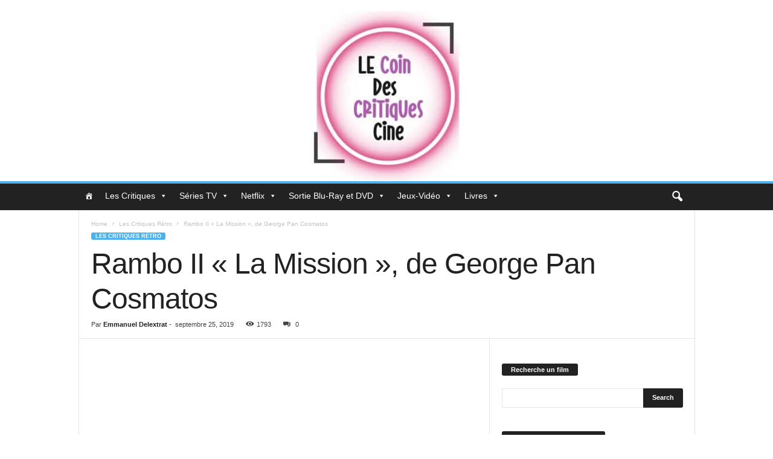

--- FILE ---
content_type: text/html; charset=UTF-8
request_url: https://lecoindescritiquescine.com/les-critiques-retro/rambo-ii-la-mission-de-george-pan-cosmatos/
body_size: 107033
content:
<!doctype html >
<!--[if IE 8]>    <html class="ie8" lang="fr-FR"> <![endif]-->
<!--[if IE 9]>    <html class="ie9" lang="fr-FR"> <![endif]-->
<!--[if gt IE 8]><!--> <html lang="fr-FR"> <!--<![endif]-->
<head>
    <title>Rambo II &quot;La Mission&quot;, de George Pan Cosmatos - Le Coin des Critiques Ciné</title>
    <meta charset="UTF-8" />
    <meta name="viewport" content="width=device-width, initial-scale=1.0">
    <link rel="pingback" href="https://lecoindescritiquescine.com/xmlrpc.php" />
    <meta name='robots' content='index, follow, max-image-preview:large, max-snippet:-1, max-video-preview:-1' />
<link rel="icon" type="image/png" href="https://lecoindescritiquescine.com/wp-content/uploads/2024/05/Le-Coin-Des-Critiques-Cine-71-300x300.jpg">
	<!-- This site is optimized with the Yoast SEO plugin v26.7 - https://yoast.com/wordpress/plugins/seo/ -->
	<meta name="description" content="Suite bien plus orientée action, Rambo II prend toutefois le temps du briefing et comporte tout un passage d&#039;infiltration appréciable." />
	<link rel="canonical" href="https://lecoindescritiquescine.com/les-critiques-retro/rambo-ii-la-mission-de-george-pan-cosmatos/" />
	<meta property="og:locale" content="fr_FR" />
	<meta property="og:type" content="article" />
	<meta property="og:title" content="Rambo II &quot;La Mission&quot;, de George Pan Cosmatos - Le Coin des Critiques Ciné" />
	<meta property="og:description" content="Suite bien plus orientée action, Rambo II prend toutefois le temps du briefing et comporte tout un passage d&#039;infiltration appréciable." />
	<meta property="og:url" content="https://lecoindescritiquescine.com/les-critiques-retro/rambo-ii-la-mission-de-george-pan-cosmatos/" />
	<meta property="og:site_name" content="Le Coin des Critiques Ciné" />
	<meta property="article:publisher" content="https://www.facebook.com/pages/Le-Coin-des-Critiques-Cin/183714275094506" />
	<meta property="article:published_time" content="2019-09-25T14:00:57+00:00" />
	<meta property="article:modified_time" content="2025-05-21T22:45:49+00:00" />
	<meta property="og:image" content="https://lecoindescritiquescine.com/wp-content/uploads/2019/09/Rambo-II-40-ans.jpg" />
	<meta property="og:image:width" content="2405" />
	<meta property="og:image:height" content="1600" />
	<meta property="og:image:type" content="image/jpeg" />
	<meta name="author" content="Emmanuel Delextrat" />
	<meta name="twitter:card" content="summary_large_image" />
	<meta name="twitter:creator" content="@CoinCritiques" />
	<meta name="twitter:site" content="@CoinCritiques" />
	<meta name="twitter:label1" content="Écrit par" />
	<meta name="twitter:data1" content="Emmanuel Delextrat" />
	<meta name="twitter:label2" content="Durée de lecture estimée" />
	<meta name="twitter:data2" content="3 minutes" />
	<script type="application/ld+json" class="yoast-schema-graph">{"@context":"https://schema.org","@graph":[{"@type":"Article","@id":"https://lecoindescritiquescine.com/les-critiques-retro/rambo-ii-la-mission-de-george-pan-cosmatos/#article","isPartOf":{"@id":"https://lecoindescritiquescine.com/les-critiques-retro/rambo-ii-la-mission-de-george-pan-cosmatos/"},"author":{"name":"Emmanuel Delextrat","@id":"https://lecoindescritiquescine.com/#/schema/person/d539dc464d1d0b04a9d29c30a03215eb"},"headline":"Rambo II « La Mission », de George Pan Cosmatos","datePublished":"2019-09-25T14:00:57+00:00","dateModified":"2025-05-21T22:45:49+00:00","mainEntityOfPage":{"@id":"https://lecoindescritiquescine.com/les-critiques-retro/rambo-ii-la-mission-de-george-pan-cosmatos/"},"wordCount":351,"commentCount":0,"publisher":{"@id":"https://lecoindescritiquescine.com/#organization"},"image":{"@id":"https://lecoindescritiquescine.com/les-critiques-retro/rambo-ii-la-mission-de-george-pan-cosmatos/#primaryimage"},"thumbnailUrl":"https://lecoindescritiquescine.com/wp-content/uploads/2019/09/Rambo-II-40-ans.jpg","articleSection":["Les Critiques Rétro"],"inLanguage":"fr-FR","potentialAction":[{"@type":"CommentAction","name":"Comment","target":["https://lecoindescritiquescine.com/les-critiques-retro/rambo-ii-la-mission-de-george-pan-cosmatos/#respond"]}]},{"@type":"WebPage","@id":"https://lecoindescritiquescine.com/les-critiques-retro/rambo-ii-la-mission-de-george-pan-cosmatos/","url":"https://lecoindescritiquescine.com/les-critiques-retro/rambo-ii-la-mission-de-george-pan-cosmatos/","name":"Rambo II \"La Mission\", de George Pan Cosmatos - Le Coin des Critiques Ciné","isPartOf":{"@id":"https://lecoindescritiquescine.com/#website"},"primaryImageOfPage":{"@id":"https://lecoindescritiquescine.com/les-critiques-retro/rambo-ii-la-mission-de-george-pan-cosmatos/#primaryimage"},"image":{"@id":"https://lecoindescritiquescine.com/les-critiques-retro/rambo-ii-la-mission-de-george-pan-cosmatos/#primaryimage"},"thumbnailUrl":"https://lecoindescritiquescine.com/wp-content/uploads/2019/09/Rambo-II-40-ans.jpg","datePublished":"2019-09-25T14:00:57+00:00","dateModified":"2025-05-21T22:45:49+00:00","description":"Suite bien plus orientée action, Rambo II prend toutefois le temps du briefing et comporte tout un passage d'infiltration appréciable.","breadcrumb":{"@id":"https://lecoindescritiquescine.com/les-critiques-retro/rambo-ii-la-mission-de-george-pan-cosmatos/#breadcrumb"},"inLanguage":"fr-FR","potentialAction":[{"@type":"ReadAction","target":["https://lecoindescritiquescine.com/les-critiques-retro/rambo-ii-la-mission-de-george-pan-cosmatos/"]}]},{"@type":"ImageObject","inLanguage":"fr-FR","@id":"https://lecoindescritiquescine.com/les-critiques-retro/rambo-ii-la-mission-de-george-pan-cosmatos/#primaryimage","url":"https://lecoindescritiquescine.com/wp-content/uploads/2019/09/Rambo-II-40-ans.jpg","contentUrl":"https://lecoindescritiquescine.com/wp-content/uploads/2019/09/Rambo-II-40-ans.jpg","width":2405,"height":1600},{"@type":"BreadcrumbList","@id":"https://lecoindescritiquescine.com/les-critiques-retro/rambo-ii-la-mission-de-george-pan-cosmatos/#breadcrumb","itemListElement":[{"@type":"ListItem","position":1,"name":"Accueil","item":"https://lecoindescritiquescine.com/"},{"@type":"ListItem","position":2,"name":"Rambo II « La Mission », de George Pan Cosmatos"}]},{"@type":"WebSite","@id":"https://lecoindescritiquescine.com/#website","url":"https://lecoindescritiquescine.com/","name":"Le Coin des Critiques Ciné","description":"","publisher":{"@id":"https://lecoindescritiquescine.com/#organization"},"potentialAction":[{"@type":"SearchAction","target":{"@type":"EntryPoint","urlTemplate":"https://lecoindescritiquescine.com/?s={search_term_string}"},"query-input":{"@type":"PropertyValueSpecification","valueRequired":true,"valueName":"search_term_string"}}],"inLanguage":"fr-FR"},{"@type":"Organization","@id":"https://lecoindescritiquescine.com/#organization","name":"Le Coin des Critiques Ciné","url":"https://lecoindescritiquescine.com/","logo":{"@type":"ImageObject","inLanguage":"fr-FR","@id":"https://lecoindescritiquescine.com/#/schema/logo/image/","url":"https://lecoindescritiquescine.com/wp-content/uploads/2022/10/cropped-cropped-6BB0DB66-84D5-47C7-84F7-DA346E805324.jpeg","contentUrl":"https://lecoindescritiquescine.com/wp-content/uploads/2022/10/cropped-cropped-6BB0DB66-84D5-47C7-84F7-DA346E805324.jpeg","width":594,"height":350,"caption":"Le Coin des Critiques Ciné"},"image":{"@id":"https://lecoindescritiquescine.com/#/schema/logo/image/"},"sameAs":["https://www.facebook.com/pages/Le-Coin-des-Critiques-Cin/183714275094506","https://x.com/CoinCritiques","https://www.instagram.com/le_coin_des_critiques_cine/?hl=fr","https://www.youtube.com/user/MyCommunityJokerMods/featured?view_as=subscriber","https://www.youtube.com/channel/UCRhYY4g7V-Mm81Dldc7H9BQ"]},{"@type":"Person","@id":"https://lecoindescritiquescine.com/#/schema/person/d539dc464d1d0b04a9d29c30a03215eb","name":"Emmanuel Delextrat","image":{"@type":"ImageObject","inLanguage":"fr-FR","@id":"https://lecoindescritiquescine.com/#/schema/person/image/","url":"https://secure.gravatar.com/avatar/5f7c1175edbede44f7da0f65307fa2fed673e7067da6f51251a7c1f8f4e4a8cd?s=96&d=wavatar&r=g","contentUrl":"https://secure.gravatar.com/avatar/5f7c1175edbede44f7da0f65307fa2fed673e7067da6f51251a7c1f8f4e4a8cd?s=96&d=wavatar&r=g","caption":"Emmanuel Delextrat"},"description":"Salut à tous ! Fasciné par le monde du cinéma depuis toujours, j’ai fait mes débuts avec Mary Poppins et La Soupe aux Choux, mais avec aussi de nombreux dessins animés comme les courts métrages Disney avec Mickey, Donald et Dingo, les longs métrages Disney avec Alice au Pays des Merveilles en tête, les animés japonais comme Sailor Moon et Dragon Ball Z ainsi que d’autres séries comme Batman et Tintin. Mes années 90 ont été bercées par les comédies avec Jim Carrey (Dumb &amp; Dumber en tête) ou d’autres films que j’adore comme Les Valeurs de la Famille Addams, Street Fighter, Mortal Kombat, Casper et Mary à Tout Prix. C’est pourtant bel et bien Batman Returns qui figure en haut de mon classement, suivi de près par Casino Royale, Et Pour Quelques Dollars de Plus, Kill Bill ou encore Rambo. Collectionneur, j’attache de l’importance au matériel et j’ai réuni trois étagères pleines de films classés par ordre chronologique. Et plus on découvre de nouveaux films, plus on se rend compte qu’il nous en reste en fait énormément à voir…","url":"https://lecoindescritiquescine.com/author/emmanuel/"}]}</script>
	<!-- / Yoast SEO plugin. -->


<link rel='dns-prefetch' href='//secure.gravatar.com' />
<link rel='dns-prefetch' href='//www.googletagmanager.com' />
<link rel='dns-prefetch' href='//stats.wp.com' />
<link rel='dns-prefetch' href='//v0.wordpress.com' />
<link rel='dns-prefetch' href='//jetpack.wordpress.com' />
<link rel='dns-prefetch' href='//s0.wp.com' />
<link rel='dns-prefetch' href='//public-api.wordpress.com' />
<link rel='dns-prefetch' href='//0.gravatar.com' />
<link rel='dns-prefetch' href='//1.gravatar.com' />
<link rel='dns-prefetch' href='//2.gravatar.com' />
<link rel='dns-prefetch' href='//pagead2.googlesyndication.com' />
<link rel="alternate" type="application/rss+xml" title="Le Coin des Critiques Ciné &raquo; Flux" href="https://lecoindescritiquescine.com/feed/" />
<link rel="alternate" type="application/rss+xml" title="Le Coin des Critiques Ciné &raquo; Flux des commentaires" href="https://lecoindescritiquescine.com/comments/feed/" />
<link rel="alternate" type="application/rss+xml" title="Le Coin des Critiques Ciné &raquo; Rambo II « La Mission », de George Pan Cosmatos Flux des commentaires" href="https://lecoindescritiquescine.com/les-critiques-retro/rambo-ii-la-mission-de-george-pan-cosmatos/feed/" />
<link rel="alternate" title="oEmbed (JSON)" type="application/json+oembed" href="https://lecoindescritiquescine.com/wp-json/oembed/1.0/embed?url=https%3A%2F%2Flecoindescritiquescine.com%2Fles-critiques-retro%2Frambo-ii-la-mission-de-george-pan-cosmatos%2F" />
<link rel="alternate" title="oEmbed (XML)" type="text/xml+oembed" href="https://lecoindescritiquescine.com/wp-json/oembed/1.0/embed?url=https%3A%2F%2Flecoindescritiquescine.com%2Fles-critiques-retro%2Frambo-ii-la-mission-de-george-pan-cosmatos%2F&#038;format=xml" />
<style id='wp-img-auto-sizes-contain-inline-css' type='text/css'>
img:is([sizes=auto i],[sizes^="auto," i]){contain-intrinsic-size:3000px 1500px}
/*# sourceURL=wp-img-auto-sizes-contain-inline-css */
</style>
<style id='wp-emoji-styles-inline-css' type='text/css'>

	img.wp-smiley, img.emoji {
		display: inline !important;
		border: none !important;
		box-shadow: none !important;
		height: 1em !important;
		width: 1em !important;
		margin: 0 0.07em !important;
		vertical-align: -0.1em !important;
		background: none !important;
		padding: 0 !important;
	}
/*# sourceURL=wp-emoji-styles-inline-css */
</style>
<style id='wp-block-library-inline-css' type='text/css'>
:root{--wp-block-synced-color:#7a00df;--wp-block-synced-color--rgb:122,0,223;--wp-bound-block-color:var(--wp-block-synced-color);--wp-editor-canvas-background:#ddd;--wp-admin-theme-color:#007cba;--wp-admin-theme-color--rgb:0,124,186;--wp-admin-theme-color-darker-10:#006ba1;--wp-admin-theme-color-darker-10--rgb:0,107,160.5;--wp-admin-theme-color-darker-20:#005a87;--wp-admin-theme-color-darker-20--rgb:0,90,135;--wp-admin-border-width-focus:2px}@media (min-resolution:192dpi){:root{--wp-admin-border-width-focus:1.5px}}.wp-element-button{cursor:pointer}:root .has-very-light-gray-background-color{background-color:#eee}:root .has-very-dark-gray-background-color{background-color:#313131}:root .has-very-light-gray-color{color:#eee}:root .has-very-dark-gray-color{color:#313131}:root .has-vivid-green-cyan-to-vivid-cyan-blue-gradient-background{background:linear-gradient(135deg,#00d084,#0693e3)}:root .has-purple-crush-gradient-background{background:linear-gradient(135deg,#34e2e4,#4721fb 50%,#ab1dfe)}:root .has-hazy-dawn-gradient-background{background:linear-gradient(135deg,#faaca8,#dad0ec)}:root .has-subdued-olive-gradient-background{background:linear-gradient(135deg,#fafae1,#67a671)}:root .has-atomic-cream-gradient-background{background:linear-gradient(135deg,#fdd79a,#004a59)}:root .has-nightshade-gradient-background{background:linear-gradient(135deg,#330968,#31cdcf)}:root .has-midnight-gradient-background{background:linear-gradient(135deg,#020381,#2874fc)}:root{--wp--preset--font-size--normal:16px;--wp--preset--font-size--huge:42px}.has-regular-font-size{font-size:1em}.has-larger-font-size{font-size:2.625em}.has-normal-font-size{font-size:var(--wp--preset--font-size--normal)}.has-huge-font-size{font-size:var(--wp--preset--font-size--huge)}.has-text-align-center{text-align:center}.has-text-align-left{text-align:left}.has-text-align-right{text-align:right}.has-fit-text{white-space:nowrap!important}#end-resizable-editor-section{display:none}.aligncenter{clear:both}.items-justified-left{justify-content:flex-start}.items-justified-center{justify-content:center}.items-justified-right{justify-content:flex-end}.items-justified-space-between{justify-content:space-between}.screen-reader-text{border:0;clip-path:inset(50%);height:1px;margin:-1px;overflow:hidden;padding:0;position:absolute;width:1px;word-wrap:normal!important}.screen-reader-text:focus{background-color:#ddd;clip-path:none;color:#444;display:block;font-size:1em;height:auto;left:5px;line-height:normal;padding:15px 23px 14px;text-decoration:none;top:5px;width:auto;z-index:100000}html :where(.has-border-color){border-style:solid}html :where([style*=border-top-color]){border-top-style:solid}html :where([style*=border-right-color]){border-right-style:solid}html :where([style*=border-bottom-color]){border-bottom-style:solid}html :where([style*=border-left-color]){border-left-style:solid}html :where([style*=border-width]){border-style:solid}html :where([style*=border-top-width]){border-top-style:solid}html :where([style*=border-right-width]){border-right-style:solid}html :where([style*=border-bottom-width]){border-bottom-style:solid}html :where([style*=border-left-width]){border-left-style:solid}html :where(img[class*=wp-image-]){height:auto;max-width:100%}:where(figure){margin:0 0 1em}html :where(.is-position-sticky){--wp-admin--admin-bar--position-offset:var(--wp-admin--admin-bar--height,0px)}@media screen and (max-width:600px){html :where(.is-position-sticky){--wp-admin--admin-bar--position-offset:0px}}

/*# sourceURL=wp-block-library-inline-css */
</style><style id='wp-block-list-inline-css' type='text/css'>
ol,ul{box-sizing:border-box}:root :where(.wp-block-list.has-background){padding:1.25em 2.375em}
/*# sourceURL=https://lecoindescritiquescine.com/wp-includes/blocks/list/style.min.css */
</style>
<style id='wp-block-details-inline-css' type='text/css'>
.wp-block-details{box-sizing:border-box}.wp-block-details summary{cursor:pointer}
/*# sourceURL=https://lecoindescritiquescine.com/wp-includes/blocks/details/style.min.css */
</style>
<style id='wp-block-paragraph-inline-css' type='text/css'>
.is-small-text{font-size:.875em}.is-regular-text{font-size:1em}.is-large-text{font-size:2.25em}.is-larger-text{font-size:3em}.has-drop-cap:not(:focus):first-letter{float:left;font-size:8.4em;font-style:normal;font-weight:100;line-height:.68;margin:.05em .1em 0 0;text-transform:uppercase}body.rtl .has-drop-cap:not(:focus):first-letter{float:none;margin-left:.1em}p.has-drop-cap.has-background{overflow:hidden}:root :where(p.has-background){padding:1.25em 2.375em}:where(p.has-text-color:not(.has-link-color)) a{color:inherit}p.has-text-align-left[style*="writing-mode:vertical-lr"],p.has-text-align-right[style*="writing-mode:vertical-rl"]{rotate:180deg}
/*# sourceURL=https://lecoindescritiquescine.com/wp-includes/blocks/paragraph/style.min.css */
</style>
<style id='jetpack-sharing-buttons-style-inline-css' type='text/css'>
.jetpack-sharing-buttons__services-list{display:flex;flex-direction:row;flex-wrap:wrap;gap:0;list-style-type:none;margin:5px;padding:0}.jetpack-sharing-buttons__services-list.has-small-icon-size{font-size:12px}.jetpack-sharing-buttons__services-list.has-normal-icon-size{font-size:16px}.jetpack-sharing-buttons__services-list.has-large-icon-size{font-size:24px}.jetpack-sharing-buttons__services-list.has-huge-icon-size{font-size:36px}@media print{.jetpack-sharing-buttons__services-list{display:none!important}}.editor-styles-wrapper .wp-block-jetpack-sharing-buttons{gap:0;padding-inline-start:0}ul.jetpack-sharing-buttons__services-list.has-background{padding:1.25em 2.375em}
/*# sourceURL=https://lecoindescritiquescine.com/wp-content/plugins/jetpack/_inc/blocks/sharing-buttons/view.css */
</style>
<style id='global-styles-inline-css' type='text/css'>
:root{--wp--preset--aspect-ratio--square: 1;--wp--preset--aspect-ratio--4-3: 4/3;--wp--preset--aspect-ratio--3-4: 3/4;--wp--preset--aspect-ratio--3-2: 3/2;--wp--preset--aspect-ratio--2-3: 2/3;--wp--preset--aspect-ratio--16-9: 16/9;--wp--preset--aspect-ratio--9-16: 9/16;--wp--preset--color--black: #000000;--wp--preset--color--cyan-bluish-gray: #abb8c3;--wp--preset--color--white: #ffffff;--wp--preset--color--pale-pink: #f78da7;--wp--preset--color--vivid-red: #cf2e2e;--wp--preset--color--luminous-vivid-orange: #ff6900;--wp--preset--color--luminous-vivid-amber: #fcb900;--wp--preset--color--light-green-cyan: #7bdcb5;--wp--preset--color--vivid-green-cyan: #00d084;--wp--preset--color--pale-cyan-blue: #8ed1fc;--wp--preset--color--vivid-cyan-blue: #0693e3;--wp--preset--color--vivid-purple: #9b51e0;--wp--preset--gradient--vivid-cyan-blue-to-vivid-purple: linear-gradient(135deg,rgb(6,147,227) 0%,rgb(155,81,224) 100%);--wp--preset--gradient--light-green-cyan-to-vivid-green-cyan: linear-gradient(135deg,rgb(122,220,180) 0%,rgb(0,208,130) 100%);--wp--preset--gradient--luminous-vivid-amber-to-luminous-vivid-orange: linear-gradient(135deg,rgb(252,185,0) 0%,rgb(255,105,0) 100%);--wp--preset--gradient--luminous-vivid-orange-to-vivid-red: linear-gradient(135deg,rgb(255,105,0) 0%,rgb(207,46,46) 100%);--wp--preset--gradient--very-light-gray-to-cyan-bluish-gray: linear-gradient(135deg,rgb(238,238,238) 0%,rgb(169,184,195) 100%);--wp--preset--gradient--cool-to-warm-spectrum: linear-gradient(135deg,rgb(74,234,220) 0%,rgb(151,120,209) 20%,rgb(207,42,186) 40%,rgb(238,44,130) 60%,rgb(251,105,98) 80%,rgb(254,248,76) 100%);--wp--preset--gradient--blush-light-purple: linear-gradient(135deg,rgb(255,206,236) 0%,rgb(152,150,240) 100%);--wp--preset--gradient--blush-bordeaux: linear-gradient(135deg,rgb(254,205,165) 0%,rgb(254,45,45) 50%,rgb(107,0,62) 100%);--wp--preset--gradient--luminous-dusk: linear-gradient(135deg,rgb(255,203,112) 0%,rgb(199,81,192) 50%,rgb(65,88,208) 100%);--wp--preset--gradient--pale-ocean: linear-gradient(135deg,rgb(255,245,203) 0%,rgb(182,227,212) 50%,rgb(51,167,181) 100%);--wp--preset--gradient--electric-grass: linear-gradient(135deg,rgb(202,248,128) 0%,rgb(113,206,126) 100%);--wp--preset--gradient--midnight: linear-gradient(135deg,rgb(2,3,129) 0%,rgb(40,116,252) 100%);--wp--preset--font-size--small: 10px;--wp--preset--font-size--medium: 20px;--wp--preset--font-size--large: 30px;--wp--preset--font-size--x-large: 42px;--wp--preset--font-size--regular: 14px;--wp--preset--font-size--larger: 48px;--wp--preset--spacing--20: 0.44rem;--wp--preset--spacing--30: 0.67rem;--wp--preset--spacing--40: 1rem;--wp--preset--spacing--50: 1.5rem;--wp--preset--spacing--60: 2.25rem;--wp--preset--spacing--70: 3.38rem;--wp--preset--spacing--80: 5.06rem;--wp--preset--shadow--natural: 6px 6px 9px rgba(0, 0, 0, 0.2);--wp--preset--shadow--deep: 12px 12px 50px rgba(0, 0, 0, 0.4);--wp--preset--shadow--sharp: 6px 6px 0px rgba(0, 0, 0, 0.2);--wp--preset--shadow--outlined: 6px 6px 0px -3px rgb(255, 255, 255), 6px 6px rgb(0, 0, 0);--wp--preset--shadow--crisp: 6px 6px 0px rgb(0, 0, 0);}:where(.is-layout-flex){gap: 0.5em;}:where(.is-layout-grid){gap: 0.5em;}body .is-layout-flex{display: flex;}.is-layout-flex{flex-wrap: wrap;align-items: center;}.is-layout-flex > :is(*, div){margin: 0;}body .is-layout-grid{display: grid;}.is-layout-grid > :is(*, div){margin: 0;}:where(.wp-block-columns.is-layout-flex){gap: 2em;}:where(.wp-block-columns.is-layout-grid){gap: 2em;}:where(.wp-block-post-template.is-layout-flex){gap: 1.25em;}:where(.wp-block-post-template.is-layout-grid){gap: 1.25em;}.has-black-color{color: var(--wp--preset--color--black) !important;}.has-cyan-bluish-gray-color{color: var(--wp--preset--color--cyan-bluish-gray) !important;}.has-white-color{color: var(--wp--preset--color--white) !important;}.has-pale-pink-color{color: var(--wp--preset--color--pale-pink) !important;}.has-vivid-red-color{color: var(--wp--preset--color--vivid-red) !important;}.has-luminous-vivid-orange-color{color: var(--wp--preset--color--luminous-vivid-orange) !important;}.has-luminous-vivid-amber-color{color: var(--wp--preset--color--luminous-vivid-amber) !important;}.has-light-green-cyan-color{color: var(--wp--preset--color--light-green-cyan) !important;}.has-vivid-green-cyan-color{color: var(--wp--preset--color--vivid-green-cyan) !important;}.has-pale-cyan-blue-color{color: var(--wp--preset--color--pale-cyan-blue) !important;}.has-vivid-cyan-blue-color{color: var(--wp--preset--color--vivid-cyan-blue) !important;}.has-vivid-purple-color{color: var(--wp--preset--color--vivid-purple) !important;}.has-black-background-color{background-color: var(--wp--preset--color--black) !important;}.has-cyan-bluish-gray-background-color{background-color: var(--wp--preset--color--cyan-bluish-gray) !important;}.has-white-background-color{background-color: var(--wp--preset--color--white) !important;}.has-pale-pink-background-color{background-color: var(--wp--preset--color--pale-pink) !important;}.has-vivid-red-background-color{background-color: var(--wp--preset--color--vivid-red) !important;}.has-luminous-vivid-orange-background-color{background-color: var(--wp--preset--color--luminous-vivid-orange) !important;}.has-luminous-vivid-amber-background-color{background-color: var(--wp--preset--color--luminous-vivid-amber) !important;}.has-light-green-cyan-background-color{background-color: var(--wp--preset--color--light-green-cyan) !important;}.has-vivid-green-cyan-background-color{background-color: var(--wp--preset--color--vivid-green-cyan) !important;}.has-pale-cyan-blue-background-color{background-color: var(--wp--preset--color--pale-cyan-blue) !important;}.has-vivid-cyan-blue-background-color{background-color: var(--wp--preset--color--vivid-cyan-blue) !important;}.has-vivid-purple-background-color{background-color: var(--wp--preset--color--vivid-purple) !important;}.has-black-border-color{border-color: var(--wp--preset--color--black) !important;}.has-cyan-bluish-gray-border-color{border-color: var(--wp--preset--color--cyan-bluish-gray) !important;}.has-white-border-color{border-color: var(--wp--preset--color--white) !important;}.has-pale-pink-border-color{border-color: var(--wp--preset--color--pale-pink) !important;}.has-vivid-red-border-color{border-color: var(--wp--preset--color--vivid-red) !important;}.has-luminous-vivid-orange-border-color{border-color: var(--wp--preset--color--luminous-vivid-orange) !important;}.has-luminous-vivid-amber-border-color{border-color: var(--wp--preset--color--luminous-vivid-amber) !important;}.has-light-green-cyan-border-color{border-color: var(--wp--preset--color--light-green-cyan) !important;}.has-vivid-green-cyan-border-color{border-color: var(--wp--preset--color--vivid-green-cyan) !important;}.has-pale-cyan-blue-border-color{border-color: var(--wp--preset--color--pale-cyan-blue) !important;}.has-vivid-cyan-blue-border-color{border-color: var(--wp--preset--color--vivid-cyan-blue) !important;}.has-vivid-purple-border-color{border-color: var(--wp--preset--color--vivid-purple) !important;}.has-vivid-cyan-blue-to-vivid-purple-gradient-background{background: var(--wp--preset--gradient--vivid-cyan-blue-to-vivid-purple) !important;}.has-light-green-cyan-to-vivid-green-cyan-gradient-background{background: var(--wp--preset--gradient--light-green-cyan-to-vivid-green-cyan) !important;}.has-luminous-vivid-amber-to-luminous-vivid-orange-gradient-background{background: var(--wp--preset--gradient--luminous-vivid-amber-to-luminous-vivid-orange) !important;}.has-luminous-vivid-orange-to-vivid-red-gradient-background{background: var(--wp--preset--gradient--luminous-vivid-orange-to-vivid-red) !important;}.has-very-light-gray-to-cyan-bluish-gray-gradient-background{background: var(--wp--preset--gradient--very-light-gray-to-cyan-bluish-gray) !important;}.has-cool-to-warm-spectrum-gradient-background{background: var(--wp--preset--gradient--cool-to-warm-spectrum) !important;}.has-blush-light-purple-gradient-background{background: var(--wp--preset--gradient--blush-light-purple) !important;}.has-blush-bordeaux-gradient-background{background: var(--wp--preset--gradient--blush-bordeaux) !important;}.has-luminous-dusk-gradient-background{background: var(--wp--preset--gradient--luminous-dusk) !important;}.has-pale-ocean-gradient-background{background: var(--wp--preset--gradient--pale-ocean) !important;}.has-electric-grass-gradient-background{background: var(--wp--preset--gradient--electric-grass) !important;}.has-midnight-gradient-background{background: var(--wp--preset--gradient--midnight) !important;}.has-small-font-size{font-size: var(--wp--preset--font-size--small) !important;}.has-medium-font-size{font-size: var(--wp--preset--font-size--medium) !important;}.has-large-font-size{font-size: var(--wp--preset--font-size--large) !important;}.has-x-large-font-size{font-size: var(--wp--preset--font-size--x-large) !important;}
/*# sourceURL=global-styles-inline-css */
</style>

<style id='classic-theme-styles-inline-css' type='text/css'>
/*! This file is auto-generated */
.wp-block-button__link{color:#fff;background-color:#32373c;border-radius:9999px;box-shadow:none;text-decoration:none;padding:calc(.667em + 2px) calc(1.333em + 2px);font-size:1.125em}.wp-block-file__button{background:#32373c;color:#fff;text-decoration:none}
/*# sourceURL=/wp-includes/css/classic-themes.min.css */
</style>
<link rel='stylesheet' id='dashicons-css' href='https://lecoindescritiquescine.com/wp-includes/css/dashicons.min.css?ver=6.9' type='text/css' media='all' />
<style id='jetpack_facebook_likebox-inline-css' type='text/css'>
.widget_facebook_likebox {
	overflow: hidden;
}

/*# sourceURL=https://lecoindescritiquescine.com/wp-content/plugins/jetpack/modules/widgets/facebook-likebox/style.css */
</style>
<link rel='stylesheet' id='heateor_sss_frontend_css-css' href='https://lecoindescritiquescine.com/wp-content/plugins/sassy-social-share/public/css/sassy-social-share-public.css?ver=3.3.79' type='text/css' media='all' />
<style id='heateor_sss_frontend_css-inline-css' type='text/css'>
.heateor_sss_button_instagram span.heateor_sss_svg,a.heateor_sss_instagram span.heateor_sss_svg{background:radial-gradient(circle at 30% 107%,#fdf497 0,#fdf497 5%,#fd5949 45%,#d6249f 60%,#285aeb 90%)}.heateor_sss_horizontal_sharing .heateor_sss_svg,.heateor_sss_standard_follow_icons_container .heateor_sss_svg{color:#fff;border-width:0px;border-style:solid;border-color:transparent}.heateor_sss_horizontal_sharing .heateorSssTCBackground{color:#666}.heateor_sss_horizontal_sharing span.heateor_sss_svg:hover,.heateor_sss_standard_follow_icons_container span.heateor_sss_svg:hover{border-color:transparent;}.heateor_sss_vertical_sharing span.heateor_sss_svg,.heateor_sss_floating_follow_icons_container span.heateor_sss_svg{color:#fff;border-width:0px;border-style:solid;border-color:transparent;}.heateor_sss_vertical_sharing .heateorSssTCBackground{color:#666;}.heateor_sss_vertical_sharing span.heateor_sss_svg:hover,.heateor_sss_floating_follow_icons_container span.heateor_sss_svg:hover{border-color:transparent;}@media screen and (max-width:783px) {.heateor_sss_vertical_sharing{display:none!important}}
/*# sourceURL=heateor_sss_frontend_css-inline-css */
</style>
<link rel='stylesheet' id='td-theme-css' href='https://lecoindescritiquescine.com/wp-content/themes/Newsmag/style.css?ver=5.4.3.4' type='text/css' media='all' />
<style id='td-theme-inline-css' type='text/css'>
    
        /* custom css - generated by TagDiv Composer */
        @media (max-width: 767px) {
            .td-header-desktop-wrap {
                display: none;
            }
        }
        @media (min-width: 767px) {
            .td-header-mobile-wrap {
                display: none;
            }
        }
    
	
/*# sourceURL=td-theme-inline-css */
</style>
<link rel='stylesheet' id='td-legacy-framework-front-style-css' href='https://lecoindescritiquescine.com/wp-content/plugins/td-composer/legacy/Newsmag/assets/css/td_legacy_main.css?ver=02f7892c77f8d92ff3a6477b3d96dee8' type='text/css' media='all' />
<link rel='stylesheet' id='wp-author-bio-css' href='https://lecoindescritiquescine.com/wp-content/plugins/wp-about-author/wp-about-author.css?ver=1.6' type='text/css' media='all' />
<script type="text/javascript" async='async' src="https://lecoindescritiquescine.com/wp-includes/js/jquery/jquery.min.js?ver=3.7.1" id="jquery-core-js"></script>
<script type="text/javascript" async='async' src="https://lecoindescritiquescine.com/wp-includes/js/jquery/jquery-migrate.min.js?ver=3.4.1" id="jquery-migrate-js"></script>

<!-- Extrait de code de la balise Google (gtag.js) ajouté par Site Kit -->
<!-- Extrait Google Analytics ajouté par Site Kit -->
<script type="text/javascript" async='async' src="https://www.googletagmanager.com/gtag/js?id=GT-W6JZ8XQ" id="google_gtagjs-js" async></script>
<script type="text/javascript" id="google_gtagjs-js-after">
/* <![CDATA[ */
window.dataLayer = window.dataLayer || [];function gtag(){dataLayer.push(arguments);}
gtag("set","linker",{"domains":["lecoindescritiquescine.com"]});
gtag("js", new Date());
gtag("set", "developer_id.dZTNiMT", true);
gtag("config", "GT-W6JZ8XQ");
//# sourceURL=google_gtagjs-js-after
/* ]]> */
</script>
<link rel="https://api.w.org/" href="https://lecoindescritiquescine.com/wp-json/" /><link rel="alternate" title="JSON" type="application/json" href="https://lecoindescritiquescine.com/wp-json/wp/v2/posts/35202" /><link rel="EditURI" type="application/rsd+xml" title="RSD" href="https://lecoindescritiquescine.com/xmlrpc.php?rsd" />
<meta name="generator" content="WordPress 6.9" />
<link rel='shortlink' href='https://wp.me/p6bYxT-99M' />
<meta name="generator" content="Site Kit by Google 1.170.0" />	<style>img#wpstats{display:none}</style>
		
<!-- Balises Meta Google AdSense ajoutées par Site Kit -->
<meta name="google-adsense-platform-account" content="ca-host-pub-2644536267352236">
<meta name="google-adsense-platform-domain" content="sitekit.withgoogle.com">
<!-- Fin des balises Meta End Google AdSense ajoutées par Site Kit -->
<script id='nitro-telemetry-meta' nitro-exclude>window.NPTelemetryMetadata={missReason: (!window.NITROPACK_STATE ? 'cache not found' : 'hit'),pageType: 'post',isEligibleForOptimization: true,}</script><script id='nitro-generic' nitro-exclude>(()=>{window.NitroPack=window.NitroPack||{coreVersion:"na",isCounted:!1};let e=document.createElement("script");if(e.src="https://nitroscripts.com/dSLLYEAPlnNKsoHdQPzsmDUJMJzhLOjo",e.async=!0,e.id="nitro-script",document.head.appendChild(e),!window.NitroPack.isCounted){window.NitroPack.isCounted=!0;let t=()=>{navigator.sendBeacon("https://to.getnitropack.com/p",JSON.stringify({siteId:"dSLLYEAPlnNKsoHdQPzsmDUJMJzhLOjo",url:window.location.href,isOptimized:!!window.IS_NITROPACK,coreVersion:"na",missReason:window.NPTelemetryMetadata?.missReason||"",pageType:window.NPTelemetryMetadata?.pageType||"",isEligibleForOptimization:!!window.NPTelemetryMetadata?.isEligibleForOptimization}))};(()=>{let e=()=>new Promise(e=>{"complete"===document.readyState?e():window.addEventListener("load",e)}),i=()=>new Promise(e=>{document.prerendering?document.addEventListener("prerenderingchange",e,{once:!0}):e()}),a=async()=>{await i(),await e(),t()};a()})(),window.addEventListener("pageshow",e=>{if(e.persisted){let i=document.prerendering||self.performance?.getEntriesByType?.("navigation")[0]?.activationStart>0;"visible"!==document.visibilityState||i||t()}})}})();</script>
<!-- Extrait Google AdSense ajouté par Site Kit -->
<script type="text/javascript" async="async" src="https://pagead2.googlesyndication.com/pagead/js/adsbygoogle.js?client=ca-pub-3446794667164405&amp;host=ca-host-pub-2644536267352236" crossorigin="anonymous"></script>

<!-- End Google AdSense snippet added by Site Kit -->

<!-- JS generated by theme -->

<script type="text/javascript" id="td-generated-header-js">
    
    

	    var tdBlocksArray = []; //here we store all the items for the current page

	    // td_block class - each ajax block uses a object of this class for requests
	    function tdBlock() {
		    this.id = '';
		    this.block_type = 1; //block type id (1-234 etc)
		    this.atts = '';
		    this.td_column_number = '';
		    this.td_current_page = 1; //
		    this.post_count = 0; //from wp
		    this.found_posts = 0; //from wp
		    this.max_num_pages = 0; //from wp
		    this.td_filter_value = ''; //current live filter value
		    this.is_ajax_running = false;
		    this.td_user_action = ''; // load more or infinite loader (used by the animation)
		    this.header_color = '';
		    this.ajax_pagination_infinite_stop = ''; //show load more at page x
	    }

        // td_js_generator - mini detector
        ( function () {
            var htmlTag = document.getElementsByTagName("html")[0];

	        if ( navigator.userAgent.indexOf("MSIE 10.0") > -1 ) {
                htmlTag.className += ' ie10';
            }

            if ( !!navigator.userAgent.match(/Trident.*rv\:11\./) ) {
                htmlTag.className += ' ie11';
            }

	        if ( navigator.userAgent.indexOf("Edge") > -1 ) {
                htmlTag.className += ' ieEdge';
            }

            if ( /(iPad|iPhone|iPod)/g.test(navigator.userAgent) ) {
                htmlTag.className += ' td-md-is-ios';
            }

            var user_agent = navigator.userAgent.toLowerCase();
            if ( user_agent.indexOf("android") > -1 ) {
                htmlTag.className += ' td-md-is-android';
            }

            if ( -1 !== navigator.userAgent.indexOf('Mac OS X')  ) {
                htmlTag.className += ' td-md-is-os-x';
            }

            if ( /chrom(e|ium)/.test(navigator.userAgent.toLowerCase()) ) {
               htmlTag.className += ' td-md-is-chrome';
            }

            if ( -1 !== navigator.userAgent.indexOf('Firefox') ) {
                htmlTag.className += ' td-md-is-firefox';
            }

            if ( -1 !== navigator.userAgent.indexOf('Safari') && -1 === navigator.userAgent.indexOf('Chrome') ) {
                htmlTag.className += ' td-md-is-safari';
            }

            if( -1 !== navigator.userAgent.indexOf('IEMobile') ){
                htmlTag.className += ' td-md-is-iemobile';
            }

        })();

        var tdLocalCache = {};

        ( function () {
            "use strict";

            tdLocalCache = {
                data: {},
                remove: function (resource_id) {
                    delete tdLocalCache.data[resource_id];
                },
                exist: function (resource_id) {
                    return tdLocalCache.data.hasOwnProperty(resource_id) && tdLocalCache.data[resource_id] !== null;
                },
                get: function (resource_id) {
                    return tdLocalCache.data[resource_id];
                },
                set: function (resource_id, cachedData) {
                    tdLocalCache.remove(resource_id);
                    tdLocalCache.data[resource_id] = cachedData;
                }
            };
        })();

    
    
var td_viewport_interval_list=[{"limitBottom":767,"sidebarWidth":251},{"limitBottom":1023,"sidebarWidth":339}];
var td_animation_stack_effect="type0";
var tds_animation_stack=true;
var td_animation_stack_specific_selectors=".entry-thumb, img, .td-lazy-img";
var td_animation_stack_general_selectors=".td-animation-stack img, .td-animation-stack .entry-thumb, .post img, .td-animation-stack .td-lazy-img";
var tds_general_modal_image="yes";
var tdc_is_installed="yes";
var tdc_domain_active=false;
var td_ajax_url="https:\/\/lecoindescritiquescine.com\/wp-admin\/admin-ajax.php?td_theme_name=Newsmag&v=5.4.3.4";
var td_get_template_directory_uri="https:\/\/lecoindescritiquescine.com\/wp-content\/plugins\/td-composer\/legacy\/common";
var tds_snap_menu="snap";
var tds_logo_on_sticky="";
var tds_header_style="8";
var td_please_wait="S'il vous pla\u00eet, attendez...";
var td_email_user_pass_incorrect="Utilisateur ou mot de passe incorrect\u00a0!";
var td_email_user_incorrect="Email ou nom d'utilisateur incorrect\u00a0!";
var td_email_incorrect="E-mail incorrect\u00a0!";
var td_user_incorrect="Username incorrect!";
var td_email_user_empty="Email or username empty!";
var td_pass_empty="Pass empty!";
var td_pass_pattern_incorrect="Invalid Pass Pattern!";
var td_retype_pass_incorrect="Retyped Pass incorrect!";
var tds_more_articles_on_post_enable="";
var tds_more_articles_on_post_time_to_wait="";
var tds_more_articles_on_post_pages_distance_from_top=0;
var tds_captcha="";
var tds_theme_color_site_wide="#4db2ec";
var tds_smart_sidebar="enabled";
var tdThemeName="Newsmag";
var tdThemeNameWl="Newsmag";
var td_magnific_popup_translation_tPrev="Pr\u00e9c\u00e9dent (touche fl\u00e9ch\u00e9e gauche)";
var td_magnific_popup_translation_tNext="Suivant (touche fl\u00e9ch\u00e9e droite)";
var td_magnific_popup_translation_tCounter="%curr% sur %total%";
var td_magnific_popup_translation_ajax_tError="Le contenu de %url% n'a pas pu \u00eatre charg\u00e9.";
var td_magnific_popup_translation_image_tError="L'image #%curr% n'a pas pu \u00eatre charg\u00e9e.";
var tdBlockNonce="23d7cdae70";
var tdMobileMenu="disabled";
var tdMobileSearch="disabled";
var tdDateNamesI18n={"month_names":["janvier","f\u00e9vrier","mars","avril","mai","juin","juillet","ao\u00fbt","septembre","octobre","novembre","d\u00e9cembre"],"month_names_short":["Jan","F\u00e9v","Mar","Avr","Mai","Juin","Juil","Ao\u00fbt","Sep","Oct","Nov","D\u00e9c"],"day_names":["dimanche","lundi","mardi","mercredi","jeudi","vendredi","samedi"],"day_names_short":["dim","lun","mar","mer","jeu","ven","sam"]};
var td_fb_login_enabled="1";
var td_deploy_mode="deploy";
var td_ad_background_click_link="";
var td_ad_background_click_target="";
</script>




<script type="application/ld+json">
    {
        "@context": "https://schema.org",
        "@type": "BreadcrumbList",
        "itemListElement": [
            {
                "@type": "ListItem",
                "position": 1,
                "item": {
                    "@type": "WebSite",
                    "@id": "https://lecoindescritiquescine.com/",
                    "name": "Home"
                }
            },
            {
                "@type": "ListItem",
                "position": 2,
                    "item": {
                    "@type": "WebPage",
                    "@id": "https://lecoindescritiquescine.com/category/les-critiques-retro/",
                    "name": "Les Critiques Rétro"
                }
            }
            ,{
                "@type": "ListItem",
                "position": 3,
                    "item": {
                    "@type": "WebPage",
                    "@id": "https://lecoindescritiquescine.com/les-critiques-retro/rambo-ii-la-mission-de-george-pan-cosmatos/",
                    "name": "Rambo II « La Mission », de George Pan Cosmatos"                                
                }
            }    
        ]
    }
</script>
<link rel="icon" href="https://lecoindescritiquescine.com/wp-content/uploads/2024/05/cropped-Le-Coin-Des-Critiques-Cine-71-32x32.jpg" sizes="32x32" />
<link rel="icon" href="https://lecoindescritiquescine.com/wp-content/uploads/2024/05/cropped-Le-Coin-Des-Critiques-Cine-71-192x192.jpg" sizes="192x192" />
<link rel="apple-touch-icon" href="https://lecoindescritiquescine.com/wp-content/uploads/2024/05/cropped-Le-Coin-Des-Critiques-Cine-71-180x180.jpg" />
<meta name="msapplication-TileImage" content="https://lecoindescritiquescine.com/wp-content/uploads/2024/05/cropped-Le-Coin-Des-Critiques-Cine-71-270x270.jpg" />
		<style type="text/css" id="wp-custom-css">
			.author-box-wrap .desc{
	width : auto !important;
}
.mega-menu-link{
	display: flex !important;
	justify-content: center;
	align-items: center;
}
.td_module_wrap .td-module-thumb img{
	object-fit: contain;
}
body div div.N1EkMTJOYDNNjTVh3zMNmz22UuDcjMc{
	height:0px !important;
}		</style>
		<style type="text/css">/** Saturday 21st October 2023 08:29:34 UTC (core) **//** THIS FILE IS AUTOMATICALLY GENERATED - DO NOT MAKE MANUAL EDITS! **//** Custom CSS should be added to Mega Menu > Menu Themes > Custom Styling **/.mega-menu-last-modified-1697876974 { content: 'Saturday 21st October 2023 08:29:34 UTC'; }#mega-menu-wrap-header-menu, #mega-menu-wrap-header-menu #mega-menu-header-menu, #mega-menu-wrap-header-menu #mega-menu-header-menu ul.mega-sub-menu, #mega-menu-wrap-header-menu #mega-menu-header-menu li.mega-menu-item, #mega-menu-wrap-header-menu #mega-menu-header-menu li.mega-menu-row, #mega-menu-wrap-header-menu #mega-menu-header-menu li.mega-menu-column, #mega-menu-wrap-header-menu #mega-menu-header-menu a.mega-menu-link, #mega-menu-wrap-header-menu #mega-menu-header-menu span.mega-menu-badge {transition: none;border-radius: 0;box-shadow: none;background: none;border: 0;bottom: auto;box-sizing: border-box;clip: auto;color: #666;display: block;float: none;font-family: inherit;font-size: 14px;height: auto;left: auto;line-height: 1.7;list-style-type: none;margin: 0;min-height: auto;max-height: none;min-width: auto;max-width: none;opacity: 1;outline: none;overflow: visible;padding: 0;position: relative;pointer-events: auto;right: auto;text-align: left;text-decoration: none;text-indent: 0;text-transform: none;transform: none;top: auto;vertical-align: baseline;visibility: inherit;width: auto;word-wrap: break-word;white-space: normal;}#mega-menu-wrap-header-menu:before, #mega-menu-wrap-header-menu #mega-menu-header-menu:before, #mega-menu-wrap-header-menu #mega-menu-header-menu ul.mega-sub-menu:before, #mega-menu-wrap-header-menu #mega-menu-header-menu li.mega-menu-item:before, #mega-menu-wrap-header-menu #mega-menu-header-menu li.mega-menu-row:before, #mega-menu-wrap-header-menu #mega-menu-header-menu li.mega-menu-column:before, #mega-menu-wrap-header-menu #mega-menu-header-menu a.mega-menu-link:before, #mega-menu-wrap-header-menu #mega-menu-header-menu span.mega-menu-badge:before, #mega-menu-wrap-header-menu:after, #mega-menu-wrap-header-menu #mega-menu-header-menu:after, #mega-menu-wrap-header-menu #mega-menu-header-menu ul.mega-sub-menu:after, #mega-menu-wrap-header-menu #mega-menu-header-menu li.mega-menu-item:after, #mega-menu-wrap-header-menu #mega-menu-header-menu li.mega-menu-row:after, #mega-menu-wrap-header-menu #mega-menu-header-menu li.mega-menu-column:after, #mega-menu-wrap-header-menu #mega-menu-header-menu a.mega-menu-link:after, #mega-menu-wrap-header-menu #mega-menu-header-menu span.mega-menu-badge:after {display: none;}#mega-menu-wrap-header-menu {border-radius: 0;}@media only screen and (min-width: 769px) {#mega-menu-wrap-header-menu {background: #222;}}#mega-menu-wrap-header-menu.mega-keyboard-navigation .mega-menu-toggle:focus, #mega-menu-wrap-header-menu.mega-keyboard-navigation .mega-toggle-block:focus, #mega-menu-wrap-header-menu.mega-keyboard-navigation .mega-toggle-block a:focus, #mega-menu-wrap-header-menu.mega-keyboard-navigation .mega-toggle-block .mega-search input[type=text]:focus, #mega-menu-wrap-header-menu.mega-keyboard-navigation .mega-toggle-block button.mega-toggle-animated:focus, #mega-menu-wrap-header-menu.mega-keyboard-navigation #mega-menu-header-menu a:focus, #mega-menu-wrap-header-menu.mega-keyboard-navigation #mega-menu-header-menu span:focus, #mega-menu-wrap-header-menu.mega-keyboard-navigation #mega-menu-header-menu input:focus, #mega-menu-wrap-header-menu.mega-keyboard-navigation #mega-menu-header-menu li.mega-menu-item a.mega-menu-link:focus, #mega-menu-wrap-header-menu.mega-keyboard-navigation #mega-menu-header-menu form.mega-search-open:has(input[type=text]:focus) {outline-style: solid;outline-width: 3px;outline-color: #109cde;outline-offset: -3px;}#mega-menu-wrap-header-menu.mega-keyboard-navigation .mega-toggle-block button.mega-toggle-animated:focus {outline-offset: 2px;}#mega-menu-wrap-header-menu.mega-keyboard-navigation > li.mega-menu-item > a.mega-menu-link:focus {background: #333;color: #fff;font-weight: normal;text-decoration: none;border-color: #fff;}@media only screen and (max-width: 768px) {#mega-menu-wrap-header-menu.mega-keyboard-navigation > li.mega-menu-item > a.mega-menu-link:focus {color: #fff;background: #333;}}#mega-menu-wrap-header-menu #mega-menu-header-menu {text-align: left;padding: 0px 0px 0px 0px;}#mega-menu-wrap-header-menu #mega-menu-header-menu a.mega-menu-link {cursor: pointer;display: inline;}#mega-menu-wrap-header-menu #mega-menu-header-menu a.mega-menu-link .mega-description-group {vertical-align: middle;display: inline-block;transition: none;}#mega-menu-wrap-header-menu #mega-menu-header-menu a.mega-menu-link .mega-description-group .mega-menu-title, #mega-menu-wrap-header-menu #mega-menu-header-menu a.mega-menu-link .mega-description-group .mega-menu-description {transition: none;line-height: 1.5;display: block;}#mega-menu-wrap-header-menu #mega-menu-header-menu a.mega-menu-link .mega-description-group .mega-menu-description {font-style: italic;font-size: 0.8em;text-transform: none;font-weight: normal;}#mega-menu-wrap-header-menu #mega-menu-header-menu li.mega-menu-megamenu li.mega-menu-item.mega-icon-left.mega-has-description.mega-has-icon > a.mega-menu-link {display: flex;align-items: center;}#mega-menu-wrap-header-menu #mega-menu-header-menu li.mega-menu-megamenu li.mega-menu-item.mega-icon-left.mega-has-description.mega-has-icon > a.mega-menu-link:before {flex: 0 0 auto;align-self: flex-start;}#mega-menu-wrap-header-menu #mega-menu-header-menu li.mega-menu-tabbed.mega-menu-megamenu > ul.mega-sub-menu > li.mega-menu-item.mega-icon-left.mega-has-description.mega-has-icon > a.mega-menu-link {display: block;}#mega-menu-wrap-header-menu #mega-menu-header-menu li.mega-menu-item.mega-icon-top > a.mega-menu-link {display: table-cell;vertical-align: middle;line-height: initial;}#mega-menu-wrap-header-menu #mega-menu-header-menu li.mega-menu-item.mega-icon-top > a.mega-menu-link:before {display: block;margin: 0 0 6px 0;text-align: center;}#mega-menu-wrap-header-menu #mega-menu-header-menu li.mega-menu-item.mega-icon-top > a.mega-menu-link > span.mega-title-below {display: inline-block;transition: none;}@media only screen and (max-width: 768px) {#mega-menu-wrap-header-menu #mega-menu-header-menu > li.mega-menu-item.mega-icon-top > a.mega-menu-link {display: block;line-height: 40px;}#mega-menu-wrap-header-menu #mega-menu-header-menu > li.mega-menu-item.mega-icon-top > a.mega-menu-link:before {display: inline-block;margin: 0 6px 0 0;text-align: left;}}#mega-menu-wrap-header-menu #mega-menu-header-menu li.mega-menu-item.mega-icon-right > a.mega-menu-link:before {float: right;margin: 0 0 0 6px;}#mega-menu-wrap-header-menu #mega-menu-header-menu > li.mega-animating > ul.mega-sub-menu {pointer-events: none;}#mega-menu-wrap-header-menu #mega-menu-header-menu li.mega-disable-link > a.mega-menu-link, #mega-menu-wrap-header-menu #mega-menu-header-menu li.mega-menu-megamenu li.mega-disable-link > a.mega-menu-link {cursor: inherit;}#mega-menu-wrap-header-menu #mega-menu-header-menu li.mega-menu-item-has-children.mega-disable-link > a.mega-menu-link, #mega-menu-wrap-header-menu #mega-menu-header-menu li.mega-menu-megamenu > li.mega-menu-item-has-children.mega-disable-link > a.mega-menu-link {cursor: pointer;}#mega-menu-wrap-header-menu #mega-menu-header-menu p {margin-bottom: 10px;}#mega-menu-wrap-header-menu #mega-menu-header-menu input, #mega-menu-wrap-header-menu #mega-menu-header-menu img {max-width: 100%;}#mega-menu-wrap-header-menu #mega-menu-header-menu li.mega-menu-item > ul.mega-sub-menu {display: block;visibility: hidden;opacity: 1;pointer-events: auto;}@media only screen and (max-width: 768px) {#mega-menu-wrap-header-menu #mega-menu-header-menu li.mega-menu-item > ul.mega-sub-menu {display: none;visibility: visible;opacity: 1;}#mega-menu-wrap-header-menu #mega-menu-header-menu li.mega-menu-item.mega-toggle-on > ul.mega-sub-menu, #mega-menu-wrap-header-menu #mega-menu-header-menu li.mega-menu-megamenu.mega-menu-item.mega-toggle-on ul.mega-sub-menu {display: block;}#mega-menu-wrap-header-menu #mega-menu-header-menu li.mega-menu-megamenu.mega-menu-item.mega-toggle-on li.mega-hide-sub-menu-on-mobile > ul.mega-sub-menu, #mega-menu-wrap-header-menu #mega-menu-header-menu li.mega-hide-sub-menu-on-mobile > ul.mega-sub-menu {display: none;}}@media only screen and (min-width: 769px) {#mega-menu-wrap-header-menu #mega-menu-header-menu[data-effect="fade"] li.mega-menu-item > ul.mega-sub-menu {opacity: 0;transition: opacity 200ms ease-in, visibility 200ms ease-in;}#mega-menu-wrap-header-menu #mega-menu-header-menu[data-effect="fade"].mega-no-js li.mega-menu-item:hover > ul.mega-sub-menu, #mega-menu-wrap-header-menu #mega-menu-header-menu[data-effect="fade"].mega-no-js li.mega-menu-item:focus > ul.mega-sub-menu, #mega-menu-wrap-header-menu #mega-menu-header-menu[data-effect="fade"] li.mega-menu-item.mega-toggle-on > ul.mega-sub-menu, #mega-menu-wrap-header-menu #mega-menu-header-menu[data-effect="fade"] li.mega-menu-item.mega-menu-megamenu.mega-toggle-on ul.mega-sub-menu {opacity: 1;}#mega-menu-wrap-header-menu #mega-menu-header-menu[data-effect="fade_up"] li.mega-menu-item.mega-menu-megamenu > ul.mega-sub-menu, #mega-menu-wrap-header-menu #mega-menu-header-menu[data-effect="fade_up"] li.mega-menu-item.mega-menu-flyout ul.mega-sub-menu {opacity: 0;transform: translate(0, 10px);transition: opacity 200ms ease-in, transform 200ms ease-in, visibility 200ms ease-in;}#mega-menu-wrap-header-menu #mega-menu-header-menu[data-effect="fade_up"].mega-no-js li.mega-menu-item:hover > ul.mega-sub-menu, #mega-menu-wrap-header-menu #mega-menu-header-menu[data-effect="fade_up"].mega-no-js li.mega-menu-item:focus > ul.mega-sub-menu, #mega-menu-wrap-header-menu #mega-menu-header-menu[data-effect="fade_up"] li.mega-menu-item.mega-toggle-on > ul.mega-sub-menu, #mega-menu-wrap-header-menu #mega-menu-header-menu[data-effect="fade_up"] li.mega-menu-item.mega-menu-megamenu.mega-toggle-on ul.mega-sub-menu {opacity: 1;transform: translate(0, 0);}#mega-menu-wrap-header-menu #mega-menu-header-menu[data-effect="slide_up"] li.mega-menu-item.mega-menu-megamenu > ul.mega-sub-menu, #mega-menu-wrap-header-menu #mega-menu-header-menu[data-effect="slide_up"] li.mega-menu-item.mega-menu-flyout ul.mega-sub-menu {transform: translate(0, 10px);transition: transform 200ms ease-in, visibility 200ms ease-in;}#mega-menu-wrap-header-menu #mega-menu-header-menu[data-effect="slide_up"].mega-no-js li.mega-menu-item:hover > ul.mega-sub-menu, #mega-menu-wrap-header-menu #mega-menu-header-menu[data-effect="slide_up"].mega-no-js li.mega-menu-item:focus > ul.mega-sub-menu, #mega-menu-wrap-header-menu #mega-menu-header-menu[data-effect="slide_up"] li.mega-menu-item.mega-toggle-on > ul.mega-sub-menu, #mega-menu-wrap-header-menu #mega-menu-header-menu[data-effect="slide_up"] li.mega-menu-item.mega-menu-megamenu.mega-toggle-on ul.mega-sub-menu {transform: translate(0, 0);}}#mega-menu-wrap-header-menu #mega-menu-header-menu li.mega-menu-item.mega-menu-megamenu ul.mega-sub-menu li.mega-collapse-children > ul.mega-sub-menu {display: none;}#mega-menu-wrap-header-menu #mega-menu-header-menu li.mega-menu-item.mega-menu-megamenu ul.mega-sub-menu li.mega-collapse-children.mega-toggle-on > ul.mega-sub-menu {display: block;}#mega-menu-wrap-header-menu #mega-menu-header-menu.mega-no-js li.mega-menu-item:hover > ul.mega-sub-menu, #mega-menu-wrap-header-menu #mega-menu-header-menu.mega-no-js li.mega-menu-item:focus > ul.mega-sub-menu, #mega-menu-wrap-header-menu #mega-menu-header-menu li.mega-menu-item.mega-toggle-on > ul.mega-sub-menu {visibility: visible;}#mega-menu-wrap-header-menu #mega-menu-header-menu li.mega-menu-item.mega-menu-megamenu ul.mega-sub-menu ul.mega-sub-menu {visibility: inherit;opacity: 1;display: block;}#mega-menu-wrap-header-menu #mega-menu-header-menu li.mega-menu-item.mega-menu-megamenu ul.mega-sub-menu li.mega-1-columns > ul.mega-sub-menu > li.mega-menu-item {float: left;width: 100%;}#mega-menu-wrap-header-menu #mega-menu-header-menu li.mega-menu-item.mega-menu-megamenu ul.mega-sub-menu li.mega-2-columns > ul.mega-sub-menu > li.mega-menu-item {float: left;width: 50%;}#mega-menu-wrap-header-menu #mega-menu-header-menu li.mega-menu-item.mega-menu-megamenu ul.mega-sub-menu li.mega-3-columns > ul.mega-sub-menu > li.mega-menu-item {float: left;width: 33.33333%;}#mega-menu-wrap-header-menu #mega-menu-header-menu li.mega-menu-item.mega-menu-megamenu ul.mega-sub-menu li.mega-4-columns > ul.mega-sub-menu > li.mega-menu-item {float: left;width: 25%;}#mega-menu-wrap-header-menu #mega-menu-header-menu li.mega-menu-item.mega-menu-megamenu ul.mega-sub-menu li.mega-5-columns > ul.mega-sub-menu > li.mega-menu-item {float: left;width: 20%;}#mega-menu-wrap-header-menu #mega-menu-header-menu li.mega-menu-item.mega-menu-megamenu ul.mega-sub-menu li.mega-6-columns > ul.mega-sub-menu > li.mega-menu-item {float: left;width: 16.66667%;}#mega-menu-wrap-header-menu #mega-menu-header-menu li.mega-menu-item a[class^='dashicons']:before {font-family: dashicons;}#mega-menu-wrap-header-menu #mega-menu-header-menu li.mega-menu-item a.mega-menu-link:before {display: inline-block;font: inherit;font-family: dashicons;position: static;margin: 0 6px 0 0px;vertical-align: top;-webkit-font-smoothing: antialiased;-moz-osx-font-smoothing: grayscale;color: inherit;background: transparent;height: auto;width: auto;top: auto;}#mega-menu-wrap-header-menu #mega-menu-header-menu li.mega-menu-item.mega-hide-text a.mega-menu-link:before {margin: 0;}#mega-menu-wrap-header-menu #mega-menu-header-menu li.mega-menu-item.mega-hide-text li.mega-menu-item a.mega-menu-link:before {margin: 0 6px 0 0;}#mega-menu-wrap-header-menu #mega-menu-header-menu li.mega-align-bottom-left.mega-toggle-on > a.mega-menu-link {border-radius: 0;}#mega-menu-wrap-header-menu #mega-menu-header-menu li.mega-align-bottom-right > ul.mega-sub-menu {right: 0;}#mega-menu-wrap-header-menu #mega-menu-header-menu li.mega-align-bottom-right.mega-toggle-on > a.mega-menu-link {border-radius: 0;}@media only screen and (min-width: 769px) {#mega-menu-wrap-header-menu #mega-menu-header-menu > li.mega-menu-megamenu.mega-menu-item {position: static;}}#mega-menu-wrap-header-menu #mega-menu-header-menu > li.mega-menu-item {margin: 0 0px 0 0;display: inline-block;height: auto;vertical-align: middle;}#mega-menu-wrap-header-menu #mega-menu-header-menu > li.mega-menu-item.mega-item-align-right {float: right;}@media only screen and (min-width: 769px) {#mega-menu-wrap-header-menu #mega-menu-header-menu > li.mega-menu-item.mega-item-align-right {margin: 0 0 0 0px;}}@media only screen and (min-width: 769px) {#mega-menu-wrap-header-menu #mega-menu-header-menu > li.mega-menu-item.mega-item-align-float-left {float: left;}}@media only screen and (min-width: 769px) {#mega-menu-wrap-header-menu #mega-menu-header-menu > li.mega-menu-item > a.mega-menu-link:hover, #mega-menu-wrap-header-menu #mega-menu-header-menu > li.mega-menu-item > a.mega-menu-link:focus {background: #333;color: #fff;font-weight: normal;text-decoration: none;border-color: #fff;}}#mega-menu-wrap-header-menu #mega-menu-header-menu > li.mega-menu-item.mega-toggle-on > a.mega-menu-link {background: #333;color: #fff;font-weight: normal;text-decoration: none;border-color: #fff;}@media only screen and (max-width: 768px) {#mega-menu-wrap-header-menu #mega-menu-header-menu > li.mega-menu-item.mega-toggle-on > a.mega-menu-link {color: #fff;background: #333;}}#mega-menu-wrap-header-menu #mega-menu-header-menu > li.mega-menu-item.mega-current-menu-item > a.mega-menu-link, #mega-menu-wrap-header-menu #mega-menu-header-menu > li.mega-menu-item.mega-current-menu-ancestor > a.mega-menu-link, #mega-menu-wrap-header-menu #mega-menu-header-menu > li.mega-menu-item.mega-current-page-ancestor > a.mega-menu-link {background: #333;color: #fff;font-weight: normal;text-decoration: none;border-color: #fff;}@media only screen and (max-width: 768px) {#mega-menu-wrap-header-menu #mega-menu-header-menu > li.mega-menu-item.mega-current-menu-item > a.mega-menu-link, #mega-menu-wrap-header-menu #mega-menu-header-menu > li.mega-menu-item.mega-current-menu-ancestor > a.mega-menu-link, #mega-menu-wrap-header-menu #mega-menu-header-menu > li.mega-menu-item.mega-current-page-ancestor > a.mega-menu-link {color: #fff;background: #333;}}#mega-menu-wrap-header-menu #mega-menu-header-menu > li.mega-menu-item > a.mega-menu-link {line-height: 40px;height: 40px;padding: 0px 10px 0px 10px;vertical-align: baseline;width: auto;display: block;color: #fff;text-transform: none;text-decoration: none;text-align: left;background: rgba(0, 0, 0, 0);border: 0;border-radius: 0;font-family: inherit;font-size: 14px;font-weight: normal;outline: none;}@media only screen and (min-width: 769px) {#mega-menu-wrap-header-menu #mega-menu-header-menu > li.mega-menu-item.mega-multi-line > a.mega-menu-link {line-height: inherit;display: table-cell;vertical-align: middle;}}@media only screen and (max-width: 768px) {#mega-menu-wrap-header-menu #mega-menu-header-menu > li.mega-menu-item.mega-multi-line > a.mega-menu-link br {display: none;}}@media only screen and (max-width: 768px) {#mega-menu-wrap-header-menu #mega-menu-header-menu > li.mega-menu-item {display: list-item;margin: 0;clear: both;border: 0;}#mega-menu-wrap-header-menu #mega-menu-header-menu > li.mega-menu-item.mega-item-align-right {float: none;}#mega-menu-wrap-header-menu #mega-menu-header-menu > li.mega-menu-item > a.mega-menu-link {border-radius: 0;border: 0;margin: 0;line-height: 40px;height: 40px;padding: 0 10px;background: transparent;text-align: left;color: #fff;font-size: 14px;}}#mega-menu-wrap-header-menu #mega-menu-header-menu li.mega-menu-megamenu > ul.mega-sub-menu > li.mega-menu-row {width: 100%;float: left;}#mega-menu-wrap-header-menu #mega-menu-header-menu li.mega-menu-megamenu > ul.mega-sub-menu > li.mega-menu-row .mega-menu-column {float: left;min-height: 1px;}@media only screen and (min-width: 769px) {#mega-menu-wrap-header-menu #mega-menu-header-menu li.mega-menu-megamenu > ul.mega-sub-menu > li.mega-menu-row > ul.mega-sub-menu > li.mega-menu-columns-1-of-1 {width: 100%;}#mega-menu-wrap-header-menu #mega-menu-header-menu li.mega-menu-megamenu > ul.mega-sub-menu > li.mega-menu-row > ul.mega-sub-menu > li.mega-menu-columns-1-of-2 {width: 50%;}#mega-menu-wrap-header-menu #mega-menu-header-menu li.mega-menu-megamenu > ul.mega-sub-menu > li.mega-menu-row > ul.mega-sub-menu > li.mega-menu-columns-2-of-2 {width: 100%;}#mega-menu-wrap-header-menu #mega-menu-header-menu li.mega-menu-megamenu > ul.mega-sub-menu > li.mega-menu-row > ul.mega-sub-menu > li.mega-menu-columns-1-of-3 {width: 33.33333%;}#mega-menu-wrap-header-menu #mega-menu-header-menu li.mega-menu-megamenu > ul.mega-sub-menu > li.mega-menu-row > ul.mega-sub-menu > li.mega-menu-columns-2-of-3 {width: 66.66667%;}#mega-menu-wrap-header-menu #mega-menu-header-menu li.mega-menu-megamenu > ul.mega-sub-menu > li.mega-menu-row > ul.mega-sub-menu > li.mega-menu-columns-3-of-3 {width: 100%;}#mega-menu-wrap-header-menu #mega-menu-header-menu li.mega-menu-megamenu > ul.mega-sub-menu > li.mega-menu-row > ul.mega-sub-menu > li.mega-menu-columns-1-of-4 {width: 25%;}#mega-menu-wrap-header-menu #mega-menu-header-menu li.mega-menu-megamenu > ul.mega-sub-menu > li.mega-menu-row > ul.mega-sub-menu > li.mega-menu-columns-2-of-4 {width: 50%;}#mega-menu-wrap-header-menu #mega-menu-header-menu li.mega-menu-megamenu > ul.mega-sub-menu > li.mega-menu-row > ul.mega-sub-menu > li.mega-menu-columns-3-of-4 {width: 75%;}#mega-menu-wrap-header-menu #mega-menu-header-menu li.mega-menu-megamenu > ul.mega-sub-menu > li.mega-menu-row > ul.mega-sub-menu > li.mega-menu-columns-4-of-4 {width: 100%;}#mega-menu-wrap-header-menu #mega-menu-header-menu li.mega-menu-megamenu > ul.mega-sub-menu > li.mega-menu-row > ul.mega-sub-menu > li.mega-menu-columns-1-of-5 {width: 20%;}#mega-menu-wrap-header-menu #mega-menu-header-menu li.mega-menu-megamenu > ul.mega-sub-menu > li.mega-menu-row > ul.mega-sub-menu > li.mega-menu-columns-2-of-5 {width: 40%;}#mega-menu-wrap-header-menu #mega-menu-header-menu li.mega-menu-megamenu > ul.mega-sub-menu > li.mega-menu-row > ul.mega-sub-menu > li.mega-menu-columns-3-of-5 {width: 60%;}#mega-menu-wrap-header-menu #mega-menu-header-menu li.mega-menu-megamenu > ul.mega-sub-menu > li.mega-menu-row > ul.mega-sub-menu > li.mega-menu-columns-4-of-5 {width: 80%;}#mega-menu-wrap-header-menu #mega-menu-header-menu li.mega-menu-megamenu > ul.mega-sub-menu > li.mega-menu-row > ul.mega-sub-menu > li.mega-menu-columns-5-of-5 {width: 100%;}#mega-menu-wrap-header-menu #mega-menu-header-menu li.mega-menu-megamenu > ul.mega-sub-menu > li.mega-menu-row > ul.mega-sub-menu > li.mega-menu-columns-1-of-6 {width: 16.66667%;}#mega-menu-wrap-header-menu #mega-menu-header-menu li.mega-menu-megamenu > ul.mega-sub-menu > li.mega-menu-row > ul.mega-sub-menu > li.mega-menu-columns-2-of-6 {width: 33.33333%;}#mega-menu-wrap-header-menu #mega-menu-header-menu li.mega-menu-megamenu > ul.mega-sub-menu > li.mega-menu-row > ul.mega-sub-menu > li.mega-menu-columns-3-of-6 {width: 50%;}#mega-menu-wrap-header-menu #mega-menu-header-menu li.mega-menu-megamenu > ul.mega-sub-menu > li.mega-menu-row > ul.mega-sub-menu > li.mega-menu-columns-4-of-6 {width: 66.66667%;}#mega-menu-wrap-header-menu #mega-menu-header-menu li.mega-menu-megamenu > ul.mega-sub-menu > li.mega-menu-row > ul.mega-sub-menu > li.mega-menu-columns-5-of-6 {width: 83.33333%;}#mega-menu-wrap-header-menu #mega-menu-header-menu li.mega-menu-megamenu > ul.mega-sub-menu > li.mega-menu-row > ul.mega-sub-menu > li.mega-menu-columns-6-of-6 {width: 100%;}#mega-menu-wrap-header-menu #mega-menu-header-menu li.mega-menu-megamenu > ul.mega-sub-menu > li.mega-menu-row > ul.mega-sub-menu > li.mega-menu-columns-1-of-7 {width: 14.28571%;}#mega-menu-wrap-header-menu #mega-menu-header-menu li.mega-menu-megamenu > ul.mega-sub-menu > li.mega-menu-row > ul.mega-sub-menu > li.mega-menu-columns-2-of-7 {width: 28.57143%;}#mega-menu-wrap-header-menu #mega-menu-header-menu li.mega-menu-megamenu > ul.mega-sub-menu > li.mega-menu-row > ul.mega-sub-menu > li.mega-menu-columns-3-of-7 {width: 42.85714%;}#mega-menu-wrap-header-menu #mega-menu-header-menu li.mega-menu-megamenu > ul.mega-sub-menu > li.mega-menu-row > ul.mega-sub-menu > li.mega-menu-columns-4-of-7 {width: 57.14286%;}#mega-menu-wrap-header-menu #mega-menu-header-menu li.mega-menu-megamenu > ul.mega-sub-menu > li.mega-menu-row > ul.mega-sub-menu > li.mega-menu-columns-5-of-7 {width: 71.42857%;}#mega-menu-wrap-header-menu #mega-menu-header-menu li.mega-menu-megamenu > ul.mega-sub-menu > li.mega-menu-row > ul.mega-sub-menu > li.mega-menu-columns-6-of-7 {width: 85.71429%;}#mega-menu-wrap-header-menu #mega-menu-header-menu li.mega-menu-megamenu > ul.mega-sub-menu > li.mega-menu-row > ul.mega-sub-menu > li.mega-menu-columns-7-of-7 {width: 100%;}#mega-menu-wrap-header-menu #mega-menu-header-menu li.mega-menu-megamenu > ul.mega-sub-menu > li.mega-menu-row > ul.mega-sub-menu > li.mega-menu-columns-1-of-8 {width: 12.5%;}#mega-menu-wrap-header-menu #mega-menu-header-menu li.mega-menu-megamenu > ul.mega-sub-menu > li.mega-menu-row > ul.mega-sub-menu > li.mega-menu-columns-2-of-8 {width: 25%;}#mega-menu-wrap-header-menu #mega-menu-header-menu li.mega-menu-megamenu > ul.mega-sub-menu > li.mega-menu-row > ul.mega-sub-menu > li.mega-menu-columns-3-of-8 {width: 37.5%;}#mega-menu-wrap-header-menu #mega-menu-header-menu li.mega-menu-megamenu > ul.mega-sub-menu > li.mega-menu-row > ul.mega-sub-menu > li.mega-menu-columns-4-of-8 {width: 50%;}#mega-menu-wrap-header-menu #mega-menu-header-menu li.mega-menu-megamenu > ul.mega-sub-menu > li.mega-menu-row > ul.mega-sub-menu > li.mega-menu-columns-5-of-8 {width: 62.5%;}#mega-menu-wrap-header-menu #mega-menu-header-menu li.mega-menu-megamenu > ul.mega-sub-menu > li.mega-menu-row > ul.mega-sub-menu > li.mega-menu-columns-6-of-8 {width: 75%;}#mega-menu-wrap-header-menu #mega-menu-header-menu li.mega-menu-megamenu > ul.mega-sub-menu > li.mega-menu-row > ul.mega-sub-menu > li.mega-menu-columns-7-of-8 {width: 87.5%;}#mega-menu-wrap-header-menu #mega-menu-header-menu li.mega-menu-megamenu > ul.mega-sub-menu > li.mega-menu-row > ul.mega-sub-menu > li.mega-menu-columns-8-of-8 {width: 100%;}#mega-menu-wrap-header-menu #mega-menu-header-menu li.mega-menu-megamenu > ul.mega-sub-menu > li.mega-menu-row > ul.mega-sub-menu > li.mega-menu-columns-1-of-9 {width: 11.11111%;}#mega-menu-wrap-header-menu #mega-menu-header-menu li.mega-menu-megamenu > ul.mega-sub-menu > li.mega-menu-row > ul.mega-sub-menu > li.mega-menu-columns-2-of-9 {width: 22.22222%;}#mega-menu-wrap-header-menu #mega-menu-header-menu li.mega-menu-megamenu > ul.mega-sub-menu > li.mega-menu-row > ul.mega-sub-menu > li.mega-menu-columns-3-of-9 {width: 33.33333%;}#mega-menu-wrap-header-menu #mega-menu-header-menu li.mega-menu-megamenu > ul.mega-sub-menu > li.mega-menu-row > ul.mega-sub-menu > li.mega-menu-columns-4-of-9 {width: 44.44444%;}#mega-menu-wrap-header-menu #mega-menu-header-menu li.mega-menu-megamenu > ul.mega-sub-menu > li.mega-menu-row > ul.mega-sub-menu > li.mega-menu-columns-5-of-9 {width: 55.55556%;}#mega-menu-wrap-header-menu #mega-menu-header-menu li.mega-menu-megamenu > ul.mega-sub-menu > li.mega-menu-row > ul.mega-sub-menu > li.mega-menu-columns-6-of-9 {width: 66.66667%;}#mega-menu-wrap-header-menu #mega-menu-header-menu li.mega-menu-megamenu > ul.mega-sub-menu > li.mega-menu-row > ul.mega-sub-menu > li.mega-menu-columns-7-of-9 {width: 77.77778%;}#mega-menu-wrap-header-menu #mega-menu-header-menu li.mega-menu-megamenu > ul.mega-sub-menu > li.mega-menu-row > ul.mega-sub-menu > li.mega-menu-columns-8-of-9 {width: 88.88889%;}#mega-menu-wrap-header-menu #mega-menu-header-menu li.mega-menu-megamenu > ul.mega-sub-menu > li.mega-menu-row > ul.mega-sub-menu > li.mega-menu-columns-9-of-9 {width: 100%;}#mega-menu-wrap-header-menu #mega-menu-header-menu li.mega-menu-megamenu > ul.mega-sub-menu > li.mega-menu-row > ul.mega-sub-menu > li.mega-menu-columns-1-of-10 {width: 10%;}#mega-menu-wrap-header-menu #mega-menu-header-menu li.mega-menu-megamenu > ul.mega-sub-menu > li.mega-menu-row > ul.mega-sub-menu > li.mega-menu-columns-2-of-10 {width: 20%;}#mega-menu-wrap-header-menu #mega-menu-header-menu li.mega-menu-megamenu > ul.mega-sub-menu > li.mega-menu-row > ul.mega-sub-menu > li.mega-menu-columns-3-of-10 {width: 30%;}#mega-menu-wrap-header-menu #mega-menu-header-menu li.mega-menu-megamenu > ul.mega-sub-menu > li.mega-menu-row > ul.mega-sub-menu > li.mega-menu-columns-4-of-10 {width: 40%;}#mega-menu-wrap-header-menu #mega-menu-header-menu li.mega-menu-megamenu > ul.mega-sub-menu > li.mega-menu-row > ul.mega-sub-menu > li.mega-menu-columns-5-of-10 {width: 50%;}#mega-menu-wrap-header-menu #mega-menu-header-menu li.mega-menu-megamenu > ul.mega-sub-menu > li.mega-menu-row > ul.mega-sub-menu > li.mega-menu-columns-6-of-10 {width: 60%;}#mega-menu-wrap-header-menu #mega-menu-header-menu li.mega-menu-megamenu > ul.mega-sub-menu > li.mega-menu-row > ul.mega-sub-menu > li.mega-menu-columns-7-of-10 {width: 70%;}#mega-menu-wrap-header-menu #mega-menu-header-menu li.mega-menu-megamenu > ul.mega-sub-menu > li.mega-menu-row > ul.mega-sub-menu > li.mega-menu-columns-8-of-10 {width: 80%;}#mega-menu-wrap-header-menu #mega-menu-header-menu li.mega-menu-megamenu > ul.mega-sub-menu > li.mega-menu-row > ul.mega-sub-menu > li.mega-menu-columns-9-of-10 {width: 90%;}#mega-menu-wrap-header-menu #mega-menu-header-menu li.mega-menu-megamenu > ul.mega-sub-menu > li.mega-menu-row > ul.mega-sub-menu > li.mega-menu-columns-10-of-10 {width: 100%;}#mega-menu-wrap-header-menu #mega-menu-header-menu li.mega-menu-megamenu > ul.mega-sub-menu > li.mega-menu-row > ul.mega-sub-menu > li.mega-menu-columns-1-of-11 {width: 9.09091%;}#mega-menu-wrap-header-menu #mega-menu-header-menu li.mega-menu-megamenu > ul.mega-sub-menu > li.mega-menu-row > ul.mega-sub-menu > li.mega-menu-columns-2-of-11 {width: 18.18182%;}#mega-menu-wrap-header-menu #mega-menu-header-menu li.mega-menu-megamenu > ul.mega-sub-menu > li.mega-menu-row > ul.mega-sub-menu > li.mega-menu-columns-3-of-11 {width: 27.27273%;}#mega-menu-wrap-header-menu #mega-menu-header-menu li.mega-menu-megamenu > ul.mega-sub-menu > li.mega-menu-row > ul.mega-sub-menu > li.mega-menu-columns-4-of-11 {width: 36.36364%;}#mega-menu-wrap-header-menu #mega-menu-header-menu li.mega-menu-megamenu > ul.mega-sub-menu > li.mega-menu-row > ul.mega-sub-menu > li.mega-menu-columns-5-of-11 {width: 45.45455%;}#mega-menu-wrap-header-menu #mega-menu-header-menu li.mega-menu-megamenu > ul.mega-sub-menu > li.mega-menu-row > ul.mega-sub-menu > li.mega-menu-columns-6-of-11 {width: 54.54545%;}#mega-menu-wrap-header-menu #mega-menu-header-menu li.mega-menu-megamenu > ul.mega-sub-menu > li.mega-menu-row > ul.mega-sub-menu > li.mega-menu-columns-7-of-11 {width: 63.63636%;}#mega-menu-wrap-header-menu #mega-menu-header-menu li.mega-menu-megamenu > ul.mega-sub-menu > li.mega-menu-row > ul.mega-sub-menu > li.mega-menu-columns-8-of-11 {width: 72.72727%;}#mega-menu-wrap-header-menu #mega-menu-header-menu li.mega-menu-megamenu > ul.mega-sub-menu > li.mega-menu-row > ul.mega-sub-menu > li.mega-menu-columns-9-of-11 {width: 81.81818%;}#mega-menu-wrap-header-menu #mega-menu-header-menu li.mega-menu-megamenu > ul.mega-sub-menu > li.mega-menu-row > ul.mega-sub-menu > li.mega-menu-columns-10-of-11 {width: 90.90909%;}#mega-menu-wrap-header-menu #mega-menu-header-menu li.mega-menu-megamenu > ul.mega-sub-menu > li.mega-menu-row > ul.mega-sub-menu > li.mega-menu-columns-11-of-11 {width: 100%;}#mega-menu-wrap-header-menu #mega-menu-header-menu li.mega-menu-megamenu > ul.mega-sub-menu > li.mega-menu-row > ul.mega-sub-menu > li.mega-menu-columns-1-of-12 {width: 8.33333%;}#mega-menu-wrap-header-menu #mega-menu-header-menu li.mega-menu-megamenu > ul.mega-sub-menu > li.mega-menu-row > ul.mega-sub-menu > li.mega-menu-columns-2-of-12 {width: 16.66667%;}#mega-menu-wrap-header-menu #mega-menu-header-menu li.mega-menu-megamenu > ul.mega-sub-menu > li.mega-menu-row > ul.mega-sub-menu > li.mega-menu-columns-3-of-12 {width: 25%;}#mega-menu-wrap-header-menu #mega-menu-header-menu li.mega-menu-megamenu > ul.mega-sub-menu > li.mega-menu-row > ul.mega-sub-menu > li.mega-menu-columns-4-of-12 {width: 33.33333%;}#mega-menu-wrap-header-menu #mega-menu-header-menu li.mega-menu-megamenu > ul.mega-sub-menu > li.mega-menu-row > ul.mega-sub-menu > li.mega-menu-columns-5-of-12 {width: 41.66667%;}#mega-menu-wrap-header-menu #mega-menu-header-menu li.mega-menu-megamenu > ul.mega-sub-menu > li.mega-menu-row > ul.mega-sub-menu > li.mega-menu-columns-6-of-12 {width: 50%;}#mega-menu-wrap-header-menu #mega-menu-header-menu li.mega-menu-megamenu > ul.mega-sub-menu > li.mega-menu-row > ul.mega-sub-menu > li.mega-menu-columns-7-of-12 {width: 58.33333%;}#mega-menu-wrap-header-menu #mega-menu-header-menu li.mega-menu-megamenu > ul.mega-sub-menu > li.mega-menu-row > ul.mega-sub-menu > li.mega-menu-columns-8-of-12 {width: 66.66667%;}#mega-menu-wrap-header-menu #mega-menu-header-menu li.mega-menu-megamenu > ul.mega-sub-menu > li.mega-menu-row > ul.mega-sub-menu > li.mega-menu-columns-9-of-12 {width: 75%;}#mega-menu-wrap-header-menu #mega-menu-header-menu li.mega-menu-megamenu > ul.mega-sub-menu > li.mega-menu-row > ul.mega-sub-menu > li.mega-menu-columns-10-of-12 {width: 83.33333%;}#mega-menu-wrap-header-menu #mega-menu-header-menu li.mega-menu-megamenu > ul.mega-sub-menu > li.mega-menu-row > ul.mega-sub-menu > li.mega-menu-columns-11-of-12 {width: 91.66667%;}#mega-menu-wrap-header-menu #mega-menu-header-menu li.mega-menu-megamenu > ul.mega-sub-menu > li.mega-menu-row > ul.mega-sub-menu > li.mega-menu-columns-12-of-12 {width: 100%;}}@media only screen and (max-width: 768px) {#mega-menu-wrap-header-menu #mega-menu-header-menu li.mega-menu-megamenu > ul.mega-sub-menu > li.mega-menu-row > ul.mega-sub-menu > li.mega-menu-column {width: 100%;clear: both;}}#mega-menu-wrap-header-menu #mega-menu-header-menu li.mega-menu-megamenu > ul.mega-sub-menu > li.mega-menu-row .mega-menu-column > ul.mega-sub-menu > li.mega-menu-item {padding: 15px 15px 15px 15px;width: 100%;}#mega-menu-wrap-header-menu #mega-menu-header-menu > li.mega-menu-megamenu > ul.mega-sub-menu {z-index: 999;border-radius: 0;background: #f1f1f1;border: 0;padding: 0px 0px 0px 0px;position: absolute;width: 100%;max-width: none;left: 0;}@media only screen and (max-width: 768px) {#mega-menu-wrap-header-menu #mega-menu-header-menu > li.mega-menu-megamenu > ul.mega-sub-menu {float: left;position: static;width: 100%;}}@media only screen and (min-width: 769px) {#mega-menu-wrap-header-menu #mega-menu-header-menu > li.mega-menu-megamenu > ul.mega-sub-menu li.mega-menu-columns-1-of-1 {width: 100%;}#mega-menu-wrap-header-menu #mega-menu-header-menu > li.mega-menu-megamenu > ul.mega-sub-menu li.mega-menu-columns-1-of-2 {width: 50%;}#mega-menu-wrap-header-menu #mega-menu-header-menu > li.mega-menu-megamenu > ul.mega-sub-menu li.mega-menu-columns-2-of-2 {width: 100%;}#mega-menu-wrap-header-menu #mega-menu-header-menu > li.mega-menu-megamenu > ul.mega-sub-menu li.mega-menu-columns-1-of-3 {width: 33.33333%;}#mega-menu-wrap-header-menu #mega-menu-header-menu > li.mega-menu-megamenu > ul.mega-sub-menu li.mega-menu-columns-2-of-3 {width: 66.66667%;}#mega-menu-wrap-header-menu #mega-menu-header-menu > li.mega-menu-megamenu > ul.mega-sub-menu li.mega-menu-columns-3-of-3 {width: 100%;}#mega-menu-wrap-header-menu #mega-menu-header-menu > li.mega-menu-megamenu > ul.mega-sub-menu li.mega-menu-columns-1-of-4 {width: 25%;}#mega-menu-wrap-header-menu #mega-menu-header-menu > li.mega-menu-megamenu > ul.mega-sub-menu li.mega-menu-columns-2-of-4 {width: 50%;}#mega-menu-wrap-header-menu #mega-menu-header-menu > li.mega-menu-megamenu > ul.mega-sub-menu li.mega-menu-columns-3-of-4 {width: 75%;}#mega-menu-wrap-header-menu #mega-menu-header-menu > li.mega-menu-megamenu > ul.mega-sub-menu li.mega-menu-columns-4-of-4 {width: 100%;}#mega-menu-wrap-header-menu #mega-menu-header-menu > li.mega-menu-megamenu > ul.mega-sub-menu li.mega-menu-columns-1-of-5 {width: 20%;}#mega-menu-wrap-header-menu #mega-menu-header-menu > li.mega-menu-megamenu > ul.mega-sub-menu li.mega-menu-columns-2-of-5 {width: 40%;}#mega-menu-wrap-header-menu #mega-menu-header-menu > li.mega-menu-megamenu > ul.mega-sub-menu li.mega-menu-columns-3-of-5 {width: 60%;}#mega-menu-wrap-header-menu #mega-menu-header-menu > li.mega-menu-megamenu > ul.mega-sub-menu li.mega-menu-columns-4-of-5 {width: 80%;}#mega-menu-wrap-header-menu #mega-menu-header-menu > li.mega-menu-megamenu > ul.mega-sub-menu li.mega-menu-columns-5-of-5 {width: 100%;}#mega-menu-wrap-header-menu #mega-menu-header-menu > li.mega-menu-megamenu > ul.mega-sub-menu li.mega-menu-columns-1-of-6 {width: 16.66667%;}#mega-menu-wrap-header-menu #mega-menu-header-menu > li.mega-menu-megamenu > ul.mega-sub-menu li.mega-menu-columns-2-of-6 {width: 33.33333%;}#mega-menu-wrap-header-menu #mega-menu-header-menu > li.mega-menu-megamenu > ul.mega-sub-menu li.mega-menu-columns-3-of-6 {width: 50%;}#mega-menu-wrap-header-menu #mega-menu-header-menu > li.mega-menu-megamenu > ul.mega-sub-menu li.mega-menu-columns-4-of-6 {width: 66.66667%;}#mega-menu-wrap-header-menu #mega-menu-header-menu > li.mega-menu-megamenu > ul.mega-sub-menu li.mega-menu-columns-5-of-6 {width: 83.33333%;}#mega-menu-wrap-header-menu #mega-menu-header-menu > li.mega-menu-megamenu > ul.mega-sub-menu li.mega-menu-columns-6-of-6 {width: 100%;}#mega-menu-wrap-header-menu #mega-menu-header-menu > li.mega-menu-megamenu > ul.mega-sub-menu li.mega-menu-columns-1-of-7 {width: 14.28571%;}#mega-menu-wrap-header-menu #mega-menu-header-menu > li.mega-menu-megamenu > ul.mega-sub-menu li.mega-menu-columns-2-of-7 {width: 28.57143%;}#mega-menu-wrap-header-menu #mega-menu-header-menu > li.mega-menu-megamenu > ul.mega-sub-menu li.mega-menu-columns-3-of-7 {width: 42.85714%;}#mega-menu-wrap-header-menu #mega-menu-header-menu > li.mega-menu-megamenu > ul.mega-sub-menu li.mega-menu-columns-4-of-7 {width: 57.14286%;}#mega-menu-wrap-header-menu #mega-menu-header-menu > li.mega-menu-megamenu > ul.mega-sub-menu li.mega-menu-columns-5-of-7 {width: 71.42857%;}#mega-menu-wrap-header-menu #mega-menu-header-menu > li.mega-menu-megamenu > ul.mega-sub-menu li.mega-menu-columns-6-of-7 {width: 85.71429%;}#mega-menu-wrap-header-menu #mega-menu-header-menu > li.mega-menu-megamenu > ul.mega-sub-menu li.mega-menu-columns-7-of-7 {width: 100%;}#mega-menu-wrap-header-menu #mega-menu-header-menu > li.mega-menu-megamenu > ul.mega-sub-menu li.mega-menu-columns-1-of-8 {width: 12.5%;}#mega-menu-wrap-header-menu #mega-menu-header-menu > li.mega-menu-megamenu > ul.mega-sub-menu li.mega-menu-columns-2-of-8 {width: 25%;}#mega-menu-wrap-header-menu #mega-menu-header-menu > li.mega-menu-megamenu > ul.mega-sub-menu li.mega-menu-columns-3-of-8 {width: 37.5%;}#mega-menu-wrap-header-menu #mega-menu-header-menu > li.mega-menu-megamenu > ul.mega-sub-menu li.mega-menu-columns-4-of-8 {width: 50%;}#mega-menu-wrap-header-menu #mega-menu-header-menu > li.mega-menu-megamenu > ul.mega-sub-menu li.mega-menu-columns-5-of-8 {width: 62.5%;}#mega-menu-wrap-header-menu #mega-menu-header-menu > li.mega-menu-megamenu > ul.mega-sub-menu li.mega-menu-columns-6-of-8 {width: 75%;}#mega-menu-wrap-header-menu #mega-menu-header-menu > li.mega-menu-megamenu > ul.mega-sub-menu li.mega-menu-columns-7-of-8 {width: 87.5%;}#mega-menu-wrap-header-menu #mega-menu-header-menu > li.mega-menu-megamenu > ul.mega-sub-menu li.mega-menu-columns-8-of-8 {width: 100%;}#mega-menu-wrap-header-menu #mega-menu-header-menu > li.mega-menu-megamenu > ul.mega-sub-menu li.mega-menu-columns-1-of-9 {width: 11.11111%;}#mega-menu-wrap-header-menu #mega-menu-header-menu > li.mega-menu-megamenu > ul.mega-sub-menu li.mega-menu-columns-2-of-9 {width: 22.22222%;}#mega-menu-wrap-header-menu #mega-menu-header-menu > li.mega-menu-megamenu > ul.mega-sub-menu li.mega-menu-columns-3-of-9 {width: 33.33333%;}#mega-menu-wrap-header-menu #mega-menu-header-menu > li.mega-menu-megamenu > ul.mega-sub-menu li.mega-menu-columns-4-of-9 {width: 44.44444%;}#mega-menu-wrap-header-menu #mega-menu-header-menu > li.mega-menu-megamenu > ul.mega-sub-menu li.mega-menu-columns-5-of-9 {width: 55.55556%;}#mega-menu-wrap-header-menu #mega-menu-header-menu > li.mega-menu-megamenu > ul.mega-sub-menu li.mega-menu-columns-6-of-9 {width: 66.66667%;}#mega-menu-wrap-header-menu #mega-menu-header-menu > li.mega-menu-megamenu > ul.mega-sub-menu li.mega-menu-columns-7-of-9 {width: 77.77778%;}#mega-menu-wrap-header-menu #mega-menu-header-menu > li.mega-menu-megamenu > ul.mega-sub-menu li.mega-menu-columns-8-of-9 {width: 88.88889%;}#mega-menu-wrap-header-menu #mega-menu-header-menu > li.mega-menu-megamenu > ul.mega-sub-menu li.mega-menu-columns-9-of-9 {width: 100%;}#mega-menu-wrap-header-menu #mega-menu-header-menu > li.mega-menu-megamenu > ul.mega-sub-menu li.mega-menu-columns-1-of-10 {width: 10%;}#mega-menu-wrap-header-menu #mega-menu-header-menu > li.mega-menu-megamenu > ul.mega-sub-menu li.mega-menu-columns-2-of-10 {width: 20%;}#mega-menu-wrap-header-menu #mega-menu-header-menu > li.mega-menu-megamenu > ul.mega-sub-menu li.mega-menu-columns-3-of-10 {width: 30%;}#mega-menu-wrap-header-menu #mega-menu-header-menu > li.mega-menu-megamenu > ul.mega-sub-menu li.mega-menu-columns-4-of-10 {width: 40%;}#mega-menu-wrap-header-menu #mega-menu-header-menu > li.mega-menu-megamenu > ul.mega-sub-menu li.mega-menu-columns-5-of-10 {width: 50%;}#mega-menu-wrap-header-menu #mega-menu-header-menu > li.mega-menu-megamenu > ul.mega-sub-menu li.mega-menu-columns-6-of-10 {width: 60%;}#mega-menu-wrap-header-menu #mega-menu-header-menu > li.mega-menu-megamenu > ul.mega-sub-menu li.mega-menu-columns-7-of-10 {width: 70%;}#mega-menu-wrap-header-menu #mega-menu-header-menu > li.mega-menu-megamenu > ul.mega-sub-menu li.mega-menu-columns-8-of-10 {width: 80%;}#mega-menu-wrap-header-menu #mega-menu-header-menu > li.mega-menu-megamenu > ul.mega-sub-menu li.mega-menu-columns-9-of-10 {width: 90%;}#mega-menu-wrap-header-menu #mega-menu-header-menu > li.mega-menu-megamenu > ul.mega-sub-menu li.mega-menu-columns-10-of-10 {width: 100%;}#mega-menu-wrap-header-menu #mega-menu-header-menu > li.mega-menu-megamenu > ul.mega-sub-menu li.mega-menu-columns-1-of-11 {width: 9.09091%;}#mega-menu-wrap-header-menu #mega-menu-header-menu > li.mega-menu-megamenu > ul.mega-sub-menu li.mega-menu-columns-2-of-11 {width: 18.18182%;}#mega-menu-wrap-header-menu #mega-menu-header-menu > li.mega-menu-megamenu > ul.mega-sub-menu li.mega-menu-columns-3-of-11 {width: 27.27273%;}#mega-menu-wrap-header-menu #mega-menu-header-menu > li.mega-menu-megamenu > ul.mega-sub-menu li.mega-menu-columns-4-of-11 {width: 36.36364%;}#mega-menu-wrap-header-menu #mega-menu-header-menu > li.mega-menu-megamenu > ul.mega-sub-menu li.mega-menu-columns-5-of-11 {width: 45.45455%;}#mega-menu-wrap-header-menu #mega-menu-header-menu > li.mega-menu-megamenu > ul.mega-sub-menu li.mega-menu-columns-6-of-11 {width: 54.54545%;}#mega-menu-wrap-header-menu #mega-menu-header-menu > li.mega-menu-megamenu > ul.mega-sub-menu li.mega-menu-columns-7-of-11 {width: 63.63636%;}#mega-menu-wrap-header-menu #mega-menu-header-menu > li.mega-menu-megamenu > ul.mega-sub-menu li.mega-menu-columns-8-of-11 {width: 72.72727%;}#mega-menu-wrap-header-menu #mega-menu-header-menu > li.mega-menu-megamenu > ul.mega-sub-menu li.mega-menu-columns-9-of-11 {width: 81.81818%;}#mega-menu-wrap-header-menu #mega-menu-header-menu > li.mega-menu-megamenu > ul.mega-sub-menu li.mega-menu-columns-10-of-11 {width: 90.90909%;}#mega-menu-wrap-header-menu #mega-menu-header-menu > li.mega-menu-megamenu > ul.mega-sub-menu li.mega-menu-columns-11-of-11 {width: 100%;}#mega-menu-wrap-header-menu #mega-menu-header-menu > li.mega-menu-megamenu > ul.mega-sub-menu li.mega-menu-columns-1-of-12 {width: 8.33333%;}#mega-menu-wrap-header-menu #mega-menu-header-menu > li.mega-menu-megamenu > ul.mega-sub-menu li.mega-menu-columns-2-of-12 {width: 16.66667%;}#mega-menu-wrap-header-menu #mega-menu-header-menu > li.mega-menu-megamenu > ul.mega-sub-menu li.mega-menu-columns-3-of-12 {width: 25%;}#mega-menu-wrap-header-menu #mega-menu-header-menu > li.mega-menu-megamenu > ul.mega-sub-menu li.mega-menu-columns-4-of-12 {width: 33.33333%;}#mega-menu-wrap-header-menu #mega-menu-header-menu > li.mega-menu-megamenu > ul.mega-sub-menu li.mega-menu-columns-5-of-12 {width: 41.66667%;}#mega-menu-wrap-header-menu #mega-menu-header-menu > li.mega-menu-megamenu > ul.mega-sub-menu li.mega-menu-columns-6-of-12 {width: 50%;}#mega-menu-wrap-header-menu #mega-menu-header-menu > li.mega-menu-megamenu > ul.mega-sub-menu li.mega-menu-columns-7-of-12 {width: 58.33333%;}#mega-menu-wrap-header-menu #mega-menu-header-menu > li.mega-menu-megamenu > ul.mega-sub-menu li.mega-menu-columns-8-of-12 {width: 66.66667%;}#mega-menu-wrap-header-menu #mega-menu-header-menu > li.mega-menu-megamenu > ul.mega-sub-menu li.mega-menu-columns-9-of-12 {width: 75%;}#mega-menu-wrap-header-menu #mega-menu-header-menu > li.mega-menu-megamenu > ul.mega-sub-menu li.mega-menu-columns-10-of-12 {width: 83.33333%;}#mega-menu-wrap-header-menu #mega-menu-header-menu > li.mega-menu-megamenu > ul.mega-sub-menu li.mega-menu-columns-11-of-12 {width: 91.66667%;}#mega-menu-wrap-header-menu #mega-menu-header-menu > li.mega-menu-megamenu > ul.mega-sub-menu li.mega-menu-columns-12-of-12 {width: 100%;}}#mega-menu-wrap-header-menu #mega-menu-header-menu > li.mega-menu-megamenu > ul.mega-sub-menu .mega-description-group .mega-menu-description {margin: 5px 0;}#mega-menu-wrap-header-menu #mega-menu-header-menu > li.mega-menu-megamenu > ul.mega-sub-menu > li.mega-menu-item ul.mega-sub-menu {clear: both;}#mega-menu-wrap-header-menu #mega-menu-header-menu > li.mega-menu-megamenu > ul.mega-sub-menu > li.mega-menu-item ul.mega-sub-menu li.mega-menu-item ul.mega-sub-menu {margin-left: 10px;}#mega-menu-wrap-header-menu #mega-menu-header-menu > li.mega-menu-megamenu > ul.mega-sub-menu li.mega-menu-column > ul.mega-sub-menu ul.mega-sub-menu ul.mega-sub-menu {margin-left: 10px;}#mega-menu-wrap-header-menu #mega-menu-header-menu > li.mega-menu-megamenu > ul.mega-sub-menu > li.mega-menu-item, #mega-menu-wrap-header-menu #mega-menu-header-menu > li.mega-menu-megamenu > ul.mega-sub-menu li.mega-menu-column > ul.mega-sub-menu > li.mega-menu-item {color: #666;font-family: inherit;font-size: 14px;display: block;float: left;clear: none;padding: 15px 15px 15px 15px;vertical-align: top;}#mega-menu-wrap-header-menu #mega-menu-header-menu > li.mega-menu-megamenu > ul.mega-sub-menu > li.mega-menu-item.mega-menu-clear, #mega-menu-wrap-header-menu #mega-menu-header-menu > li.mega-menu-megamenu > ul.mega-sub-menu li.mega-menu-column > ul.mega-sub-menu > li.mega-menu-item.mega-menu-clear {clear: left;}#mega-menu-wrap-header-menu #mega-menu-header-menu > li.mega-menu-megamenu > ul.mega-sub-menu > li.mega-menu-item h4.mega-block-title, #mega-menu-wrap-header-menu #mega-menu-header-menu > li.mega-menu-megamenu > ul.mega-sub-menu li.mega-menu-column > ul.mega-sub-menu > li.mega-menu-item h4.mega-block-title {color: #555;font-family: inherit;font-size: 16px;text-transform: uppercase;text-decoration: none;font-weight: bold;text-align: left;margin: 0px 0px 0px 0px;padding: 0px 0px 5px 0px;vertical-align: top;display: block;visibility: inherit;border: 0;}#mega-menu-wrap-header-menu #mega-menu-header-menu > li.mega-menu-megamenu > ul.mega-sub-menu > li.mega-menu-item h4.mega-block-title:hover, #mega-menu-wrap-header-menu #mega-menu-header-menu > li.mega-menu-megamenu > ul.mega-sub-menu li.mega-menu-column > ul.mega-sub-menu > li.mega-menu-item h4.mega-block-title:hover {border-color: rgba(0, 0, 0, 0);}#mega-menu-wrap-header-menu #mega-menu-header-menu > li.mega-menu-megamenu > ul.mega-sub-menu > li.mega-menu-item > a.mega-menu-link, #mega-menu-wrap-header-menu #mega-menu-header-menu > li.mega-menu-megamenu > ul.mega-sub-menu li.mega-menu-column > ul.mega-sub-menu > li.mega-menu-item > a.mega-menu-link {/* Mega Menu > Menu Themes > Mega Menus > Second Level Menu Items */color: #555;font-family: inherit;font-size: 16px;text-transform: uppercase;text-decoration: none;font-weight: bold;text-align: left;margin: 0px 0px 0px 0px;padding: 0px 0px 0px 0px;vertical-align: top;display: block;border: 0;}#mega-menu-wrap-header-menu #mega-menu-header-menu > li.mega-menu-megamenu > ul.mega-sub-menu > li.mega-menu-item > a.mega-menu-link:hover, #mega-menu-wrap-header-menu #mega-menu-header-menu > li.mega-menu-megamenu > ul.mega-sub-menu li.mega-menu-column > ul.mega-sub-menu > li.mega-menu-item > a.mega-menu-link:hover {border-color: rgba(0, 0, 0, 0);}#mega-menu-wrap-header-menu #mega-menu-header-menu > li.mega-menu-megamenu > ul.mega-sub-menu > li.mega-menu-item > a.mega-menu-link:hover, #mega-menu-wrap-header-menu #mega-menu-header-menu > li.mega-menu-megamenu > ul.mega-sub-menu li.mega-menu-column > ul.mega-sub-menu > li.mega-menu-item > a.mega-menu-link:hover, #mega-menu-wrap-header-menu #mega-menu-header-menu > li.mega-menu-megamenu > ul.mega-sub-menu > li.mega-menu-item > a.mega-menu-link:focus, #mega-menu-wrap-header-menu #mega-menu-header-menu > li.mega-menu-megamenu > ul.mega-sub-menu li.mega-menu-column > ul.mega-sub-menu > li.mega-menu-item > a.mega-menu-link:focus {/* Mega Menu > Menu Themes > Mega Menus > Second Level Menu Items (Hover) */color: #555;font-weight: bold;text-decoration: none;background: rgba(0, 0, 0, 0);}#mega-menu-wrap-header-menu #mega-menu-header-menu > li.mega-menu-megamenu > ul.mega-sub-menu > li.mega-menu-item > a.mega-menu-link:hover > span.mega-title-below, #mega-menu-wrap-header-menu #mega-menu-header-menu > li.mega-menu-megamenu > ul.mega-sub-menu li.mega-menu-column > ul.mega-sub-menu > li.mega-menu-item > a.mega-menu-link:hover > span.mega-title-below, #mega-menu-wrap-header-menu #mega-menu-header-menu > li.mega-menu-megamenu > ul.mega-sub-menu > li.mega-menu-item > a.mega-menu-link:focus > span.mega-title-below, #mega-menu-wrap-header-menu #mega-menu-header-menu > li.mega-menu-megamenu > ul.mega-sub-menu li.mega-menu-column > ul.mega-sub-menu > li.mega-menu-item > a.mega-menu-link:focus > span.mega-title-below {text-decoration: none;}#mega-menu-wrap-header-menu #mega-menu-header-menu > li.mega-menu-megamenu > ul.mega-sub-menu > li.mega-menu-item li.mega-menu-item > a.mega-menu-link, #mega-menu-wrap-header-menu #mega-menu-header-menu > li.mega-menu-megamenu > ul.mega-sub-menu li.mega-menu-column > ul.mega-sub-menu > li.mega-menu-item li.mega-menu-item > a.mega-menu-link {/* Mega Menu > Menu Themes > Mega Menus > Third Level Menu Items */color: #666;font-family: inherit;font-size: 14px;text-transform: none;text-decoration: none;font-weight: normal;text-align: left;margin: 0px 0px 0px 0px;padding: 0px 0px 0px 0px;vertical-align: top;display: block;border: 0;}#mega-menu-wrap-header-menu #mega-menu-header-menu > li.mega-menu-megamenu > ul.mega-sub-menu > li.mega-menu-item li.mega-menu-item > a.mega-menu-link:hover, #mega-menu-wrap-header-menu #mega-menu-header-menu > li.mega-menu-megamenu > ul.mega-sub-menu li.mega-menu-column > ul.mega-sub-menu > li.mega-menu-item li.mega-menu-item > a.mega-menu-link:hover {border-color: rgba(0, 0, 0, 0);}#mega-menu-wrap-header-menu #mega-menu-header-menu > li.mega-menu-megamenu > ul.mega-sub-menu > li.mega-menu-item li.mega-menu-item.mega-icon-left.mega-has-description.mega-has-icon > a.mega-menu-link, #mega-menu-wrap-header-menu #mega-menu-header-menu > li.mega-menu-megamenu > ul.mega-sub-menu li.mega-menu-column > ul.mega-sub-menu > li.mega-menu-item li.mega-menu-item.mega-icon-left.mega-has-description.mega-has-icon > a.mega-menu-link {display: flex;}#mega-menu-wrap-header-menu #mega-menu-header-menu > li.mega-menu-megamenu > ul.mega-sub-menu > li.mega-menu-item li.mega-menu-item > a.mega-menu-link:hover, #mega-menu-wrap-header-menu #mega-menu-header-menu > li.mega-menu-megamenu > ul.mega-sub-menu li.mega-menu-column > ul.mega-sub-menu > li.mega-menu-item li.mega-menu-item > a.mega-menu-link:hover, #mega-menu-wrap-header-menu #mega-menu-header-menu > li.mega-menu-megamenu > ul.mega-sub-menu > li.mega-menu-item li.mega-menu-item > a.mega-menu-link:focus, #mega-menu-wrap-header-menu #mega-menu-header-menu > li.mega-menu-megamenu > ul.mega-sub-menu li.mega-menu-column > ul.mega-sub-menu > li.mega-menu-item li.mega-menu-item > a.mega-menu-link:focus {/* Mega Menu > Menu Themes > Mega Menus > Third Level Menu Items (Hover) */color: #666;font-weight: normal;text-decoration: none;background: rgba(0, 0, 0, 0);}@media only screen and (max-width: 768px) {#mega-menu-wrap-header-menu #mega-menu-header-menu > li.mega-menu-megamenu > ul.mega-sub-menu {border: 0;padding: 10px;border-radius: 0;}#mega-menu-wrap-header-menu #mega-menu-header-menu > li.mega-menu-megamenu > ul.mega-sub-menu > li.mega-menu-item {width: 100%;clear: both;}}#mega-menu-wrap-header-menu #mega-menu-header-menu > li.mega-menu-megamenu.mega-no-headers > ul.mega-sub-menu > li.mega-menu-item > a.mega-menu-link, #mega-menu-wrap-header-menu #mega-menu-header-menu > li.mega-menu-megamenu.mega-no-headers > ul.mega-sub-menu li.mega-menu-column > ul.mega-sub-menu > li.mega-menu-item > a.mega-menu-link {color: #666;font-family: inherit;font-size: 14px;text-transform: none;text-decoration: none;font-weight: normal;margin: 0;border: 0;padding: 0px 0px 0px 0px;vertical-align: top;display: block;}#mega-menu-wrap-header-menu #mega-menu-header-menu > li.mega-menu-megamenu.mega-no-headers > ul.mega-sub-menu > li.mega-menu-item > a.mega-menu-link:hover, #mega-menu-wrap-header-menu #mega-menu-header-menu > li.mega-menu-megamenu.mega-no-headers > ul.mega-sub-menu > li.mega-menu-item > a.mega-menu-link:focus, #mega-menu-wrap-header-menu #mega-menu-header-menu > li.mega-menu-megamenu.mega-no-headers > ul.mega-sub-menu li.mega-menu-column > ul.mega-sub-menu > li.mega-menu-item > a.mega-menu-link:hover, #mega-menu-wrap-header-menu #mega-menu-header-menu > li.mega-menu-megamenu.mega-no-headers > ul.mega-sub-menu li.mega-menu-column > ul.mega-sub-menu > li.mega-menu-item > a.mega-menu-link:focus {color: #666;font-weight: normal;text-decoration: none;background: rgba(0, 0, 0, 0);}#mega-menu-wrap-header-menu #mega-menu-header-menu > li.mega-menu-flyout ul.mega-sub-menu {z-index: 999;position: absolute;width: 250px;max-width: none;padding: 0px 0px 0px 0px;border: 0;background: #f1f1f1;border-radius: 0;}@media only screen and (max-width: 768px) {#mega-menu-wrap-header-menu #mega-menu-header-menu > li.mega-menu-flyout ul.mega-sub-menu {float: left;position: static;width: 100%;padding: 0;border: 0;border-radius: 0;}}@media only screen and (max-width: 768px) {#mega-menu-wrap-header-menu #mega-menu-header-menu > li.mega-menu-flyout ul.mega-sub-menu li.mega-menu-item {clear: both;}}#mega-menu-wrap-header-menu #mega-menu-header-menu > li.mega-menu-flyout ul.mega-sub-menu li.mega-menu-item a.mega-menu-link {display: block;background: #f1f1f1;color: #666;font-family: inherit;font-size: 14px;font-weight: normal;padding: 0px 10px 0px 10px;line-height: 35px;text-decoration: none;text-transform: none;vertical-align: baseline;}#mega-menu-wrap-header-menu #mega-menu-header-menu > li.mega-menu-flyout ul.mega-sub-menu li.mega-menu-item:first-child > a.mega-menu-link {border-top-left-radius: 0px;border-top-right-radius: 0px;}@media only screen and (max-width: 768px) {#mega-menu-wrap-header-menu #mega-menu-header-menu > li.mega-menu-flyout ul.mega-sub-menu li.mega-menu-item:first-child > a.mega-menu-link {border-top-left-radius: 0;border-top-right-radius: 0;}}#mega-menu-wrap-header-menu #mega-menu-header-menu > li.mega-menu-flyout ul.mega-sub-menu li.mega-menu-item:last-child > a.mega-menu-link {border-bottom-right-radius: 0px;border-bottom-left-radius: 0px;}@media only screen and (max-width: 768px) {#mega-menu-wrap-header-menu #mega-menu-header-menu > li.mega-menu-flyout ul.mega-sub-menu li.mega-menu-item:last-child > a.mega-menu-link {border-bottom-right-radius: 0;border-bottom-left-radius: 0;}}#mega-menu-wrap-header-menu #mega-menu-header-menu > li.mega-menu-flyout ul.mega-sub-menu li.mega-menu-item a.mega-menu-link:hover, #mega-menu-wrap-header-menu #mega-menu-header-menu > li.mega-menu-flyout ul.mega-sub-menu li.mega-menu-item a.mega-menu-link:focus {background: #ddd;font-weight: normal;text-decoration: none;color: #666;}#mega-menu-wrap-header-menu #mega-menu-header-menu > li.mega-menu-flyout ul.mega-sub-menu li.mega-menu-item ul.mega-sub-menu {position: absolute;left: 100%;top: 0;}@media only screen and (max-width: 768px) {#mega-menu-wrap-header-menu #mega-menu-header-menu > li.mega-menu-flyout ul.mega-sub-menu li.mega-menu-item ul.mega-sub-menu {position: static;left: 0;width: 100%;}#mega-menu-wrap-header-menu #mega-menu-header-menu > li.mega-menu-flyout ul.mega-sub-menu li.mega-menu-item ul.mega-sub-menu a.mega-menu-link {padding-left: 20px;}#mega-menu-wrap-header-menu #mega-menu-header-menu > li.mega-menu-flyout ul.mega-sub-menu li.mega-menu-item ul.mega-sub-menu ul.mega-sub-menu a.mega-menu-link {padding-left: 30px;}}#mega-menu-wrap-header-menu #mega-menu-header-menu li.mega-menu-item-has-children > a.mega-menu-link > span.mega-indicator {display: inline-block;width: auto;background: transparent;position: relative;pointer-events: auto;left: auto;min-width: auto;font-size: inherit;padding: 0;margin: 0 0 0 6px;height: auto;line-height: inherit;color: inherit;}#mega-menu-wrap-header-menu #mega-menu-header-menu li.mega-menu-item-has-children > a.mega-menu-link > span.mega-indicator:after {content: '\f140';font-family: dashicons;font-weight: normal;display: inline-block;margin: 0;vertical-align: top;-webkit-font-smoothing: antialiased;-moz-osx-font-smoothing: grayscale;transform: rotate(0);color: inherit;position: relative;background: transparent;height: auto;width: auto;right: auto;line-height: inherit;}#mega-menu-wrap-header-menu #mega-menu-header-menu li.mega-menu-item-has-children li.mega-menu-item-has-children > a.mega-menu-link > span.mega-indicator {float: right;}#mega-menu-wrap-header-menu #mega-menu-header-menu li.mega-menu-item-has-children.mega-collapse-children.mega-toggle-on > a.mega-menu-link > span.mega-indicator:after {content: '\f142';}@media only screen and (max-width: 768px) {#mega-menu-wrap-header-menu #mega-menu-header-menu li.mega-menu-item-has-children > a.mega-menu-link > span.mega-indicator {float: right;}#mega-menu-wrap-header-menu #mega-menu-header-menu li.mega-menu-item-has-children.mega-toggle-on > a.mega-menu-link > span.mega-indicator:after {content: '\f142';}#mega-menu-wrap-header-menu #mega-menu-header-menu li.mega-menu-item-has-children.mega-hide-sub-menu-on-mobile > a.mega-menu-link > span.mega-indicator {display: none;}}#mega-menu-wrap-header-menu #mega-menu-header-menu li.mega-menu-megamenu:not(.mega-menu-tabbed) li.mega-menu-item-has-children:not(.mega-collapse-children) > a.mega-menu-link > span.mega-indicator, #mega-menu-wrap-header-menu #mega-menu-header-menu li.mega-menu-item-has-children.mega-hide-arrow > a.mega-menu-link > span.mega-indicator {display: none;}@media only screen and (min-width: 769px) {#mega-menu-wrap-header-menu #mega-menu-header-menu li.mega-menu-flyout li.mega-menu-item a.mega-menu-link > span.mega-indicator:after {content: '\f139';}#mega-menu-wrap-header-menu #mega-menu-header-menu li.mega-menu-flyout.mega-align-bottom-right li.mega-menu-item a.mega-menu-link {text-align: right;}#mega-menu-wrap-header-menu #mega-menu-header-menu li.mega-menu-flyout.mega-align-bottom-right li.mega-menu-item a.mega-menu-link > span.mega-indicator {float: left;}#mega-menu-wrap-header-menu #mega-menu-header-menu li.mega-menu-flyout.mega-align-bottom-right li.mega-menu-item a.mega-menu-link > span.mega-indicator:after {content: '\f141';margin: 0 6px 0 0;}#mega-menu-wrap-header-menu #mega-menu-header-menu li.mega-menu-flyout.mega-align-bottom-right li.mega-menu-item a.mega-menu-link:before {float: right;margin: 0 0 0 6px;}#mega-menu-wrap-header-menu #mega-menu-header-menu li.mega-menu-flyout.mega-align-bottom-right ul.mega-sub-menu li.mega-menu-item ul.mega-sub-menu {left: -100%;top: 0;}}#mega-menu-wrap-header-menu #mega-menu-header-menu li[class^='mega-lang-item'] > a.mega-menu-link > img {display: inline;}#mega-menu-wrap-header-menu #mega-menu-header-menu a.mega-menu-link > img.wpml-ls-flag, #mega-menu-wrap-header-menu #mega-menu-header-menu a.mega-menu-link > img.iclflag {display: inline;margin-right: 8px;}@media only screen and (max-width: 768px) {#mega-menu-wrap-header-menu #mega-menu-header-menu li.mega-hide-on-mobile, #mega-menu-wrap-header-menu #mega-menu-header-menu > li.mega-menu-megamenu > ul.mega-sub-menu > li.mega-hide-on-mobile, #mega-menu-wrap-header-menu #mega-menu-header-menu > li.mega-menu-megamenu > ul.mega-sub-menu li.mega-menu-column > ul.mega-sub-menu > li.mega-menu-item.mega-hide-on-mobile {display: none;}}@media only screen and (min-width: 769px) {#mega-menu-wrap-header-menu #mega-menu-header-menu li.mega-hide-on-desktop, #mega-menu-wrap-header-menu #mega-menu-header-menu > li.mega-menu-megamenu > ul.mega-sub-menu > li.mega-hide-on-desktop, #mega-menu-wrap-header-menu #mega-menu-header-menu > li.mega-menu-megamenu > ul.mega-sub-menu li.mega-menu-column > ul.mega-sub-menu > li.mega-menu-item.mega-hide-on-desktop {display: none;}}@media only screen and (max-width: 768px) {#mega-menu-wrap-header-menu:after {content: "";display: table;clear: both;}}#mega-menu-wrap-header-menu .mega-menu-toggle {display: none;z-index: 1;cursor: pointer;background: #222;border-radius: 2px 2px 2px 2px;line-height: 40px;height: 40px;text-align: left;user-select: none;-webkit-tap-highlight-color: transparent;outline: none;white-space: nowrap;}#mega-menu-wrap-header-menu .mega-menu-toggle img {max-width: 100%;padding: 0;}@media only screen and (max-width: 768px) {#mega-menu-wrap-header-menu .mega-menu-toggle {display: -webkit-box;display: -ms-flexbox;display: -webkit-flex;display: flex;}}#mega-menu-wrap-header-menu .mega-menu-toggle .mega-toggle-blocks-left, #mega-menu-wrap-header-menu .mega-menu-toggle .mega-toggle-blocks-center, #mega-menu-wrap-header-menu .mega-menu-toggle .mega-toggle-blocks-right {display: -webkit-box;display: -ms-flexbox;display: -webkit-flex;display: flex;-ms-flex-preferred-size: 33.33%;-webkit-flex-basis: 33.33%;flex-basis: 33.33%;}#mega-menu-wrap-header-menu .mega-menu-toggle .mega-toggle-blocks-left {-webkit-box-flex: 1;-ms-flex: 1;-webkit-flex: 1;flex: 1;-webkit-box-pack: start;-ms-flex-pack: start;-webkit-justify-content: flex-start;justify-content: flex-start;}#mega-menu-wrap-header-menu .mega-menu-toggle .mega-toggle-blocks-left .mega-toggle-block {margin-left: 6px;}#mega-menu-wrap-header-menu .mega-menu-toggle .mega-toggle-blocks-left .mega-toggle-block:only-child {margin-right: 6px;}#mega-menu-wrap-header-menu .mega-menu-toggle .mega-toggle-blocks-center {-webkit-box-pack: center;-ms-flex-pack: center;-webkit-justify-content: center;justify-content: center;}#mega-menu-wrap-header-menu .mega-menu-toggle .mega-toggle-blocks-center .mega-toggle-block {margin-left: 3px;margin-right: 3px;}#mega-menu-wrap-header-menu .mega-menu-toggle .mega-toggle-blocks-right {-webkit-box-flex: 1;-ms-flex: 1;-webkit-flex: 1;flex: 1;-webkit-box-pack: end;-ms-flex-pack: end;-webkit-justify-content: flex-end;justify-content: flex-end;}#mega-menu-wrap-header-menu .mega-menu-toggle .mega-toggle-blocks-right .mega-toggle-block {margin-right: 6px;}#mega-menu-wrap-header-menu .mega-menu-toggle .mega-toggle-blocks-right .mega-toggle-block:only-child {margin-left: 6px;}#mega-menu-wrap-header-menu .mega-menu-toggle .mega-toggle-block {display: -webkit-box;display: -ms-flexbox;display: -webkit-flex;display: flex;height: 100%;outline: 0;-webkit-align-self: center;-ms-flex-item-align: center;align-self: center;-ms-flex-negative: 0;-webkit-flex-shrink: 0;flex-shrink: 0;}@media only screen and (max-width: 768px) {#mega-menu-wrap-header-menu .mega-menu-toggle + #mega-menu-header-menu {background: #222;padding: 0px 0px 0px 0px;display: none;}#mega-menu-wrap-header-menu .mega-menu-toggle.mega-menu-open + #mega-menu-header-menu {display: block;}#mega-menu-wrap-header-menu .mega-menu-toggle + #mega-menu-header-menu {position: fixed;display: block;width: 300px;max-width: 90%;height: 100vh;max-height: 100vh;top: 0;box-sizing: border-box;transition: left 200ms ease-in-out, right 200ms ease-in-out;overflow: auto;z-index: 9999999999;overscroll-behavior: contain;}#mega-menu-wrap-header-menu .mega-menu-toggle + #mega-menu-header-menu {right: -300px;}#mega-menu-wrap-header-menu .mega-menu-toggle.mega-menu-open + #mega-menu-header-menu {right: 0;}#mega-menu-wrap-header-menu .mega-menu-toggle.mega-menu-open:after {position: fixed;width: 100%;height: 99999px;content: "";top: 0;left: 0;opacity: 0.5;background: black;cursor: pointer;z-index: 9999999998;}}html.mega-menu-header-menu-off-canvas-open {overflow: hidden;height: auto;}html.mega-menu-header-menu-off-canvas-open body {overflow: hidden;height: auto;}html.mega-menu-header-menu-off-canvas-open #wpadminbar {z-index: 0;}#mega-menu-wrap-header-menu .mega-menu-toggle {/** Push menu onto new line **/}#mega-menu-wrap-header-menu .mega-menu-toggle .mega-toggle-block-0 {/*! * Hamburgers * @description Tasty CSS-animated hamburgers * @author Jonathan Suh @jonsuh * @site https://jonsuh.com/hamburgers * @link https://github.com/jonsuh/hamburgers */cursor: pointer;}#mega-menu-wrap-header-menu .mega-menu-toggle .mega-toggle-block-0 .mega-toggle-animated {padding: 0;display: -webkit-box;display: -ms-flexbox;display: -webkit-flex;display: flex;cursor: pointer;transition-property: opacity, filter;transition-duration: 0.15s;transition-timing-function: linear;font: inherit;color: inherit;text-transform: none;background-color: transparent;border: 0;margin: 0;overflow: visible;transform: scale(0.8);align-self: center;outline: 0;background: none;}#mega-menu-wrap-header-menu .mega-menu-toggle .mega-toggle-block-0 .mega-toggle-animated-box {width: 40px;height: 24px;display: inline-block;position: relative;outline: 0;}#mega-menu-wrap-header-menu .mega-menu-toggle .mega-toggle-block-0 .mega-toggle-animated-inner {display: block;top: 50%;margin-top: -2px;}#mega-menu-wrap-header-menu .mega-menu-toggle .mega-toggle-block-0 .mega-toggle-animated-inner, #mega-menu-wrap-header-menu .mega-menu-toggle .mega-toggle-block-0 .mega-toggle-animated-inner::before, #mega-menu-wrap-header-menu .mega-menu-toggle .mega-toggle-block-0 .mega-toggle-animated-inner::after {width: 40px;height: 4px;background-color: #ddd;border-radius: 4px;position: absolute;transition-property: transform;transition-duration: 0.15s;transition-timing-function: ease;}#mega-menu-wrap-header-menu .mega-menu-toggle .mega-toggle-block-0 .mega-toggle-animated-inner::before, #mega-menu-wrap-header-menu .mega-menu-toggle .mega-toggle-block-0 .mega-toggle-animated-inner::after {content: "";display: block;}#mega-menu-wrap-header-menu .mega-menu-toggle .mega-toggle-block-0 .mega-toggle-animated-inner::before {top: -10px;}#mega-menu-wrap-header-menu .mega-menu-toggle .mega-toggle-block-0 .mega-toggle-animated-inner::after {bottom: -10px;}#mega-menu-wrap-header-menu .mega-menu-toggle .mega-toggle-block-0 .mega-toggle-animated-slider .mega-toggle-animated-inner {top: 2px;}#mega-menu-wrap-header-menu .mega-menu-toggle .mega-toggle-block-0 .mega-toggle-animated-slider .mega-toggle-animated-inner::before {top: 10px;transition-property: transform, opacity;transition-timing-function: ease;transition-duration: 0.15s;}#mega-menu-wrap-header-menu .mega-menu-toggle .mega-toggle-block-0 .mega-toggle-animated-slider .mega-toggle-animated-inner::after {top: 20px;}#mega-menu-wrap-header-menu .mega-menu-toggle.mega-menu-open .mega-toggle-block-0 .mega-toggle-animated-slider .mega-toggle-animated-inner {transform: translate3d(0, 10px, 0) rotate(45deg);}#mega-menu-wrap-header-menu .mega-menu-toggle.mega-menu-open .mega-toggle-block-0 .mega-toggle-animated-slider .mega-toggle-animated-inner::before {transform: rotate(-45deg) translate3d(-5.71429px, -6px, 0);opacity: 0;}#mega-menu-wrap-header-menu .mega-menu-toggle.mega-menu-open .mega-toggle-block-0 .mega-toggle-animated-slider .mega-toggle-animated-inner::after {transform: translate3d(0, -20px, 0) rotate(-90deg);}#mega-menu-wrap-header-menu {clear: both;}.wp-block {}</style>
	<style id="tdw-css-placeholder">/* custom css - generated by TagDiv Composer */
</style><style id='jetpack-block-instagram-gallery-inline-css' type='text/css'>
.wp-block-jetpack-instagram-gallery__grid{align-content:stretch;display:flex;flex-direction:row;flex-wrap:wrap;justify-content:flex-start}.wp-block-jetpack-instagram-gallery__grid .wp-block-jetpack-instagram-gallery__grid-post{box-sizing:border-box;display:block;line-height:0;position:relative}.wp-block-jetpack-instagram-gallery__grid img{height:auto;width:100%}.wp-block-jetpack-instagram-gallery__grid-columns-1 .wp-block-jetpack-instagram-gallery__grid-post{width:100%}.wp-block-jetpack-instagram-gallery__grid-columns-2 .wp-block-jetpack-instagram-gallery__grid-post{width:50%}.wp-block-jetpack-instagram-gallery__grid-columns-3 .wp-block-jetpack-instagram-gallery__grid-post{width:33.33333%}.wp-block-jetpack-instagram-gallery__grid-columns-4 .wp-block-jetpack-instagram-gallery__grid-post{width:25%}.wp-block-jetpack-instagram-gallery__grid-columns-5 .wp-block-jetpack-instagram-gallery__grid-post{width:20%}.wp-block-jetpack-instagram-gallery__grid-columns-6 .wp-block-jetpack-instagram-gallery__grid-post{width:16.66667%}@media(max-width:600px){.wp-block-jetpack-instagram-gallery__grid.is-stacked-on-mobile .wp-block-jetpack-instagram-gallery__grid-post{width:100%}}@supports(display:grid){.wp-block-jetpack-instagram-gallery__grid{display:grid;grid-gap:10px;grid-auto-columns:1fr}@media(max-width:600px){.wp-block-jetpack-instagram-gallery__grid.is-stacked-on-mobile{display:block}.wp-block-jetpack-instagram-gallery__grid.is-stacked-on-mobile .wp-block-jetpack-instagram-gallery__grid-post{padding:var(--latest-instagram-posts-spacing)}}.wp-block-jetpack-instagram-gallery__grid .wp-block-jetpack-instagram-gallery__grid-post{width:auto}.wp-block-jetpack-instagram-gallery__grid .wp-block-jetpack-instagram-gallery__grid-post img{height:100%;object-fit:cover}.wp-block-jetpack-instagram-gallery__grid-columns-1{grid-template-columns:repeat(1,1fr)}.wp-block-jetpack-instagram-gallery__grid-columns-2{grid-template-columns:repeat(2,1fr)}.wp-block-jetpack-instagram-gallery__grid-columns-3{grid-template-columns:repeat(3,1fr)}.wp-block-jetpack-instagram-gallery__grid-columns-4{grid-template-columns:repeat(4,1fr)}.wp-block-jetpack-instagram-gallery__grid-columns-5{grid-template-columns:repeat(5,1fr)}.wp-block-jetpack-instagram-gallery__grid-columns-6{grid-template-columns:repeat(6,1fr)}}@supports(object-fit:cover){.wp-block-jetpack-instagram-gallery__grid-post img{height:100%;object-fit:cover}}
/*# sourceURL=https://lecoindescritiquescine.com/wp-content/plugins/jetpack/_inc/blocks/instagram-gallery/view.css?minify=false */
</style>
<style id='jetpack-block-sharing-button-inline-css' type='text/css'>
a.jetpack-sharing-button__button{color:inherit}.jetpack-sharing-button__button{align-items:center;background:#fff;border-radius:4px;box-shadow:0 1px 2px #0000001f,0 0 0 1px #0000001f;color:inherit;cursor:default;display:flex;flex-direction:row;font-size:inherit;font-weight:500;height:auto;justify-content:center;line-height:23px;margin:4px 4px 0;padding:4px 9px 3px;text-decoration:none}.jetpack-sharing-button__button svg{fill:currentColor;height:1.5em;width:1.5em}.jetpack-sharing-button__button:hover{box-shadow:0 1px 2px #00000038,0 0 0 1px #00000038;cursor:pointer}.jetpack-sharing-button__button.components-button{font-size:inherit;padding:4px 11px 3px 9px}.jetpack-sharing-button__button.style-icon{border:0;border-radius:50%;box-shadow:none;color:#fff;height:auto;line-height:1;margin-bottom:0;padding:7px;position:relative;top:-2px;width:auto}.jetpack-sharing-button__button.style-icon.share-bluesky{background:#0085ff}.jetpack-sharing-button__button.style-icon.share-x{background:#000}.jetpack-sharing-button__button.style-icon.share-print{background:#c5c2c2}.jetpack-sharing-button__button.style-icon.share-reddit{background:#5f99cf}.jetpack-sharing-button__button.style-icon.share-facebook{background:#0866ff}.jetpack-sharing-button__button.style-icon.share-linkedin{background:#0976b4}.jetpack-sharing-button__button.style-icon.share-mail{background:#c5c2c2}.jetpack-sharing-button__button.style-icon.share-twitter{background:#55acee}.jetpack-sharing-button__button.style-icon.share-tumblr{background:#35465c}.jetpack-sharing-button__button.style-icon.share-pinterest{background:#cc2127}.jetpack-sharing-button__button.style-icon.share-pocket{background:#ee4256}.jetpack-sharing-button__button.style-icon.share-telegram{background:#08c}.jetpack-sharing-button__button.style-icon.share-threads{background:#000}.jetpack-sharing-button__button.style-icon.share-whatsapp{background:#43d854}.jetpack-sharing-button__button.style-icon.share-mastodon{background:#6364ff}.jetpack-sharing-button__button.style-icon.share-nextdoor{background:#8ed500}.jetpack-sharing-button__button.style-icon.share-share{background:#000}.jetpack-sharing-button__button.style-icon.is-custom{padding:8px;top:2px}.jetpack-sharing-button__button.style-icon-text{margin-inline-end:4px;padding-inline-end:11px}.style-icon .jetpack-sharing-button__service-label,.style-text .sharing-buttons-preview-button__custom-icon,.style-text .social-logo{display:none}.jetpack-sharing-button__list-item{display:flex;flex-direction:row;flex-wrap:wrap;gap:5px;list-style-type:none;padding:0}.jetpack-sharing-button__list-item:first-child .jetpack-sharing-button__button{margin-inline-start:0}.style-icon-text .jetpack-sharing-button__service-label{margin-inline-start:5px}.tooltip{display:inline-block;position:relative}.tooltip .tooltiptext{background-color:#555;border-radius:6px;bottom:120%;color:#fff;display:none;padding:5px;position:absolute;text-align:center;width:5.5em}
/*# sourceURL=https://lecoindescritiquescine.com/wp-content/plugins/jetpack/_inc/blocks/sharing-button/view.css?minify=false */
</style>
</head>

<body class="wp-singular post-template-default single single-post postid-35202 single-format-standard wp-custom-logo wp-theme-Newsmag mega-menu-header-menu rambo-ii-la-mission-de-george-pan-cosmatos global-block-template-1 single_template_2 td-animation-stack-type0 td-full-layout" itemscope="itemscope" itemtype="https://schema.org/WebPage">

        <div class="td-scroll-up  td-hide-scroll-up-on-mob"  style="display:none;"><i class="td-icon-menu-up"></i></div>

    
    <div class="td-menu-background"></div>
<div id="td-mobile-nav">
    <div class="td-mobile-container">
        <!-- mobile menu top section -->
        <div class="td-menu-socials-wrap">
            <!-- socials -->
            <div class="td-menu-socials">
                
        <span class="td-social-icon-wrap">
            <a target="_blank" rel="nofollow" href="https://discord.com/channels/@me" title="Discord">
                <i class="td-icon-font td-icon-discord"></i>
                <span style="display: none">Discord</span>
            </a>
        </span>
        <span class="td-social-icon-wrap">
            <a target="_blank" rel="nofollow" href="https://www.facebook.com/coindescritiquescine" title="Facebook">
                <i class="td-icon-font td-icon-facebook"></i>
                <span style="display: none">Facebook</span>
            </a>
        </span>
        <span class="td-social-icon-wrap">
            <a target="_blank" rel="nofollow" href="https://www.instagram.com/lecoin_des_critiques_cine/" title="Instagram">
                <i class="td-icon-font td-icon-instagram"></i>
                <span style="display: none">Instagram</span>
            </a>
        </span>
        <span class="td-social-icon-wrap">
            <a target="_blank" rel="nofollow" href="mailto:redaclecoindescritiquescine@gmail.com" title="Mail">
                <i class="td-icon-font td-icon-mail-1"></i>
                <span style="display: none">Mail</span>
            </a>
        </span>
        <span class="td-social-icon-wrap">
            <a target="_blank" rel="nofollow" href="https://open.spotify.com/user/31suuc5nuhivhqhgee7cq66o7nlq" title="Spotify">
                <i class="td-icon-font td-icon-spotify"></i>
                <span style="display: none">Spotify</span>
            </a>
        </span>
        <span class="td-social-icon-wrap">
            <a target="_blank" rel="nofollow" href="https://www.twitch.tv/lecoindescritiques" title="Twitch">
                <i class="td-icon-font td-icon-twitch"></i>
                <span style="display: none">Twitch</span>
            </a>
        </span>
        <span class="td-social-icon-wrap">
            <a target="_blank" rel="nofollow" href="https://twitter.com/CoinCritiques" title="Twitter">
                <i class="td-icon-font td-icon-twitter"></i>
                <span style="display: none">Twitter</span>
            </a>
        </span>
        <span class="td-social-icon-wrap">
            <a target="_blank" rel="nofollow" href="https://www.youtube.com/channel/UCRhYY4g7V-Mm81Dldc7H9BQ" title="Youtube">
                <i class="td-icon-font td-icon-youtube"></i>
                <span style="display: none">Youtube</span>
            </a>
        </span>            </div>
            <!-- close button -->
            <div class="td-mobile-close">
                <span><i class="td-icon-close-mobile"></i></span>
            </div>
        </div>

        <!-- login section -->
        
        <!-- menu section -->
        <div class="td-mobile-content">
            <div id="mega-menu-wrap-header-menu" class="mega-menu-wrap"><div class="mega-menu-toggle"><div class="mega-toggle-blocks-left"></div><div class="mega-toggle-blocks-center"></div><div class="mega-toggle-blocks-right"><div class='mega-toggle-block mega-menu-toggle-animated-block mega-toggle-block-0' id='mega-toggle-block-0'><button aria-label="Toggle Menu" class="mega-toggle-animated mega-toggle-animated-slider" type="button" aria-expanded="false">
                  <span class="mega-toggle-animated-box">
                    <span class="mega-toggle-animated-inner"></span>
                  </span>
                </button></div></div></div><ul id="mega-menu-header-menu" class="mega-menu max-mega-menu mega-menu-horizontal mega-no-js" data-event="hover" data-effect="fade_up" data-effect-speed="200" data-effect-mobile="slide_left" data-effect-speed-mobile="200" data-mobile-force-width="false" data-second-click="go" data-document-click="collapse" data-vertical-behaviour="standard" data-breakpoint="768" data-unbind="true" data-mobile-state="collapse_all" data-mobile-direction="vertical" data-hover-intent-timeout="300" data-hover-intent-interval="100"><li class="mega-menu-item mega-menu-item-type-post_type mega-menu-item-object-page mega-menu-item-home mega-align-bottom-left mega-menu-flyout mega-has-icon mega-icon-left mega-hide-text mega-menu-item-first mega-menu-item-26913" id="mega-menu-item-26913"><a class="dashicons-admin-home mega-menu-link" href="https://lecoindescritiquescine.com/" tabindex="0" aria-label="Accueil"></a></li><li class="mega-menu-item mega-menu-item-type-taxonomy mega-menu-item-object-category mega-menu-item-has-children mega-menu-megamenu mega-menu-grid mega-align-bottom-left mega-menu-grid mega-hide-sub-menu-on-mobile mega-menu-item-58023" id="mega-menu-item-58023"><a class="mega-menu-link" href="https://lecoindescritiquescine.com/category/les-critiques/" aria-expanded="false" tabindex="0">Les Critiques<span class="mega-indicator" aria-hidden="true"></span></a>
<ul class="mega-sub-menu" role='presentation'>
<li class="mega-menu-row" id="mega-menu-58023-0">
	<ul class="mega-sub-menu" style='--columns:12' role='presentation'>
<li class="mega-menu-column mega-menu-columns-4-of-12" style="--columns:12; --span:4" id="mega-menu-58023-0-0">
		<ul class="mega-sub-menu">
<li class="mega-menu-item mega-menu-item-type-widget td_pb_widget mega-menu-item-td_block_1_widget-15" id="mega-menu-item-td_block_1_widget-15"><div class="td_block_wrap td_block_1 td_block_widget tdi_1 td-pb-border-top td_block_template_1"  data-td-block-uid="tdi_1" >
<style>
/* custom css - generated by TagDiv Composer */
.tdi_1 .td-post-vid-time{
					display: block;
				}
</style><script>var block_tdi_1 = new tdBlock();
block_tdi_1.id = "tdi_1";
block_tdi_1.atts = '{"custom_title":"","custom_url":"","block_template_id":"","header_color":"#","header_text_color":"#","title_tag":"","border_top":"","color_preset":"","m4_tl":"","m4_title_tag":"","m4_el":"","m6_tl":"","m6_title_tag":"","limit":"1","offset":"","video_rec":"","video_rec_title":"","el_class":"","post_ids":"-35202","category_id":"6","category_ids":"","tag_slug":"","autors_id":"","installed_post_types":"","sort":"","td_ajax_filter_type":"","td_ajax_filter_ids":"","td_filter_default_txt":"All","td_ajax_preloading":"","ajax_pagination":"","ajax_pagination_infinite_stop":"","class":"td_block_widget tdi_1","block_type":"td_block_1","separator":"","open_in_new_window":"","show_modified_date":"","video_popup":"","show_vid_t":"block","f_header_font_header":"","f_header_font_title":"Block header","f_header_font_settings":"","f_header_font_family":"","f_header_font_size":"","f_header_font_line_height":"","f_header_font_style":"","f_header_font_weight":"","f_header_font_transform":"","f_header_font_spacing":"","f_header_":"","f_ajax_font_title":"Ajax categories","f_ajax_font_settings":"","f_ajax_font_family":"","f_ajax_font_size":"","f_ajax_font_line_height":"","f_ajax_font_style":"","f_ajax_font_weight":"","f_ajax_font_transform":"","f_ajax_font_spacing":"","f_ajax_":"","f_more_font_title":"Load more button","f_more_font_settings":"","f_more_font_family":"","f_more_font_size":"","f_more_font_line_height":"","f_more_font_style":"","f_more_font_weight":"","f_more_font_transform":"","f_more_font_spacing":"","f_more_":"","m4f_title_font_header":"","m4f_title_font_title":"Article title","m4f_title_font_settings":"","m4f_title_font_family":"","m4f_title_font_size":"","m4f_title_font_line_height":"","m4f_title_font_style":"","m4f_title_font_weight":"","m4f_title_font_transform":"","m4f_title_font_spacing":"","m4f_title_":"","m4f_cat_font_title":"Article category tag","m4f_cat_font_settings":"","m4f_cat_font_family":"","m4f_cat_font_size":"","m4f_cat_font_line_height":"","m4f_cat_font_style":"","m4f_cat_font_weight":"","m4f_cat_font_transform":"","m4f_cat_font_spacing":"","m4f_cat_":"","m4f_meta_font_title":"Article meta info","m4f_meta_font_settings":"","m4f_meta_font_family":"","m4f_meta_font_size":"","m4f_meta_font_line_height":"","m4f_meta_font_style":"","m4f_meta_font_weight":"","m4f_meta_font_transform":"","m4f_meta_font_spacing":"","m4f_meta_":"","m4f_ex_font_title":"Article excerpt","m4f_ex_font_settings":"","m4f_ex_font_family":"","m4f_ex_font_size":"","m4f_ex_font_line_height":"","m4f_ex_font_style":"","m4f_ex_font_weight":"","m4f_ex_font_transform":"","m4f_ex_font_spacing":"","m4f_ex_":"","m6f_title_font_header":"","m6f_title_font_title":"Article title","m6f_title_font_settings":"","m6f_title_font_family":"","m6f_title_font_size":"","m6f_title_font_line_height":"","m6f_title_font_style":"","m6f_title_font_weight":"","m6f_title_font_transform":"","m6f_title_font_spacing":"","m6f_title_":"","m6f_cat_font_title":"Article category tag","m6f_cat_font_settings":"","m6f_cat_font_family":"","m6f_cat_font_size":"","m6f_cat_font_line_height":"","m6f_cat_font_style":"","m6f_cat_font_weight":"","m6f_cat_font_transform":"","m6f_cat_font_spacing":"","m6f_cat_":"","m6f_meta_font_title":"Article meta info","m6f_meta_font_settings":"","m6f_meta_font_family":"","m6f_meta_font_size":"","m6f_meta_font_line_height":"","m6f_meta_font_style":"","m6f_meta_font_weight":"","m6f_meta_font_transform":"","m6f_meta_font_spacing":"","m6f_meta_":"","css":"","tdc_css":"","td_column_number":1,"ajax_pagination_next_prev_swipe":"","tdc_css_class":"tdi_1","tdc_css_class_style":"tdi_1_rand_style"}';
block_tdi_1.td_column_number = "1";
block_tdi_1.block_type = "td_block_1";
block_tdi_1.post_count = "1";
block_tdi_1.found_posts = "2283";
block_tdi_1.header_color = "#";
block_tdi_1.ajax_pagination_infinite_stop = "";
block_tdi_1.max_num_pages = "2283";
tdBlocksArray.push(block_tdi_1);
</script><div id=tdi_1 class="td_block_inner">

	<div class="td-block-span12">

        <div class="td_module_4 td_module_wrap td-animation-stack td-cpt-post">
            <div class="td-module-image">
                <div class="td-module-thumb"><a href="https://lecoindescritiquescine.com/les-critiques/greenland-migration-de-ric-roman-waugh-la-critique-du-film/"  rel="bookmark" class="td-image-wrap " title="Greenland : Migration de Ric Roman Waugh [La critique du film]" ><img class="entry-thumb" src="" alt="" title="Greenland : Migration de Ric Roman Waugh [La critique du film]" data-type="image_tag" data-img-url="https://lecoindescritiquescine.com/wp-content/uploads/2026/01/Greenland-Migration-affiche-300x194.jpg"  width="300" height="194" /></a></div>                                            </div>

            <h3 class="entry-title td-module-title"><a href="https://lecoindescritiquescine.com/les-critiques/greenland-migration-de-ric-roman-waugh-la-critique-du-film/"  rel="bookmark" title="Greenland : Migration de Ric Roman Waugh [La critique du film]">Greenland : Migration de Ric Roman Waugh [La critique du film]</a></h3>
            <div class="meta-info">
                                <span class="td-post-author-name"><a href="https://lecoindescritiquescine.com/author/admin/">Orel</a> <span>-</span> </span>                <span class="td-post-date"><time class="entry-date updated td-module-date" datetime="2026-01-19T12:00:14+01:00" >janvier 19, 2026</time></span>                <span class="td-module-comments"><a href="https://lecoindescritiquescine.com/les-critiques/greenland-migration-de-ric-roman-waugh-la-critique-du-film/#respond">0</a></span>            </div>

            <div class="td-excerpt">
                

Date de sortie 08/01/2026
Durée(01:38)
Titre original Greenland 2: Migration
Genre Science-fiction, Thriller
Avec Gerard Butler, Morena Baccarin, William Abadie, Amber Rose Revah, Trond Fausa, Tommie Earl Jenkins,...            </div>

            
        </div>

        
	</div> <!-- ./td-block-span12 --></div></div> <!-- ./block --></li>		</ul>
</li><li class="mega-menu-column mega-menu-columns-4-of-12" style="--columns:12; --span:4" id="mega-menu-58023-0-1">
		<ul class="mega-sub-menu">
<li class="mega-menu-item mega-menu-item-type-widget td_pb_widget mega-menu-item-td_block_7_widget-2" id="mega-menu-item-td_block_7_widget-2"><div class="td_block_wrap td_block_7 td_block_widget tdi_2 td-pb-border-top td_block_template_1"  data-td-block-uid="tdi_2" ><script>var block_tdi_2 = new tdBlock();
block_tdi_2.id = "tdi_2";
block_tdi_2.atts = '{"custom_title":"","custom_url":"","block_template_id":"","header_color":"#","header_text_color":"#","title_tag":"","border_top":"","color_preset":"","m6_tl":"","m6_title_tag":"","limit":"4","offset":"1","video_rec":"","video_rec_title":"","el_class":"","post_ids":"-35202","category_id":"6","category_ids":"","tag_slug":"","autors_id":"","installed_post_types":"","sort":"","td_ajax_filter_type":"","td_ajax_filter_ids":"","td_filter_default_txt":"All","td_ajax_preloading":"","ajax_pagination":"","ajax_pagination_infinite_stop":"","class":"td_block_widget tdi_2","block_type":"td_block_7","separator":"","open_in_new_window":"","show_modified_date":"","video_popup":"","show_vid_t":"block","f_header_font_header":"","f_header_font_title":"Block header","f_header_font_settings":"","f_header_font_family":"","f_header_font_size":"","f_header_font_line_height":"","f_header_font_style":"","f_header_font_weight":"","f_header_font_transform":"","f_header_font_spacing":"","f_header_":"","f_ajax_font_title":"Ajax categories","f_ajax_font_settings":"","f_ajax_font_family":"","f_ajax_font_size":"","f_ajax_font_line_height":"","f_ajax_font_style":"","f_ajax_font_weight":"","f_ajax_font_transform":"","f_ajax_font_spacing":"","f_ajax_":"","f_more_font_title":"Load more button","f_more_font_settings":"","f_more_font_family":"","f_more_font_size":"","f_more_font_line_height":"","f_more_font_style":"","f_more_font_weight":"","f_more_font_transform":"","f_more_font_spacing":"","f_more_":"","m6f_title_font_header":"","m6f_title_font_title":"Article title","m6f_title_font_settings":"","m6f_title_font_family":"","m6f_title_font_size":"","m6f_title_font_line_height":"","m6f_title_font_style":"","m6f_title_font_weight":"","m6f_title_font_transform":"","m6f_title_font_spacing":"","m6f_title_":"","m6f_cat_font_title":"Article category tag","m6f_cat_font_settings":"","m6f_cat_font_family":"","m6f_cat_font_size":"","m6f_cat_font_line_height":"","m6f_cat_font_style":"","m6f_cat_font_weight":"","m6f_cat_font_transform":"","m6f_cat_font_spacing":"","m6f_cat_":"","m6f_meta_font_title":"Article meta info","m6f_meta_font_settings":"","m6f_meta_font_family":"","m6f_meta_font_size":"","m6f_meta_font_line_height":"","m6f_meta_font_style":"","m6f_meta_font_weight":"","m6f_meta_font_transform":"","m6f_meta_font_spacing":"","m6f_meta_":"","css":"","tdc_css":"","td_column_number":1,"ajax_pagination_next_prev_swipe":"","tdc_css_class":"tdi_2","tdc_css_class_style":"tdi_2_rand_style"}';
block_tdi_2.td_column_number = "1";
block_tdi_2.block_type = "td_block_7";
block_tdi_2.post_count = "4";
block_tdi_2.found_posts = "2283";
block_tdi_2.header_color = "#";
block_tdi_2.ajax_pagination_infinite_stop = "";
block_tdi_2.max_num_pages = "571";
tdBlocksArray.push(block_tdi_2);
</script><div id=tdi_2 class="td_block_inner">

	<div class="td-block-span12">

        <div class="td_module_6 td_module_wrap td-animation-stack td-cpt-post">
            
            <div class="td-module-thumb"><a href="https://lecoindescritiquescine.com/les-critiques/dark-water-de-walter-salles/"  rel="bookmark" class="td-image-wrap " title="Dark Water de Walter Salles" ><img class="entry-thumb" src="" alt="" title="Dark Water de Walter Salles" data-type="image_tag" data-img-url="https://lecoindescritiquescine.com/wp-content/uploads/2026/01/Dark-Water-00-1-100x75.jpg"  width="100" height="75" /></a></div>
        <div class="item-details">

            <h3 class="entry-title td-module-title"><a href="https://lecoindescritiquescine.com/les-critiques/dark-water-de-walter-salles/"  rel="bookmark" title="Dark Water de Walter Salles">Dark Water de Walter Salles</a></h3>            <div class="meta-info">
                                                                <span class="td-post-date"><time class="entry-date updated td-module-date" datetime="2026-01-18T11:08:25+01:00" >janvier 18, 2026</time></span>                            </div>
        </div>

        </div>

        
	</div> <!-- ./td-block-span12 -->

	<div class="td-block-span12">

        <div class="td_module_6 td_module_wrap td-animation-stack td-cpt-post">
            
            <div class="td-module-thumb"><a href="https://lecoindescritiquescine.com/actus-cine/primate-la-critique-de-film/"  rel="bookmark" class="td-image-wrap " title="PRIMATE de Johannes Roberts [La critique de film]" ><img class="entry-thumb" src="" alt="" title="PRIMATE de Johannes Roberts [La critique de film]" data-type="image_tag" data-img-url="https://lecoindescritiquescine.com/wp-content/uploads/2026/01/Primate-affiche-100x75.jpg"  width="100" height="75" /></a></div>
        <div class="item-details">

            <h3 class="entry-title td-module-title"><a href="https://lecoindescritiquescine.com/actus-cine/primate-la-critique-de-film/"  rel="bookmark" title="PRIMATE de Johannes Roberts [La critique de film]">PRIMATE de Johannes Roberts [La critique de film]</a></h3>            <div class="meta-info">
                                                                <span class="td-post-date"><time class="entry-date updated td-module-date" datetime="2026-01-17T19:18:46+01:00" >janvier 17, 2026</time></span>                            </div>
        </div>

        </div>

        
	</div> <!-- ./td-block-span12 -->

	<div class="td-block-span12">

        <div class="td_module_6 td_module_wrap td-animation-stack td-cpt-post">
            
            <div class="td-module-thumb"><a href="https://lecoindescritiquescine.com/les-critiques/28-ans-plus-tard-le-temple-des-morts-de-nia-dacosta/"  rel="bookmark" class="td-image-wrap " title="28 Ans Plus Tard Le Temple des Morts, de Nia DaCosta" ><img class="entry-thumb" src="" alt="" title="28 Ans Plus Tard Le Temple des Morts, de Nia DaCosta" data-type="image_tag" data-img-url="https://lecoindescritiquescine.com/wp-content/uploads/2026/01/28-years-later-bone-temple-2-100x75.jpg"  width="100" height="75" /></a></div>
        <div class="item-details">

            <h3 class="entry-title td-module-title"><a href="https://lecoindescritiquescine.com/les-critiques/28-ans-plus-tard-le-temple-des-morts-de-nia-dacosta/"  rel="bookmark" title="28 Ans Plus Tard Le Temple des Morts, de Nia DaCosta">28 Ans Plus Tard Le Temple des Morts, de Nia DaCosta</a></h3>            <div class="meta-info">
                                                                <span class="td-post-date"><time class="entry-date updated td-module-date" datetime="2026-01-16T12:00:37+01:00" >janvier 16, 2026</time></span>                            </div>
        </div>

        </div>

        
	</div> <!-- ./td-block-span12 -->

	<div class="td-block-span12">

        <div class="td_module_6 td_module_wrap td-animation-stack td-cpt-post">
            
            <div class="td-module-thumb"><a href="https://lecoindescritiquescine.com/les-critiques/father-mother-sister-brother-de-jim-jarmusch-la-critique-du-film/"  rel="bookmark" class="td-image-wrap " title="Father Mother Sister Brother de Jim Jarmusch [La critique du film]" ><img class="entry-thumb" src="" alt="" title="Father Mother Sister Brother de Jim Jarmusch [La critique du film]" data-type="image_tag" data-img-url="https://lecoindescritiquescine.com/wp-content/uploads/2026/01/Father-mother-sister-brother-affiche-100x75.jpg"  width="100" height="75" /></a></div>
        <div class="item-details">

            <h3 class="entry-title td-module-title"><a href="https://lecoindescritiquescine.com/les-critiques/father-mother-sister-brother-de-jim-jarmusch-la-critique-du-film/"  rel="bookmark" title="Father Mother Sister Brother de Jim Jarmusch [La critique du film]">Father Mother Sister Brother de Jim Jarmusch [La critique du film]</a></h3>            <div class="meta-info">
                                                                <span class="td-post-date"><time class="entry-date updated td-module-date" datetime="2026-01-15T12:00:47+01:00" >janvier 15, 2026</time></span>                            </div>
        </div>

        </div>

        
	</div> <!-- ./td-block-span12 --></div></div> <!-- ./block --></li>		</ul>
</li><li class="mega-menu-column mega-menu-columns-4-of-12" style="--columns:12; --span:4" id="mega-menu-58023-0-2">
		<ul class="mega-sub-menu">
<li class="mega-menu-item mega-menu-item-type-widget td_pb_widget mega-menu-item-td_block_7_widget-3" id="mega-menu-item-td_block_7_widget-3"><div class="td_block_wrap td_block_7 td_block_widget tdi_3 td-pb-border-top td_block_template_1"  data-td-block-uid="tdi_3" ><script>var block_tdi_3 = new tdBlock();
block_tdi_3.id = "tdi_3";
block_tdi_3.atts = '{"custom_title":"","custom_url":"","block_template_id":"","header_color":"#","header_text_color":"#","title_tag":"","border_top":"","color_preset":"","m6_tl":"","m6_title_tag":"","limit":"4","offset":"5","video_rec":"","video_rec_title":"","el_class":"","post_ids":"-35202","category_id":"6","category_ids":"","tag_slug":"","autors_id":"","installed_post_types":"","sort":"","td_ajax_filter_type":"","td_ajax_filter_ids":"","td_filter_default_txt":"All","td_ajax_preloading":"","ajax_pagination":"","ajax_pagination_infinite_stop":"","class":"td_block_widget tdi_3","block_type":"td_block_7","separator":"","open_in_new_window":"","show_modified_date":"","video_popup":"","show_vid_t":"block","f_header_font_header":"","f_header_font_title":"Block header","f_header_font_settings":"","f_header_font_family":"","f_header_font_size":"","f_header_font_line_height":"","f_header_font_style":"","f_header_font_weight":"","f_header_font_transform":"","f_header_font_spacing":"","f_header_":"","f_ajax_font_title":"Ajax categories","f_ajax_font_settings":"","f_ajax_font_family":"","f_ajax_font_size":"","f_ajax_font_line_height":"","f_ajax_font_style":"","f_ajax_font_weight":"","f_ajax_font_transform":"","f_ajax_font_spacing":"","f_ajax_":"","f_more_font_title":"Load more button","f_more_font_settings":"","f_more_font_family":"","f_more_font_size":"","f_more_font_line_height":"","f_more_font_style":"","f_more_font_weight":"","f_more_font_transform":"","f_more_font_spacing":"","f_more_":"","m6f_title_font_header":"","m6f_title_font_title":"Article title","m6f_title_font_settings":"","m6f_title_font_family":"","m6f_title_font_size":"","m6f_title_font_line_height":"","m6f_title_font_style":"","m6f_title_font_weight":"","m6f_title_font_transform":"","m6f_title_font_spacing":"","m6f_title_":"","m6f_cat_font_title":"Article category tag","m6f_cat_font_settings":"","m6f_cat_font_family":"","m6f_cat_font_size":"","m6f_cat_font_line_height":"","m6f_cat_font_style":"","m6f_cat_font_weight":"","m6f_cat_font_transform":"","m6f_cat_font_spacing":"","m6f_cat_":"","m6f_meta_font_title":"Article meta info","m6f_meta_font_settings":"","m6f_meta_font_family":"","m6f_meta_font_size":"","m6f_meta_font_line_height":"","m6f_meta_font_style":"","m6f_meta_font_weight":"","m6f_meta_font_transform":"","m6f_meta_font_spacing":"","m6f_meta_":"","css":"","tdc_css":"","td_column_number":1,"ajax_pagination_next_prev_swipe":"","tdc_css_class":"tdi_3","tdc_css_class_style":"tdi_3_rand_style"}';
block_tdi_3.td_column_number = "1";
block_tdi_3.block_type = "td_block_7";
block_tdi_3.post_count = "4";
block_tdi_3.found_posts = "2283";
block_tdi_3.header_color = "#";
block_tdi_3.ajax_pagination_infinite_stop = "";
block_tdi_3.max_num_pages = "570";
tdBlocksArray.push(block_tdi_3);
</script><div id=tdi_3 class="td_block_inner">

	<div class="td-block-span12">

        <div class="td_module_6 td_module_wrap td-animation-stack td-cpt-post">
            
            <div class="td-module-thumb"><a href="https://lecoindescritiquescine.com/les-critiques/mainstream-de-gia-coppola-la-critique-du-film/"  rel="bookmark" class="td-image-wrap " title="Mainstream de Gia Coppola [La critique du film]" ><img class="entry-thumb" src="" alt="" title="Mainstream de Gia Coppola [La critique du film]" data-type="image_tag" data-img-url="https://lecoindescritiquescine.com/wp-content/uploads/2026/01/Mainstream-affiche-100x75.jpg"  width="100" height="75" /></a></div>
        <div class="item-details">

            <h3 class="entry-title td-module-title"><a href="https://lecoindescritiquescine.com/les-critiques/mainstream-de-gia-coppola-la-critique-du-film/"  rel="bookmark" title="Mainstream de Gia Coppola [La critique du film]">Mainstream de Gia Coppola [La critique du film]</a></h3>            <div class="meta-info">
                                                                <span class="td-post-date"><time class="entry-date updated td-module-date" datetime="2026-01-12T12:00:28+01:00" >janvier 12, 2026</time></span>                            </div>
        </div>

        </div>

        
	</div> <!-- ./td-block-span12 -->

	<div class="td-block-span12">

        <div class="td_module_6 td_module_wrap td-animation-stack td-cpt-post">
            
            <div class="td-module-thumb"><a href="https://lecoindescritiquescine.com/les-critiques/bird-dandrea-arnold-la-critique-du-film/"  rel="bookmark" class="td-image-wrap " title="Bird d&rsquo;Andrea Arnold [La critique du film]" ><img class="entry-thumb" src="" alt="" title="Bird d&rsquo;Andrea Arnold [La critique du film]" data-type="image_tag" data-img-url="https://lecoindescritiquescine.com/wp-content/uploads/2026/01/Bird-affiche-100x75.jpg"  width="100" height="75" /></a></div>
        <div class="item-details">

            <h3 class="entry-title td-module-title"><a href="https://lecoindescritiquescine.com/les-critiques/bird-dandrea-arnold-la-critique-du-film/"  rel="bookmark" title="Bird d&rsquo;Andrea Arnold [La critique du film]">Bird d&rsquo;Andrea Arnold [La critique du film]</a></h3>            <div class="meta-info">
                                                                <span class="td-post-date"><time class="entry-date updated td-module-date" datetime="2026-01-10T16:10:54+01:00" >janvier 10, 2026</time></span>                            </div>
        </div>

        </div>

        
	</div> <!-- ./td-block-span12 -->

	<div class="td-block-span12">

        <div class="td_module_6 td_module_wrap td-animation-stack td-cpt-post">
            
            <div class="td-module-thumb"><a href="https://lecoindescritiquescine.com/les-critiques/running-man-2025-dedgar-wright/"  rel="bookmark" class="td-image-wrap " title="Running Man (2025) d&rsquo;Edgar Wright" ><img class="entry-thumb" src="" alt="" title="Running Man (2025) d&rsquo;Edgar Wright" data-type="image_tag" data-img-url="https://lecoindescritiquescine.com/wp-content/uploads/2026/01/header-100x75.jpg"  width="100" height="75" /></a></div>
        <div class="item-details">

            <h3 class="entry-title td-module-title"><a href="https://lecoindescritiquescine.com/les-critiques/running-man-2025-dedgar-wright/"  rel="bookmark" title="Running Man (2025) d&rsquo;Edgar Wright">Running Man (2025) d&rsquo;Edgar Wright</a></h3>            <div class="meta-info">
                                                                <span class="td-post-date"><time class="entry-date updated td-module-date" datetime="2026-01-07T12:00:12+01:00" >janvier 7, 2026</time></span>                            </div>
        </div>

        </div>

        
	</div> <!-- ./td-block-span12 -->

	<div class="td-block-span12">

        <div class="td_module_6 td_module_wrap td-animation-stack td-cpt-post">
            
            <div class="td-module-thumb"><a href="https://lecoindescritiquescine.com/les-critiques/roofman-de-derek-cianfrance-la-critique-du-film/"  rel="bookmark" class="td-image-wrap " title="Roofman de Derek Cianfrance [La critique du film]" ><img class="entry-thumb" src="" alt="" title="Roofman de Derek Cianfrance [La critique du film]" data-type="image_tag" data-img-url="https://lecoindescritiquescine.com/wp-content/uploads/2026/01/Roofman-affiche-100x75.jpg"  width="100" height="75" /></a></div>
        <div class="item-details">

            <h3 class="entry-title td-module-title"><a href="https://lecoindescritiquescine.com/les-critiques/roofman-de-derek-cianfrance-la-critique-du-film/"  rel="bookmark" title="Roofman de Derek Cianfrance [La critique du film]">Roofman de Derek Cianfrance [La critique du film]</a></h3>            <div class="meta-info">
                                                                <span class="td-post-date"><time class="entry-date updated td-module-date" datetime="2026-01-06T12:00:37+01:00" >janvier 6, 2026</time></span>                            </div>
        </div>

        </div>

        
	</div> <!-- ./td-block-span12 --></div></div> <!-- ./block --></li>		</ul>
</li>	</ul>
</li></ul>
</li><li class="mega-menu-item mega-menu-item-type-taxonomy mega-menu-item-object-category mega-menu-item-has-children mega-menu-megamenu mega-menu-grid mega-align-bottom-left mega-menu-grid mega-hide-sub-menu-on-mobile mega-menu-item-58026" id="mega-menu-item-58026"><a class="mega-menu-link" href="https://lecoindescritiquescine.com/category/serie/" aria-expanded="false" tabindex="0">Séries TV<span class="mega-indicator" aria-hidden="true"></span></a>
<ul class="mega-sub-menu" role='presentation'>
<li class="mega-menu-row" id="mega-menu-58026-0">
	<ul class="mega-sub-menu" style='--columns:12' role='presentation'>
<li class="mega-menu-column mega-menu-columns-4-of-12" style="--columns:12; --span:4" id="mega-menu-58026-0-0">
		<ul class="mega-sub-menu">
<li class="mega-menu-item mega-menu-item-type-widget td_pb_widget mega-menu-item-td_block_1_widget-10" id="mega-menu-item-td_block_1_widget-10"><div class="td_block_wrap td_block_1 td_block_widget tdi_4 td-pb-border-top td_block_template_1"  data-td-block-uid="tdi_4" >
<style>
/* custom css - generated by TagDiv Composer */
.tdi_4 .td-post-vid-time{
					display: block;
				}
</style><script>var block_tdi_4 = new tdBlock();
block_tdi_4.id = "tdi_4";
block_tdi_4.atts = '{"custom_title":"","custom_url":"","block_template_id":"","header_color":"#","header_text_color":"#","title_tag":"","border_top":"","color_preset":"","m4_tl":"","m4_title_tag":"","m4_el":"","m6_tl":"","m6_title_tag":"","limit":"1","offset":"","video_rec":"","video_rec_title":"","el_class":"","post_ids":"-35202","category_id":"10","category_ids":"","tag_slug":"","autors_id":"","installed_post_types":"","sort":"","td_ajax_filter_type":"","td_ajax_filter_ids":"","td_filter_default_txt":"All","td_ajax_preloading":"","ajax_pagination":"","ajax_pagination_infinite_stop":"","class":"td_block_widget tdi_4","block_type":"td_block_1","separator":"","open_in_new_window":"","show_modified_date":"","video_popup":"","show_vid_t":"block","f_header_font_header":"","f_header_font_title":"Block header","f_header_font_settings":"","f_header_font_family":"","f_header_font_size":"","f_header_font_line_height":"","f_header_font_style":"","f_header_font_weight":"","f_header_font_transform":"","f_header_font_spacing":"","f_header_":"","f_ajax_font_title":"Ajax categories","f_ajax_font_settings":"","f_ajax_font_family":"","f_ajax_font_size":"","f_ajax_font_line_height":"","f_ajax_font_style":"","f_ajax_font_weight":"","f_ajax_font_transform":"","f_ajax_font_spacing":"","f_ajax_":"","f_more_font_title":"Load more button","f_more_font_settings":"","f_more_font_family":"","f_more_font_size":"","f_more_font_line_height":"","f_more_font_style":"","f_more_font_weight":"","f_more_font_transform":"","f_more_font_spacing":"","f_more_":"","m4f_title_font_header":"","m4f_title_font_title":"Article title","m4f_title_font_settings":"","m4f_title_font_family":"","m4f_title_font_size":"","m4f_title_font_line_height":"","m4f_title_font_style":"","m4f_title_font_weight":"","m4f_title_font_transform":"","m4f_title_font_spacing":"","m4f_title_":"","m4f_cat_font_title":"Article category tag","m4f_cat_font_settings":"","m4f_cat_font_family":"","m4f_cat_font_size":"","m4f_cat_font_line_height":"","m4f_cat_font_style":"","m4f_cat_font_weight":"","m4f_cat_font_transform":"","m4f_cat_font_spacing":"","m4f_cat_":"","m4f_meta_font_title":"Article meta info","m4f_meta_font_settings":"","m4f_meta_font_family":"","m4f_meta_font_size":"","m4f_meta_font_line_height":"","m4f_meta_font_style":"","m4f_meta_font_weight":"","m4f_meta_font_transform":"","m4f_meta_font_spacing":"","m4f_meta_":"","m4f_ex_font_title":"Article excerpt","m4f_ex_font_settings":"","m4f_ex_font_family":"","m4f_ex_font_size":"","m4f_ex_font_line_height":"","m4f_ex_font_style":"","m4f_ex_font_weight":"","m4f_ex_font_transform":"","m4f_ex_font_spacing":"","m4f_ex_":"","m6f_title_font_header":"","m6f_title_font_title":"Article title","m6f_title_font_settings":"","m6f_title_font_family":"","m6f_title_font_size":"","m6f_title_font_line_height":"","m6f_title_font_style":"","m6f_title_font_weight":"","m6f_title_font_transform":"","m6f_title_font_spacing":"","m6f_title_":"","m6f_cat_font_title":"Article category tag","m6f_cat_font_settings":"","m6f_cat_font_family":"","m6f_cat_font_size":"","m6f_cat_font_line_height":"","m6f_cat_font_style":"","m6f_cat_font_weight":"","m6f_cat_font_transform":"","m6f_cat_font_spacing":"","m6f_cat_":"","m6f_meta_font_title":"Article meta info","m6f_meta_font_settings":"","m6f_meta_font_family":"","m6f_meta_font_size":"","m6f_meta_font_line_height":"","m6f_meta_font_style":"","m6f_meta_font_weight":"","m6f_meta_font_transform":"","m6f_meta_font_spacing":"","m6f_meta_":"","css":"","tdc_css":"","td_column_number":1,"ajax_pagination_next_prev_swipe":"","tdc_css_class":"tdi_4","tdc_css_class_style":"tdi_4_rand_style"}';
block_tdi_4.td_column_number = "1";
block_tdi_4.block_type = "td_block_1";
block_tdi_4.post_count = "1";
block_tdi_4.found_posts = "159";
block_tdi_4.header_color = "#";
block_tdi_4.ajax_pagination_infinite_stop = "";
block_tdi_4.max_num_pages = "159";
tdBlocksArray.push(block_tdi_4);
</script><div id=tdi_4 class="td_block_inner">

	<div class="td-block-span12">

        <div class="td_module_4 td_module_wrap td-animation-stack td-cpt-post">
            <div class="td-module-image">
                <div class="td-module-thumb"><a href="https://lecoindescritiquescine.com/serie/pluribus-saison-1/"  rel="bookmark" class="td-image-wrap " title="Pluribus, saison 1" ><img class="entry-thumb" src="" alt="" title="Pluribus, saison 1" data-type="image_tag" data-img-url="https://lecoindescritiquescine.com/wp-content/uploads/2026/01/Pluribus-scaled-1-300x194.webp"  width="300" height="194" /></a></div>                                            </div>

            <h3 class="entry-title td-module-title"><a href="https://lecoindescritiquescine.com/serie/pluribus-saison-1/"  rel="bookmark" title="Pluribus, saison 1">Pluribus, saison 1</a></h3>
            <div class="meta-info">
                                <span class="td-post-author-name"><a href="https://lecoindescritiquescine.com/author/vance-venner/">Vance Venner</a> <span>-</span> </span>                <span class="td-post-date"><time class="entry-date updated td-module-date" datetime="2026-01-04T10:45:26+01:00" >janvier 4, 2026</time></span>                <span class="td-module-comments"><a href="https://lecoindescritiquescine.com/serie/pluribus-saison-1/#respond">0</a></span>            </div>

            <div class="td-excerpt">
                
 	Titre original : Pluribus
 	Date de première diffusion : 6 novembre 2025 sur Apple+
 	Création : Vince Gilligan
 	Distribution : Rhea Seehorn, Karolina...            </div>

            
        </div>

        
	</div> <!-- ./td-block-span12 --></div></div> <!-- ./block --></li>		</ul>
</li><li class="mega-menu-column mega-menu-columns-4-of-12" style="--columns:12; --span:4" id="mega-menu-58026-0-1">
		<ul class="mega-sub-menu">
<li class="mega-menu-item mega-menu-item-type-widget td_pb_widget mega-menu-item-td_block_7_widget-4" id="mega-menu-item-td_block_7_widget-4"><div class="td_block_wrap td_block_7 td_block_widget tdi_5 td-pb-border-top td_block_template_1"  data-td-block-uid="tdi_5" ><script>var block_tdi_5 = new tdBlock();
block_tdi_5.id = "tdi_5";
block_tdi_5.atts = '{"custom_title":"","custom_url":"","block_template_id":"","header_color":"#","header_text_color":"#","title_tag":"","border_top":"","color_preset":"","m6_tl":"","m6_title_tag":"","limit":"4","offset":"1","video_rec":"","video_rec_title":"","el_class":"","post_ids":"-35202","category_id":"10","category_ids":"","tag_slug":"","autors_id":"","installed_post_types":"","sort":"","td_ajax_filter_type":"","td_ajax_filter_ids":"","td_filter_default_txt":"All","td_ajax_preloading":"","ajax_pagination":"","ajax_pagination_infinite_stop":"","class":"td_block_widget tdi_5","block_type":"td_block_7","separator":"","open_in_new_window":"","show_modified_date":"","video_popup":"","show_vid_t":"block","f_header_font_header":"","f_header_font_title":"Block header","f_header_font_settings":"","f_header_font_family":"","f_header_font_size":"","f_header_font_line_height":"","f_header_font_style":"","f_header_font_weight":"","f_header_font_transform":"","f_header_font_spacing":"","f_header_":"","f_ajax_font_title":"Ajax categories","f_ajax_font_settings":"","f_ajax_font_family":"","f_ajax_font_size":"","f_ajax_font_line_height":"","f_ajax_font_style":"","f_ajax_font_weight":"","f_ajax_font_transform":"","f_ajax_font_spacing":"","f_ajax_":"","f_more_font_title":"Load more button","f_more_font_settings":"","f_more_font_family":"","f_more_font_size":"","f_more_font_line_height":"","f_more_font_style":"","f_more_font_weight":"","f_more_font_transform":"","f_more_font_spacing":"","f_more_":"","m6f_title_font_header":"","m6f_title_font_title":"Article title","m6f_title_font_settings":"","m6f_title_font_family":"","m6f_title_font_size":"","m6f_title_font_line_height":"","m6f_title_font_style":"","m6f_title_font_weight":"","m6f_title_font_transform":"","m6f_title_font_spacing":"","m6f_title_":"","m6f_cat_font_title":"Article category tag","m6f_cat_font_settings":"","m6f_cat_font_family":"","m6f_cat_font_size":"","m6f_cat_font_line_height":"","m6f_cat_font_style":"","m6f_cat_font_weight":"","m6f_cat_font_transform":"","m6f_cat_font_spacing":"","m6f_cat_":"","m6f_meta_font_title":"Article meta info","m6f_meta_font_settings":"","m6f_meta_font_family":"","m6f_meta_font_size":"","m6f_meta_font_line_height":"","m6f_meta_font_style":"","m6f_meta_font_weight":"","m6f_meta_font_transform":"","m6f_meta_font_spacing":"","m6f_meta_":"","css":"","tdc_css":"","td_column_number":1,"ajax_pagination_next_prev_swipe":"","tdc_css_class":"tdi_5","tdc_css_class_style":"tdi_5_rand_style"}';
block_tdi_5.td_column_number = "1";
block_tdi_5.block_type = "td_block_7";
block_tdi_5.post_count = "4";
block_tdi_5.found_posts = "159";
block_tdi_5.header_color = "#";
block_tdi_5.ajax_pagination_infinite_stop = "";
block_tdi_5.max_num_pages = "40";
tdBlocksArray.push(block_tdi_5);
</script><div id=tdi_5 class="td_block_inner">

	<div class="td-block-span12">

        <div class="td_module_6 td_module_wrap td-animation-stack td-cpt-post">
            
            <div class="td-module-thumb"><a href="https://lecoindescritiquescine.com/serie/stranger-things-saison-5-volume-2-et-3-petit-et-grand-final/"  rel="bookmark" class="td-image-wrap " title="Stranger Things saison 5 : Volume 2 et 3 petit et grand final" ><img class="entry-thumb" src="" alt="" title="Stranger Things saison 5 : Volume 2 et 3 petit et grand final" data-type="image_tag" data-img-url="https://lecoindescritiquescine.com/wp-content/uploads/2026/01/Stranger-Things-saison5-Volume2et3-affiche-100x75.jpg"  width="100" height="75" /></a></div>
        <div class="item-details">

            <h3 class="entry-title td-module-title"><a href="https://lecoindescritiquescine.com/serie/stranger-things-saison-5-volume-2-et-3-petit-et-grand-final/"  rel="bookmark" title="Stranger Things saison 5 : Volume 2 et 3 petit et grand final">Stranger Things saison 5 : Volume 2 et 3 petit et...</a></h3>            <div class="meta-info">
                                                                <span class="td-post-date"><time class="entry-date updated td-module-date" datetime="2026-01-03T16:00:09+01:00" >janvier 3, 2026</time></span>                            </div>
        </div>

        </div>

        
	</div> <!-- ./td-block-span12 -->

	<div class="td-block-span12">

        <div class="td_module_6 td_module_wrap td-animation-stack td-cpt-post">
            
            <div class="td-module-thumb"><a href="https://lecoindescritiquescine.com/serie/stranger-things-saison-5-le-debut-de-la-fin/"  rel="bookmark" class="td-image-wrap " title="Stranger Things saison 5 : Le début de la fin" ><img class="entry-thumb" src="" alt="" title="Stranger Things saison 5 : Le début de la fin" data-type="image_tag" data-img-url="https://lecoindescritiquescine.com/wp-content/uploads/2025/11/Stranger-Things-saison5-affiche-100x75.jpg"  width="100" height="75" /></a></div>
        <div class="item-details">

            <h3 class="entry-title td-module-title"><a href="https://lecoindescritiquescine.com/serie/stranger-things-saison-5-le-debut-de-la-fin/"  rel="bookmark" title="Stranger Things saison 5 : Le début de la fin">Stranger Things saison 5 : Le début de la fin</a></h3>            <div class="meta-info">
                                                                <span class="td-post-date"><time class="entry-date updated td-module-date" datetime="2025-12-01T12:00:42+01:00" >décembre 1, 2025</time></span>                            </div>
        </div>

        </div>

        
	</div> <!-- ./td-block-span12 -->

	<div class="td-block-span12">

        <div class="td_module_6 td_module_wrap td-animation-stack td-cpt-post">
            
            <div class="td-module-thumb"><a href="https://lecoindescritiquescine.com/serie/invasion-bilan-de-la-saison-3-sur-apple-tv/"  rel="bookmark" class="td-image-wrap " title="Invasion : Bilan de la  saison 3 sur Apple TV" ><img class="entry-thumb" src="" alt="" title="Invasion : Bilan de la  saison 3 sur Apple TV" data-type="image_tag" data-img-url="https://lecoindescritiquescine.com/wp-content/uploads/2025/11/Invasion-saison3-affiche-100x75.jpg"  width="100" height="75" /></a></div>
        <div class="item-details">

            <h3 class="entry-title td-module-title"><a href="https://lecoindescritiquescine.com/serie/invasion-bilan-de-la-saison-3-sur-apple-tv/"  rel="bookmark" title="Invasion : Bilan de la  saison 3 sur Apple TV">Invasion : Bilan de la  saison 3 sur Apple TV</a></h3>            <div class="meta-info">
                                                                <span class="td-post-date"><time class="entry-date updated td-module-date" datetime="2025-11-23T12:00:11+01:00" >novembre 23, 2025</time></span>                            </div>
        </div>

        </div>

        
	</div> <!-- ./td-block-span12 -->

	<div class="td-block-span12">

        <div class="td_module_6 td_module_wrap td-animation-stack td-cpt-post">
            
            <div class="td-module-thumb"><a href="https://lecoindescritiquescine.com/serie/alien-earth-le-cauchemar-sur-terre/"  rel="bookmark" class="td-image-wrap " title="Alien Earth : Le cauchemar sur terre" ><img class="entry-thumb" src="" alt="" title="Alien Earth : Le cauchemar sur terre" data-type="image_tag" data-img-url="https://lecoindescritiquescine.com/wp-content/uploads/2025/08/Alien-Earth-affiche-100x75.jpg"  width="100" height="75" /></a></div>
        <div class="item-details">

            <h3 class="entry-title td-module-title"><a href="https://lecoindescritiquescine.com/serie/alien-earth-le-cauchemar-sur-terre/"  rel="bookmark" title="Alien Earth : Le cauchemar sur terre">Alien Earth : Le cauchemar sur terre</a></h3>            <div class="meta-info">
                                                                <span class="td-post-date"><time class="entry-date updated td-module-date" datetime="2025-09-30T12:00:42+02:00" >septembre 30, 2025</time></span>                            </div>
        </div>

        </div>

        
	</div> <!-- ./td-block-span12 --></div></div> <!-- ./block --></li>		</ul>
</li><li class="mega-menu-column mega-menu-columns-4-of-12" style="--columns:12; --span:4" id="mega-menu-58026-0-2">
		<ul class="mega-sub-menu">
<li class="mega-menu-item mega-menu-item-type-widget td_pb_widget mega-menu-item-td_block_7_widget-5" id="mega-menu-item-td_block_7_widget-5"><div class="td_block_wrap td_block_7 td_block_widget tdi_6 td-pb-border-top td_block_template_1"  data-td-block-uid="tdi_6" ><script>var block_tdi_6 = new tdBlock();
block_tdi_6.id = "tdi_6";
block_tdi_6.atts = '{"custom_title":"","custom_url":"","block_template_id":"","header_color":"#","header_text_color":"#","title_tag":"","border_top":"","color_preset":"","m6_tl":"","m6_title_tag":"","limit":"4","offset":"5","video_rec":"","video_rec_title":"","el_class":"","post_ids":"-35202","category_id":"10","category_ids":"","tag_slug":"","autors_id":"","installed_post_types":"","sort":"","td_ajax_filter_type":"","td_ajax_filter_ids":"","td_filter_default_txt":"All","td_ajax_preloading":"","ajax_pagination":"","ajax_pagination_infinite_stop":"","class":"td_block_widget tdi_6","block_type":"td_block_7","separator":"","open_in_new_window":"","show_modified_date":"","video_popup":"","show_vid_t":"block","f_header_font_header":"","f_header_font_title":"Block header","f_header_font_settings":"","f_header_font_family":"","f_header_font_size":"","f_header_font_line_height":"","f_header_font_style":"","f_header_font_weight":"","f_header_font_transform":"","f_header_font_spacing":"","f_header_":"","f_ajax_font_title":"Ajax categories","f_ajax_font_settings":"","f_ajax_font_family":"","f_ajax_font_size":"","f_ajax_font_line_height":"","f_ajax_font_style":"","f_ajax_font_weight":"","f_ajax_font_transform":"","f_ajax_font_spacing":"","f_ajax_":"","f_more_font_title":"Load more button","f_more_font_settings":"","f_more_font_family":"","f_more_font_size":"","f_more_font_line_height":"","f_more_font_style":"","f_more_font_weight":"","f_more_font_transform":"","f_more_font_spacing":"","f_more_":"","m6f_title_font_header":"","m6f_title_font_title":"Article title","m6f_title_font_settings":"","m6f_title_font_family":"","m6f_title_font_size":"","m6f_title_font_line_height":"","m6f_title_font_style":"","m6f_title_font_weight":"","m6f_title_font_transform":"","m6f_title_font_spacing":"","m6f_title_":"","m6f_cat_font_title":"Article category tag","m6f_cat_font_settings":"","m6f_cat_font_family":"","m6f_cat_font_size":"","m6f_cat_font_line_height":"","m6f_cat_font_style":"","m6f_cat_font_weight":"","m6f_cat_font_transform":"","m6f_cat_font_spacing":"","m6f_cat_":"","m6f_meta_font_title":"Article meta info","m6f_meta_font_settings":"","m6f_meta_font_family":"","m6f_meta_font_size":"","m6f_meta_font_line_height":"","m6f_meta_font_style":"","m6f_meta_font_weight":"","m6f_meta_font_transform":"","m6f_meta_font_spacing":"","m6f_meta_":"","css":"","tdc_css":"","td_column_number":1,"ajax_pagination_next_prev_swipe":"","tdc_css_class":"tdi_6","tdc_css_class_style":"tdi_6_rand_style"}';
block_tdi_6.td_column_number = "1";
block_tdi_6.block_type = "td_block_7";
block_tdi_6.post_count = "4";
block_tdi_6.found_posts = "159";
block_tdi_6.header_color = "#";
block_tdi_6.ajax_pagination_infinite_stop = "";
block_tdi_6.max_num_pages = "39";
tdBlocksArray.push(block_tdi_6);
</script><div id=tdi_6 class="td_block_inner">

	<div class="td-block-span12">

        <div class="td_module_6 td_module_wrap td-animation-stack td-cpt-post">
            
            <div class="td-module-thumb"><a href="https://lecoindescritiquescine.com/bande-annonce/fallout-saison-2-teaser-officiel/"  rel="bookmark" class="td-image-wrap " title="Fallout Saison 2– Teaser officiel" ><img class="entry-thumb" src="" alt="" title="Fallout Saison 2– Teaser officiel" data-type="image_tag" data-img-url="https://lecoindescritiquescine.com/wp-content/uploads/2025/08/Fallout-saison2-100x75.jpg"  width="100" height="75" /></a></div>
        <div class="item-details">

            <h3 class="entry-title td-module-title"><a href="https://lecoindescritiquescine.com/bande-annonce/fallout-saison-2-teaser-officiel/"  rel="bookmark" title="Fallout Saison 2– Teaser officiel">Fallout Saison 2– Teaser officiel</a></h3>            <div class="meta-info">
                                                                <span class="td-post-date"><time class="entry-date updated td-module-date" datetime="2025-08-28T09:00:57+02:00" >août 28, 2025</time></span>                            </div>
        </div>

        </div>

        
	</div> <!-- ./td-block-span12 -->

	<div class="td-block-span12">

        <div class="td_module_6 td_module_wrap td-animation-stack td-cpt-post">
            
            <div class="td-module-thumb"><a href="https://lecoindescritiquescine.com/bande-annonce/invasion-bande-annonce-officielle-de-la-saison-3/"  rel="bookmark" class="td-image-wrap " title="Invasion — Bande-annonce officielle de la saison 3" ><img class="entry-thumb" src="" alt="" title="Invasion — Bande-annonce officielle de la saison 3" data-type="image_tag" data-img-url="https://lecoindescritiquescine.com/wp-content/uploads/2025/08/Invasion-saison-3-100x75.jpg"  width="100" height="75" /></a></div>
        <div class="item-details">

            <h3 class="entry-title td-module-title"><a href="https://lecoindescritiquescine.com/bande-annonce/invasion-bande-annonce-officielle-de-la-saison-3/"  rel="bookmark" title="Invasion — Bande-annonce officielle de la saison 3">Invasion — Bande-annonce officielle de la saison 3</a></h3>            <div class="meta-info">
                                                                <span class="td-post-date"><time class="entry-date updated td-module-date" datetime="2025-08-09T23:11:46+02:00" >août 9, 2025</time></span>                            </div>
        </div>

        </div>

        
	</div> <!-- ./td-block-span12 -->

	<div class="td-block-span12">

        <div class="td_module_6 td_module_wrap td-animation-stack td-cpt-post">
            
            <div class="td-module-thumb"><a href="https://lecoindescritiquescine.com/serie/the-last-of-us-saison-2-le-nouveau-commencement/"  rel="bookmark" class="td-image-wrap " title="The Last Of Us saison 2 : Le nouveau commencement" ><img class="entry-thumb" src="" alt="" title="The Last Of Us saison 2 : Le nouveau commencement" data-type="image_tag" data-img-url="https://lecoindescritiquescine.com/wp-content/uploads/2025/07/The-Last-Of-Us-saison2-affiche-100x75.jpg"  width="100" height="75" /></a></div>
        <div class="item-details">

            <h3 class="entry-title td-module-title"><a href="https://lecoindescritiquescine.com/serie/the-last-of-us-saison-2-le-nouveau-commencement/"  rel="bookmark" title="The Last Of Us saison 2 : Le nouveau commencement">The Last Of Us saison 2 : Le nouveau commencement</a></h3>            <div class="meta-info">
                                                                <span class="td-post-date"><time class="entry-date updated td-module-date" datetime="2025-07-25T12:00:12+02:00" >juillet 25, 2025</time></span>                            </div>
        </div>

        </div>

        
	</div> <!-- ./td-block-span12 -->

	<div class="td-block-span12">

        <div class="td_module_6 td_module_wrap td-animation-stack td-cpt-post">
            
            <div class="td-module-thumb"><a href="https://lecoindescritiquescine.com/serie/the-last-of-us-ce-nest-quun-debut/"  rel="bookmark" class="td-image-wrap " title="The Last of Us : Ce n&rsquo;est qu&rsquo;un début" ><img class="entry-thumb" src="" alt="" title="The Last of Us : Ce n&rsquo;est qu&rsquo;un début" data-type="image_tag" data-img-url="https://lecoindescritiquescine.com/wp-content/uploads/2025/05/The-Last-Of-Us-Affiche-100x75.jpg"  width="100" height="75" /></a></div>
        <div class="item-details">

            <h3 class="entry-title td-module-title"><a href="https://lecoindescritiquescine.com/serie/the-last-of-us-ce-nest-quun-debut/"  rel="bookmark" title="The Last of Us : Ce n&rsquo;est qu&rsquo;un début">The Last of Us : Ce n&rsquo;est qu&rsquo;un début</a></h3>            <div class="meta-info">
                                                                <span class="td-post-date"><time class="entry-date updated td-module-date" datetime="2025-06-26T12:00:06+02:00" >juin 26, 2025</time></span>                            </div>
        </div>

        </div>

        
	</div> <!-- ./td-block-span12 --></div></div> <!-- ./block --></li>		</ul>
</li>	</ul>
</li></ul>
</li><li class="mega-menu-item mega-menu-item-type-taxonomy mega-menu-item-object-category mega-menu-item-has-children mega-menu-megamenu mega-menu-grid mega-align-bottom-left mega-menu-grid mega-hide-sub-menu-on-mobile mega-menu-item-58025" id="mega-menu-item-58025"><a class="mega-menu-link" href="https://lecoindescritiquescine.com/category/netflix/" aria-expanded="false" tabindex="0">Netflix<span class="mega-indicator" aria-hidden="true"></span></a>
<ul class="mega-sub-menu" role='presentation'>
<li class="mega-menu-row" id="mega-menu-58025-0">
	<ul class="mega-sub-menu" style='--columns:12' role='presentation'>
<li class="mega-menu-column mega-menu-columns-4-of-12" style="--columns:12; --span:4" id="mega-menu-58025-0-0">
		<ul class="mega-sub-menu">
<li class="mega-menu-item mega-menu-item-type-widget td_pb_widget mega-menu-item-td_block_1_widget-11" id="mega-menu-item-td_block_1_widget-11"><div class="td_block_wrap td_block_1 td_block_widget tdi_7 td-pb-border-top td_block_template_1"  data-td-block-uid="tdi_7" >
<style>
/* custom css - generated by TagDiv Composer */
.tdi_7 .td-post-vid-time{
					display: block;
				}
</style><script>var block_tdi_7 = new tdBlock();
block_tdi_7.id = "tdi_7";
block_tdi_7.atts = '{"custom_title":"","custom_url":"","block_template_id":"","header_color":"#","header_text_color":"#","title_tag":"","border_top":"","color_preset":"","m4_tl":"","m4_title_tag":"","m4_el":"","m6_tl":"","m6_title_tag":"","limit":"1","offset":"","video_rec":"","video_rec_title":"","el_class":"","post_ids":"-35202","category_id":"27","category_ids":"","tag_slug":"","autors_id":"","installed_post_types":"","sort":"","td_ajax_filter_type":"","td_ajax_filter_ids":"","td_filter_default_txt":"All","td_ajax_preloading":"","ajax_pagination":"","ajax_pagination_infinite_stop":"","class":"td_block_widget tdi_7","block_type":"td_block_1","separator":"","open_in_new_window":"","show_modified_date":"","video_popup":"","show_vid_t":"block","f_header_font_header":"","f_header_font_title":"Block header","f_header_font_settings":"","f_header_font_family":"","f_header_font_size":"","f_header_font_line_height":"","f_header_font_style":"","f_header_font_weight":"","f_header_font_transform":"","f_header_font_spacing":"","f_header_":"","f_ajax_font_title":"Ajax categories","f_ajax_font_settings":"","f_ajax_font_family":"","f_ajax_font_size":"","f_ajax_font_line_height":"","f_ajax_font_style":"","f_ajax_font_weight":"","f_ajax_font_transform":"","f_ajax_font_spacing":"","f_ajax_":"","f_more_font_title":"Load more button","f_more_font_settings":"","f_more_font_family":"","f_more_font_size":"","f_more_font_line_height":"","f_more_font_style":"","f_more_font_weight":"","f_more_font_transform":"","f_more_font_spacing":"","f_more_":"","m4f_title_font_header":"","m4f_title_font_title":"Article title","m4f_title_font_settings":"","m4f_title_font_family":"","m4f_title_font_size":"","m4f_title_font_line_height":"","m4f_title_font_style":"","m4f_title_font_weight":"","m4f_title_font_transform":"","m4f_title_font_spacing":"","m4f_title_":"","m4f_cat_font_title":"Article category tag","m4f_cat_font_settings":"","m4f_cat_font_family":"","m4f_cat_font_size":"","m4f_cat_font_line_height":"","m4f_cat_font_style":"","m4f_cat_font_weight":"","m4f_cat_font_transform":"","m4f_cat_font_spacing":"","m4f_cat_":"","m4f_meta_font_title":"Article meta info","m4f_meta_font_settings":"","m4f_meta_font_family":"","m4f_meta_font_size":"","m4f_meta_font_line_height":"","m4f_meta_font_style":"","m4f_meta_font_weight":"","m4f_meta_font_transform":"","m4f_meta_font_spacing":"","m4f_meta_":"","m4f_ex_font_title":"Article excerpt","m4f_ex_font_settings":"","m4f_ex_font_family":"","m4f_ex_font_size":"","m4f_ex_font_line_height":"","m4f_ex_font_style":"","m4f_ex_font_weight":"","m4f_ex_font_transform":"","m4f_ex_font_spacing":"","m4f_ex_":"","m6f_title_font_header":"","m6f_title_font_title":"Article title","m6f_title_font_settings":"","m6f_title_font_family":"","m6f_title_font_size":"","m6f_title_font_line_height":"","m6f_title_font_style":"","m6f_title_font_weight":"","m6f_title_font_transform":"","m6f_title_font_spacing":"","m6f_title_":"","m6f_cat_font_title":"Article category tag","m6f_cat_font_settings":"","m6f_cat_font_family":"","m6f_cat_font_size":"","m6f_cat_font_line_height":"","m6f_cat_font_style":"","m6f_cat_font_weight":"","m6f_cat_font_transform":"","m6f_cat_font_spacing":"","m6f_cat_":"","m6f_meta_font_title":"Article meta info","m6f_meta_font_settings":"","m6f_meta_font_family":"","m6f_meta_font_size":"","m6f_meta_font_line_height":"","m6f_meta_font_style":"","m6f_meta_font_weight":"","m6f_meta_font_transform":"","m6f_meta_font_spacing":"","m6f_meta_":"","css":"","tdc_css":"","td_column_number":1,"ajax_pagination_next_prev_swipe":"","tdc_css_class":"tdi_7","tdc_css_class_style":"tdi_7_rand_style"}';
block_tdi_7.td_column_number = "1";
block_tdi_7.block_type = "td_block_1";
block_tdi_7.post_count = "1";
block_tdi_7.found_posts = "320";
block_tdi_7.header_color = "#";
block_tdi_7.ajax_pagination_infinite_stop = "";
block_tdi_7.max_num_pages = "320";
tdBlocksArray.push(block_tdi_7);
</script><div id=tdi_7 class="td_block_inner">

	<div class="td-block-span12">

        <div class="td_module_4 td_module_wrap td-animation-stack td-cpt-post">
            <div class="td-module-image">
                <div class="td-module-thumb"><a href="https://lecoindescritiquescine.com/serie/stranger-things-saison-5-volume-2-et-3-petit-et-grand-final/"  rel="bookmark" class="td-image-wrap " title="Stranger Things saison 5 : Volume 2 et 3 petit et grand final" ><img class="entry-thumb" src="" alt="" title="Stranger Things saison 5 : Volume 2 et 3 petit et grand final" data-type="image_tag" data-img-url="https://lecoindescritiquescine.com/wp-content/uploads/2026/01/Stranger-Things-saison5-Volume2et3-affiche-300x194.jpg"  width="300" height="194" /></a></div>                                            </div>

            <h3 class="entry-title td-module-title"><a href="https://lecoindescritiquescine.com/serie/stranger-things-saison-5-volume-2-et-3-petit-et-grand-final/"  rel="bookmark" title="Stranger Things saison 5 : Volume 2 et 3 petit et grand final">Stranger Things saison 5 : Volume 2 et 3 petit et...</a></h3>
            <div class="meta-info">
                                <span class="td-post-author-name"><a href="https://lecoindescritiquescine.com/author/admin/">Orel</a> <span>-</span> </span>                <span class="td-post-date"><time class="entry-date updated td-module-date" datetime="2026-01-03T16:00:09+01:00" >janvier 3, 2026</time></span>                <span class="td-module-comments"><a href="https://lecoindescritiquescine.com/serie/stranger-things-saison-5-volume-2-et-3-petit-et-grand-final/#respond">0</a></span>            </div>

            <div class="td-excerpt">
                Après un volume 1 sortie en novembre dernier, Stranger Things a livré son volume 2 en décembre dernier et le troisième volume qui est...            </div>

            
        </div>

        
	</div> <!-- ./td-block-span12 --></div></div> <!-- ./block --></li>		</ul>
</li><li class="mega-menu-column mega-menu-columns-4-of-12" style="--columns:12; --span:4" id="mega-menu-58025-0-1">
		<ul class="mega-sub-menu">
<li class="mega-menu-item mega-menu-item-type-widget td_pb_widget mega-menu-item-td_block_7_widget-6" id="mega-menu-item-td_block_7_widget-6"><div class="td_block_wrap td_block_7 td_block_widget tdi_8 td-pb-border-top td_block_template_1"  data-td-block-uid="tdi_8" ><script>var block_tdi_8 = new tdBlock();
block_tdi_8.id = "tdi_8";
block_tdi_8.atts = '{"custom_title":"","custom_url":"","block_template_id":"","header_color":"#","header_text_color":"#","title_tag":"","border_top":"","color_preset":"","m6_tl":"","m6_title_tag":"","limit":"4","offset":"1","video_rec":"","video_rec_title":"","el_class":"","post_ids":"-35202","category_id":"27","category_ids":"","tag_slug":"","autors_id":"","installed_post_types":"","sort":"","td_ajax_filter_type":"","td_ajax_filter_ids":"","td_filter_default_txt":"All","td_ajax_preloading":"","ajax_pagination":"","ajax_pagination_infinite_stop":"","class":"td_block_widget tdi_8","block_type":"td_block_7","separator":"","open_in_new_window":"","show_modified_date":"","video_popup":"","show_vid_t":"block","f_header_font_header":"","f_header_font_title":"Block header","f_header_font_settings":"","f_header_font_family":"","f_header_font_size":"","f_header_font_line_height":"","f_header_font_style":"","f_header_font_weight":"","f_header_font_transform":"","f_header_font_spacing":"","f_header_":"","f_ajax_font_title":"Ajax categories","f_ajax_font_settings":"","f_ajax_font_family":"","f_ajax_font_size":"","f_ajax_font_line_height":"","f_ajax_font_style":"","f_ajax_font_weight":"","f_ajax_font_transform":"","f_ajax_font_spacing":"","f_ajax_":"","f_more_font_title":"Load more button","f_more_font_settings":"","f_more_font_family":"","f_more_font_size":"","f_more_font_line_height":"","f_more_font_style":"","f_more_font_weight":"","f_more_font_transform":"","f_more_font_spacing":"","f_more_":"","m6f_title_font_header":"","m6f_title_font_title":"Article title","m6f_title_font_settings":"","m6f_title_font_family":"","m6f_title_font_size":"","m6f_title_font_line_height":"","m6f_title_font_style":"","m6f_title_font_weight":"","m6f_title_font_transform":"","m6f_title_font_spacing":"","m6f_title_":"","m6f_cat_font_title":"Article category tag","m6f_cat_font_settings":"","m6f_cat_font_family":"","m6f_cat_font_size":"","m6f_cat_font_line_height":"","m6f_cat_font_style":"","m6f_cat_font_weight":"","m6f_cat_font_transform":"","m6f_cat_font_spacing":"","m6f_cat_":"","m6f_meta_font_title":"Article meta info","m6f_meta_font_settings":"","m6f_meta_font_family":"","m6f_meta_font_size":"","m6f_meta_font_line_height":"","m6f_meta_font_style":"","m6f_meta_font_weight":"","m6f_meta_font_transform":"","m6f_meta_font_spacing":"","m6f_meta_":"","css":"","tdc_css":"","td_column_number":1,"ajax_pagination_next_prev_swipe":"","tdc_css_class":"tdi_8","tdc_css_class_style":"tdi_8_rand_style"}';
block_tdi_8.td_column_number = "1";
block_tdi_8.block_type = "td_block_7";
block_tdi_8.post_count = "4";
block_tdi_8.found_posts = "320";
block_tdi_8.header_color = "#";
block_tdi_8.ajax_pagination_infinite_stop = "";
block_tdi_8.max_num_pages = "80";
tdBlocksArray.push(block_tdi_8);
</script><div id=tdi_8 class="td_block_inner">

	<div class="td-block-span12">

        <div class="td_module_6 td_module_wrap td-animation-stack td-cpt-post">
            
            <div class="td-module-thumb"><a href="https://lecoindescritiquescine.com/netflix/en-janvier-sur-netflix-9/"  rel="bookmark" class="td-image-wrap " title="En janvier sur Netflix" ><img class="entry-thumb" src="" alt="" title="En janvier sur Netflix" data-type="image_tag" data-img-url="https://lecoindescritiquescine.com/wp-content/uploads/2022/05/netflix-logo-2-1.jpg"  width="100" height="56" /></a></div>
        <div class="item-details">

            <h3 class="entry-title td-module-title"><a href="https://lecoindescritiquescine.com/netflix/en-janvier-sur-netflix-9/"  rel="bookmark" title="En janvier sur Netflix">En janvier sur Netflix</a></h3>            <div class="meta-info">
                                                                <span class="td-post-date"><time class="entry-date updated td-module-date" datetime="2026-01-02T22:46:00+01:00" >janvier 2, 2026</time></span>                            </div>
        </div>

        </div>

        
	</div> <!-- ./td-block-span12 -->

	<div class="td-block-span12">

        <div class="td_module_6 td_module_wrap td-animation-stack td-cpt-post">
            
            <div class="td-module-thumb"><a href="https://lecoindescritiquescine.com/les-critiques/wake-up-dead-man-une-histoire-a-couteaux-tires-de-rian-johnson-la-critique-du-film/"  rel="bookmark" class="td-image-wrap " title="Wake Up Dead Man : Une histoire à couteaux tirés de Rian Johnson [La critique du film]" ><img class="entry-thumb" src="" alt="" title="Wake Up Dead Man : Une histoire à couteaux tirés de Rian Johnson [La critique du film]" data-type="image_tag" data-img-url="https://lecoindescritiquescine.com/wp-content/uploads/2025/12/Wake-Uo-Dead-man-affiche-100x75.jpg"  width="100" height="75" /></a></div>
        <div class="item-details">

            <h3 class="entry-title td-module-title"><a href="https://lecoindescritiquescine.com/les-critiques/wake-up-dead-man-une-histoire-a-couteaux-tires-de-rian-johnson-la-critique-du-film/"  rel="bookmark" title="Wake Up Dead Man : Une histoire à couteaux tirés de Rian Johnson [La critique du film]">Wake Up Dead Man : Une histoire à couteaux tirés de...</a></h3>            <div class="meta-info">
                                                                <span class="td-post-date"><time class="entry-date updated td-module-date" datetime="2025-12-22T12:00:52+01:00" >décembre 22, 2025</time></span>                            </div>
        </div>

        </div>

        
	</div> <!-- ./td-block-span12 -->

	<div class="td-block-span12">

        <div class="td_module_6 td_module_wrap td-animation-stack td-cpt-post">
            
            <div class="td-module-thumb"><a href="https://lecoindescritiquescine.com/les-critiques/troll-2-de-roar-uthaug-la-critique-du-film/"  rel="bookmark" class="td-image-wrap " title="Troll 2 de Roar Uthaug [La critique du film]" ><img class="entry-thumb" src="" alt="" title="Troll 2 de Roar Uthaug [La critique du film]" data-type="image_tag" data-img-url="https://lecoindescritiquescine.com/wp-content/uploads/2025/12/Troll2-affiche-100x75.jpg"  width="100" height="75" /></a></div>
        <div class="item-details">

            <h3 class="entry-title td-module-title"><a href="https://lecoindescritiquescine.com/les-critiques/troll-2-de-roar-uthaug-la-critique-du-film/"  rel="bookmark" title="Troll 2 de Roar Uthaug [La critique du film]">Troll 2 de Roar Uthaug [La critique du film]</a></h3>            <div class="meta-info">
                                                                <span class="td-post-date"><time class="entry-date updated td-module-date" datetime="2025-12-14T12:00:59+01:00" >décembre 14, 2025</time></span>                            </div>
        </div>

        </div>

        
	</div> <!-- ./td-block-span12 -->

	<div class="td-block-span12">

        <div class="td_module_6 td_module_wrap td-animation-stack td-cpt-post">
            
            <div class="td-module-thumb"><a href="https://lecoindescritiquescine.com/les-critiques/jay-kelly-de-noah-baumbach-la-critique-du-film/"  rel="bookmark" class="td-image-wrap " title="Jay Kelly de Noah Baumbach [La critique du film]" ><img class="entry-thumb" src="" alt="" title="Jay Kelly de Noah Baumbach [La critique du film]" data-type="image_tag" data-img-url="https://lecoindescritiquescine.com/wp-content/uploads/2025/12/Jay-Kelly-affiche-100x75.jpg"  width="100" height="75" /></a></div>
        <div class="item-details">

            <h3 class="entry-title td-module-title"><a href="https://lecoindescritiquescine.com/les-critiques/jay-kelly-de-noah-baumbach-la-critique-du-film/"  rel="bookmark" title="Jay Kelly de Noah Baumbach [La critique du film]">Jay Kelly de Noah Baumbach [La critique du film]</a></h3>            <div class="meta-info">
                                                                <span class="td-post-date"><time class="entry-date updated td-module-date" datetime="2025-12-09T12:00:31+01:00" >décembre 9, 2025</time></span>                            </div>
        </div>

        </div>

        
	</div> <!-- ./td-block-span12 --></div></div> <!-- ./block --></li>		</ul>
</li><li class="mega-menu-column mega-menu-columns-4-of-12" style="--columns:12; --span:4" id="mega-menu-58025-0-2">
		<ul class="mega-sub-menu">
<li class="mega-menu-item mega-menu-item-type-widget td_pb_widget mega-menu-item-td_block_7_widget-7" id="mega-menu-item-td_block_7_widget-7"><div class="td_block_wrap td_block_7 td_block_widget tdi_9 td-pb-border-top td_block_template_1"  data-td-block-uid="tdi_9" ><script>var block_tdi_9 = new tdBlock();
block_tdi_9.id = "tdi_9";
block_tdi_9.atts = '{"custom_title":"","custom_url":"","block_template_id":"","header_color":"#","header_text_color":"#","title_tag":"","border_top":"","color_preset":"","m6_tl":"","m6_title_tag":"","limit":"4","offset":"5","video_rec":"","video_rec_title":"","el_class":"","post_ids":"-35202","category_id":"27","category_ids":"","tag_slug":"","autors_id":"","installed_post_types":"","sort":"","td_ajax_filter_type":"","td_ajax_filter_ids":"","td_filter_default_txt":"All","td_ajax_preloading":"","ajax_pagination":"","ajax_pagination_infinite_stop":"","class":"td_block_widget tdi_9","block_type":"td_block_7","separator":"","open_in_new_window":"","show_modified_date":"","video_popup":"","show_vid_t":"block","f_header_font_header":"","f_header_font_title":"Block header","f_header_font_settings":"","f_header_font_family":"","f_header_font_size":"","f_header_font_line_height":"","f_header_font_style":"","f_header_font_weight":"","f_header_font_transform":"","f_header_font_spacing":"","f_header_":"","f_ajax_font_title":"Ajax categories","f_ajax_font_settings":"","f_ajax_font_family":"","f_ajax_font_size":"","f_ajax_font_line_height":"","f_ajax_font_style":"","f_ajax_font_weight":"","f_ajax_font_transform":"","f_ajax_font_spacing":"","f_ajax_":"","f_more_font_title":"Load more button","f_more_font_settings":"","f_more_font_family":"","f_more_font_size":"","f_more_font_line_height":"","f_more_font_style":"","f_more_font_weight":"","f_more_font_transform":"","f_more_font_spacing":"","f_more_":"","m6f_title_font_header":"","m6f_title_font_title":"Article title","m6f_title_font_settings":"","m6f_title_font_family":"","m6f_title_font_size":"","m6f_title_font_line_height":"","m6f_title_font_style":"","m6f_title_font_weight":"","m6f_title_font_transform":"","m6f_title_font_spacing":"","m6f_title_":"","m6f_cat_font_title":"Article category tag","m6f_cat_font_settings":"","m6f_cat_font_family":"","m6f_cat_font_size":"","m6f_cat_font_line_height":"","m6f_cat_font_style":"","m6f_cat_font_weight":"","m6f_cat_font_transform":"","m6f_cat_font_spacing":"","m6f_cat_":"","m6f_meta_font_title":"Article meta info","m6f_meta_font_settings":"","m6f_meta_font_family":"","m6f_meta_font_size":"","m6f_meta_font_line_height":"","m6f_meta_font_style":"","m6f_meta_font_weight":"","m6f_meta_font_transform":"","m6f_meta_font_spacing":"","m6f_meta_":"","css":"","tdc_css":"","td_column_number":1,"ajax_pagination_next_prev_swipe":"","tdc_css_class":"tdi_9","tdc_css_class_style":"tdi_9_rand_style"}';
block_tdi_9.td_column_number = "1";
block_tdi_9.block_type = "td_block_7";
block_tdi_9.post_count = "4";
block_tdi_9.found_posts = "320";
block_tdi_9.header_color = "#";
block_tdi_9.ajax_pagination_infinite_stop = "";
block_tdi_9.max_num_pages = "79";
tdBlocksArray.push(block_tdi_9);
</script><div id=tdi_9 class="td_block_inner">

	<div class="td-block-span12">

        <div class="td_module_6 td_module_wrap td-animation-stack td-cpt-post">
            
            <div class="td-module-thumb"><a href="https://lecoindescritiquescine.com/les-critiques/train-dreams-de-clint-bentley-la-critique-du-film/"  rel="bookmark" class="td-image-wrap " title="Train Dreams de Clint Bentley [La critique du film]" ><img class="entry-thumb" src="" alt="" title="Train Dreams de Clint Bentley [La critique du film]" data-type="image_tag" data-img-url="https://lecoindescritiquescine.com/wp-content/uploads/2025/11/Train-Dreams-affiche-100x75.jpg"  width="100" height="75" /></a></div>
        <div class="item-details">

            <h3 class="entry-title td-module-title"><a href="https://lecoindescritiquescine.com/les-critiques/train-dreams-de-clint-bentley-la-critique-du-film/"  rel="bookmark" title="Train Dreams de Clint Bentley [La critique du film]">Train Dreams de Clint Bentley [La critique du film]</a></h3>            <div class="meta-info">
                                                                <span class="td-post-date"><time class="entry-date updated td-module-date" datetime="2025-12-02T12:00:41+01:00" >décembre 2, 2025</time></span>                            </div>
        </div>

        </div>

        
	</div> <!-- ./td-block-span12 -->

	<div class="td-block-span12">

        <div class="td_module_6 td_module_wrap td-animation-stack td-cpt-post">
            
            <div class="td-module-thumb"><a href="https://lecoindescritiquescine.com/les-critiques/le-fils-de-mille-hommes-de-daniel-rezende-la-critique-du-film/"  rel="bookmark" class="td-image-wrap " title="Le Fils de Mille Hommes de Daniel Rezende [La critique du film]" ><img class="entry-thumb" src="" alt="" title="Le Fils de Mille Hommes de Daniel Rezende [La critique du film]" data-type="image_tag" data-img-url="https://lecoindescritiquescine.com/wp-content/uploads/2025/11/Le-fils-de-mille-hommes-affiches-100x75.jpg"  width="100" height="75" /></a></div>
        <div class="item-details">

            <h3 class="entry-title td-module-title"><a href="https://lecoindescritiquescine.com/les-critiques/le-fils-de-mille-hommes-de-daniel-rezende-la-critique-du-film/"  rel="bookmark" title="Le Fils de Mille Hommes de Daniel Rezende [La critique du film]">Le Fils de Mille Hommes de Daniel Rezende [La critique du...</a></h3>            <div class="meta-info">
                                                                <span class="td-post-date"><time class="entry-date updated td-module-date" datetime="2025-11-28T12:00:11+01:00" >novembre 28, 2025</time></span>                            </div>
        </div>

        </div>

        
	</div> <!-- ./td-block-span12 -->

	<div class="td-block-span12">

        <div class="td_module_6 td_module_wrap td-animation-stack td-cpt-post">
            
            <div class="td-module-thumb"><a href="https://lecoindescritiquescine.com/les-critiques/frankenstein-de-guillermo-del-toro-la-critique-du-film/"  rel="bookmark" class="td-image-wrap " title="Frankenstein de Guillermo Del Toro [La critique du film]" ><img class="entry-thumb" src="" alt="" title="Frankenstein de Guillermo Del Toro [La critique du film]" data-type="image_tag" data-img-url="https://lecoindescritiquescine.com/wp-content/uploads/2025/11/Frankenstein-affiche-100x75.jpg"  width="100" height="75" /></a></div>
        <div class="item-details">

            <h3 class="entry-title td-module-title"><a href="https://lecoindescritiquescine.com/les-critiques/frankenstein-de-guillermo-del-toro-la-critique-du-film/"  rel="bookmark" title="Frankenstein de Guillermo Del Toro [La critique du film]">Frankenstein de Guillermo Del Toro [La critique du film]</a></h3>            <div class="meta-info">
                                                                <span class="td-post-date"><time class="entry-date updated td-module-date" datetime="2025-11-10T12:00:29+01:00" >novembre 10, 2025</time></span>                            </div>
        </div>

        </div>

        
	</div> <!-- ./td-block-span12 -->

	<div class="td-block-span12">

        <div class="td_module_6 td_module_wrap td-animation-stack td-cpt-post">
            
            <div class="td-module-thumb"><a href="https://lecoindescritiquescine.com/les-critiques/a-house-of-dynamite-de-kathryn-bigelow-la-critique-du-film/"  rel="bookmark" class="td-image-wrap " title="A House of Dynamite de Kathryn Bigelow [La critique du film]" ><img class="entry-thumb" src="" alt="" title="A House of Dynamite de Kathryn Bigelow [La critique du film]" data-type="image_tag" data-img-url="https://lecoindescritiquescine.com/wp-content/uploads/2025/11/A-House-of-Dynamite-affiche-100x75.jpg"  width="100" height="75" /></a></div>
        <div class="item-details">

            <h3 class="entry-title td-module-title"><a href="https://lecoindescritiquescine.com/les-critiques/a-house-of-dynamite-de-kathryn-bigelow-la-critique-du-film/"  rel="bookmark" title="A House of Dynamite de Kathryn Bigelow [La critique du film]">A House of Dynamite de Kathryn Bigelow [La critique du film]</a></h3>            <div class="meta-info">
                                                                <span class="td-post-date"><time class="entry-date updated td-module-date" datetime="2025-11-04T12:00:25+01:00" >novembre 4, 2025</time></span>                            </div>
        </div>

        </div>

        
	</div> <!-- ./td-block-span12 --></div></div> <!-- ./block --></li>		</ul>
</li>	</ul>
</li></ul>
</li><li class="mega-menu-item mega-menu-item-type-taxonomy mega-menu-item-object-category mega-menu-item-has-children mega-menu-megamenu mega-menu-grid mega-align-bottom-left mega-menu-grid mega-hide-sub-menu-on-mobile mega-menu-item-58027" id="mega-menu-item-58027"><a class="mega-menu-link" href="https://lecoindescritiquescine.com/category/sortie-blu-ray-et-dvd/" aria-expanded="false" tabindex="0">Sortie Blu-Ray et DVD<span class="mega-indicator" aria-hidden="true"></span></a>
<ul class="mega-sub-menu" role='presentation'>
<li class="mega-menu-row" id="mega-menu-58027-0">
	<ul class="mega-sub-menu" style='--columns:12' role='presentation'>
<li class="mega-menu-column mega-menu-columns-4-of-12" style="--columns:12; --span:4" id="mega-menu-58027-0-0">
		<ul class="mega-sub-menu">
<li class="mega-menu-item mega-menu-item-type-widget td_pb_widget mega-menu-item-td_block_1_widget-12" id="mega-menu-item-td_block_1_widget-12"><div class="td_block_wrap td_block_1 td_block_widget tdi_10 td-pb-border-top td_block_template_1"  data-td-block-uid="tdi_10" >
<style>
/* custom css - generated by TagDiv Composer */
.tdi_10 .td-post-vid-time{
					display: block;
				}
</style><script>var block_tdi_10 = new tdBlock();
block_tdi_10.id = "tdi_10";
block_tdi_10.atts = '{"custom_title":"","custom_url":"","block_template_id":"","header_color":"#","header_text_color":"#","title_tag":"","border_top":"","color_preset":"","m4_tl":"","m4_title_tag":"","m4_el":"","m6_tl":"","m6_title_tag":"","limit":"1","offset":"","video_rec":"","video_rec_title":"","el_class":"","post_ids":"-35202","category_id":"11","category_ids":"","tag_slug":"","autors_id":"","installed_post_types":"","sort":"","td_ajax_filter_type":"","td_ajax_filter_ids":"","td_filter_default_txt":"All","td_ajax_preloading":"","ajax_pagination":"","ajax_pagination_infinite_stop":"","class":"td_block_widget tdi_10","block_type":"td_block_1","separator":"","open_in_new_window":"","show_modified_date":"","video_popup":"","show_vid_t":"block","f_header_font_header":"","f_header_font_title":"Block header","f_header_font_settings":"","f_header_font_family":"","f_header_font_size":"","f_header_font_line_height":"","f_header_font_style":"","f_header_font_weight":"","f_header_font_transform":"","f_header_font_spacing":"","f_header_":"","f_ajax_font_title":"Ajax categories","f_ajax_font_settings":"","f_ajax_font_family":"","f_ajax_font_size":"","f_ajax_font_line_height":"","f_ajax_font_style":"","f_ajax_font_weight":"","f_ajax_font_transform":"","f_ajax_font_spacing":"","f_ajax_":"","f_more_font_title":"Load more button","f_more_font_settings":"","f_more_font_family":"","f_more_font_size":"","f_more_font_line_height":"","f_more_font_style":"","f_more_font_weight":"","f_more_font_transform":"","f_more_font_spacing":"","f_more_":"","m4f_title_font_header":"","m4f_title_font_title":"Article title","m4f_title_font_settings":"","m4f_title_font_family":"","m4f_title_font_size":"","m4f_title_font_line_height":"","m4f_title_font_style":"","m4f_title_font_weight":"","m4f_title_font_transform":"","m4f_title_font_spacing":"","m4f_title_":"","m4f_cat_font_title":"Article category tag","m4f_cat_font_settings":"","m4f_cat_font_family":"","m4f_cat_font_size":"","m4f_cat_font_line_height":"","m4f_cat_font_style":"","m4f_cat_font_weight":"","m4f_cat_font_transform":"","m4f_cat_font_spacing":"","m4f_cat_":"","m4f_meta_font_title":"Article meta info","m4f_meta_font_settings":"","m4f_meta_font_family":"","m4f_meta_font_size":"","m4f_meta_font_line_height":"","m4f_meta_font_style":"","m4f_meta_font_weight":"","m4f_meta_font_transform":"","m4f_meta_font_spacing":"","m4f_meta_":"","m4f_ex_font_title":"Article excerpt","m4f_ex_font_settings":"","m4f_ex_font_family":"","m4f_ex_font_size":"","m4f_ex_font_line_height":"","m4f_ex_font_style":"","m4f_ex_font_weight":"","m4f_ex_font_transform":"","m4f_ex_font_spacing":"","m4f_ex_":"","m6f_title_font_header":"","m6f_title_font_title":"Article title","m6f_title_font_settings":"","m6f_title_font_family":"","m6f_title_font_size":"","m6f_title_font_line_height":"","m6f_title_font_style":"","m6f_title_font_weight":"","m6f_title_font_transform":"","m6f_title_font_spacing":"","m6f_title_":"","m6f_cat_font_title":"Article category tag","m6f_cat_font_settings":"","m6f_cat_font_family":"","m6f_cat_font_size":"","m6f_cat_font_line_height":"","m6f_cat_font_style":"","m6f_cat_font_weight":"","m6f_cat_font_transform":"","m6f_cat_font_spacing":"","m6f_cat_":"","m6f_meta_font_title":"Article meta info","m6f_meta_font_settings":"","m6f_meta_font_family":"","m6f_meta_font_size":"","m6f_meta_font_line_height":"","m6f_meta_font_style":"","m6f_meta_font_weight":"","m6f_meta_font_transform":"","m6f_meta_font_spacing":"","m6f_meta_":"","css":"","tdc_css":"","td_column_number":1,"ajax_pagination_next_prev_swipe":"","tdc_css_class":"tdi_10","tdc_css_class_style":"tdi_10_rand_style"}';
block_tdi_10.td_column_number = "1";
block_tdi_10.block_type = "td_block_1";
block_tdi_10.post_count = "1";
block_tdi_10.found_posts = "513";
block_tdi_10.header_color = "#";
block_tdi_10.ajax_pagination_infinite_stop = "";
block_tdi_10.max_num_pages = "513";
tdBlocksArray.push(block_tdi_10);
</script><div id=tdi_10 class="td_block_inner">

	<div class="td-block-span12">

        <div class="td_module_4 td_module_wrap td-animation-stack td-cpt-post">
            <div class="td-module-image">
                <div class="td-module-thumb"><a href="https://lecoindescritiquescine.com/les-critiques-retro/si-versailles-metait-conte-de-sacha-guitry/"  rel="bookmark" class="td-image-wrap " title="Si Versailles m&rsquo;était conté de Sacha Guitry" ><img class="entry-thumb" src="" alt="" title="Si Versailles m&rsquo;était conté de Sacha Guitry" data-type="image_tag" data-img-url="https://lecoindescritiquescine.com/wp-content/uploads/2026/01/Capture-decran-2026-01-11-a-12.55.27-300x194.png"  width="300" height="194" /></a></div>                                            </div>

            <h3 class="entry-title td-module-title"><a href="https://lecoindescritiquescine.com/les-critiques-retro/si-versailles-metait-conte-de-sacha-guitry/"  rel="bookmark" title="Si Versailles m&rsquo;était conté de Sacha Guitry">Si Versailles m&rsquo;était conté de Sacha Guitry</a></h3>
            <div class="meta-info">
                                <span class="td-post-author-name"><a href="https://lecoindescritiquescine.com/author/vance-venner/">Vance Venner</a> <span>-</span> </span>                <span class="td-post-date"><time class="entry-date updated td-module-date" datetime="2026-01-14T20:12:17+01:00" >janvier 14, 2026</time></span>                <span class="td-module-comments"><a href="https://lecoindescritiquescine.com/les-critiques-retro/si-versailles-metait-conte-de-sacha-guitry/#respond">0</a></span>            </div>

            <div class="td-excerpt">
                
 	Titre original : Si Versailles m&#039;était conté
 	Date de sortie en salles : 10 mars 1959 avec Cocinor
 	Réalisation : Sacha Guitry
 	Distribution...            </div>

            
        </div>

        
	</div> <!-- ./td-block-span12 --></div></div> <!-- ./block --></li>		</ul>
</li><li class="mega-menu-column mega-menu-columns-4-of-12" style="--columns:12; --span:4" id="mega-menu-58027-0-1">
		<ul class="mega-sub-menu">
<li class="mega-menu-item mega-menu-item-type-widget td_pb_widget mega-menu-item-td_block_7_widget-8" id="mega-menu-item-td_block_7_widget-8"><div class="td_block_wrap td_block_7 td_block_widget tdi_11 td-pb-border-top td_block_template_1"  data-td-block-uid="tdi_11" ><script>var block_tdi_11 = new tdBlock();
block_tdi_11.id = "tdi_11";
block_tdi_11.atts = '{"custom_title":"","custom_url":"","block_template_id":"","header_color":"#","header_text_color":"#","title_tag":"","border_top":"","color_preset":"","m6_tl":"","m6_title_tag":"","limit":"4","offset":"1","video_rec":"","video_rec_title":"","el_class":"","post_ids":"-35202","category_id":"11","category_ids":"","tag_slug":"","autors_id":"","installed_post_types":"","sort":"","td_ajax_filter_type":"","td_ajax_filter_ids":"","td_filter_default_txt":"All","td_ajax_preloading":"","ajax_pagination":"","ajax_pagination_infinite_stop":"","class":"td_block_widget tdi_11","block_type":"td_block_7","separator":"","open_in_new_window":"","show_modified_date":"","video_popup":"","show_vid_t":"block","f_header_font_header":"","f_header_font_title":"Block header","f_header_font_settings":"","f_header_font_family":"","f_header_font_size":"","f_header_font_line_height":"","f_header_font_style":"","f_header_font_weight":"","f_header_font_transform":"","f_header_font_spacing":"","f_header_":"","f_ajax_font_title":"Ajax categories","f_ajax_font_settings":"","f_ajax_font_family":"","f_ajax_font_size":"","f_ajax_font_line_height":"","f_ajax_font_style":"","f_ajax_font_weight":"","f_ajax_font_transform":"","f_ajax_font_spacing":"","f_ajax_":"","f_more_font_title":"Load more button","f_more_font_settings":"","f_more_font_family":"","f_more_font_size":"","f_more_font_line_height":"","f_more_font_style":"","f_more_font_weight":"","f_more_font_transform":"","f_more_font_spacing":"","f_more_":"","m6f_title_font_header":"","m6f_title_font_title":"Article title","m6f_title_font_settings":"","m6f_title_font_family":"","m6f_title_font_size":"","m6f_title_font_line_height":"","m6f_title_font_style":"","m6f_title_font_weight":"","m6f_title_font_transform":"","m6f_title_font_spacing":"","m6f_title_":"","m6f_cat_font_title":"Article category tag","m6f_cat_font_settings":"","m6f_cat_font_family":"","m6f_cat_font_size":"","m6f_cat_font_line_height":"","m6f_cat_font_style":"","m6f_cat_font_weight":"","m6f_cat_font_transform":"","m6f_cat_font_spacing":"","m6f_cat_":"","m6f_meta_font_title":"Article meta info","m6f_meta_font_settings":"","m6f_meta_font_family":"","m6f_meta_font_size":"","m6f_meta_font_line_height":"","m6f_meta_font_style":"","m6f_meta_font_weight":"","m6f_meta_font_transform":"","m6f_meta_font_spacing":"","m6f_meta_":"","css":"","tdc_css":"","td_column_number":1,"ajax_pagination_next_prev_swipe":"","tdc_css_class":"tdi_11","tdc_css_class_style":"tdi_11_rand_style"}';
block_tdi_11.td_column_number = "1";
block_tdi_11.block_type = "td_block_7";
block_tdi_11.post_count = "4";
block_tdi_11.found_posts = "513";
block_tdi_11.header_color = "#";
block_tdi_11.ajax_pagination_infinite_stop = "";
block_tdi_11.max_num_pages = "128";
tdBlocksArray.push(block_tdi_11);
</script><div id=tdi_11 class="td_block_inner">

	<div class="td-block-span12">

        <div class="td_module_6 td_module_wrap td-animation-stack td-cpt-post">
            
            <div class="td-module-thumb"><a href="https://lecoindescritiquescine.com/sortie-blu-ray-et-dvd/carol-edition-limitee/"  rel="bookmark" class="td-image-wrap " title="Carol de Todd Haynes [édition limitée]" ><img class="entry-thumb" src="" alt="" title="Carol de Todd Haynes [édition limitée]" data-type="image_tag" data-img-url="https://lecoindescritiquescine.com/wp-content/uploads/2025/12/Carol-01-100x75.png"  width="100" height="75" /></a></div>
        <div class="item-details">

            <h3 class="entry-title td-module-title"><a href="https://lecoindescritiquescine.com/sortie-blu-ray-et-dvd/carol-edition-limitee/"  rel="bookmark" title="Carol de Todd Haynes [édition limitée]">Carol de Todd Haynes [édition limitée]</a></h3>            <div class="meta-info">
                                                                <span class="td-post-date"><time class="entry-date updated td-module-date" datetime="2025-12-13T12:44:48+01:00" >décembre 13, 2025</time></span>                            </div>
        </div>

        </div>

        
	</div> <!-- ./td-block-span12 -->

	<div class="td-block-span12">

        <div class="td_module_6 td_module_wrap td-animation-stack td-cpt-post">
            
            <div class="td-module-thumb"><a href="https://lecoindescritiquescine.com/les-critiques/eddington-dari-aster-la-critique-du-film/"  rel="bookmark" class="td-image-wrap " title="Eddington d&rsquo;Ari Aster [La critique du film]" ><img class="entry-thumb" src="" alt="" title="Eddington d&rsquo;Ari Aster [La critique du film]" data-type="image_tag" data-img-url="https://lecoindescritiquescine.com/wp-content/uploads/2025/12/Eddington-affiche-100x75.jpg"  width="100" height="75" /></a></div>
        <div class="item-details">

            <h3 class="entry-title td-module-title"><a href="https://lecoindescritiquescine.com/les-critiques/eddington-dari-aster-la-critique-du-film/"  rel="bookmark" title="Eddington d&rsquo;Ari Aster [La critique du film]">Eddington d&rsquo;Ari Aster [La critique du film]</a></h3>            <div class="meta-info">
                                                                <span class="td-post-date"><time class="entry-date updated td-module-date" datetime="2025-12-08T12:00:45+01:00" >décembre 8, 2025</time></span>                            </div>
        </div>

        </div>

        
	</div> <!-- ./td-block-span12 -->

	<div class="td-block-span12">

        <div class="td_module_6 td_module_wrap td-animation-stack td-cpt-post">
            
            <div class="td-module-thumb"><a href="https://lecoindescritiquescine.com/sortie-blu-ray-et-dvd/les-demons-du-mais-edition-blu-ray/"  rel="bookmark" class="td-image-wrap " title="Les démons du Maïs édition Blu Ray" ><img class="entry-thumb" src="" alt="" title="Les démons du Maïs édition Blu Ray" data-type="image_tag" data-img-url="https://lecoindescritiquescine.com/wp-content/uploads/2025/10/IMG_1060-100x75.jpeg"  width="100" height="75" /></a></div>
        <div class="item-details">

            <h3 class="entry-title td-module-title"><a href="https://lecoindescritiquescine.com/sortie-blu-ray-et-dvd/les-demons-du-mais-edition-blu-ray/"  rel="bookmark" title="Les démons du Maïs édition Blu Ray">Les démons du Maïs édition Blu Ray</a></h3>            <div class="meta-info">
                                                                <span class="td-post-date"><time class="entry-date updated td-module-date" datetime="2025-10-24T18:00:20+02:00" >octobre 24, 2025</time></span>                            </div>
        </div>

        </div>

        
	</div> <!-- ./td-block-span12 -->

	<div class="td-block-span12">

        <div class="td_module_6 td_module_wrap td-animation-stack td-cpt-post">
            
            <div class="td-module-thumb"><a href="https://lecoindescritiquescine.com/les-critiques/thunderbolts-de-jake-schreier-la-critique-du-film/"  rel="bookmark" class="td-image-wrap " title="Thunderbolts* de Jake Schreier [La critique du film]" ><img class="entry-thumb" src="" alt="" title="Thunderbolts* de Jake Schreier [La critique du film]" data-type="image_tag" data-img-url="https://lecoindescritiquescine.com/wp-content/uploads/2025/09/Thunderbolts-affiche-100x75.jpg"  width="100" height="75" /></a></div>
        <div class="item-details">

            <h3 class="entry-title td-module-title"><a href="https://lecoindescritiquescine.com/les-critiques/thunderbolts-de-jake-schreier-la-critique-du-film/"  rel="bookmark" title="Thunderbolts* de Jake Schreier [La critique du film]">Thunderbolts* de Jake Schreier [La critique du film]</a></h3>            <div class="meta-info">
                                                                <span class="td-post-date"><time class="entry-date updated td-module-date" datetime="2025-10-04T15:43:47+02:00" >octobre 4, 2025</time></span>                            </div>
        </div>

        </div>

        
	</div> <!-- ./td-block-span12 --></div></div> <!-- ./block --></li>		</ul>
</li><li class="mega-menu-column mega-menu-columns-4-of-12" style="--columns:12; --span:4" id="mega-menu-58027-0-2">
		<ul class="mega-sub-menu">
<li class="mega-menu-item mega-menu-item-type-widget td_pb_widget mega-menu-item-td_block_7_widget-9" id="mega-menu-item-td_block_7_widget-9"><div class="td_block_wrap td_block_7 td_block_widget tdi_12 td-pb-border-top td_block_template_1"  data-td-block-uid="tdi_12" ><script>var block_tdi_12 = new tdBlock();
block_tdi_12.id = "tdi_12";
block_tdi_12.atts = '{"custom_title":"","custom_url":"","block_template_id":"","header_color":"#","header_text_color":"#","title_tag":"","border_top":"","color_preset":"","m6_tl":"","m6_title_tag":"","limit":"4","offset":"5","video_rec":"","video_rec_title":"","el_class":"","post_ids":"-35202","category_id":"11","category_ids":"","tag_slug":"","autors_id":"","installed_post_types":"","sort":"","td_ajax_filter_type":"","td_ajax_filter_ids":"","td_filter_default_txt":"All","td_ajax_preloading":"","ajax_pagination":"","ajax_pagination_infinite_stop":"","class":"td_block_widget tdi_12","block_type":"td_block_7","separator":"","open_in_new_window":"","show_modified_date":"","video_popup":"","show_vid_t":"block","f_header_font_header":"","f_header_font_title":"Block header","f_header_font_settings":"","f_header_font_family":"","f_header_font_size":"","f_header_font_line_height":"","f_header_font_style":"","f_header_font_weight":"","f_header_font_transform":"","f_header_font_spacing":"","f_header_":"","f_ajax_font_title":"Ajax categories","f_ajax_font_settings":"","f_ajax_font_family":"","f_ajax_font_size":"","f_ajax_font_line_height":"","f_ajax_font_style":"","f_ajax_font_weight":"","f_ajax_font_transform":"","f_ajax_font_spacing":"","f_ajax_":"","f_more_font_title":"Load more button","f_more_font_settings":"","f_more_font_family":"","f_more_font_size":"","f_more_font_line_height":"","f_more_font_style":"","f_more_font_weight":"","f_more_font_transform":"","f_more_font_spacing":"","f_more_":"","m6f_title_font_header":"","m6f_title_font_title":"Article title","m6f_title_font_settings":"","m6f_title_font_family":"","m6f_title_font_size":"","m6f_title_font_line_height":"","m6f_title_font_style":"","m6f_title_font_weight":"","m6f_title_font_transform":"","m6f_title_font_spacing":"","m6f_title_":"","m6f_cat_font_title":"Article category tag","m6f_cat_font_settings":"","m6f_cat_font_family":"","m6f_cat_font_size":"","m6f_cat_font_line_height":"","m6f_cat_font_style":"","m6f_cat_font_weight":"","m6f_cat_font_transform":"","m6f_cat_font_spacing":"","m6f_cat_":"","m6f_meta_font_title":"Article meta info","m6f_meta_font_settings":"","m6f_meta_font_family":"","m6f_meta_font_size":"","m6f_meta_font_line_height":"","m6f_meta_font_style":"","m6f_meta_font_weight":"","m6f_meta_font_transform":"","m6f_meta_font_spacing":"","m6f_meta_":"","css":"","tdc_css":"","td_column_number":1,"ajax_pagination_next_prev_swipe":"","tdc_css_class":"tdi_12","tdc_css_class_style":"tdi_12_rand_style"}';
block_tdi_12.td_column_number = "1";
block_tdi_12.block_type = "td_block_7";
block_tdi_12.post_count = "4";
block_tdi_12.found_posts = "513";
block_tdi_12.header_color = "#";
block_tdi_12.ajax_pagination_infinite_stop = "";
block_tdi_12.max_num_pages = "127";
tdBlocksArray.push(block_tdi_12);
</script><div id=tdi_12 class="td_block_inner">

	<div class="td-block-span12">

        <div class="td_module_6 td_module_wrap td-animation-stack td-cpt-post">
            
            <div class="td-module-thumb"><a href="https://lecoindescritiquescine.com/les-critiques/orca-de-michael-anderson/"  rel="bookmark" class="td-image-wrap " title="Orca de Michael Anderson" ><img class="entry-thumb" src="" alt="" title="Orca de Michael Anderson" data-type="image_tag" data-img-url="https://lecoindescritiquescine.com/wp-content/uploads/2025/10/IMG_1051-100x75.jpeg"  width="100" height="75" /></a></div>
        <div class="item-details">

            <h3 class="entry-title td-module-title"><a href="https://lecoindescritiquescine.com/les-critiques/orca-de-michael-anderson/"  rel="bookmark" title="Orca de Michael Anderson">Orca de Michael Anderson</a></h3>            <div class="meta-info">
                                                                <span class="td-post-date"><time class="entry-date updated td-module-date" datetime="2025-10-02T16:30:02+02:00" >octobre 2, 2025</time></span>                            </div>
        </div>

        </div>

        
	</div> <!-- ./td-block-span12 -->

	<div class="td-block-span12">

        <div class="td_module_6 td_module_wrap td-animation-stack td-cpt-post">
            
            <div class="td-module-thumb"><a href="https://lecoindescritiquescine.com/actus-cine/dahomey-le-coin-des-critiques-cines/"  rel="bookmark" class="td-image-wrap " title="[Sortie Blu-ray/DVD] Dahomey de Mati Diop" ><img class="entry-thumb" src="" alt="" title="[Sortie Blu-ray/DVD] Dahomey de Mati Diop" data-type="image_tag" data-img-url="https://lecoindescritiquescine.com/wp-content/uploads/2025/06/1695-100x75.jpg"  width="100" height="75" /></a></div>
        <div class="item-details">

            <h3 class="entry-title td-module-title"><a href="https://lecoindescritiquescine.com/actus-cine/dahomey-le-coin-des-critiques-cines/"  rel="bookmark" title="[Sortie Blu-ray/DVD] Dahomey de Mati Diop">[Sortie Blu-ray/DVD] Dahomey de Mati Diop</a></h3>            <div class="meta-info">
                                                                <span class="td-post-date"><time class="entry-date updated td-module-date" datetime="2025-06-01T15:34:11+02:00" >juin 1, 2025</time></span>                            </div>
        </div>

        </div>

        
	</div> <!-- ./td-block-span12 -->

	<div class="td-block-span12">

        <div class="td_module_6 td_module_wrap td-animation-stack td-cpt-post">
            
            <div class="td-module-thumb"><a href="https://lecoindescritiquescine.com/les-critiques/here-de-robert-zemeckis-la-critique-du-film/"  rel="bookmark" class="td-image-wrap " title="Here de Robert Zemeckis [La critique du film]" ><img class="entry-thumb" src="" alt="" title="Here de Robert Zemeckis [La critique du film]" data-type="image_tag" data-img-url="https://lecoindescritiquescine.com/wp-content/uploads/2025/03/Here-affiche-100x75.jpg"  width="100" height="75" /></a></div>
        <div class="item-details">

            <h3 class="entry-title td-module-title"><a href="https://lecoindescritiquescine.com/les-critiques/here-de-robert-zemeckis-la-critique-du-film/"  rel="bookmark" title="Here de Robert Zemeckis [La critique du film]">Here de Robert Zemeckis [La critique du film]</a></h3>            <div class="meta-info">
                                                                <span class="td-post-date"><time class="entry-date updated td-module-date" datetime="2025-03-10T12:00:56+01:00" >mars 10, 2025</time></span>                            </div>
        </div>

        </div>

        
	</div> <!-- ./td-block-span12 -->

	<div class="td-block-span12">

        <div class="td_module_6 td_module_wrap td-animation-stack td-cpt-post">
            
            <div class="td-module-thumb"><a href="https://lecoindescritiquescine.com/les-critiques/die-alone-de-lowell-dean-la-critique-du-film/"  rel="bookmark" class="td-image-wrap " title="Die Alone de Lowell Dean [La critique du film]" ><img class="entry-thumb" src="" alt="" title="Die Alone de Lowell Dean [La critique du film]" data-type="image_tag" data-img-url="https://lecoindescritiquescine.com/wp-content/uploads/2025/02/Die-Alone-affiche-100x75.jpg"  width="100" height="75" /></a></div>
        <div class="item-details">

            <h3 class="entry-title td-module-title"><a href="https://lecoindescritiquescine.com/les-critiques/die-alone-de-lowell-dean-la-critique-du-film/"  rel="bookmark" title="Die Alone de Lowell Dean [La critique du film]">Die Alone de Lowell Dean [La critique du film]</a></h3>            <div class="meta-info">
                                                                <span class="td-post-date"><time class="entry-date updated td-module-date" datetime="2025-02-24T12:00:48+01:00" >février 24, 2025</time></span>                            </div>
        </div>

        </div>

        
	</div> <!-- ./td-block-span12 --></div></div> <!-- ./block --></li>		</ul>
</li>	</ul>
</li></ul>
</li><li class="mega-menu-item mega-menu-item-type-taxonomy mega-menu-item-object-category mega-menu-item-has-children mega-menu-megamenu mega-menu-grid mega-align-bottom-left mega-menu-grid mega-hide-sub-menu-on-mobile mega-menu-item-58022" id="mega-menu-item-58022"><a class="mega-menu-link" href="https://lecoindescritiquescine.com/category/jeux-video/" aria-expanded="false" tabindex="0">Jeux-Vidéo<span class="mega-indicator" aria-hidden="true"></span></a>
<ul class="mega-sub-menu" role='presentation'>
<li class="mega-menu-row" id="mega-menu-58022-0">
	<ul class="mega-sub-menu" style='--columns:12' role='presentation'>
<li class="mega-menu-column mega-menu-columns-4-of-12" style="--columns:12; --span:4" id="mega-menu-58022-0-0">
		<ul class="mega-sub-menu">
<li class="mega-menu-item mega-menu-item-type-widget td_pb_widget mega-menu-item-td_block_1_widget-13" id="mega-menu-item-td_block_1_widget-13"><div class="td_block_wrap td_block_1 td_block_widget tdi_13 td-pb-border-top td_block_template_1"  data-td-block-uid="tdi_13" >
<style>
/* custom css - generated by TagDiv Composer */
.tdi_13 .td-post-vid-time{
					display: block;
				}
</style><script>var block_tdi_13 = new tdBlock();
block_tdi_13.id = "tdi_13";
block_tdi_13.atts = '{"custom_title":"","custom_url":"","block_template_id":"","header_color":"#","header_text_color":"#","title_tag":"","border_top":"","color_preset":"","m4_tl":"","m4_title_tag":"","m4_el":"","m6_tl":"","m6_title_tag":"","limit":"1","offset":"","video_rec":"","video_rec_title":"","el_class":"","post_ids":"-35202","category_id":"24","category_ids":"","tag_slug":"","autors_id":"","installed_post_types":"","sort":"","td_ajax_filter_type":"","td_ajax_filter_ids":"","td_filter_default_txt":"All","td_ajax_preloading":"","ajax_pagination":"","ajax_pagination_infinite_stop":"","class":"td_block_widget tdi_13","block_type":"td_block_1","separator":"","open_in_new_window":"","show_modified_date":"","video_popup":"","show_vid_t":"block","f_header_font_header":"","f_header_font_title":"Block header","f_header_font_settings":"","f_header_font_family":"","f_header_font_size":"","f_header_font_line_height":"","f_header_font_style":"","f_header_font_weight":"","f_header_font_transform":"","f_header_font_spacing":"","f_header_":"","f_ajax_font_title":"Ajax categories","f_ajax_font_settings":"","f_ajax_font_family":"","f_ajax_font_size":"","f_ajax_font_line_height":"","f_ajax_font_style":"","f_ajax_font_weight":"","f_ajax_font_transform":"","f_ajax_font_spacing":"","f_ajax_":"","f_more_font_title":"Load more button","f_more_font_settings":"","f_more_font_family":"","f_more_font_size":"","f_more_font_line_height":"","f_more_font_style":"","f_more_font_weight":"","f_more_font_transform":"","f_more_font_spacing":"","f_more_":"","m4f_title_font_header":"","m4f_title_font_title":"Article title","m4f_title_font_settings":"","m4f_title_font_family":"","m4f_title_font_size":"","m4f_title_font_line_height":"","m4f_title_font_style":"","m4f_title_font_weight":"","m4f_title_font_transform":"","m4f_title_font_spacing":"","m4f_title_":"","m4f_cat_font_title":"Article category tag","m4f_cat_font_settings":"","m4f_cat_font_family":"","m4f_cat_font_size":"","m4f_cat_font_line_height":"","m4f_cat_font_style":"","m4f_cat_font_weight":"","m4f_cat_font_transform":"","m4f_cat_font_spacing":"","m4f_cat_":"","m4f_meta_font_title":"Article meta info","m4f_meta_font_settings":"","m4f_meta_font_family":"","m4f_meta_font_size":"","m4f_meta_font_line_height":"","m4f_meta_font_style":"","m4f_meta_font_weight":"","m4f_meta_font_transform":"","m4f_meta_font_spacing":"","m4f_meta_":"","m4f_ex_font_title":"Article excerpt","m4f_ex_font_settings":"","m4f_ex_font_family":"","m4f_ex_font_size":"","m4f_ex_font_line_height":"","m4f_ex_font_style":"","m4f_ex_font_weight":"","m4f_ex_font_transform":"","m4f_ex_font_spacing":"","m4f_ex_":"","m6f_title_font_header":"","m6f_title_font_title":"Article title","m6f_title_font_settings":"","m6f_title_font_family":"","m6f_title_font_size":"","m6f_title_font_line_height":"","m6f_title_font_style":"","m6f_title_font_weight":"","m6f_title_font_transform":"","m6f_title_font_spacing":"","m6f_title_":"","m6f_cat_font_title":"Article category tag","m6f_cat_font_settings":"","m6f_cat_font_family":"","m6f_cat_font_size":"","m6f_cat_font_line_height":"","m6f_cat_font_style":"","m6f_cat_font_weight":"","m6f_cat_font_transform":"","m6f_cat_font_spacing":"","m6f_cat_":"","m6f_meta_font_title":"Article meta info","m6f_meta_font_settings":"","m6f_meta_font_family":"","m6f_meta_font_size":"","m6f_meta_font_line_height":"","m6f_meta_font_style":"","m6f_meta_font_weight":"","m6f_meta_font_transform":"","m6f_meta_font_spacing":"","m6f_meta_":"","css":"","tdc_css":"","td_column_number":1,"ajax_pagination_next_prev_swipe":"","tdc_css_class":"tdi_13","tdc_css_class_style":"tdi_13_rand_style"}';
block_tdi_13.td_column_number = "1";
block_tdi_13.block_type = "td_block_1";
block_tdi_13.post_count = "1";
block_tdi_13.found_posts = "169";
block_tdi_13.header_color = "#";
block_tdi_13.ajax_pagination_infinite_stop = "";
block_tdi_13.max_num_pages = "169";
tdBlocksArray.push(block_tdi_13);
</script><div id=tdi_13 class="td_block_inner">

	<div class="td-block-span12">

        <div class="td_module_4 td_module_wrap td-animation-stack td-cpt-post">
            <div class="td-module-image">
                <div class="td-module-thumb"><a href="https://lecoindescritiquescine.com/jeux-video/arknights-endfield-cest-pour-le-22-janvier-sur-ps5/"  rel="bookmark" class="td-image-wrap " title="Arknights: Endfield c&rsquo;est pour le 22 janvier sur PS5" ><img class="entry-thumb" src="" alt="" title="Arknights: Endfield c&rsquo;est pour le 22 janvier sur PS5" data-type="image_tag" data-img-url="https://lecoindescritiquescine.com/wp-content/uploads/2026/01/Arknights-Endfield-Key-Art-300x194.jpg"  width="300" height="194" /></a></div>                                            </div>

            <h3 class="entry-title td-module-title"><a href="https://lecoindescritiquescine.com/jeux-video/arknights-endfield-cest-pour-le-22-janvier-sur-ps5/"  rel="bookmark" title="Arknights: Endfield c&rsquo;est pour le 22 janvier sur PS5">Arknights: Endfield c&rsquo;est pour le 22 janvier sur PS5</a></h3>
            <div class="meta-info">
                                <span class="td-post-author-name"><a href="https://lecoindescritiquescine.com/author/admin/">Orel</a> <span>-</span> </span>                <span class="td-post-date"><time class="entry-date updated td-module-date" datetime="2026-01-14T21:33:42+01:00" >janvier 14, 2026</time></span>                <span class="td-module-comments"><a href="https://lecoindescritiquescine.com/jeux-video/arknights-endfield-cest-pour-le-22-janvier-sur-ps5/#respond">0</a></span>            </div>

            <div class="td-excerpt">
                Editeur(s) / Développeur(s) Mountain Contour
Sortie France 22 janv. 2026
Genre(s) Stratégie RPG Aventure
Classification +16 ans
Support PS5

&nbsp;

&nbsp;

&nbsp;

&nbsp;

Synopsis
Arknights : Endfield est un jeu de rôle avec des...            </div>

            
        </div>

        
	</div> <!-- ./td-block-span12 --></div></div> <!-- ./block --></li>		</ul>
</li><li class="mega-menu-column mega-menu-columns-4-of-12" style="--columns:12; --span:4" id="mega-menu-58022-0-1">
		<ul class="mega-sub-menu">
<li class="mega-menu-item mega-menu-item-type-widget td_pb_widget mega-menu-item-td_block_7_widget-10" id="mega-menu-item-td_block_7_widget-10"><div class="td_block_wrap td_block_7 td_block_widget tdi_14 td-pb-border-top td_block_template_1"  data-td-block-uid="tdi_14" ><script>var block_tdi_14 = new tdBlock();
block_tdi_14.id = "tdi_14";
block_tdi_14.atts = '{"custom_title":"","custom_url":"","block_template_id":"","header_color":"#","header_text_color":"#","title_tag":"","border_top":"","color_preset":"","m6_tl":"","m6_title_tag":"","limit":"4","offset":"1","video_rec":"","video_rec_title":"","el_class":"","post_ids":"-35202","category_id":"24","category_ids":"","tag_slug":"","autors_id":"","installed_post_types":"","sort":"","td_ajax_filter_type":"","td_ajax_filter_ids":"","td_filter_default_txt":"All","td_ajax_preloading":"","ajax_pagination":"","ajax_pagination_infinite_stop":"","class":"td_block_widget tdi_14","block_type":"td_block_7","separator":"","open_in_new_window":"","show_modified_date":"","video_popup":"","show_vid_t":"block","f_header_font_header":"","f_header_font_title":"Block header","f_header_font_settings":"","f_header_font_family":"","f_header_font_size":"","f_header_font_line_height":"","f_header_font_style":"","f_header_font_weight":"","f_header_font_transform":"","f_header_font_spacing":"","f_header_":"","f_ajax_font_title":"Ajax categories","f_ajax_font_settings":"","f_ajax_font_family":"","f_ajax_font_size":"","f_ajax_font_line_height":"","f_ajax_font_style":"","f_ajax_font_weight":"","f_ajax_font_transform":"","f_ajax_font_spacing":"","f_ajax_":"","f_more_font_title":"Load more button","f_more_font_settings":"","f_more_font_family":"","f_more_font_size":"","f_more_font_line_height":"","f_more_font_style":"","f_more_font_weight":"","f_more_font_transform":"","f_more_font_spacing":"","f_more_":"","m6f_title_font_header":"","m6f_title_font_title":"Article title","m6f_title_font_settings":"","m6f_title_font_family":"","m6f_title_font_size":"","m6f_title_font_line_height":"","m6f_title_font_style":"","m6f_title_font_weight":"","m6f_title_font_transform":"","m6f_title_font_spacing":"","m6f_title_":"","m6f_cat_font_title":"Article category tag","m6f_cat_font_settings":"","m6f_cat_font_family":"","m6f_cat_font_size":"","m6f_cat_font_line_height":"","m6f_cat_font_style":"","m6f_cat_font_weight":"","m6f_cat_font_transform":"","m6f_cat_font_spacing":"","m6f_cat_":"","m6f_meta_font_title":"Article meta info","m6f_meta_font_settings":"","m6f_meta_font_family":"","m6f_meta_font_size":"","m6f_meta_font_line_height":"","m6f_meta_font_style":"","m6f_meta_font_weight":"","m6f_meta_font_transform":"","m6f_meta_font_spacing":"","m6f_meta_":"","css":"","tdc_css":"","td_column_number":1,"ajax_pagination_next_prev_swipe":"","tdc_css_class":"tdi_14","tdc_css_class_style":"tdi_14_rand_style"}';
block_tdi_14.td_column_number = "1";
block_tdi_14.block_type = "td_block_7";
block_tdi_14.post_count = "4";
block_tdi_14.found_posts = "169";
block_tdi_14.header_color = "#";
block_tdi_14.ajax_pagination_infinite_stop = "";
block_tdi_14.max_num_pages = "42";
tdBlocksArray.push(block_tdi_14);
</script><div id=tdi_14 class="td_block_inner">

	<div class="td-block-span12">

        <div class="td_module_6 td_module_wrap td-animation-stack td-cpt-post">
            
            <div class="td-module-thumb"><a href="https://lecoindescritiquescine.com/jeux-video/xbox-360-deja-20-ans-pour-la-console-de-microsoft/"  rel="bookmark" class="td-image-wrap " title="Xbox 360 : déjà 20 ans pour la console de Microsoft !" ><img class="entry-thumb" src="" alt="image header xbox 360" title="Xbox 360 : déjà 20 ans pour la console de Microsoft !" data-type="image_tag" data-img-url="https://lecoindescritiquescine.com/wp-content/uploads/2025/11/Xbox-360-20th-100x75.jpg"  width="100" height="75" /></a></div>
        <div class="item-details">

            <h3 class="entry-title td-module-title"><a href="https://lecoindescritiquescine.com/jeux-video/xbox-360-deja-20-ans-pour-la-console-de-microsoft/"  rel="bookmark" title="Xbox 360 : déjà 20 ans pour la console de Microsoft !">Xbox 360 : déjà 20 ans pour la console de Microsoft...</a></h3>            <div class="meta-info">
                                                                <span class="td-post-date"><time class="entry-date updated td-module-date" datetime="2025-11-22T07:20:25+01:00" >novembre 22, 2025</time></span>                            </div>
        </div>

        </div>

        
	</div> <!-- ./td-block-span12 -->

	<div class="td-block-span12">

        <div class="td_module_6 td_module_wrap td-animation-stack td-cpt-post">
            
            <div class="td-module-thumb"><a href="https://lecoindescritiquescine.com/jeux-video/master-system-lemblematique-console-de-sega-celebre-ses-40-ans/"  rel="bookmark" class="td-image-wrap " title="Master System : l&#8217;emblématique console de Sega célèbre ses 40 ans" ><img class="entry-thumb" src="" alt="" title="Master System : l&#8217;emblématique console de Sega célèbre ses 40 ans" data-type="image_tag" data-img-url="https://lecoindescritiquescine.com/wp-content/uploads/2025/10/Master-System-40th-100x75.jpg"  width="100" height="75" /></a></div>
        <div class="item-details">

            <h3 class="entry-title td-module-title"><a href="https://lecoindescritiquescine.com/jeux-video/master-system-lemblematique-console-de-sega-celebre-ses-40-ans/"  rel="bookmark" title="Master System : l&#8217;emblématique console de Sega célèbre ses 40 ans">Master System : l&#8217;emblématique console de Sega célèbre ses 40 ans</a></h3>            <div class="meta-info">
                                                                <span class="td-post-date"><time class="entry-date updated td-module-date" datetime="2025-10-20T09:00:56+02:00" >octobre 20, 2025</time></span>                            </div>
        </div>

        </div>

        
	</div> <!-- ./td-block-span12 -->

	<div class="td-block-span12">

        <div class="td_module_6 td_module_wrap td-animation-stack td-cpt-post">
            
            <div class="td-module-thumb"><a href="https://lecoindescritiquescine.com/jeux-video/game-gear-35-ans-pour-la-portable-de-sega/"  rel="bookmark" class="td-image-wrap " title="Game Gear : 35 ans pour la portable de Sega" ><img class="entry-thumb" src="" alt="" title="Game Gear : 35 ans pour la portable de Sega" data-type="image_tag" data-img-url="https://lecoindescritiquescine.com/wp-content/uploads/2025/10/Game-Gear-35th-100x75.jpg"  width="100" height="75" /></a></div>
        <div class="item-details">

            <h3 class="entry-title td-module-title"><a href="https://lecoindescritiquescine.com/jeux-video/game-gear-35-ans-pour-la-portable-de-sega/"  rel="bookmark" title="Game Gear : 35 ans pour la portable de Sega">Game Gear : 35 ans pour la portable de Sega</a></h3>            <div class="meta-info">
                                                                <span class="td-post-date"><time class="entry-date updated td-module-date" datetime="2025-10-06T10:00:24+02:00" >octobre 6, 2025</time></span>                            </div>
        </div>

        </div>

        
	</div> <!-- ./td-block-span12 -->

	<div class="td-block-span12">

        <div class="td_module_6 td_module_wrap td-animation-stack td-cpt-post">
            
            <div class="td-module-thumb"><a href="https://lecoindescritiquescine.com/jeux-video/super-mario-bros-le-jeu-iconique-de-nintendo-celebre-ses-40-ans/"  rel="bookmark" class="td-image-wrap " title="Super Mario Bros : le jeu iconique de Nintendo célèbre ses 40 ans" ><img class="entry-thumb" src="" alt="" title="Super Mario Bros : le jeu iconique de Nintendo célèbre ses 40 ans" data-type="image_tag" data-img-url="https://lecoindescritiquescine.com/wp-content/uploads/2025/09/Super-Mario-Bros.-40th-100x75.jpg"  width="100" height="75" /></a></div>
        <div class="item-details">

            <h3 class="entry-title td-module-title"><a href="https://lecoindescritiquescine.com/jeux-video/super-mario-bros-le-jeu-iconique-de-nintendo-celebre-ses-40-ans/"  rel="bookmark" title="Super Mario Bros : le jeu iconique de Nintendo célèbre ses 40 ans">Super Mario Bros : le jeu iconique de Nintendo célèbre ses...</a></h3>            <div class="meta-info">
                                                                <span class="td-post-date"><time class="entry-date updated td-module-date" datetime="2025-09-13T12:00:35+02:00" >septembre 13, 2025</time></span>                            </div>
        </div>

        </div>

        
	</div> <!-- ./td-block-span12 --></div></div> <!-- ./block --></li>		</ul>
</li><li class="mega-menu-column mega-menu-columns-4-of-12" style="--columns:12; --span:4" id="mega-menu-58022-0-2">
		<ul class="mega-sub-menu">
<li class="mega-menu-item mega-menu-item-type-widget td_pb_widget mega-menu-item-td_block_7_widget-11" id="mega-menu-item-td_block_7_widget-11"><div class="td_block_wrap td_block_7 td_block_widget tdi_15 td-pb-border-top td_block_template_1"  data-td-block-uid="tdi_15" ><script>var block_tdi_15 = new tdBlock();
block_tdi_15.id = "tdi_15";
block_tdi_15.atts = '{"custom_title":"","custom_url":"","block_template_id":"","header_color":"#","header_text_color":"#","title_tag":"","border_top":"","color_preset":"","m6_tl":"","m6_title_tag":"","limit":"4","offset":"5","video_rec":"","video_rec_title":"","el_class":"","post_ids":"-35202","category_id":"24","category_ids":"","tag_slug":"","autors_id":"","installed_post_types":"","sort":"","td_ajax_filter_type":"","td_ajax_filter_ids":"","td_filter_default_txt":"All","td_ajax_preloading":"","ajax_pagination":"","ajax_pagination_infinite_stop":"","class":"td_block_widget tdi_15","block_type":"td_block_7","separator":"","open_in_new_window":"","show_modified_date":"","video_popup":"","show_vid_t":"block","f_header_font_header":"","f_header_font_title":"Block header","f_header_font_settings":"","f_header_font_family":"","f_header_font_size":"","f_header_font_line_height":"","f_header_font_style":"","f_header_font_weight":"","f_header_font_transform":"","f_header_font_spacing":"","f_header_":"","f_ajax_font_title":"Ajax categories","f_ajax_font_settings":"","f_ajax_font_family":"","f_ajax_font_size":"","f_ajax_font_line_height":"","f_ajax_font_style":"","f_ajax_font_weight":"","f_ajax_font_transform":"","f_ajax_font_spacing":"","f_ajax_":"","f_more_font_title":"Load more button","f_more_font_settings":"","f_more_font_family":"","f_more_font_size":"","f_more_font_line_height":"","f_more_font_style":"","f_more_font_weight":"","f_more_font_transform":"","f_more_font_spacing":"","f_more_":"","m6f_title_font_header":"","m6f_title_font_title":"Article title","m6f_title_font_settings":"","m6f_title_font_family":"","m6f_title_font_size":"","m6f_title_font_line_height":"","m6f_title_font_style":"","m6f_title_font_weight":"","m6f_title_font_transform":"","m6f_title_font_spacing":"","m6f_title_":"","m6f_cat_font_title":"Article category tag","m6f_cat_font_settings":"","m6f_cat_font_family":"","m6f_cat_font_size":"","m6f_cat_font_line_height":"","m6f_cat_font_style":"","m6f_cat_font_weight":"","m6f_cat_font_transform":"","m6f_cat_font_spacing":"","m6f_cat_":"","m6f_meta_font_title":"Article meta info","m6f_meta_font_settings":"","m6f_meta_font_family":"","m6f_meta_font_size":"","m6f_meta_font_line_height":"","m6f_meta_font_style":"","m6f_meta_font_weight":"","m6f_meta_font_transform":"","m6f_meta_font_spacing":"","m6f_meta_":"","css":"","tdc_css":"","td_column_number":1,"ajax_pagination_next_prev_swipe":"","tdc_css_class":"tdi_15","tdc_css_class_style":"tdi_15_rand_style"}';
block_tdi_15.td_column_number = "1";
block_tdi_15.block_type = "td_block_7";
block_tdi_15.post_count = "4";
block_tdi_15.found_posts = "169";
block_tdi_15.header_color = "#";
block_tdi_15.ajax_pagination_infinite_stop = "";
block_tdi_15.max_num_pages = "41";
tdBlocksArray.push(block_tdi_15);
</script><div id=tdi_15 class="td_block_inner">

	<div class="td-block-span12">

        <div class="td_module_6 td_module_wrap td-animation-stack td-cpt-post">
            
            <div class="td-module-thumb"><a href="https://lecoindescritiquescine.com/les-critiques/until-dawn-la-mort-sans-fin-de-david-f-sandberg-la-critique-du-film/"  rel="bookmark" class="td-image-wrap " title="Until Dawn: La mort sans fin de David F. Sandberg [La critique du film]" ><img class="entry-thumb" src="" alt="" title="Until Dawn: La mort sans fin de David F. Sandberg [La critique du film]" data-type="image_tag" data-img-url="https://lecoindescritiquescine.com/wp-content/uploads/2025/05/Until-Dawn-affiche-100x75.jpg"  width="100" height="75" /></a></div>
        <div class="item-details">

            <h3 class="entry-title td-module-title"><a href="https://lecoindescritiquescine.com/les-critiques/until-dawn-la-mort-sans-fin-de-david-f-sandberg-la-critique-du-film/"  rel="bookmark" title="Until Dawn: La mort sans fin de David F. Sandberg [La critique du film]">Until Dawn: La mort sans fin de David F. Sandberg [La...</a></h3>            <div class="meta-info">
                                                                <span class="td-post-date"><time class="entry-date updated td-module-date" datetime="2025-05-19T12:00:49+02:00" >mai 19, 2025</time></span>                            </div>
        </div>

        </div>

        
	</div> <!-- ./td-block-span12 -->

	<div class="td-block-span12">

        <div class="td_module_6 td_module_wrap td-animation-stack td-cpt-post">
            
            <div class="td-module-thumb"><a href="https://lecoindescritiquescine.com/jeux-video/neo-geo-le-systeme-darcade-de-snk-celebre-ses-35-ans/"  rel="bookmark" class="td-image-wrap " title="Neo-Geo : le système d&rsquo;arcade de SNK célèbre ses 35 ans !" ><img class="entry-thumb" src="" alt="" title="Neo-Geo : le système d&rsquo;arcade de SNK célèbre ses 35 ans !" data-type="image_tag" data-img-url="https://lecoindescritiquescine.com/wp-content/uploads/2025/04/neo-geo-header-1-100x75.jpg"  width="100" height="75" /></a></div>
        <div class="item-details">

            <h3 class="entry-title td-module-title"><a href="https://lecoindescritiquescine.com/jeux-video/neo-geo-le-systeme-darcade-de-snk-celebre-ses-35-ans/"  rel="bookmark" title="Neo-Geo : le système d&rsquo;arcade de SNK célèbre ses 35 ans !">Neo-Geo : le système d&rsquo;arcade de SNK célèbre ses 35 ans...</a></h3>            <div class="meta-info">
                                                                <span class="td-post-date"><time class="entry-date updated td-module-date" datetime="2025-04-26T12:00:39+02:00" >avril 26, 2025</time></span>                            </div>
        </div>

        </div>

        
	</div> <!-- ./td-block-span12 -->

	<div class="td-block-span12">

        <div class="td_module_6 td_module_wrap td-animation-stack td-cpt-post">
            
            <div class="td-module-thumb"><a href="https://lecoindescritiquescine.com/les-critiques/minecraft-le-film-de-jared-hess-la-critique-du-film/"  rel="bookmark" class="td-image-wrap " title="Minecraft, le film de Jared Hess [La critique du film]" ><img class="entry-thumb" src="" alt="" title="Minecraft, le film de Jared Hess [La critique du film]" data-type="image_tag" data-img-url="https://lecoindescritiquescine.com/wp-content/uploads/2025/04/Minecraft-Affiche-100x75.png"  width="100" height="75" /></a></div>
        <div class="item-details">

            <h3 class="entry-title td-module-title"><a href="https://lecoindescritiquescine.com/les-critiques/minecraft-le-film-de-jared-hess-la-critique-du-film/"  rel="bookmark" title="Minecraft, le film de Jared Hess [La critique du film]">Minecraft, le film de Jared Hess [La critique du film]</a></h3>            <div class="meta-info">
                                                                <span class="td-post-date"><time class="entry-date updated td-module-date" datetime="2025-04-07T12:00:38+02:00" >avril 7, 2025</time></span>                            </div>
        </div>

        </div>

        
	</div> <!-- ./td-block-span12 -->

	<div class="td-block-span12">

        <div class="td_module_6 td_module_wrap td-animation-stack td-cpt-post">
            
            <div class="td-module-thumb"><a href="https://lecoindescritiquescine.com/jeux-video/days-gone-remastered-trailer/"  rel="bookmark" class="td-image-wrap " title="Days Gone Remastered Trailer" ><img class="entry-thumb" src="" alt="" title="Days Gone Remastered Trailer" data-type="image_tag" data-img-url="https://lecoindescritiquescine.com/wp-content/uploads/2025/02/Days-Gone-Remastered-affiche-100x75.jpg"  width="100" height="75" /></a></div>
        <div class="item-details">

            <h3 class="entry-title td-module-title"><a href="https://lecoindescritiquescine.com/jeux-video/days-gone-remastered-trailer/"  rel="bookmark" title="Days Gone Remastered Trailer">Days Gone Remastered Trailer</a></h3>            <div class="meta-info">
                                                                <span class="td-post-date"><time class="entry-date updated td-module-date" datetime="2025-02-23T13:37:23+01:00" >février 23, 2025</time></span>                            </div>
        </div>

        </div>

        
	</div> <!-- ./td-block-span12 --></div></div> <!-- ./block --></li>		</ul>
</li>	</ul>
</li></ul>
</li><li class="mega-menu-item mega-menu-item-type-taxonomy mega-menu-item-object-category mega-menu-item-has-children mega-menu-megamenu mega-menu-grid mega-align-bottom-left mega-menu-grid mega-hide-sub-menu-on-mobile mega-menu-item-58024" id="mega-menu-item-58024"><a class="mega-menu-link" href="https://lecoindescritiquescine.com/category/livres/" aria-expanded="false" tabindex="0">Livres<span class="mega-indicator" aria-hidden="true"></span></a>
<ul class="mega-sub-menu" role='presentation'>
<li class="mega-menu-row" id="mega-menu-58024-0">
	<ul class="mega-sub-menu" style='--columns:12' role='presentation'>
<li class="mega-menu-column mega-menu-columns-4-of-12" style="--columns:12; --span:4" id="mega-menu-58024-0-0">
		<ul class="mega-sub-menu">
<li class="mega-menu-item mega-menu-item-type-widget td_pb_widget mega-menu-item-td_block_1_widget-14" id="mega-menu-item-td_block_1_widget-14"><div class="td_block_wrap td_block_1 td_block_widget tdi_16 td-pb-border-top td_block_template_1"  data-td-block-uid="tdi_16" >
<style>
/* custom css - generated by TagDiv Composer */
.tdi_16 .td-post-vid-time{
					display: block;
				}
</style><script>var block_tdi_16 = new tdBlock();
block_tdi_16.id = "tdi_16";
block_tdi_16.atts = '{"custom_title":"","custom_url":"","block_template_id":"","header_color":"#","header_text_color":"#","title_tag":"","border_top":"","color_preset":"","m4_tl":"","m4_title_tag":"","m4_el":"","m6_tl":"","m6_title_tag":"","limit":"1","offset":"","video_rec":"","video_rec_title":"","el_class":"","post_ids":"-35202","category_id":"23","category_ids":"","tag_slug":"","autors_id":"","installed_post_types":"","sort":"","td_ajax_filter_type":"","td_ajax_filter_ids":"","td_filter_default_txt":"All","td_ajax_preloading":"","ajax_pagination":"","ajax_pagination_infinite_stop":"","class":"td_block_widget tdi_16","block_type":"td_block_1","separator":"","open_in_new_window":"","show_modified_date":"","video_popup":"","show_vid_t":"block","f_header_font_header":"","f_header_font_title":"Block header","f_header_font_settings":"","f_header_font_family":"","f_header_font_size":"","f_header_font_line_height":"","f_header_font_style":"","f_header_font_weight":"","f_header_font_transform":"","f_header_font_spacing":"","f_header_":"","f_ajax_font_title":"Ajax categories","f_ajax_font_settings":"","f_ajax_font_family":"","f_ajax_font_size":"","f_ajax_font_line_height":"","f_ajax_font_style":"","f_ajax_font_weight":"","f_ajax_font_transform":"","f_ajax_font_spacing":"","f_ajax_":"","f_more_font_title":"Load more button","f_more_font_settings":"","f_more_font_family":"","f_more_font_size":"","f_more_font_line_height":"","f_more_font_style":"","f_more_font_weight":"","f_more_font_transform":"","f_more_font_spacing":"","f_more_":"","m4f_title_font_header":"","m4f_title_font_title":"Article title","m4f_title_font_settings":"","m4f_title_font_family":"","m4f_title_font_size":"","m4f_title_font_line_height":"","m4f_title_font_style":"","m4f_title_font_weight":"","m4f_title_font_transform":"","m4f_title_font_spacing":"","m4f_title_":"","m4f_cat_font_title":"Article category tag","m4f_cat_font_settings":"","m4f_cat_font_family":"","m4f_cat_font_size":"","m4f_cat_font_line_height":"","m4f_cat_font_style":"","m4f_cat_font_weight":"","m4f_cat_font_transform":"","m4f_cat_font_spacing":"","m4f_cat_":"","m4f_meta_font_title":"Article meta info","m4f_meta_font_settings":"","m4f_meta_font_family":"","m4f_meta_font_size":"","m4f_meta_font_line_height":"","m4f_meta_font_style":"","m4f_meta_font_weight":"","m4f_meta_font_transform":"","m4f_meta_font_spacing":"","m4f_meta_":"","m4f_ex_font_title":"Article excerpt","m4f_ex_font_settings":"","m4f_ex_font_family":"","m4f_ex_font_size":"","m4f_ex_font_line_height":"","m4f_ex_font_style":"","m4f_ex_font_weight":"","m4f_ex_font_transform":"","m4f_ex_font_spacing":"","m4f_ex_":"","m6f_title_font_header":"","m6f_title_font_title":"Article title","m6f_title_font_settings":"","m6f_title_font_family":"","m6f_title_font_size":"","m6f_title_font_line_height":"","m6f_title_font_style":"","m6f_title_font_weight":"","m6f_title_font_transform":"","m6f_title_font_spacing":"","m6f_title_":"","m6f_cat_font_title":"Article category tag","m6f_cat_font_settings":"","m6f_cat_font_family":"","m6f_cat_font_size":"","m6f_cat_font_line_height":"","m6f_cat_font_style":"","m6f_cat_font_weight":"","m6f_cat_font_transform":"","m6f_cat_font_spacing":"","m6f_cat_":"","m6f_meta_font_title":"Article meta info","m6f_meta_font_settings":"","m6f_meta_font_family":"","m6f_meta_font_size":"","m6f_meta_font_line_height":"","m6f_meta_font_style":"","m6f_meta_font_weight":"","m6f_meta_font_transform":"","m6f_meta_font_spacing":"","m6f_meta_":"","css":"","tdc_css":"","td_column_number":1,"ajax_pagination_next_prev_swipe":"","tdc_css_class":"tdi_16","tdc_css_class_style":"tdi_16_rand_style"}';
block_tdi_16.td_column_number = "1";
block_tdi_16.block_type = "td_block_1";
block_tdi_16.post_count = "1";
block_tdi_16.found_posts = "11";
block_tdi_16.header_color = "#";
block_tdi_16.ajax_pagination_infinite_stop = "";
block_tdi_16.max_num_pages = "11";
tdBlocksArray.push(block_tdi_16);
</script><div id=tdi_16 class="td_block_inner">

	<div class="td-block-span12">

        <div class="td_module_4 td_module_wrap td-animation-stack td-cpt-post">
            <div class="td-module-image">
                <div class="td-module-thumb"><a href="https://lecoindescritiquescine.com/art/loeuvre-de-daryl-delight-special-halloween/"  rel="bookmark" class="td-image-wrap " title="L’œuvre de Daryl Delight (spécial Halloween)" ><img class="entry-thumb" src="" alt="" title="L’œuvre de Daryl Delight (spécial Halloween)" data-type="image_tag" data-img-url="https://lecoindescritiquescine.com/wp-content/uploads/2023/10/IMG_0444-300x126.png"  width="300" height="126" /></a></div>                                            </div>

            <h3 class="entry-title td-module-title"><a href="https://lecoindescritiquescine.com/art/loeuvre-de-daryl-delight-special-halloween/"  rel="bookmark" title="L’œuvre de Daryl Delight (spécial Halloween)">L’œuvre de Daryl Delight (spécial Halloween)</a></h3>
            <div class="meta-info">
                                <span class="td-post-author-name"><a href="https://lecoindescritiquescine.com/author/nicolas-leduc/">Nicolas Leduc</a> <span>-</span> </span>                <span class="td-post-date"><time class="entry-date updated td-module-date" datetime="2023-10-31T18:00:40+01:00" >octobre 31, 2023</time></span>                <span class="td-module-comments"><a href="https://lecoindescritiquescine.com/art/loeuvre-de-daryl-delight-special-halloween/#respond">0</a></span>            </div>

            <div class="td-excerpt">
                

Et si pour Halloween, on parlait un peu de littérature horrifique ? Et si au lieu de parler de H.P Lovecraft, Stephen King ou...            </div>

            
        </div>

        
	</div> <!-- ./td-block-span12 --></div></div> <!-- ./block --></li>		</ul>
</li><li class="mega-menu-column mega-menu-columns-4-of-12" style="--columns:12; --span:4" id="mega-menu-58024-0-1">
		<ul class="mega-sub-menu">
<li class="mega-menu-item mega-menu-item-type-widget td_pb_widget mega-menu-item-td_block_7_widget-12" id="mega-menu-item-td_block_7_widget-12"><div class="td_block_wrap td_block_7 td_block_widget tdi_17 td-pb-border-top td_block_template_1"  data-td-block-uid="tdi_17" ><script>var block_tdi_17 = new tdBlock();
block_tdi_17.id = "tdi_17";
block_tdi_17.atts = '{"custom_title":"","custom_url":"","block_template_id":"","header_color":"#","header_text_color":"#","title_tag":"","border_top":"","color_preset":"","m6_tl":"","m6_title_tag":"","limit":"4","offset":"1","video_rec":"","video_rec_title":"","el_class":"","post_ids":"-35202","category_id":"23","category_ids":"","tag_slug":"","autors_id":"","installed_post_types":"","sort":"","td_ajax_filter_type":"","td_ajax_filter_ids":"","td_filter_default_txt":"All","td_ajax_preloading":"","ajax_pagination":"","ajax_pagination_infinite_stop":"","class":"td_block_widget tdi_17","block_type":"td_block_7","separator":"","open_in_new_window":"","show_modified_date":"","video_popup":"","show_vid_t":"block","f_header_font_header":"","f_header_font_title":"Block header","f_header_font_settings":"","f_header_font_family":"","f_header_font_size":"","f_header_font_line_height":"","f_header_font_style":"","f_header_font_weight":"","f_header_font_transform":"","f_header_font_spacing":"","f_header_":"","f_ajax_font_title":"Ajax categories","f_ajax_font_settings":"","f_ajax_font_family":"","f_ajax_font_size":"","f_ajax_font_line_height":"","f_ajax_font_style":"","f_ajax_font_weight":"","f_ajax_font_transform":"","f_ajax_font_spacing":"","f_ajax_":"","f_more_font_title":"Load more button","f_more_font_settings":"","f_more_font_family":"","f_more_font_size":"","f_more_font_line_height":"","f_more_font_style":"","f_more_font_weight":"","f_more_font_transform":"","f_more_font_spacing":"","f_more_":"","m6f_title_font_header":"","m6f_title_font_title":"Article title","m6f_title_font_settings":"","m6f_title_font_family":"","m6f_title_font_size":"","m6f_title_font_line_height":"","m6f_title_font_style":"","m6f_title_font_weight":"","m6f_title_font_transform":"","m6f_title_font_spacing":"","m6f_title_":"","m6f_cat_font_title":"Article category tag","m6f_cat_font_settings":"","m6f_cat_font_family":"","m6f_cat_font_size":"","m6f_cat_font_line_height":"","m6f_cat_font_style":"","m6f_cat_font_weight":"","m6f_cat_font_transform":"","m6f_cat_font_spacing":"","m6f_cat_":"","m6f_meta_font_title":"Article meta info","m6f_meta_font_settings":"","m6f_meta_font_family":"","m6f_meta_font_size":"","m6f_meta_font_line_height":"","m6f_meta_font_style":"","m6f_meta_font_weight":"","m6f_meta_font_transform":"","m6f_meta_font_spacing":"","m6f_meta_":"","css":"","tdc_css":"","td_column_number":1,"ajax_pagination_next_prev_swipe":"","tdc_css_class":"tdi_17","tdc_css_class_style":"tdi_17_rand_style"}';
block_tdi_17.td_column_number = "1";
block_tdi_17.block_type = "td_block_7";
block_tdi_17.post_count = "4";
block_tdi_17.found_posts = "11";
block_tdi_17.header_color = "#";
block_tdi_17.ajax_pagination_infinite_stop = "";
block_tdi_17.max_num_pages = "3";
tdBlocksArray.push(block_tdi_17);
</script><div id=tdi_17 class="td_block_inner">

	<div class="td-block-span12">

        <div class="td_module_6 td_module_wrap td-animation-stack td-cpt-post">
            
            <div class="td-module-thumb"><a href="https://lecoindescritiquescine.com/jeux-video/this-is-halloween-selection-horrifique/"  rel="bookmark" class="td-image-wrap " title="This is Halloween, sélection horrifique" ><img class="entry-thumb" src="" alt="" title="This is Halloween, sélection horrifique" data-type="image_tag" data-img-url="https://lecoindescritiquescine.com/wp-content/uploads/2022/10/horror-characters-scaled.jpg"  width="100" height="55" /></a></div>
        <div class="item-details">

            <h3 class="entry-title td-module-title"><a href="https://lecoindescritiquescine.com/jeux-video/this-is-halloween-selection-horrifique/"  rel="bookmark" title="This is Halloween, sélection horrifique">This is Halloween, sélection horrifique</a></h3>            <div class="meta-info">
                                                                <span class="td-post-date"><time class="entry-date updated td-module-date" datetime="2022-10-20T16:01:07+02:00" >octobre 20, 2022</time></span>                            </div>
        </div>

        </div>

        
	</div> <!-- ./td-block-span12 -->

	<div class="td-block-span12">

        <div class="td_module_6 td_module_wrap td-animation-stack td-cpt-post">
            
            <div class="td-module-thumb"><a href="https://lecoindescritiquescine.com/livres/yasujiro-ozu-carnets-1933-1963/"  rel="bookmark" class="td-image-wrap " title="Yasujiro Ozu : Carnets 1933-1963" ><img class="entry-thumb" src="" alt="" title="Yasujiro Ozu : Carnets 1933-1963" data-type="image_tag" data-img-url="https://lecoindescritiquescine.com/wp-content/uploads/2020/11/image-ozu.jpg"  width="75" height="75" /></a></div>
        <div class="item-details">

            <h3 class="entry-title td-module-title"><a href="https://lecoindescritiquescine.com/livres/yasujiro-ozu-carnets-1933-1963/"  rel="bookmark" title="Yasujiro Ozu : Carnets 1933-1963">Yasujiro Ozu : Carnets 1933-1963</a></h3>            <div class="meta-info">
                                                                <span class="td-post-date"><time class="entry-date updated td-module-date" datetime="2020-11-10T12:00:12+01:00" >novembre 10, 2020</time></span>                            </div>
        </div>

        </div>

        
	</div> <!-- ./td-block-span12 -->

	<div class="td-block-span12">

        <div class="td_module_6 td_module_wrap td-animation-stack td-cpt-post">
            
            <div class="td-module-thumb"><a href="https://lecoindescritiquescine.com/livres/british-invasion-de-valli-et-stephen-clarke/"  rel="bookmark" class="td-image-wrap " title="British Invasion de Valli et Stephen Clarke" ><img class="entry-thumb" src="" alt="" title="British Invasion de Valli et Stephen Clarke" data-type="image_tag" data-img-url="https://lecoindescritiquescine.com/wp-content/uploads/2019/06/https___www.lemagducine.fr_wp-content_uploads_2019_06_british-invasion-sortie-livre-dvd-carlotta.jpg"  width="100" height="67" /></a></div>
        <div class="item-details">

            <h3 class="entry-title td-module-title"><a href="https://lecoindescritiquescine.com/livres/british-invasion-de-valli-et-stephen-clarke/"  rel="bookmark" title="British Invasion de Valli et Stephen Clarke">British Invasion de Valli et Stephen Clarke</a></h3>            <div class="meta-info">
                                                                <span class="td-post-date"><time class="entry-date updated td-module-date" datetime="2019-06-18T12:00:05+02:00" >juin 18, 2019</time></span>                            </div>
        </div>

        </div>

        
	</div> <!-- ./td-block-span12 -->

	<div class="td-block-span12">

        <div class="td_module_6 td_module_wrap td-animation-stack td-cpt-post">
            
            <div class="td-module-thumb"><a href="https://lecoindescritiquescine.com/livres/entretiens-avec-francois-truffaut-john-huston/"  rel="bookmark" class="td-image-wrap " title="Entretiens avec François Truffaut/John Huston." ><img class="entry-thumb" src="" alt="" title="Entretiens avec François Truffaut/John Huston." data-type="image_tag" data-img-url="https://lecoindescritiquescine.com/wp-content/uploads/2019/05/60616168_658738784596878_563709063121076224_n-e1558364163782.jpg"  width="100" height="75" /></a></div>
        <div class="item-details">

            <h3 class="entry-title td-module-title"><a href="https://lecoindescritiquescine.com/livres/entretiens-avec-francois-truffaut-john-huston/"  rel="bookmark" title="Entretiens avec François Truffaut/John Huston.">Entretiens avec François Truffaut/John Huston.</a></h3>            <div class="meta-info">
                                                                <span class="td-post-date"><time class="entry-date updated td-module-date" datetime="2019-05-23T12:16:12+02:00" >mai 23, 2019</time></span>                            </div>
        </div>

        </div>

        
	</div> <!-- ./td-block-span12 --></div></div> <!-- ./block --></li>		</ul>
</li><li class="mega-menu-column mega-menu-columns-4-of-12" style="--columns:12; --span:4" id="mega-menu-58024-0-2">
		<ul class="mega-sub-menu">
<li class="mega-menu-item mega-menu-item-type-widget td_pb_widget mega-menu-item-td_block_7_widget-13" id="mega-menu-item-td_block_7_widget-13"><div class="td_block_wrap td_block_7 td_block_widget tdi_18 td-pb-border-top td_block_template_1"  data-td-block-uid="tdi_18" ><script>var block_tdi_18 = new tdBlock();
block_tdi_18.id = "tdi_18";
block_tdi_18.atts = '{"custom_title":"","custom_url":"","block_template_id":"","header_color":"#","header_text_color":"#","title_tag":"","border_top":"","color_preset":"","m6_tl":"","m6_title_tag":"","limit":"4","offset":"5","video_rec":"","video_rec_title":"","el_class":"","post_ids":"-35202","category_id":"23","category_ids":"","tag_slug":"","autors_id":"","installed_post_types":"","sort":"","td_ajax_filter_type":"","td_ajax_filter_ids":"","td_filter_default_txt":"All","td_ajax_preloading":"","ajax_pagination":"","ajax_pagination_infinite_stop":"","class":"td_block_widget tdi_18","block_type":"td_block_7","separator":"","open_in_new_window":"","show_modified_date":"","video_popup":"","show_vid_t":"block","f_header_font_header":"","f_header_font_title":"Block header","f_header_font_settings":"","f_header_font_family":"","f_header_font_size":"","f_header_font_line_height":"","f_header_font_style":"","f_header_font_weight":"","f_header_font_transform":"","f_header_font_spacing":"","f_header_":"","f_ajax_font_title":"Ajax categories","f_ajax_font_settings":"","f_ajax_font_family":"","f_ajax_font_size":"","f_ajax_font_line_height":"","f_ajax_font_style":"","f_ajax_font_weight":"","f_ajax_font_transform":"","f_ajax_font_spacing":"","f_ajax_":"","f_more_font_title":"Load more button","f_more_font_settings":"","f_more_font_family":"","f_more_font_size":"","f_more_font_line_height":"","f_more_font_style":"","f_more_font_weight":"","f_more_font_transform":"","f_more_font_spacing":"","f_more_":"","m6f_title_font_header":"","m6f_title_font_title":"Article title","m6f_title_font_settings":"","m6f_title_font_family":"","m6f_title_font_size":"","m6f_title_font_line_height":"","m6f_title_font_style":"","m6f_title_font_weight":"","m6f_title_font_transform":"","m6f_title_font_spacing":"","m6f_title_":"","m6f_cat_font_title":"Article category tag","m6f_cat_font_settings":"","m6f_cat_font_family":"","m6f_cat_font_size":"","m6f_cat_font_line_height":"","m6f_cat_font_style":"","m6f_cat_font_weight":"","m6f_cat_font_transform":"","m6f_cat_font_spacing":"","m6f_cat_":"","m6f_meta_font_title":"Article meta info","m6f_meta_font_settings":"","m6f_meta_font_family":"","m6f_meta_font_size":"","m6f_meta_font_line_height":"","m6f_meta_font_style":"","m6f_meta_font_weight":"","m6f_meta_font_transform":"","m6f_meta_font_spacing":"","m6f_meta_":"","css":"","tdc_css":"","td_column_number":1,"ajax_pagination_next_prev_swipe":"","tdc_css_class":"tdi_18","tdc_css_class_style":"tdi_18_rand_style"}';
block_tdi_18.td_column_number = "1";
block_tdi_18.block_type = "td_block_7";
block_tdi_18.post_count = "4";
block_tdi_18.found_posts = "11";
block_tdi_18.header_color = "#";
block_tdi_18.ajax_pagination_infinite_stop = "";
block_tdi_18.max_num_pages = "2";
tdBlocksArray.push(block_tdi_18);
</script><div id=tdi_18 class="td_block_inner">

	<div class="td-block-span12">

        <div class="td_module_6 td_module_wrap td-animation-stack td-cpt-post">
            
            <div class="td-module-thumb"><a href="https://lecoindescritiquescine.com/livres/le-cinema-des-surrealistes-alain-joubert-livre/"  rel="bookmark" class="td-image-wrap " title="Le Cinéma des surréalistes &#8211; Alain Joubert (livre)" ><img class="entry-thumb" src="" alt="" title="Le Cinéma des surréalistes &#8211; Alain Joubert (livre)" data-type="image_tag" data-img-url="https://lecoindescritiquescine.com/wp-content/uploads/2018/06/MN_210.jpg"  width="50" height="75" /></a></div>
        <div class="item-details">

            <h3 class="entry-title td-module-title"><a href="https://lecoindescritiquescine.com/livres/le-cinema-des-surrealistes-alain-joubert-livre/"  rel="bookmark" title="Le Cinéma des surréalistes &#8211; Alain Joubert (livre)">Le Cinéma des surréalistes &#8211; Alain Joubert (livre)</a></h3>            <div class="meta-info">
                                                                <span class="td-post-date"><time class="entry-date updated td-module-date" datetime="2018-06-27T12:00:13+02:00" >juin 27, 2018</time></span>                            </div>
        </div>

        </div>

        
	</div> <!-- ./td-block-span12 -->

	<div class="td-block-span12">

        <div class="td_module_6 td_module_wrap td-animation-stack td-cpt-post">
            
            <div class="td-module-thumb"><a href="https://lecoindescritiquescine.com/actus-cine/une-histoire-du-western/"  rel="bookmark" class="td-image-wrap " title="Une histoire du Western" ><img class="entry-thumb" src="" alt="" title="Une histoire du Western" data-type="image_tag" data-img-url="https://lecoindescritiquescine.com/wp-content/uploads/2018/05/duyljbwxkaap3zr.jpg"  width="100" height="69" /></a></div>
        <div class="item-details">

            <h3 class="entry-title td-module-title"><a href="https://lecoindescritiquescine.com/actus-cine/une-histoire-du-western/"  rel="bookmark" title="Une histoire du Western">Une histoire du Western</a></h3>            <div class="meta-info">
                                                                <span class="td-post-date"><time class="entry-date updated td-module-date" datetime="2018-05-03T10:06:59+02:00" >mai 3, 2018</time></span>                            </div>
        </div>

        </div>

        
	</div> <!-- ./td-block-span12 -->

	<div class="td-block-span12">

        <div class="td_module_6 td_module_wrap td-animation-stack td-cpt-post">
            
            <div class="td-module-thumb"><a href="https://lecoindescritiquescine.com/livres/the-disaster-artist/"  rel="bookmark" class="td-image-wrap " title="The disaster artist de Greg Sestero et Tom Bissell" ><img class="entry-thumb" src="" alt="" title="The disaster artist de Greg Sestero et Tom Bissell" data-type="image_tag" data-img-url="https://lecoindescritiquescine.com/wp-content/uploads/2018/01/TDA1.jpg"  width="50" height="75" /></a></div>
        <div class="item-details">

            <h3 class="entry-title td-module-title"><a href="https://lecoindescritiquescine.com/livres/the-disaster-artist/"  rel="bookmark" title="The disaster artist de Greg Sestero et Tom Bissell">The disaster artist de Greg Sestero et Tom Bissell</a></h3>            <div class="meta-info">
                                                                <span class="td-post-date"><time class="entry-date updated td-module-date" datetime="2018-01-19T12:35:03+01:00" >janvier 19, 2018</time></span>                            </div>
        </div>

        </div>

        
	</div> <!-- ./td-block-span12 -->

	<div class="td-block-span12">

        <div class="td_module_6 td_module_wrap td-animation-stack td-cpt-post">
            
            <div class="td-module-thumb"><a href="https://lecoindescritiquescine.com/livres/sortie-livre-boule-bill-symphonie-bill-majeur/"  rel="bookmark" class="td-image-wrap " title="Sortie Livre: Boule &#038; Bill: Symphonie en Bill Majeur" ><img class="entry-thumb" src="" alt="" title="Sortie Livre: Boule &#038; Bill: Symphonie en Bill Majeur" data-type="image_tag" data-img-url="https://lecoindescritiquescine.com/wp-content/uploads/2017/11/boule-bill-tome-38-symphonie-en-bill-majeur.jpg"  width="57" height="75" /></a></div>
        <div class="item-details">

            <h3 class="entry-title td-module-title"><a href="https://lecoindescritiquescine.com/livres/sortie-livre-boule-bill-symphonie-bill-majeur/"  rel="bookmark" title="Sortie Livre: Boule &#038; Bill: Symphonie en Bill Majeur">Sortie Livre: Boule &#038; Bill: Symphonie en Bill Majeur</a></h3>            <div class="meta-info">
                                                                <span class="td-post-date"><time class="entry-date updated td-module-date" datetime="2017-11-15T12:15:00+01:00" >novembre 15, 2017</time></span>                            </div>
        </div>

        </div>

        
	</div> <!-- ./td-block-span12 --></div></div> <!-- ./block --></li>		</ul>
</li>	</ul>
</li></ul>
</li></ul></div>        </div>
    </div>

    <!-- register/login section -->
    </div>    <div class="td-search-background"></div>
<div class="td-search-wrap-mob">
	<div class="td-drop-down-search">
		<form method="get" class="td-search-form" action="https://lecoindescritiquescine.com/">
			<!-- close button -->
			<div class="td-search-close">
				<span><i class="td-icon-close-mobile"></i></span>
			</div>
			<div role="search" class="td-search-input">
				<span>Recherche</span>
				<input id="td-header-search-mob" type="text" value="" name="s" autocomplete="off" />
			</div>
		</form>
		<div id="td-aj-search-mob"></div>
	</div>
</div>

    <div id="td-outer-wrap">
    
        <div class="td-outer-container">
        
            <!--
Header style 8
-->
<div class="td-header-wrap td-header-style-8">
    <div class="td-top-menu-full">
        <div class="td-header-row td-header-top-menu td-make-full">
                    </div>
    </div>

    <div class="td-header-row td-header-header">
        <div class="td-header-sp-logo">
            		<a class="td-main-logo" href="https://lecoindescritiquescine.com/">
			<img src="https://lecoindescritiquescine.com/wp-content/uploads/2026/01/Le-Coin-Des-Critiques-Cine-71-300x300.jpg" alt=""  width="300" height="300"/>
			<span class="td-visual-hidden">Le Coin des Critiques Ciné</span>
		</a>
		        </div>
    </div>

    <div class="td-header-menu-wrap">
        <div class="td-header-row td-header-border td-header-main-menu">
            <div class="td-make-full">
                <div id="td-header-menu" role="navigation">
        <div class="td-main-menu-logo td-logo-in-header">
        		<a class="td-mobile-logo td-sticky-disable" href="https://lecoindescritiquescine.com/">
			<img src="https://lecoindescritiquescine.com/wp-content/uploads/2023/10/Logo-site6.jpg" alt=""  width="513" height="293"/>
		</a>
				<a class="td-header-logo td-sticky-disable" href="https://lecoindescritiquescine.com/">
			<img src="https://lecoindescritiquescine.com/wp-content/uploads/2026/01/Le-Coin-Des-Critiques-Cine-71-300x300.jpg" alt=""  width="513" height="293"/>
		</a>
		    </div>
    <div id="mega-menu-wrap-header-menu" class="mega-menu-wrap"><div class="mega-menu-toggle"><div class="mega-toggle-blocks-left"></div><div class="mega-toggle-blocks-center"></div><div class="mega-toggle-blocks-right"><div class='mega-toggle-block mega-menu-toggle-animated-block mega-toggle-block-0' id='mega-toggle-block-0'><button aria-label="Toggle Menu" class="mega-toggle-animated mega-toggle-animated-slider" type="button" aria-expanded="false">
                  <span class="mega-toggle-animated-box">
                    <span class="mega-toggle-animated-inner"></span>
                  </span>
                </button></div></div></div><ul id="mega-menu-header-menu" class="mega-menu max-mega-menu mega-menu-horizontal mega-no-js" data-event="hover" data-effect="fade_up" data-effect-speed="200" data-effect-mobile="slide_left" data-effect-speed-mobile="200" data-mobile-force-width="false" data-second-click="go" data-document-click="collapse" data-vertical-behaviour="standard" data-breakpoint="768" data-unbind="true" data-mobile-state="collapse_all" data-mobile-direction="vertical" data-hover-intent-timeout="300" data-hover-intent-interval="100"><li class="mega-menu-item mega-menu-item-type-post_type mega-menu-item-object-page mega-menu-item-home mega-align-bottom-left mega-menu-flyout mega-has-icon mega-icon-left mega-hide-text mega-menu-item-first mega-td-menu-item mega-td-normal-menu mega-menu-item-26913" id="mega-menu-item-26913"><a class="dashicons-admin-home mega-menu-link" href="https://lecoindescritiquescine.com/" tabindex="0" aria-label="Accueil"></a></li><li class="mega-menu-item mega-menu-item-type-taxonomy mega-menu-item-object-category mega-menu-item-has-children mega-menu-megamenu mega-menu-grid mega-align-bottom-left mega-menu-grid mega-hide-sub-menu-on-mobile mega-td-menu-item mega-td-normal-menu mega-menu-item-58023" id="mega-menu-item-58023"><a class="mega-menu-link" href="https://lecoindescritiquescine.com/category/les-critiques/" aria-expanded="false" tabindex="0">Les Critiques<span class="mega-indicator" aria-hidden="true"></span></a>
<ul class="mega-sub-menu" role='presentation'>
<li class="mega-menu-row mega-td-menu-item mega-td-normal-menu td-menu-item td-normal-menu" id="mega-menu-58023-0">
	<ul class="mega-sub-menu" style='--columns:12' role='presentation'>
<li class="mega-menu-column mega-menu-columns-4-of-12 mega-td-menu-item mega-td-normal-menu td-menu-item td-normal-menu" style="--columns:12; --span:4" id="mega-menu-58023-0-0">
		<ul class="mega-sub-menu">
<li class="mega-menu-item mega-menu-item-type-widget td_pb_widget mega-td-menu-item mega-td-normal-menu mega-menu-item-td_block_1_widget-15" id="mega-menu-item-td_block_1_widget-15"><div class="td_block_wrap td_block_1 td_block_widget tdi_19 td-pb-border-top td_block_template_1"  data-td-block-uid="tdi_19" >
<style>
/* custom css - generated by TagDiv Composer */
.tdi_19 .td-post-vid-time{
					display: block;
				}
</style><script>var block_tdi_19 = new tdBlock();
block_tdi_19.id = "tdi_19";
block_tdi_19.atts = '{"custom_title":"","custom_url":"","block_template_id":"","header_color":"#","header_text_color":"#","title_tag":"","border_top":"","color_preset":"","m4_tl":"","m4_title_tag":"","m4_el":"","m6_tl":"","m6_title_tag":"","limit":"1","offset":"","video_rec":"","video_rec_title":"","el_class":"","post_ids":"-35202","category_id":"6","category_ids":"","tag_slug":"","autors_id":"","installed_post_types":"","sort":"","td_ajax_filter_type":"","td_ajax_filter_ids":"","td_filter_default_txt":"All","td_ajax_preloading":"","ajax_pagination":"","ajax_pagination_infinite_stop":"","class":"td_block_widget tdi_19","block_type":"td_block_1","separator":"","open_in_new_window":"","show_modified_date":"","video_popup":"","show_vid_t":"block","f_header_font_header":"","f_header_font_title":"Block header","f_header_font_settings":"","f_header_font_family":"","f_header_font_size":"","f_header_font_line_height":"","f_header_font_style":"","f_header_font_weight":"","f_header_font_transform":"","f_header_font_spacing":"","f_header_":"","f_ajax_font_title":"Ajax categories","f_ajax_font_settings":"","f_ajax_font_family":"","f_ajax_font_size":"","f_ajax_font_line_height":"","f_ajax_font_style":"","f_ajax_font_weight":"","f_ajax_font_transform":"","f_ajax_font_spacing":"","f_ajax_":"","f_more_font_title":"Load more button","f_more_font_settings":"","f_more_font_family":"","f_more_font_size":"","f_more_font_line_height":"","f_more_font_style":"","f_more_font_weight":"","f_more_font_transform":"","f_more_font_spacing":"","f_more_":"","m4f_title_font_header":"","m4f_title_font_title":"Article title","m4f_title_font_settings":"","m4f_title_font_family":"","m4f_title_font_size":"","m4f_title_font_line_height":"","m4f_title_font_style":"","m4f_title_font_weight":"","m4f_title_font_transform":"","m4f_title_font_spacing":"","m4f_title_":"","m4f_cat_font_title":"Article category tag","m4f_cat_font_settings":"","m4f_cat_font_family":"","m4f_cat_font_size":"","m4f_cat_font_line_height":"","m4f_cat_font_style":"","m4f_cat_font_weight":"","m4f_cat_font_transform":"","m4f_cat_font_spacing":"","m4f_cat_":"","m4f_meta_font_title":"Article meta info","m4f_meta_font_settings":"","m4f_meta_font_family":"","m4f_meta_font_size":"","m4f_meta_font_line_height":"","m4f_meta_font_style":"","m4f_meta_font_weight":"","m4f_meta_font_transform":"","m4f_meta_font_spacing":"","m4f_meta_":"","m4f_ex_font_title":"Article excerpt","m4f_ex_font_settings":"","m4f_ex_font_family":"","m4f_ex_font_size":"","m4f_ex_font_line_height":"","m4f_ex_font_style":"","m4f_ex_font_weight":"","m4f_ex_font_transform":"","m4f_ex_font_spacing":"","m4f_ex_":"","m6f_title_font_header":"","m6f_title_font_title":"Article title","m6f_title_font_settings":"","m6f_title_font_family":"","m6f_title_font_size":"","m6f_title_font_line_height":"","m6f_title_font_style":"","m6f_title_font_weight":"","m6f_title_font_transform":"","m6f_title_font_spacing":"","m6f_title_":"","m6f_cat_font_title":"Article category tag","m6f_cat_font_settings":"","m6f_cat_font_family":"","m6f_cat_font_size":"","m6f_cat_font_line_height":"","m6f_cat_font_style":"","m6f_cat_font_weight":"","m6f_cat_font_transform":"","m6f_cat_font_spacing":"","m6f_cat_":"","m6f_meta_font_title":"Article meta info","m6f_meta_font_settings":"","m6f_meta_font_family":"","m6f_meta_font_size":"","m6f_meta_font_line_height":"","m6f_meta_font_style":"","m6f_meta_font_weight":"","m6f_meta_font_transform":"","m6f_meta_font_spacing":"","m6f_meta_":"","css":"","tdc_css":"","td_column_number":1,"ajax_pagination_next_prev_swipe":"","tdc_css_class":"tdi_19","tdc_css_class_style":"tdi_19_rand_style"}';
block_tdi_19.td_column_number = "1";
block_tdi_19.block_type = "td_block_1";
block_tdi_19.post_count = "1";
block_tdi_19.found_posts = "2283";
block_tdi_19.header_color = "#";
block_tdi_19.ajax_pagination_infinite_stop = "";
block_tdi_19.max_num_pages = "2283";
tdBlocksArray.push(block_tdi_19);
</script><div id=tdi_19 class="td_block_inner">

	<div class="td-block-span12">

        <div class="td_module_4 td_module_wrap td-animation-stack td-cpt-post">
            <div class="td-module-image">
                <div class="td-module-thumb"><a href="https://lecoindescritiquescine.com/les-critiques/greenland-migration-de-ric-roman-waugh-la-critique-du-film/"  rel="bookmark" class="td-image-wrap " title="Greenland : Migration de Ric Roman Waugh [La critique du film]" ><img class="entry-thumb" src="" alt="" title="Greenland : Migration de Ric Roman Waugh [La critique du film]" data-type="image_tag" data-img-url="https://lecoindescritiquescine.com/wp-content/uploads/2026/01/Greenland-Migration-affiche-300x194.jpg"  width="300" height="194" /></a></div>                                            </div>

            <h3 class="entry-title td-module-title"><a href="https://lecoindescritiquescine.com/les-critiques/greenland-migration-de-ric-roman-waugh-la-critique-du-film/"  rel="bookmark" title="Greenland : Migration de Ric Roman Waugh [La critique du film]">Greenland : Migration de Ric Roman Waugh [La critique du film]</a></h3>
            <div class="meta-info">
                                <span class="td-post-author-name"><a href="https://lecoindescritiquescine.com/author/admin/">Orel</a> <span>-</span> </span>                <span class="td-post-date"><time class="entry-date updated td-module-date" datetime="2026-01-19T12:00:14+01:00" >janvier 19, 2026</time></span>                <span class="td-module-comments"><a href="https://lecoindescritiquescine.com/les-critiques/greenland-migration-de-ric-roman-waugh-la-critique-du-film/#respond">0</a></span>            </div>

            <div class="td-excerpt">
                

Date de sortie 08/01/2026
Durée(01:38)
Titre original Greenland 2: Migration
Genre Science-fiction, Thriller
Avec Gerard Butler, Morena Baccarin, William Abadie, Amber Rose Revah, Trond Fausa, Tommie Earl Jenkins,...            </div>

            
        </div>

        
	</div> <!-- ./td-block-span12 --></div></div> <!-- ./block --></li>		</ul>
</li><li class="mega-menu-column mega-menu-columns-4-of-12 mega-td-menu-item mega-td-normal-menu td-menu-item td-normal-menu" style="--columns:12; --span:4" id="mega-menu-58023-0-1">
		<ul class="mega-sub-menu">
<li class="mega-menu-item mega-menu-item-type-widget td_pb_widget mega-td-menu-item mega-td-normal-menu mega-menu-item-td_block_7_widget-2" id="mega-menu-item-td_block_7_widget-2"><div class="td_block_wrap td_block_7 td_block_widget tdi_20 td-pb-border-top td_block_template_1"  data-td-block-uid="tdi_20" ><script>var block_tdi_20 = new tdBlock();
block_tdi_20.id = "tdi_20";
block_tdi_20.atts = '{"custom_title":"","custom_url":"","block_template_id":"","header_color":"#","header_text_color":"#","title_tag":"","border_top":"","color_preset":"","m6_tl":"","m6_title_tag":"","limit":"4","offset":"1","video_rec":"","video_rec_title":"","el_class":"","post_ids":"-35202","category_id":"6","category_ids":"","tag_slug":"","autors_id":"","installed_post_types":"","sort":"","td_ajax_filter_type":"","td_ajax_filter_ids":"","td_filter_default_txt":"All","td_ajax_preloading":"","ajax_pagination":"","ajax_pagination_infinite_stop":"","class":"td_block_widget tdi_20","block_type":"td_block_7","separator":"","open_in_new_window":"","show_modified_date":"","video_popup":"","show_vid_t":"block","f_header_font_header":"","f_header_font_title":"Block header","f_header_font_settings":"","f_header_font_family":"","f_header_font_size":"","f_header_font_line_height":"","f_header_font_style":"","f_header_font_weight":"","f_header_font_transform":"","f_header_font_spacing":"","f_header_":"","f_ajax_font_title":"Ajax categories","f_ajax_font_settings":"","f_ajax_font_family":"","f_ajax_font_size":"","f_ajax_font_line_height":"","f_ajax_font_style":"","f_ajax_font_weight":"","f_ajax_font_transform":"","f_ajax_font_spacing":"","f_ajax_":"","f_more_font_title":"Load more button","f_more_font_settings":"","f_more_font_family":"","f_more_font_size":"","f_more_font_line_height":"","f_more_font_style":"","f_more_font_weight":"","f_more_font_transform":"","f_more_font_spacing":"","f_more_":"","m6f_title_font_header":"","m6f_title_font_title":"Article title","m6f_title_font_settings":"","m6f_title_font_family":"","m6f_title_font_size":"","m6f_title_font_line_height":"","m6f_title_font_style":"","m6f_title_font_weight":"","m6f_title_font_transform":"","m6f_title_font_spacing":"","m6f_title_":"","m6f_cat_font_title":"Article category tag","m6f_cat_font_settings":"","m6f_cat_font_family":"","m6f_cat_font_size":"","m6f_cat_font_line_height":"","m6f_cat_font_style":"","m6f_cat_font_weight":"","m6f_cat_font_transform":"","m6f_cat_font_spacing":"","m6f_cat_":"","m6f_meta_font_title":"Article meta info","m6f_meta_font_settings":"","m6f_meta_font_family":"","m6f_meta_font_size":"","m6f_meta_font_line_height":"","m6f_meta_font_style":"","m6f_meta_font_weight":"","m6f_meta_font_transform":"","m6f_meta_font_spacing":"","m6f_meta_":"","css":"","tdc_css":"","td_column_number":1,"ajax_pagination_next_prev_swipe":"","tdc_css_class":"tdi_20","tdc_css_class_style":"tdi_20_rand_style"}';
block_tdi_20.td_column_number = "1";
block_tdi_20.block_type = "td_block_7";
block_tdi_20.post_count = "4";
block_tdi_20.found_posts = "2283";
block_tdi_20.header_color = "#";
block_tdi_20.ajax_pagination_infinite_stop = "";
block_tdi_20.max_num_pages = "571";
tdBlocksArray.push(block_tdi_20);
</script><div id=tdi_20 class="td_block_inner">

	<div class="td-block-span12">

        <div class="td_module_6 td_module_wrap td-animation-stack td-cpt-post">
            
            <div class="td-module-thumb"><a href="https://lecoindescritiquescine.com/les-critiques/dark-water-de-walter-salles/"  rel="bookmark" class="td-image-wrap " title="Dark Water de Walter Salles" ><img class="entry-thumb" src="" alt="" title="Dark Water de Walter Salles" data-type="image_tag" data-img-url="https://lecoindescritiquescine.com/wp-content/uploads/2026/01/Dark-Water-00-1-100x75.jpg"  width="100" height="75" /></a></div>
        <div class="item-details">

            <h3 class="entry-title td-module-title"><a href="https://lecoindescritiquescine.com/les-critiques/dark-water-de-walter-salles/"  rel="bookmark" title="Dark Water de Walter Salles">Dark Water de Walter Salles</a></h3>            <div class="meta-info">
                                                                <span class="td-post-date"><time class="entry-date updated td-module-date" datetime="2026-01-18T11:08:25+01:00" >janvier 18, 2026</time></span>                            </div>
        </div>

        </div>

        
	</div> <!-- ./td-block-span12 -->

	<div class="td-block-span12">

        <div class="td_module_6 td_module_wrap td-animation-stack td-cpt-post">
            
            <div class="td-module-thumb"><a href="https://lecoindescritiquescine.com/actus-cine/primate-la-critique-de-film/"  rel="bookmark" class="td-image-wrap " title="PRIMATE de Johannes Roberts [La critique de film]" ><img class="entry-thumb" src="" alt="" title="PRIMATE de Johannes Roberts [La critique de film]" data-type="image_tag" data-img-url="https://lecoindescritiquescine.com/wp-content/uploads/2026/01/Primate-affiche-100x75.jpg"  width="100" height="75" /></a></div>
        <div class="item-details">

            <h3 class="entry-title td-module-title"><a href="https://lecoindescritiquescine.com/actus-cine/primate-la-critique-de-film/"  rel="bookmark" title="PRIMATE de Johannes Roberts [La critique de film]">PRIMATE de Johannes Roberts [La critique de film]</a></h3>            <div class="meta-info">
                                                                <span class="td-post-date"><time class="entry-date updated td-module-date" datetime="2026-01-17T19:18:46+01:00" >janvier 17, 2026</time></span>                            </div>
        </div>

        </div>

        
	</div> <!-- ./td-block-span12 -->

	<div class="td-block-span12">

        <div class="td_module_6 td_module_wrap td-animation-stack td-cpt-post">
            
            <div class="td-module-thumb"><a href="https://lecoindescritiquescine.com/les-critiques/28-ans-plus-tard-le-temple-des-morts-de-nia-dacosta/"  rel="bookmark" class="td-image-wrap " title="28 Ans Plus Tard Le Temple des Morts, de Nia DaCosta" ><img class="entry-thumb" src="" alt="" title="28 Ans Plus Tard Le Temple des Morts, de Nia DaCosta" data-type="image_tag" data-img-url="https://lecoindescritiquescine.com/wp-content/uploads/2026/01/28-years-later-bone-temple-2-100x75.jpg"  width="100" height="75" /></a></div>
        <div class="item-details">

            <h3 class="entry-title td-module-title"><a href="https://lecoindescritiquescine.com/les-critiques/28-ans-plus-tard-le-temple-des-morts-de-nia-dacosta/"  rel="bookmark" title="28 Ans Plus Tard Le Temple des Morts, de Nia DaCosta">28 Ans Plus Tard Le Temple des Morts, de Nia DaCosta</a></h3>            <div class="meta-info">
                                                                <span class="td-post-date"><time class="entry-date updated td-module-date" datetime="2026-01-16T12:00:37+01:00" >janvier 16, 2026</time></span>                            </div>
        </div>

        </div>

        
	</div> <!-- ./td-block-span12 -->

	<div class="td-block-span12">

        <div class="td_module_6 td_module_wrap td-animation-stack td-cpt-post">
            
            <div class="td-module-thumb"><a href="https://lecoindescritiquescine.com/les-critiques/father-mother-sister-brother-de-jim-jarmusch-la-critique-du-film/"  rel="bookmark" class="td-image-wrap " title="Father Mother Sister Brother de Jim Jarmusch [La critique du film]" ><img class="entry-thumb" src="" alt="" title="Father Mother Sister Brother de Jim Jarmusch [La critique du film]" data-type="image_tag" data-img-url="https://lecoindescritiquescine.com/wp-content/uploads/2026/01/Father-mother-sister-brother-affiche-100x75.jpg"  width="100" height="75" /></a></div>
        <div class="item-details">

            <h3 class="entry-title td-module-title"><a href="https://lecoindescritiquescine.com/les-critiques/father-mother-sister-brother-de-jim-jarmusch-la-critique-du-film/"  rel="bookmark" title="Father Mother Sister Brother de Jim Jarmusch [La critique du film]">Father Mother Sister Brother de Jim Jarmusch [La critique du film]</a></h3>            <div class="meta-info">
                                                                <span class="td-post-date"><time class="entry-date updated td-module-date" datetime="2026-01-15T12:00:47+01:00" >janvier 15, 2026</time></span>                            </div>
        </div>

        </div>

        
	</div> <!-- ./td-block-span12 --></div></div> <!-- ./block --></li>		</ul>
</li><li class="mega-menu-column mega-menu-columns-4-of-12 mega-td-menu-item mega-td-normal-menu td-menu-item td-normal-menu" style="--columns:12; --span:4" id="mega-menu-58023-0-2">
		<ul class="mega-sub-menu">
<li class="mega-menu-item mega-menu-item-type-widget td_pb_widget mega-td-menu-item mega-td-normal-menu mega-menu-item-td_block_7_widget-3" id="mega-menu-item-td_block_7_widget-3"><div class="td_block_wrap td_block_7 td_block_widget tdi_21 td-pb-border-top td_block_template_1"  data-td-block-uid="tdi_21" ><script>var block_tdi_21 = new tdBlock();
block_tdi_21.id = "tdi_21";
block_tdi_21.atts = '{"custom_title":"","custom_url":"","block_template_id":"","header_color":"#","header_text_color":"#","title_tag":"","border_top":"","color_preset":"","m6_tl":"","m6_title_tag":"","limit":"4","offset":"5","video_rec":"","video_rec_title":"","el_class":"","post_ids":"-35202","category_id":"6","category_ids":"","tag_slug":"","autors_id":"","installed_post_types":"","sort":"","td_ajax_filter_type":"","td_ajax_filter_ids":"","td_filter_default_txt":"All","td_ajax_preloading":"","ajax_pagination":"","ajax_pagination_infinite_stop":"","class":"td_block_widget tdi_21","block_type":"td_block_7","separator":"","open_in_new_window":"","show_modified_date":"","video_popup":"","show_vid_t":"block","f_header_font_header":"","f_header_font_title":"Block header","f_header_font_settings":"","f_header_font_family":"","f_header_font_size":"","f_header_font_line_height":"","f_header_font_style":"","f_header_font_weight":"","f_header_font_transform":"","f_header_font_spacing":"","f_header_":"","f_ajax_font_title":"Ajax categories","f_ajax_font_settings":"","f_ajax_font_family":"","f_ajax_font_size":"","f_ajax_font_line_height":"","f_ajax_font_style":"","f_ajax_font_weight":"","f_ajax_font_transform":"","f_ajax_font_spacing":"","f_ajax_":"","f_more_font_title":"Load more button","f_more_font_settings":"","f_more_font_family":"","f_more_font_size":"","f_more_font_line_height":"","f_more_font_style":"","f_more_font_weight":"","f_more_font_transform":"","f_more_font_spacing":"","f_more_":"","m6f_title_font_header":"","m6f_title_font_title":"Article title","m6f_title_font_settings":"","m6f_title_font_family":"","m6f_title_font_size":"","m6f_title_font_line_height":"","m6f_title_font_style":"","m6f_title_font_weight":"","m6f_title_font_transform":"","m6f_title_font_spacing":"","m6f_title_":"","m6f_cat_font_title":"Article category tag","m6f_cat_font_settings":"","m6f_cat_font_family":"","m6f_cat_font_size":"","m6f_cat_font_line_height":"","m6f_cat_font_style":"","m6f_cat_font_weight":"","m6f_cat_font_transform":"","m6f_cat_font_spacing":"","m6f_cat_":"","m6f_meta_font_title":"Article meta info","m6f_meta_font_settings":"","m6f_meta_font_family":"","m6f_meta_font_size":"","m6f_meta_font_line_height":"","m6f_meta_font_style":"","m6f_meta_font_weight":"","m6f_meta_font_transform":"","m6f_meta_font_spacing":"","m6f_meta_":"","css":"","tdc_css":"","td_column_number":1,"ajax_pagination_next_prev_swipe":"","tdc_css_class":"tdi_21","tdc_css_class_style":"tdi_21_rand_style"}';
block_tdi_21.td_column_number = "1";
block_tdi_21.block_type = "td_block_7";
block_tdi_21.post_count = "4";
block_tdi_21.found_posts = "2283";
block_tdi_21.header_color = "#";
block_tdi_21.ajax_pagination_infinite_stop = "";
block_tdi_21.max_num_pages = "570";
tdBlocksArray.push(block_tdi_21);
</script><div id=tdi_21 class="td_block_inner">

	<div class="td-block-span12">

        <div class="td_module_6 td_module_wrap td-animation-stack td-cpt-post">
            
            <div class="td-module-thumb"><a href="https://lecoindescritiquescine.com/les-critiques/mainstream-de-gia-coppola-la-critique-du-film/"  rel="bookmark" class="td-image-wrap " title="Mainstream de Gia Coppola [La critique du film]" ><img class="entry-thumb" src="" alt="" title="Mainstream de Gia Coppola [La critique du film]" data-type="image_tag" data-img-url="https://lecoindescritiquescine.com/wp-content/uploads/2026/01/Mainstream-affiche-100x75.jpg"  width="100" height="75" /></a></div>
        <div class="item-details">

            <h3 class="entry-title td-module-title"><a href="https://lecoindescritiquescine.com/les-critiques/mainstream-de-gia-coppola-la-critique-du-film/"  rel="bookmark" title="Mainstream de Gia Coppola [La critique du film]">Mainstream de Gia Coppola [La critique du film]</a></h3>            <div class="meta-info">
                                                                <span class="td-post-date"><time class="entry-date updated td-module-date" datetime="2026-01-12T12:00:28+01:00" >janvier 12, 2026</time></span>                            </div>
        </div>

        </div>

        
	</div> <!-- ./td-block-span12 -->

	<div class="td-block-span12">

        <div class="td_module_6 td_module_wrap td-animation-stack td-cpt-post">
            
            <div class="td-module-thumb"><a href="https://lecoindescritiquescine.com/les-critiques/bird-dandrea-arnold-la-critique-du-film/"  rel="bookmark" class="td-image-wrap " title="Bird d&rsquo;Andrea Arnold [La critique du film]" ><img class="entry-thumb" src="" alt="" title="Bird d&rsquo;Andrea Arnold [La critique du film]" data-type="image_tag" data-img-url="https://lecoindescritiquescine.com/wp-content/uploads/2026/01/Bird-affiche-100x75.jpg"  width="100" height="75" /></a></div>
        <div class="item-details">

            <h3 class="entry-title td-module-title"><a href="https://lecoindescritiquescine.com/les-critiques/bird-dandrea-arnold-la-critique-du-film/"  rel="bookmark" title="Bird d&rsquo;Andrea Arnold [La critique du film]">Bird d&rsquo;Andrea Arnold [La critique du film]</a></h3>            <div class="meta-info">
                                                                <span class="td-post-date"><time class="entry-date updated td-module-date" datetime="2026-01-10T16:10:54+01:00" >janvier 10, 2026</time></span>                            </div>
        </div>

        </div>

        
	</div> <!-- ./td-block-span12 -->

	<div class="td-block-span12">

        <div class="td_module_6 td_module_wrap td-animation-stack td-cpt-post">
            
            <div class="td-module-thumb"><a href="https://lecoindescritiquescine.com/les-critiques/running-man-2025-dedgar-wright/"  rel="bookmark" class="td-image-wrap " title="Running Man (2025) d&rsquo;Edgar Wright" ><img class="entry-thumb" src="" alt="" title="Running Man (2025) d&rsquo;Edgar Wright" data-type="image_tag" data-img-url="https://lecoindescritiquescine.com/wp-content/uploads/2026/01/header-100x75.jpg"  width="100" height="75" /></a></div>
        <div class="item-details">

            <h3 class="entry-title td-module-title"><a href="https://lecoindescritiquescine.com/les-critiques/running-man-2025-dedgar-wright/"  rel="bookmark" title="Running Man (2025) d&rsquo;Edgar Wright">Running Man (2025) d&rsquo;Edgar Wright</a></h3>            <div class="meta-info">
                                                                <span class="td-post-date"><time class="entry-date updated td-module-date" datetime="2026-01-07T12:00:12+01:00" >janvier 7, 2026</time></span>                            </div>
        </div>

        </div>

        
	</div> <!-- ./td-block-span12 -->

	<div class="td-block-span12">

        <div class="td_module_6 td_module_wrap td-animation-stack td-cpt-post">
            
            <div class="td-module-thumb"><a href="https://lecoindescritiquescine.com/les-critiques/roofman-de-derek-cianfrance-la-critique-du-film/"  rel="bookmark" class="td-image-wrap " title="Roofman de Derek Cianfrance [La critique du film]" ><img class="entry-thumb" src="" alt="" title="Roofman de Derek Cianfrance [La critique du film]" data-type="image_tag" data-img-url="https://lecoindescritiquescine.com/wp-content/uploads/2026/01/Roofman-affiche-100x75.jpg"  width="100" height="75" /></a></div>
        <div class="item-details">

            <h3 class="entry-title td-module-title"><a href="https://lecoindescritiquescine.com/les-critiques/roofman-de-derek-cianfrance-la-critique-du-film/"  rel="bookmark" title="Roofman de Derek Cianfrance [La critique du film]">Roofman de Derek Cianfrance [La critique du film]</a></h3>            <div class="meta-info">
                                                                <span class="td-post-date"><time class="entry-date updated td-module-date" datetime="2026-01-06T12:00:37+01:00" >janvier 6, 2026</time></span>                            </div>
        </div>

        </div>

        
	</div> <!-- ./td-block-span12 --></div></div> <!-- ./block --></li>		</ul>
</li>	</ul>
</li></ul>
</li><li class="mega-menu-item mega-menu-item-type-taxonomy mega-menu-item-object-category mega-menu-item-has-children mega-menu-megamenu mega-menu-grid mega-align-bottom-left mega-menu-grid mega-hide-sub-menu-on-mobile mega-td-menu-item mega-td-normal-menu mega-menu-item-58026" id="mega-menu-item-58026"><a class="mega-menu-link" href="https://lecoindescritiquescine.com/category/serie/" aria-expanded="false" tabindex="0">Séries TV<span class="mega-indicator" aria-hidden="true"></span></a>
<ul class="mega-sub-menu" role='presentation'>
<li class="mega-menu-row mega-td-menu-item mega-td-normal-menu td-menu-item td-normal-menu" id="mega-menu-58026-0">
	<ul class="mega-sub-menu" style='--columns:12' role='presentation'>
<li class="mega-menu-column mega-menu-columns-4-of-12 mega-td-menu-item mega-td-normal-menu td-menu-item td-normal-menu" style="--columns:12; --span:4" id="mega-menu-58026-0-0">
		<ul class="mega-sub-menu">
<li class="mega-menu-item mega-menu-item-type-widget td_pb_widget mega-td-menu-item mega-td-normal-menu mega-menu-item-td_block_1_widget-10" id="mega-menu-item-td_block_1_widget-10"><div class="td_block_wrap td_block_1 td_block_widget tdi_22 td-pb-border-top td_block_template_1"  data-td-block-uid="tdi_22" >
<style>
/* custom css - generated by TagDiv Composer */
.tdi_22 .td-post-vid-time{
					display: block;
				}
</style><script>var block_tdi_22 = new tdBlock();
block_tdi_22.id = "tdi_22";
block_tdi_22.atts = '{"custom_title":"","custom_url":"","block_template_id":"","header_color":"#","header_text_color":"#","title_tag":"","border_top":"","color_preset":"","m4_tl":"","m4_title_tag":"","m4_el":"","m6_tl":"","m6_title_tag":"","limit":"1","offset":"","video_rec":"","video_rec_title":"","el_class":"","post_ids":"-35202","category_id":"10","category_ids":"","tag_slug":"","autors_id":"","installed_post_types":"","sort":"","td_ajax_filter_type":"","td_ajax_filter_ids":"","td_filter_default_txt":"All","td_ajax_preloading":"","ajax_pagination":"","ajax_pagination_infinite_stop":"","class":"td_block_widget tdi_22","block_type":"td_block_1","separator":"","open_in_new_window":"","show_modified_date":"","video_popup":"","show_vid_t":"block","f_header_font_header":"","f_header_font_title":"Block header","f_header_font_settings":"","f_header_font_family":"","f_header_font_size":"","f_header_font_line_height":"","f_header_font_style":"","f_header_font_weight":"","f_header_font_transform":"","f_header_font_spacing":"","f_header_":"","f_ajax_font_title":"Ajax categories","f_ajax_font_settings":"","f_ajax_font_family":"","f_ajax_font_size":"","f_ajax_font_line_height":"","f_ajax_font_style":"","f_ajax_font_weight":"","f_ajax_font_transform":"","f_ajax_font_spacing":"","f_ajax_":"","f_more_font_title":"Load more button","f_more_font_settings":"","f_more_font_family":"","f_more_font_size":"","f_more_font_line_height":"","f_more_font_style":"","f_more_font_weight":"","f_more_font_transform":"","f_more_font_spacing":"","f_more_":"","m4f_title_font_header":"","m4f_title_font_title":"Article title","m4f_title_font_settings":"","m4f_title_font_family":"","m4f_title_font_size":"","m4f_title_font_line_height":"","m4f_title_font_style":"","m4f_title_font_weight":"","m4f_title_font_transform":"","m4f_title_font_spacing":"","m4f_title_":"","m4f_cat_font_title":"Article category tag","m4f_cat_font_settings":"","m4f_cat_font_family":"","m4f_cat_font_size":"","m4f_cat_font_line_height":"","m4f_cat_font_style":"","m4f_cat_font_weight":"","m4f_cat_font_transform":"","m4f_cat_font_spacing":"","m4f_cat_":"","m4f_meta_font_title":"Article meta info","m4f_meta_font_settings":"","m4f_meta_font_family":"","m4f_meta_font_size":"","m4f_meta_font_line_height":"","m4f_meta_font_style":"","m4f_meta_font_weight":"","m4f_meta_font_transform":"","m4f_meta_font_spacing":"","m4f_meta_":"","m4f_ex_font_title":"Article excerpt","m4f_ex_font_settings":"","m4f_ex_font_family":"","m4f_ex_font_size":"","m4f_ex_font_line_height":"","m4f_ex_font_style":"","m4f_ex_font_weight":"","m4f_ex_font_transform":"","m4f_ex_font_spacing":"","m4f_ex_":"","m6f_title_font_header":"","m6f_title_font_title":"Article title","m6f_title_font_settings":"","m6f_title_font_family":"","m6f_title_font_size":"","m6f_title_font_line_height":"","m6f_title_font_style":"","m6f_title_font_weight":"","m6f_title_font_transform":"","m6f_title_font_spacing":"","m6f_title_":"","m6f_cat_font_title":"Article category tag","m6f_cat_font_settings":"","m6f_cat_font_family":"","m6f_cat_font_size":"","m6f_cat_font_line_height":"","m6f_cat_font_style":"","m6f_cat_font_weight":"","m6f_cat_font_transform":"","m6f_cat_font_spacing":"","m6f_cat_":"","m6f_meta_font_title":"Article meta info","m6f_meta_font_settings":"","m6f_meta_font_family":"","m6f_meta_font_size":"","m6f_meta_font_line_height":"","m6f_meta_font_style":"","m6f_meta_font_weight":"","m6f_meta_font_transform":"","m6f_meta_font_spacing":"","m6f_meta_":"","css":"","tdc_css":"","td_column_number":1,"ajax_pagination_next_prev_swipe":"","tdc_css_class":"tdi_22","tdc_css_class_style":"tdi_22_rand_style"}';
block_tdi_22.td_column_number = "1";
block_tdi_22.block_type = "td_block_1";
block_tdi_22.post_count = "1";
block_tdi_22.found_posts = "159";
block_tdi_22.header_color = "#";
block_tdi_22.ajax_pagination_infinite_stop = "";
block_tdi_22.max_num_pages = "159";
tdBlocksArray.push(block_tdi_22);
</script><div id=tdi_22 class="td_block_inner">

	<div class="td-block-span12">

        <div class="td_module_4 td_module_wrap td-animation-stack td-cpt-post">
            <div class="td-module-image">
                <div class="td-module-thumb"><a href="https://lecoindescritiquescine.com/serie/pluribus-saison-1/"  rel="bookmark" class="td-image-wrap " title="Pluribus, saison 1" ><img class="entry-thumb" src="" alt="" title="Pluribus, saison 1" data-type="image_tag" data-img-url="https://lecoindescritiquescine.com/wp-content/uploads/2026/01/Pluribus-scaled-1-300x194.webp"  width="300" height="194" /></a></div>                                            </div>

            <h3 class="entry-title td-module-title"><a href="https://lecoindescritiquescine.com/serie/pluribus-saison-1/"  rel="bookmark" title="Pluribus, saison 1">Pluribus, saison 1</a></h3>
            <div class="meta-info">
                                <span class="td-post-author-name"><a href="https://lecoindescritiquescine.com/author/vance-venner/">Vance Venner</a> <span>-</span> </span>                <span class="td-post-date"><time class="entry-date updated td-module-date" datetime="2026-01-04T10:45:26+01:00" >janvier 4, 2026</time></span>                <span class="td-module-comments"><a href="https://lecoindescritiquescine.com/serie/pluribus-saison-1/#respond">0</a></span>            </div>

            <div class="td-excerpt">
                
 	Titre original : Pluribus
 	Date de première diffusion : 6 novembre 2025 sur Apple+
 	Création : Vince Gilligan
 	Distribution : Rhea Seehorn, Karolina...            </div>

            
        </div>

        
	</div> <!-- ./td-block-span12 --></div></div> <!-- ./block --></li>		</ul>
</li><li class="mega-menu-column mega-menu-columns-4-of-12 mega-td-menu-item mega-td-normal-menu td-menu-item td-normal-menu" style="--columns:12; --span:4" id="mega-menu-58026-0-1">
		<ul class="mega-sub-menu">
<li class="mega-menu-item mega-menu-item-type-widget td_pb_widget mega-td-menu-item mega-td-normal-menu mega-menu-item-td_block_7_widget-4" id="mega-menu-item-td_block_7_widget-4"><div class="td_block_wrap td_block_7 td_block_widget tdi_23 td-pb-border-top td_block_template_1"  data-td-block-uid="tdi_23" ><script>var block_tdi_23 = new tdBlock();
block_tdi_23.id = "tdi_23";
block_tdi_23.atts = '{"custom_title":"","custom_url":"","block_template_id":"","header_color":"#","header_text_color":"#","title_tag":"","border_top":"","color_preset":"","m6_tl":"","m6_title_tag":"","limit":"4","offset":"1","video_rec":"","video_rec_title":"","el_class":"","post_ids":"-35202","category_id":"10","category_ids":"","tag_slug":"","autors_id":"","installed_post_types":"","sort":"","td_ajax_filter_type":"","td_ajax_filter_ids":"","td_filter_default_txt":"All","td_ajax_preloading":"","ajax_pagination":"","ajax_pagination_infinite_stop":"","class":"td_block_widget tdi_23","block_type":"td_block_7","separator":"","open_in_new_window":"","show_modified_date":"","video_popup":"","show_vid_t":"block","f_header_font_header":"","f_header_font_title":"Block header","f_header_font_settings":"","f_header_font_family":"","f_header_font_size":"","f_header_font_line_height":"","f_header_font_style":"","f_header_font_weight":"","f_header_font_transform":"","f_header_font_spacing":"","f_header_":"","f_ajax_font_title":"Ajax categories","f_ajax_font_settings":"","f_ajax_font_family":"","f_ajax_font_size":"","f_ajax_font_line_height":"","f_ajax_font_style":"","f_ajax_font_weight":"","f_ajax_font_transform":"","f_ajax_font_spacing":"","f_ajax_":"","f_more_font_title":"Load more button","f_more_font_settings":"","f_more_font_family":"","f_more_font_size":"","f_more_font_line_height":"","f_more_font_style":"","f_more_font_weight":"","f_more_font_transform":"","f_more_font_spacing":"","f_more_":"","m6f_title_font_header":"","m6f_title_font_title":"Article title","m6f_title_font_settings":"","m6f_title_font_family":"","m6f_title_font_size":"","m6f_title_font_line_height":"","m6f_title_font_style":"","m6f_title_font_weight":"","m6f_title_font_transform":"","m6f_title_font_spacing":"","m6f_title_":"","m6f_cat_font_title":"Article category tag","m6f_cat_font_settings":"","m6f_cat_font_family":"","m6f_cat_font_size":"","m6f_cat_font_line_height":"","m6f_cat_font_style":"","m6f_cat_font_weight":"","m6f_cat_font_transform":"","m6f_cat_font_spacing":"","m6f_cat_":"","m6f_meta_font_title":"Article meta info","m6f_meta_font_settings":"","m6f_meta_font_family":"","m6f_meta_font_size":"","m6f_meta_font_line_height":"","m6f_meta_font_style":"","m6f_meta_font_weight":"","m6f_meta_font_transform":"","m6f_meta_font_spacing":"","m6f_meta_":"","css":"","tdc_css":"","td_column_number":1,"ajax_pagination_next_prev_swipe":"","tdc_css_class":"tdi_23","tdc_css_class_style":"tdi_23_rand_style"}';
block_tdi_23.td_column_number = "1";
block_tdi_23.block_type = "td_block_7";
block_tdi_23.post_count = "4";
block_tdi_23.found_posts = "159";
block_tdi_23.header_color = "#";
block_tdi_23.ajax_pagination_infinite_stop = "";
block_tdi_23.max_num_pages = "40";
tdBlocksArray.push(block_tdi_23);
</script><div id=tdi_23 class="td_block_inner">

	<div class="td-block-span12">

        <div class="td_module_6 td_module_wrap td-animation-stack td-cpt-post">
            
            <div class="td-module-thumb"><a href="https://lecoindescritiquescine.com/serie/stranger-things-saison-5-volume-2-et-3-petit-et-grand-final/"  rel="bookmark" class="td-image-wrap " title="Stranger Things saison 5 : Volume 2 et 3 petit et grand final" ><img class="entry-thumb" src="" alt="" title="Stranger Things saison 5 : Volume 2 et 3 petit et grand final" data-type="image_tag" data-img-url="https://lecoindescritiquescine.com/wp-content/uploads/2026/01/Stranger-Things-saison5-Volume2et3-affiche-100x75.jpg"  width="100" height="75" /></a></div>
        <div class="item-details">

            <h3 class="entry-title td-module-title"><a href="https://lecoindescritiquescine.com/serie/stranger-things-saison-5-volume-2-et-3-petit-et-grand-final/"  rel="bookmark" title="Stranger Things saison 5 : Volume 2 et 3 petit et grand final">Stranger Things saison 5 : Volume 2 et 3 petit et...</a></h3>            <div class="meta-info">
                                                                <span class="td-post-date"><time class="entry-date updated td-module-date" datetime="2026-01-03T16:00:09+01:00" >janvier 3, 2026</time></span>                            </div>
        </div>

        </div>

        
	</div> <!-- ./td-block-span12 -->

	<div class="td-block-span12">

        <div class="td_module_6 td_module_wrap td-animation-stack td-cpt-post">
            
            <div class="td-module-thumb"><a href="https://lecoindescritiquescine.com/serie/stranger-things-saison-5-le-debut-de-la-fin/"  rel="bookmark" class="td-image-wrap " title="Stranger Things saison 5 : Le début de la fin" ><img class="entry-thumb" src="" alt="" title="Stranger Things saison 5 : Le début de la fin" data-type="image_tag" data-img-url="https://lecoindescritiquescine.com/wp-content/uploads/2025/11/Stranger-Things-saison5-affiche-100x75.jpg"  width="100" height="75" /></a></div>
        <div class="item-details">

            <h3 class="entry-title td-module-title"><a href="https://lecoindescritiquescine.com/serie/stranger-things-saison-5-le-debut-de-la-fin/"  rel="bookmark" title="Stranger Things saison 5 : Le début de la fin">Stranger Things saison 5 : Le début de la fin</a></h3>            <div class="meta-info">
                                                                <span class="td-post-date"><time class="entry-date updated td-module-date" datetime="2025-12-01T12:00:42+01:00" >décembre 1, 2025</time></span>                            </div>
        </div>

        </div>

        
	</div> <!-- ./td-block-span12 -->

	<div class="td-block-span12">

        <div class="td_module_6 td_module_wrap td-animation-stack td-cpt-post">
            
            <div class="td-module-thumb"><a href="https://lecoindescritiquescine.com/serie/invasion-bilan-de-la-saison-3-sur-apple-tv/"  rel="bookmark" class="td-image-wrap " title="Invasion : Bilan de la  saison 3 sur Apple TV" ><img class="entry-thumb" src="" alt="" title="Invasion : Bilan de la  saison 3 sur Apple TV" data-type="image_tag" data-img-url="https://lecoindescritiquescine.com/wp-content/uploads/2025/11/Invasion-saison3-affiche-100x75.jpg"  width="100" height="75" /></a></div>
        <div class="item-details">

            <h3 class="entry-title td-module-title"><a href="https://lecoindescritiquescine.com/serie/invasion-bilan-de-la-saison-3-sur-apple-tv/"  rel="bookmark" title="Invasion : Bilan de la  saison 3 sur Apple TV">Invasion : Bilan de la  saison 3 sur Apple TV</a></h3>            <div class="meta-info">
                                                                <span class="td-post-date"><time class="entry-date updated td-module-date" datetime="2025-11-23T12:00:11+01:00" >novembre 23, 2025</time></span>                            </div>
        </div>

        </div>

        
	</div> <!-- ./td-block-span12 -->

	<div class="td-block-span12">

        <div class="td_module_6 td_module_wrap td-animation-stack td-cpt-post">
            
            <div class="td-module-thumb"><a href="https://lecoindescritiquescine.com/serie/alien-earth-le-cauchemar-sur-terre/"  rel="bookmark" class="td-image-wrap " title="Alien Earth : Le cauchemar sur terre" ><img class="entry-thumb" src="" alt="" title="Alien Earth : Le cauchemar sur terre" data-type="image_tag" data-img-url="https://lecoindescritiquescine.com/wp-content/uploads/2025/08/Alien-Earth-affiche-100x75.jpg"  width="100" height="75" /></a></div>
        <div class="item-details">

            <h3 class="entry-title td-module-title"><a href="https://lecoindescritiquescine.com/serie/alien-earth-le-cauchemar-sur-terre/"  rel="bookmark" title="Alien Earth : Le cauchemar sur terre">Alien Earth : Le cauchemar sur terre</a></h3>            <div class="meta-info">
                                                                <span class="td-post-date"><time class="entry-date updated td-module-date" datetime="2025-09-30T12:00:42+02:00" >septembre 30, 2025</time></span>                            </div>
        </div>

        </div>

        
	</div> <!-- ./td-block-span12 --></div></div> <!-- ./block --></li>		</ul>
</li><li class="mega-menu-column mega-menu-columns-4-of-12 mega-td-menu-item mega-td-normal-menu td-menu-item td-normal-menu" style="--columns:12; --span:4" id="mega-menu-58026-0-2">
		<ul class="mega-sub-menu">
<li class="mega-menu-item mega-menu-item-type-widget td_pb_widget mega-td-menu-item mega-td-normal-menu mega-menu-item-td_block_7_widget-5" id="mega-menu-item-td_block_7_widget-5"><div class="td_block_wrap td_block_7 td_block_widget tdi_24 td-pb-border-top td_block_template_1"  data-td-block-uid="tdi_24" ><script>var block_tdi_24 = new tdBlock();
block_tdi_24.id = "tdi_24";
block_tdi_24.atts = '{"custom_title":"","custom_url":"","block_template_id":"","header_color":"#","header_text_color":"#","title_tag":"","border_top":"","color_preset":"","m6_tl":"","m6_title_tag":"","limit":"4","offset":"5","video_rec":"","video_rec_title":"","el_class":"","post_ids":"-35202","category_id":"10","category_ids":"","tag_slug":"","autors_id":"","installed_post_types":"","sort":"","td_ajax_filter_type":"","td_ajax_filter_ids":"","td_filter_default_txt":"All","td_ajax_preloading":"","ajax_pagination":"","ajax_pagination_infinite_stop":"","class":"td_block_widget tdi_24","block_type":"td_block_7","separator":"","open_in_new_window":"","show_modified_date":"","video_popup":"","show_vid_t":"block","f_header_font_header":"","f_header_font_title":"Block header","f_header_font_settings":"","f_header_font_family":"","f_header_font_size":"","f_header_font_line_height":"","f_header_font_style":"","f_header_font_weight":"","f_header_font_transform":"","f_header_font_spacing":"","f_header_":"","f_ajax_font_title":"Ajax categories","f_ajax_font_settings":"","f_ajax_font_family":"","f_ajax_font_size":"","f_ajax_font_line_height":"","f_ajax_font_style":"","f_ajax_font_weight":"","f_ajax_font_transform":"","f_ajax_font_spacing":"","f_ajax_":"","f_more_font_title":"Load more button","f_more_font_settings":"","f_more_font_family":"","f_more_font_size":"","f_more_font_line_height":"","f_more_font_style":"","f_more_font_weight":"","f_more_font_transform":"","f_more_font_spacing":"","f_more_":"","m6f_title_font_header":"","m6f_title_font_title":"Article title","m6f_title_font_settings":"","m6f_title_font_family":"","m6f_title_font_size":"","m6f_title_font_line_height":"","m6f_title_font_style":"","m6f_title_font_weight":"","m6f_title_font_transform":"","m6f_title_font_spacing":"","m6f_title_":"","m6f_cat_font_title":"Article category tag","m6f_cat_font_settings":"","m6f_cat_font_family":"","m6f_cat_font_size":"","m6f_cat_font_line_height":"","m6f_cat_font_style":"","m6f_cat_font_weight":"","m6f_cat_font_transform":"","m6f_cat_font_spacing":"","m6f_cat_":"","m6f_meta_font_title":"Article meta info","m6f_meta_font_settings":"","m6f_meta_font_family":"","m6f_meta_font_size":"","m6f_meta_font_line_height":"","m6f_meta_font_style":"","m6f_meta_font_weight":"","m6f_meta_font_transform":"","m6f_meta_font_spacing":"","m6f_meta_":"","css":"","tdc_css":"","td_column_number":1,"ajax_pagination_next_prev_swipe":"","tdc_css_class":"tdi_24","tdc_css_class_style":"tdi_24_rand_style"}';
block_tdi_24.td_column_number = "1";
block_tdi_24.block_type = "td_block_7";
block_tdi_24.post_count = "4";
block_tdi_24.found_posts = "159";
block_tdi_24.header_color = "#";
block_tdi_24.ajax_pagination_infinite_stop = "";
block_tdi_24.max_num_pages = "39";
tdBlocksArray.push(block_tdi_24);
</script><div id=tdi_24 class="td_block_inner">

	<div class="td-block-span12">

        <div class="td_module_6 td_module_wrap td-animation-stack td-cpt-post">
            
            <div class="td-module-thumb"><a href="https://lecoindescritiquescine.com/bande-annonce/fallout-saison-2-teaser-officiel/"  rel="bookmark" class="td-image-wrap " title="Fallout Saison 2– Teaser officiel" ><img class="entry-thumb" src="" alt="" title="Fallout Saison 2– Teaser officiel" data-type="image_tag" data-img-url="https://lecoindescritiquescine.com/wp-content/uploads/2025/08/Fallout-saison2-100x75.jpg"  width="100" height="75" /></a></div>
        <div class="item-details">

            <h3 class="entry-title td-module-title"><a href="https://lecoindescritiquescine.com/bande-annonce/fallout-saison-2-teaser-officiel/"  rel="bookmark" title="Fallout Saison 2– Teaser officiel">Fallout Saison 2– Teaser officiel</a></h3>            <div class="meta-info">
                                                                <span class="td-post-date"><time class="entry-date updated td-module-date" datetime="2025-08-28T09:00:57+02:00" >août 28, 2025</time></span>                            </div>
        </div>

        </div>

        
	</div> <!-- ./td-block-span12 -->

	<div class="td-block-span12">

        <div class="td_module_6 td_module_wrap td-animation-stack td-cpt-post">
            
            <div class="td-module-thumb"><a href="https://lecoindescritiquescine.com/bande-annonce/invasion-bande-annonce-officielle-de-la-saison-3/"  rel="bookmark" class="td-image-wrap " title="Invasion — Bande-annonce officielle de la saison 3" ><img class="entry-thumb" src="" alt="" title="Invasion — Bande-annonce officielle de la saison 3" data-type="image_tag" data-img-url="https://lecoindescritiquescine.com/wp-content/uploads/2025/08/Invasion-saison-3-100x75.jpg"  width="100" height="75" /></a></div>
        <div class="item-details">

            <h3 class="entry-title td-module-title"><a href="https://lecoindescritiquescine.com/bande-annonce/invasion-bande-annonce-officielle-de-la-saison-3/"  rel="bookmark" title="Invasion — Bande-annonce officielle de la saison 3">Invasion — Bande-annonce officielle de la saison 3</a></h3>            <div class="meta-info">
                                                                <span class="td-post-date"><time class="entry-date updated td-module-date" datetime="2025-08-09T23:11:46+02:00" >août 9, 2025</time></span>                            </div>
        </div>

        </div>

        
	</div> <!-- ./td-block-span12 -->

	<div class="td-block-span12">

        <div class="td_module_6 td_module_wrap td-animation-stack td-cpt-post">
            
            <div class="td-module-thumb"><a href="https://lecoindescritiquescine.com/serie/the-last-of-us-saison-2-le-nouveau-commencement/"  rel="bookmark" class="td-image-wrap " title="The Last Of Us saison 2 : Le nouveau commencement" ><img class="entry-thumb" src="" alt="" title="The Last Of Us saison 2 : Le nouveau commencement" data-type="image_tag" data-img-url="https://lecoindescritiquescine.com/wp-content/uploads/2025/07/The-Last-Of-Us-saison2-affiche-100x75.jpg"  width="100" height="75" /></a></div>
        <div class="item-details">

            <h3 class="entry-title td-module-title"><a href="https://lecoindescritiquescine.com/serie/the-last-of-us-saison-2-le-nouveau-commencement/"  rel="bookmark" title="The Last Of Us saison 2 : Le nouveau commencement">The Last Of Us saison 2 : Le nouveau commencement</a></h3>            <div class="meta-info">
                                                                <span class="td-post-date"><time class="entry-date updated td-module-date" datetime="2025-07-25T12:00:12+02:00" >juillet 25, 2025</time></span>                            </div>
        </div>

        </div>

        
	</div> <!-- ./td-block-span12 -->

	<div class="td-block-span12">

        <div class="td_module_6 td_module_wrap td-animation-stack td-cpt-post">
            
            <div class="td-module-thumb"><a href="https://lecoindescritiquescine.com/serie/the-last-of-us-ce-nest-quun-debut/"  rel="bookmark" class="td-image-wrap " title="The Last of Us : Ce n&rsquo;est qu&rsquo;un début" ><img class="entry-thumb" src="" alt="" title="The Last of Us : Ce n&rsquo;est qu&rsquo;un début" data-type="image_tag" data-img-url="https://lecoindescritiquescine.com/wp-content/uploads/2025/05/The-Last-Of-Us-Affiche-100x75.jpg"  width="100" height="75" /></a></div>
        <div class="item-details">

            <h3 class="entry-title td-module-title"><a href="https://lecoindescritiquescine.com/serie/the-last-of-us-ce-nest-quun-debut/"  rel="bookmark" title="The Last of Us : Ce n&rsquo;est qu&rsquo;un début">The Last of Us : Ce n&rsquo;est qu&rsquo;un début</a></h3>            <div class="meta-info">
                                                                <span class="td-post-date"><time class="entry-date updated td-module-date" datetime="2025-06-26T12:00:06+02:00" >juin 26, 2025</time></span>                            </div>
        </div>

        </div>

        
	</div> <!-- ./td-block-span12 --></div></div> <!-- ./block --></li>		</ul>
</li>	</ul>
</li></ul>
</li><li class="mega-menu-item mega-menu-item-type-taxonomy mega-menu-item-object-category mega-menu-item-has-children mega-menu-megamenu mega-menu-grid mega-align-bottom-left mega-menu-grid mega-hide-sub-menu-on-mobile mega-td-menu-item mega-td-normal-menu mega-menu-item-58025" id="mega-menu-item-58025"><a class="mega-menu-link" href="https://lecoindescritiquescine.com/category/netflix/" aria-expanded="false" tabindex="0">Netflix<span class="mega-indicator" aria-hidden="true"></span></a>
<ul class="mega-sub-menu" role='presentation'>
<li class="mega-menu-row mega-td-menu-item mega-td-normal-menu td-menu-item td-normal-menu" id="mega-menu-58025-0">
	<ul class="mega-sub-menu" style='--columns:12' role='presentation'>
<li class="mega-menu-column mega-menu-columns-4-of-12 mega-td-menu-item mega-td-normal-menu td-menu-item td-normal-menu" style="--columns:12; --span:4" id="mega-menu-58025-0-0">
		<ul class="mega-sub-menu">
<li class="mega-menu-item mega-menu-item-type-widget td_pb_widget mega-td-menu-item mega-td-normal-menu mega-menu-item-td_block_1_widget-11" id="mega-menu-item-td_block_1_widget-11"><div class="td_block_wrap td_block_1 td_block_widget tdi_25 td-pb-border-top td_block_template_1"  data-td-block-uid="tdi_25" >
<style>
/* custom css - generated by TagDiv Composer */
.tdi_25 .td-post-vid-time{
					display: block;
				}
</style><script>var block_tdi_25 = new tdBlock();
block_tdi_25.id = "tdi_25";
block_tdi_25.atts = '{"custom_title":"","custom_url":"","block_template_id":"","header_color":"#","header_text_color":"#","title_tag":"","border_top":"","color_preset":"","m4_tl":"","m4_title_tag":"","m4_el":"","m6_tl":"","m6_title_tag":"","limit":"1","offset":"","video_rec":"","video_rec_title":"","el_class":"","post_ids":"-35202","category_id":"27","category_ids":"","tag_slug":"","autors_id":"","installed_post_types":"","sort":"","td_ajax_filter_type":"","td_ajax_filter_ids":"","td_filter_default_txt":"All","td_ajax_preloading":"","ajax_pagination":"","ajax_pagination_infinite_stop":"","class":"td_block_widget tdi_25","block_type":"td_block_1","separator":"","open_in_new_window":"","show_modified_date":"","video_popup":"","show_vid_t":"block","f_header_font_header":"","f_header_font_title":"Block header","f_header_font_settings":"","f_header_font_family":"","f_header_font_size":"","f_header_font_line_height":"","f_header_font_style":"","f_header_font_weight":"","f_header_font_transform":"","f_header_font_spacing":"","f_header_":"","f_ajax_font_title":"Ajax categories","f_ajax_font_settings":"","f_ajax_font_family":"","f_ajax_font_size":"","f_ajax_font_line_height":"","f_ajax_font_style":"","f_ajax_font_weight":"","f_ajax_font_transform":"","f_ajax_font_spacing":"","f_ajax_":"","f_more_font_title":"Load more button","f_more_font_settings":"","f_more_font_family":"","f_more_font_size":"","f_more_font_line_height":"","f_more_font_style":"","f_more_font_weight":"","f_more_font_transform":"","f_more_font_spacing":"","f_more_":"","m4f_title_font_header":"","m4f_title_font_title":"Article title","m4f_title_font_settings":"","m4f_title_font_family":"","m4f_title_font_size":"","m4f_title_font_line_height":"","m4f_title_font_style":"","m4f_title_font_weight":"","m4f_title_font_transform":"","m4f_title_font_spacing":"","m4f_title_":"","m4f_cat_font_title":"Article category tag","m4f_cat_font_settings":"","m4f_cat_font_family":"","m4f_cat_font_size":"","m4f_cat_font_line_height":"","m4f_cat_font_style":"","m4f_cat_font_weight":"","m4f_cat_font_transform":"","m4f_cat_font_spacing":"","m4f_cat_":"","m4f_meta_font_title":"Article meta info","m4f_meta_font_settings":"","m4f_meta_font_family":"","m4f_meta_font_size":"","m4f_meta_font_line_height":"","m4f_meta_font_style":"","m4f_meta_font_weight":"","m4f_meta_font_transform":"","m4f_meta_font_spacing":"","m4f_meta_":"","m4f_ex_font_title":"Article excerpt","m4f_ex_font_settings":"","m4f_ex_font_family":"","m4f_ex_font_size":"","m4f_ex_font_line_height":"","m4f_ex_font_style":"","m4f_ex_font_weight":"","m4f_ex_font_transform":"","m4f_ex_font_spacing":"","m4f_ex_":"","m6f_title_font_header":"","m6f_title_font_title":"Article title","m6f_title_font_settings":"","m6f_title_font_family":"","m6f_title_font_size":"","m6f_title_font_line_height":"","m6f_title_font_style":"","m6f_title_font_weight":"","m6f_title_font_transform":"","m6f_title_font_spacing":"","m6f_title_":"","m6f_cat_font_title":"Article category tag","m6f_cat_font_settings":"","m6f_cat_font_family":"","m6f_cat_font_size":"","m6f_cat_font_line_height":"","m6f_cat_font_style":"","m6f_cat_font_weight":"","m6f_cat_font_transform":"","m6f_cat_font_spacing":"","m6f_cat_":"","m6f_meta_font_title":"Article meta info","m6f_meta_font_settings":"","m6f_meta_font_family":"","m6f_meta_font_size":"","m6f_meta_font_line_height":"","m6f_meta_font_style":"","m6f_meta_font_weight":"","m6f_meta_font_transform":"","m6f_meta_font_spacing":"","m6f_meta_":"","css":"","tdc_css":"","td_column_number":1,"ajax_pagination_next_prev_swipe":"","tdc_css_class":"tdi_25","tdc_css_class_style":"tdi_25_rand_style"}';
block_tdi_25.td_column_number = "1";
block_tdi_25.block_type = "td_block_1";
block_tdi_25.post_count = "1";
block_tdi_25.found_posts = "320";
block_tdi_25.header_color = "#";
block_tdi_25.ajax_pagination_infinite_stop = "";
block_tdi_25.max_num_pages = "320";
tdBlocksArray.push(block_tdi_25);
</script><div id=tdi_25 class="td_block_inner">

	<div class="td-block-span12">

        <div class="td_module_4 td_module_wrap td-animation-stack td-cpt-post">
            <div class="td-module-image">
                <div class="td-module-thumb"><a href="https://lecoindescritiquescine.com/serie/stranger-things-saison-5-volume-2-et-3-petit-et-grand-final/"  rel="bookmark" class="td-image-wrap " title="Stranger Things saison 5 : Volume 2 et 3 petit et grand final" ><img class="entry-thumb" src="" alt="" title="Stranger Things saison 5 : Volume 2 et 3 petit et grand final" data-type="image_tag" data-img-url="https://lecoindescritiquescine.com/wp-content/uploads/2026/01/Stranger-Things-saison5-Volume2et3-affiche-300x194.jpg"  width="300" height="194" /></a></div>                                            </div>

            <h3 class="entry-title td-module-title"><a href="https://lecoindescritiquescine.com/serie/stranger-things-saison-5-volume-2-et-3-petit-et-grand-final/"  rel="bookmark" title="Stranger Things saison 5 : Volume 2 et 3 petit et grand final">Stranger Things saison 5 : Volume 2 et 3 petit et...</a></h3>
            <div class="meta-info">
                                <span class="td-post-author-name"><a href="https://lecoindescritiquescine.com/author/admin/">Orel</a> <span>-</span> </span>                <span class="td-post-date"><time class="entry-date updated td-module-date" datetime="2026-01-03T16:00:09+01:00" >janvier 3, 2026</time></span>                <span class="td-module-comments"><a href="https://lecoindescritiquescine.com/serie/stranger-things-saison-5-volume-2-et-3-petit-et-grand-final/#respond">0</a></span>            </div>

            <div class="td-excerpt">
                Après un volume 1 sortie en novembre dernier, Stranger Things a livré son volume 2 en décembre dernier et le troisième volume qui est...            </div>

            
        </div>

        
	</div> <!-- ./td-block-span12 --></div></div> <!-- ./block --></li>		</ul>
</li><li class="mega-menu-column mega-menu-columns-4-of-12 mega-td-menu-item mega-td-normal-menu td-menu-item td-normal-menu" style="--columns:12; --span:4" id="mega-menu-58025-0-1">
		<ul class="mega-sub-menu">
<li class="mega-menu-item mega-menu-item-type-widget td_pb_widget mega-td-menu-item mega-td-normal-menu mega-menu-item-td_block_7_widget-6" id="mega-menu-item-td_block_7_widget-6"><div class="td_block_wrap td_block_7 td_block_widget tdi_26 td-pb-border-top td_block_template_1"  data-td-block-uid="tdi_26" ><script>var block_tdi_26 = new tdBlock();
block_tdi_26.id = "tdi_26";
block_tdi_26.atts = '{"custom_title":"","custom_url":"","block_template_id":"","header_color":"#","header_text_color":"#","title_tag":"","border_top":"","color_preset":"","m6_tl":"","m6_title_tag":"","limit":"4","offset":"1","video_rec":"","video_rec_title":"","el_class":"","post_ids":"-35202","category_id":"27","category_ids":"","tag_slug":"","autors_id":"","installed_post_types":"","sort":"","td_ajax_filter_type":"","td_ajax_filter_ids":"","td_filter_default_txt":"All","td_ajax_preloading":"","ajax_pagination":"","ajax_pagination_infinite_stop":"","class":"td_block_widget tdi_26","block_type":"td_block_7","separator":"","open_in_new_window":"","show_modified_date":"","video_popup":"","show_vid_t":"block","f_header_font_header":"","f_header_font_title":"Block header","f_header_font_settings":"","f_header_font_family":"","f_header_font_size":"","f_header_font_line_height":"","f_header_font_style":"","f_header_font_weight":"","f_header_font_transform":"","f_header_font_spacing":"","f_header_":"","f_ajax_font_title":"Ajax categories","f_ajax_font_settings":"","f_ajax_font_family":"","f_ajax_font_size":"","f_ajax_font_line_height":"","f_ajax_font_style":"","f_ajax_font_weight":"","f_ajax_font_transform":"","f_ajax_font_spacing":"","f_ajax_":"","f_more_font_title":"Load more button","f_more_font_settings":"","f_more_font_family":"","f_more_font_size":"","f_more_font_line_height":"","f_more_font_style":"","f_more_font_weight":"","f_more_font_transform":"","f_more_font_spacing":"","f_more_":"","m6f_title_font_header":"","m6f_title_font_title":"Article title","m6f_title_font_settings":"","m6f_title_font_family":"","m6f_title_font_size":"","m6f_title_font_line_height":"","m6f_title_font_style":"","m6f_title_font_weight":"","m6f_title_font_transform":"","m6f_title_font_spacing":"","m6f_title_":"","m6f_cat_font_title":"Article category tag","m6f_cat_font_settings":"","m6f_cat_font_family":"","m6f_cat_font_size":"","m6f_cat_font_line_height":"","m6f_cat_font_style":"","m6f_cat_font_weight":"","m6f_cat_font_transform":"","m6f_cat_font_spacing":"","m6f_cat_":"","m6f_meta_font_title":"Article meta info","m6f_meta_font_settings":"","m6f_meta_font_family":"","m6f_meta_font_size":"","m6f_meta_font_line_height":"","m6f_meta_font_style":"","m6f_meta_font_weight":"","m6f_meta_font_transform":"","m6f_meta_font_spacing":"","m6f_meta_":"","css":"","tdc_css":"","td_column_number":1,"ajax_pagination_next_prev_swipe":"","tdc_css_class":"tdi_26","tdc_css_class_style":"tdi_26_rand_style"}';
block_tdi_26.td_column_number = "1";
block_tdi_26.block_type = "td_block_7";
block_tdi_26.post_count = "4";
block_tdi_26.found_posts = "320";
block_tdi_26.header_color = "#";
block_tdi_26.ajax_pagination_infinite_stop = "";
block_tdi_26.max_num_pages = "80";
tdBlocksArray.push(block_tdi_26);
</script><div id=tdi_26 class="td_block_inner">

	<div class="td-block-span12">

        <div class="td_module_6 td_module_wrap td-animation-stack td-cpt-post">
            
            <div class="td-module-thumb"><a href="https://lecoindescritiquescine.com/netflix/en-janvier-sur-netflix-9/"  rel="bookmark" class="td-image-wrap " title="En janvier sur Netflix" ><img class="entry-thumb" src="" alt="" title="En janvier sur Netflix" data-type="image_tag" data-img-url="https://lecoindescritiquescine.com/wp-content/uploads/2022/05/netflix-logo-2-1.jpg"  width="100" height="56" /></a></div>
        <div class="item-details">

            <h3 class="entry-title td-module-title"><a href="https://lecoindescritiquescine.com/netflix/en-janvier-sur-netflix-9/"  rel="bookmark" title="En janvier sur Netflix">En janvier sur Netflix</a></h3>            <div class="meta-info">
                                                                <span class="td-post-date"><time class="entry-date updated td-module-date" datetime="2026-01-02T22:46:00+01:00" >janvier 2, 2026</time></span>                            </div>
        </div>

        </div>

        
	</div> <!-- ./td-block-span12 -->

	<div class="td-block-span12">

        <div class="td_module_6 td_module_wrap td-animation-stack td-cpt-post">
            
            <div class="td-module-thumb"><a href="https://lecoindescritiquescine.com/les-critiques/wake-up-dead-man-une-histoire-a-couteaux-tires-de-rian-johnson-la-critique-du-film/"  rel="bookmark" class="td-image-wrap " title="Wake Up Dead Man : Une histoire à couteaux tirés de Rian Johnson [La critique du film]" ><img class="entry-thumb" src="" alt="" title="Wake Up Dead Man : Une histoire à couteaux tirés de Rian Johnson [La critique du film]" data-type="image_tag" data-img-url="https://lecoindescritiquescine.com/wp-content/uploads/2025/12/Wake-Uo-Dead-man-affiche-100x75.jpg"  width="100" height="75" /></a></div>
        <div class="item-details">

            <h3 class="entry-title td-module-title"><a href="https://lecoindescritiquescine.com/les-critiques/wake-up-dead-man-une-histoire-a-couteaux-tires-de-rian-johnson-la-critique-du-film/"  rel="bookmark" title="Wake Up Dead Man : Une histoire à couteaux tirés de Rian Johnson [La critique du film]">Wake Up Dead Man : Une histoire à couteaux tirés de...</a></h3>            <div class="meta-info">
                                                                <span class="td-post-date"><time class="entry-date updated td-module-date" datetime="2025-12-22T12:00:52+01:00" >décembre 22, 2025</time></span>                            </div>
        </div>

        </div>

        
	</div> <!-- ./td-block-span12 -->

	<div class="td-block-span12">

        <div class="td_module_6 td_module_wrap td-animation-stack td-cpt-post">
            
            <div class="td-module-thumb"><a href="https://lecoindescritiquescine.com/les-critiques/troll-2-de-roar-uthaug-la-critique-du-film/"  rel="bookmark" class="td-image-wrap " title="Troll 2 de Roar Uthaug [La critique du film]" ><img class="entry-thumb" src="" alt="" title="Troll 2 de Roar Uthaug [La critique du film]" data-type="image_tag" data-img-url="https://lecoindescritiquescine.com/wp-content/uploads/2025/12/Troll2-affiche-100x75.jpg"  width="100" height="75" /></a></div>
        <div class="item-details">

            <h3 class="entry-title td-module-title"><a href="https://lecoindescritiquescine.com/les-critiques/troll-2-de-roar-uthaug-la-critique-du-film/"  rel="bookmark" title="Troll 2 de Roar Uthaug [La critique du film]">Troll 2 de Roar Uthaug [La critique du film]</a></h3>            <div class="meta-info">
                                                                <span class="td-post-date"><time class="entry-date updated td-module-date" datetime="2025-12-14T12:00:59+01:00" >décembre 14, 2025</time></span>                            </div>
        </div>

        </div>

        
	</div> <!-- ./td-block-span12 -->

	<div class="td-block-span12">

        <div class="td_module_6 td_module_wrap td-animation-stack td-cpt-post">
            
            <div class="td-module-thumb"><a href="https://lecoindescritiquescine.com/les-critiques/jay-kelly-de-noah-baumbach-la-critique-du-film/"  rel="bookmark" class="td-image-wrap " title="Jay Kelly de Noah Baumbach [La critique du film]" ><img class="entry-thumb" src="" alt="" title="Jay Kelly de Noah Baumbach [La critique du film]" data-type="image_tag" data-img-url="https://lecoindescritiquescine.com/wp-content/uploads/2025/12/Jay-Kelly-affiche-100x75.jpg"  width="100" height="75" /></a></div>
        <div class="item-details">

            <h3 class="entry-title td-module-title"><a href="https://lecoindescritiquescine.com/les-critiques/jay-kelly-de-noah-baumbach-la-critique-du-film/"  rel="bookmark" title="Jay Kelly de Noah Baumbach [La critique du film]">Jay Kelly de Noah Baumbach [La critique du film]</a></h3>            <div class="meta-info">
                                                                <span class="td-post-date"><time class="entry-date updated td-module-date" datetime="2025-12-09T12:00:31+01:00" >décembre 9, 2025</time></span>                            </div>
        </div>

        </div>

        
	</div> <!-- ./td-block-span12 --></div></div> <!-- ./block --></li>		</ul>
</li><li class="mega-menu-column mega-menu-columns-4-of-12 mega-td-menu-item mega-td-normal-menu td-menu-item td-normal-menu" style="--columns:12; --span:4" id="mega-menu-58025-0-2">
		<ul class="mega-sub-menu">
<li class="mega-menu-item mega-menu-item-type-widget td_pb_widget mega-td-menu-item mega-td-normal-menu mega-menu-item-td_block_7_widget-7" id="mega-menu-item-td_block_7_widget-7"><div class="td_block_wrap td_block_7 td_block_widget tdi_27 td-pb-border-top td_block_template_1"  data-td-block-uid="tdi_27" ><script>var block_tdi_27 = new tdBlock();
block_tdi_27.id = "tdi_27";
block_tdi_27.atts = '{"custom_title":"","custom_url":"","block_template_id":"","header_color":"#","header_text_color":"#","title_tag":"","border_top":"","color_preset":"","m6_tl":"","m6_title_tag":"","limit":"4","offset":"5","video_rec":"","video_rec_title":"","el_class":"","post_ids":"-35202","category_id":"27","category_ids":"","tag_slug":"","autors_id":"","installed_post_types":"","sort":"","td_ajax_filter_type":"","td_ajax_filter_ids":"","td_filter_default_txt":"All","td_ajax_preloading":"","ajax_pagination":"","ajax_pagination_infinite_stop":"","class":"td_block_widget tdi_27","block_type":"td_block_7","separator":"","open_in_new_window":"","show_modified_date":"","video_popup":"","show_vid_t":"block","f_header_font_header":"","f_header_font_title":"Block header","f_header_font_settings":"","f_header_font_family":"","f_header_font_size":"","f_header_font_line_height":"","f_header_font_style":"","f_header_font_weight":"","f_header_font_transform":"","f_header_font_spacing":"","f_header_":"","f_ajax_font_title":"Ajax categories","f_ajax_font_settings":"","f_ajax_font_family":"","f_ajax_font_size":"","f_ajax_font_line_height":"","f_ajax_font_style":"","f_ajax_font_weight":"","f_ajax_font_transform":"","f_ajax_font_spacing":"","f_ajax_":"","f_more_font_title":"Load more button","f_more_font_settings":"","f_more_font_family":"","f_more_font_size":"","f_more_font_line_height":"","f_more_font_style":"","f_more_font_weight":"","f_more_font_transform":"","f_more_font_spacing":"","f_more_":"","m6f_title_font_header":"","m6f_title_font_title":"Article title","m6f_title_font_settings":"","m6f_title_font_family":"","m6f_title_font_size":"","m6f_title_font_line_height":"","m6f_title_font_style":"","m6f_title_font_weight":"","m6f_title_font_transform":"","m6f_title_font_spacing":"","m6f_title_":"","m6f_cat_font_title":"Article category tag","m6f_cat_font_settings":"","m6f_cat_font_family":"","m6f_cat_font_size":"","m6f_cat_font_line_height":"","m6f_cat_font_style":"","m6f_cat_font_weight":"","m6f_cat_font_transform":"","m6f_cat_font_spacing":"","m6f_cat_":"","m6f_meta_font_title":"Article meta info","m6f_meta_font_settings":"","m6f_meta_font_family":"","m6f_meta_font_size":"","m6f_meta_font_line_height":"","m6f_meta_font_style":"","m6f_meta_font_weight":"","m6f_meta_font_transform":"","m6f_meta_font_spacing":"","m6f_meta_":"","css":"","tdc_css":"","td_column_number":1,"ajax_pagination_next_prev_swipe":"","tdc_css_class":"tdi_27","tdc_css_class_style":"tdi_27_rand_style"}';
block_tdi_27.td_column_number = "1";
block_tdi_27.block_type = "td_block_7";
block_tdi_27.post_count = "4";
block_tdi_27.found_posts = "320";
block_tdi_27.header_color = "#";
block_tdi_27.ajax_pagination_infinite_stop = "";
block_tdi_27.max_num_pages = "79";
tdBlocksArray.push(block_tdi_27);
</script><div id=tdi_27 class="td_block_inner">

	<div class="td-block-span12">

        <div class="td_module_6 td_module_wrap td-animation-stack td-cpt-post">
            
            <div class="td-module-thumb"><a href="https://lecoindescritiquescine.com/les-critiques/train-dreams-de-clint-bentley-la-critique-du-film/"  rel="bookmark" class="td-image-wrap " title="Train Dreams de Clint Bentley [La critique du film]" ><img class="entry-thumb" src="" alt="" title="Train Dreams de Clint Bentley [La critique du film]" data-type="image_tag" data-img-url="https://lecoindescritiquescine.com/wp-content/uploads/2025/11/Train-Dreams-affiche-100x75.jpg"  width="100" height="75" /></a></div>
        <div class="item-details">

            <h3 class="entry-title td-module-title"><a href="https://lecoindescritiquescine.com/les-critiques/train-dreams-de-clint-bentley-la-critique-du-film/"  rel="bookmark" title="Train Dreams de Clint Bentley [La critique du film]">Train Dreams de Clint Bentley [La critique du film]</a></h3>            <div class="meta-info">
                                                                <span class="td-post-date"><time class="entry-date updated td-module-date" datetime="2025-12-02T12:00:41+01:00" >décembre 2, 2025</time></span>                            </div>
        </div>

        </div>

        
	</div> <!-- ./td-block-span12 -->

	<div class="td-block-span12">

        <div class="td_module_6 td_module_wrap td-animation-stack td-cpt-post">
            
            <div class="td-module-thumb"><a href="https://lecoindescritiquescine.com/les-critiques/le-fils-de-mille-hommes-de-daniel-rezende-la-critique-du-film/"  rel="bookmark" class="td-image-wrap " title="Le Fils de Mille Hommes de Daniel Rezende [La critique du film]" ><img class="entry-thumb" src="" alt="" title="Le Fils de Mille Hommes de Daniel Rezende [La critique du film]" data-type="image_tag" data-img-url="https://lecoindescritiquescine.com/wp-content/uploads/2025/11/Le-fils-de-mille-hommes-affiches-100x75.jpg"  width="100" height="75" /></a></div>
        <div class="item-details">

            <h3 class="entry-title td-module-title"><a href="https://lecoindescritiquescine.com/les-critiques/le-fils-de-mille-hommes-de-daniel-rezende-la-critique-du-film/"  rel="bookmark" title="Le Fils de Mille Hommes de Daniel Rezende [La critique du film]">Le Fils de Mille Hommes de Daniel Rezende [La critique du...</a></h3>            <div class="meta-info">
                                                                <span class="td-post-date"><time class="entry-date updated td-module-date" datetime="2025-11-28T12:00:11+01:00" >novembre 28, 2025</time></span>                            </div>
        </div>

        </div>

        
	</div> <!-- ./td-block-span12 -->

	<div class="td-block-span12">

        <div class="td_module_6 td_module_wrap td-animation-stack td-cpt-post">
            
            <div class="td-module-thumb"><a href="https://lecoindescritiquescine.com/les-critiques/frankenstein-de-guillermo-del-toro-la-critique-du-film/"  rel="bookmark" class="td-image-wrap " title="Frankenstein de Guillermo Del Toro [La critique du film]" ><img class="entry-thumb" src="" alt="" title="Frankenstein de Guillermo Del Toro [La critique du film]" data-type="image_tag" data-img-url="https://lecoindescritiquescine.com/wp-content/uploads/2025/11/Frankenstein-affiche-100x75.jpg"  width="100" height="75" /></a></div>
        <div class="item-details">

            <h3 class="entry-title td-module-title"><a href="https://lecoindescritiquescine.com/les-critiques/frankenstein-de-guillermo-del-toro-la-critique-du-film/"  rel="bookmark" title="Frankenstein de Guillermo Del Toro [La critique du film]">Frankenstein de Guillermo Del Toro [La critique du film]</a></h3>            <div class="meta-info">
                                                                <span class="td-post-date"><time class="entry-date updated td-module-date" datetime="2025-11-10T12:00:29+01:00" >novembre 10, 2025</time></span>                            </div>
        </div>

        </div>

        
	</div> <!-- ./td-block-span12 -->

	<div class="td-block-span12">

        <div class="td_module_6 td_module_wrap td-animation-stack td-cpt-post">
            
            <div class="td-module-thumb"><a href="https://lecoindescritiquescine.com/les-critiques/a-house-of-dynamite-de-kathryn-bigelow-la-critique-du-film/"  rel="bookmark" class="td-image-wrap " title="A House of Dynamite de Kathryn Bigelow [La critique du film]" ><img class="entry-thumb" src="" alt="" title="A House of Dynamite de Kathryn Bigelow [La critique du film]" data-type="image_tag" data-img-url="https://lecoindescritiquescine.com/wp-content/uploads/2025/11/A-House-of-Dynamite-affiche-100x75.jpg"  width="100" height="75" /></a></div>
        <div class="item-details">

            <h3 class="entry-title td-module-title"><a href="https://lecoindescritiquescine.com/les-critiques/a-house-of-dynamite-de-kathryn-bigelow-la-critique-du-film/"  rel="bookmark" title="A House of Dynamite de Kathryn Bigelow [La critique du film]">A House of Dynamite de Kathryn Bigelow [La critique du film]</a></h3>            <div class="meta-info">
                                                                <span class="td-post-date"><time class="entry-date updated td-module-date" datetime="2025-11-04T12:00:25+01:00" >novembre 4, 2025</time></span>                            </div>
        </div>

        </div>

        
	</div> <!-- ./td-block-span12 --></div></div> <!-- ./block --></li>		</ul>
</li>	</ul>
</li></ul>
</li><li class="mega-menu-item mega-menu-item-type-taxonomy mega-menu-item-object-category mega-menu-item-has-children mega-menu-megamenu mega-menu-grid mega-align-bottom-left mega-menu-grid mega-hide-sub-menu-on-mobile mega-td-menu-item mega-td-normal-menu mega-menu-item-58027" id="mega-menu-item-58027"><a class="mega-menu-link" href="https://lecoindescritiquescine.com/category/sortie-blu-ray-et-dvd/" aria-expanded="false" tabindex="0">Sortie Blu-Ray et DVD<span class="mega-indicator" aria-hidden="true"></span></a>
<ul class="mega-sub-menu" role='presentation'>
<li class="mega-menu-row mega-td-menu-item mega-td-normal-menu td-menu-item td-normal-menu" id="mega-menu-58027-0">
	<ul class="mega-sub-menu" style='--columns:12' role='presentation'>
<li class="mega-menu-column mega-menu-columns-4-of-12 mega-td-menu-item mega-td-normal-menu td-menu-item td-normal-menu" style="--columns:12; --span:4" id="mega-menu-58027-0-0">
		<ul class="mega-sub-menu">
<li class="mega-menu-item mega-menu-item-type-widget td_pb_widget mega-td-menu-item mega-td-normal-menu mega-menu-item-td_block_1_widget-12" id="mega-menu-item-td_block_1_widget-12"><div class="td_block_wrap td_block_1 td_block_widget tdi_28 td-pb-border-top td_block_template_1"  data-td-block-uid="tdi_28" >
<style>
/* custom css - generated by TagDiv Composer */
.tdi_28 .td-post-vid-time{
					display: block;
				}
</style><script>var block_tdi_28 = new tdBlock();
block_tdi_28.id = "tdi_28";
block_tdi_28.atts = '{"custom_title":"","custom_url":"","block_template_id":"","header_color":"#","header_text_color":"#","title_tag":"","border_top":"","color_preset":"","m4_tl":"","m4_title_tag":"","m4_el":"","m6_tl":"","m6_title_tag":"","limit":"1","offset":"","video_rec":"","video_rec_title":"","el_class":"","post_ids":"-35202","category_id":"11","category_ids":"","tag_slug":"","autors_id":"","installed_post_types":"","sort":"","td_ajax_filter_type":"","td_ajax_filter_ids":"","td_filter_default_txt":"All","td_ajax_preloading":"","ajax_pagination":"","ajax_pagination_infinite_stop":"","class":"td_block_widget tdi_28","block_type":"td_block_1","separator":"","open_in_new_window":"","show_modified_date":"","video_popup":"","show_vid_t":"block","f_header_font_header":"","f_header_font_title":"Block header","f_header_font_settings":"","f_header_font_family":"","f_header_font_size":"","f_header_font_line_height":"","f_header_font_style":"","f_header_font_weight":"","f_header_font_transform":"","f_header_font_spacing":"","f_header_":"","f_ajax_font_title":"Ajax categories","f_ajax_font_settings":"","f_ajax_font_family":"","f_ajax_font_size":"","f_ajax_font_line_height":"","f_ajax_font_style":"","f_ajax_font_weight":"","f_ajax_font_transform":"","f_ajax_font_spacing":"","f_ajax_":"","f_more_font_title":"Load more button","f_more_font_settings":"","f_more_font_family":"","f_more_font_size":"","f_more_font_line_height":"","f_more_font_style":"","f_more_font_weight":"","f_more_font_transform":"","f_more_font_spacing":"","f_more_":"","m4f_title_font_header":"","m4f_title_font_title":"Article title","m4f_title_font_settings":"","m4f_title_font_family":"","m4f_title_font_size":"","m4f_title_font_line_height":"","m4f_title_font_style":"","m4f_title_font_weight":"","m4f_title_font_transform":"","m4f_title_font_spacing":"","m4f_title_":"","m4f_cat_font_title":"Article category tag","m4f_cat_font_settings":"","m4f_cat_font_family":"","m4f_cat_font_size":"","m4f_cat_font_line_height":"","m4f_cat_font_style":"","m4f_cat_font_weight":"","m4f_cat_font_transform":"","m4f_cat_font_spacing":"","m4f_cat_":"","m4f_meta_font_title":"Article meta info","m4f_meta_font_settings":"","m4f_meta_font_family":"","m4f_meta_font_size":"","m4f_meta_font_line_height":"","m4f_meta_font_style":"","m4f_meta_font_weight":"","m4f_meta_font_transform":"","m4f_meta_font_spacing":"","m4f_meta_":"","m4f_ex_font_title":"Article excerpt","m4f_ex_font_settings":"","m4f_ex_font_family":"","m4f_ex_font_size":"","m4f_ex_font_line_height":"","m4f_ex_font_style":"","m4f_ex_font_weight":"","m4f_ex_font_transform":"","m4f_ex_font_spacing":"","m4f_ex_":"","m6f_title_font_header":"","m6f_title_font_title":"Article title","m6f_title_font_settings":"","m6f_title_font_family":"","m6f_title_font_size":"","m6f_title_font_line_height":"","m6f_title_font_style":"","m6f_title_font_weight":"","m6f_title_font_transform":"","m6f_title_font_spacing":"","m6f_title_":"","m6f_cat_font_title":"Article category tag","m6f_cat_font_settings":"","m6f_cat_font_family":"","m6f_cat_font_size":"","m6f_cat_font_line_height":"","m6f_cat_font_style":"","m6f_cat_font_weight":"","m6f_cat_font_transform":"","m6f_cat_font_spacing":"","m6f_cat_":"","m6f_meta_font_title":"Article meta info","m6f_meta_font_settings":"","m6f_meta_font_family":"","m6f_meta_font_size":"","m6f_meta_font_line_height":"","m6f_meta_font_style":"","m6f_meta_font_weight":"","m6f_meta_font_transform":"","m6f_meta_font_spacing":"","m6f_meta_":"","css":"","tdc_css":"","td_column_number":1,"ajax_pagination_next_prev_swipe":"","tdc_css_class":"tdi_28","tdc_css_class_style":"tdi_28_rand_style"}';
block_tdi_28.td_column_number = "1";
block_tdi_28.block_type = "td_block_1";
block_tdi_28.post_count = "1";
block_tdi_28.found_posts = "513";
block_tdi_28.header_color = "#";
block_tdi_28.ajax_pagination_infinite_stop = "";
block_tdi_28.max_num_pages = "513";
tdBlocksArray.push(block_tdi_28);
</script><div id=tdi_28 class="td_block_inner">

	<div class="td-block-span12">

        <div class="td_module_4 td_module_wrap td-animation-stack td-cpt-post">
            <div class="td-module-image">
                <div class="td-module-thumb"><a href="https://lecoindescritiquescine.com/les-critiques-retro/si-versailles-metait-conte-de-sacha-guitry/"  rel="bookmark" class="td-image-wrap " title="Si Versailles m&rsquo;était conté de Sacha Guitry" ><img class="entry-thumb" src="" alt="" title="Si Versailles m&rsquo;était conté de Sacha Guitry" data-type="image_tag" data-img-url="https://lecoindescritiquescine.com/wp-content/uploads/2026/01/Capture-decran-2026-01-11-a-12.55.27-300x194.png"  width="300" height="194" /></a></div>                                            </div>

            <h3 class="entry-title td-module-title"><a href="https://lecoindescritiquescine.com/les-critiques-retro/si-versailles-metait-conte-de-sacha-guitry/"  rel="bookmark" title="Si Versailles m&rsquo;était conté de Sacha Guitry">Si Versailles m&rsquo;était conté de Sacha Guitry</a></h3>
            <div class="meta-info">
                                <span class="td-post-author-name"><a href="https://lecoindescritiquescine.com/author/vance-venner/">Vance Venner</a> <span>-</span> </span>                <span class="td-post-date"><time class="entry-date updated td-module-date" datetime="2026-01-14T20:12:17+01:00" >janvier 14, 2026</time></span>                <span class="td-module-comments"><a href="https://lecoindescritiquescine.com/les-critiques-retro/si-versailles-metait-conte-de-sacha-guitry/#respond">0</a></span>            </div>

            <div class="td-excerpt">
                
 	Titre original : Si Versailles m&#039;était conté
 	Date de sortie en salles : 10 mars 1959 avec Cocinor
 	Réalisation : Sacha Guitry
 	Distribution...            </div>

            
        </div>

        
	</div> <!-- ./td-block-span12 --></div></div> <!-- ./block --></li>		</ul>
</li><li class="mega-menu-column mega-menu-columns-4-of-12 mega-td-menu-item mega-td-normal-menu td-menu-item td-normal-menu" style="--columns:12; --span:4" id="mega-menu-58027-0-1">
		<ul class="mega-sub-menu">
<li class="mega-menu-item mega-menu-item-type-widget td_pb_widget mega-td-menu-item mega-td-normal-menu mega-menu-item-td_block_7_widget-8" id="mega-menu-item-td_block_7_widget-8"><div class="td_block_wrap td_block_7 td_block_widget tdi_29 td-pb-border-top td_block_template_1"  data-td-block-uid="tdi_29" ><script>var block_tdi_29 = new tdBlock();
block_tdi_29.id = "tdi_29";
block_tdi_29.atts = '{"custom_title":"","custom_url":"","block_template_id":"","header_color":"#","header_text_color":"#","title_tag":"","border_top":"","color_preset":"","m6_tl":"","m6_title_tag":"","limit":"4","offset":"1","video_rec":"","video_rec_title":"","el_class":"","post_ids":"-35202","category_id":"11","category_ids":"","tag_slug":"","autors_id":"","installed_post_types":"","sort":"","td_ajax_filter_type":"","td_ajax_filter_ids":"","td_filter_default_txt":"All","td_ajax_preloading":"","ajax_pagination":"","ajax_pagination_infinite_stop":"","class":"td_block_widget tdi_29","block_type":"td_block_7","separator":"","open_in_new_window":"","show_modified_date":"","video_popup":"","show_vid_t":"block","f_header_font_header":"","f_header_font_title":"Block header","f_header_font_settings":"","f_header_font_family":"","f_header_font_size":"","f_header_font_line_height":"","f_header_font_style":"","f_header_font_weight":"","f_header_font_transform":"","f_header_font_spacing":"","f_header_":"","f_ajax_font_title":"Ajax categories","f_ajax_font_settings":"","f_ajax_font_family":"","f_ajax_font_size":"","f_ajax_font_line_height":"","f_ajax_font_style":"","f_ajax_font_weight":"","f_ajax_font_transform":"","f_ajax_font_spacing":"","f_ajax_":"","f_more_font_title":"Load more button","f_more_font_settings":"","f_more_font_family":"","f_more_font_size":"","f_more_font_line_height":"","f_more_font_style":"","f_more_font_weight":"","f_more_font_transform":"","f_more_font_spacing":"","f_more_":"","m6f_title_font_header":"","m6f_title_font_title":"Article title","m6f_title_font_settings":"","m6f_title_font_family":"","m6f_title_font_size":"","m6f_title_font_line_height":"","m6f_title_font_style":"","m6f_title_font_weight":"","m6f_title_font_transform":"","m6f_title_font_spacing":"","m6f_title_":"","m6f_cat_font_title":"Article category tag","m6f_cat_font_settings":"","m6f_cat_font_family":"","m6f_cat_font_size":"","m6f_cat_font_line_height":"","m6f_cat_font_style":"","m6f_cat_font_weight":"","m6f_cat_font_transform":"","m6f_cat_font_spacing":"","m6f_cat_":"","m6f_meta_font_title":"Article meta info","m6f_meta_font_settings":"","m6f_meta_font_family":"","m6f_meta_font_size":"","m6f_meta_font_line_height":"","m6f_meta_font_style":"","m6f_meta_font_weight":"","m6f_meta_font_transform":"","m6f_meta_font_spacing":"","m6f_meta_":"","css":"","tdc_css":"","td_column_number":1,"ajax_pagination_next_prev_swipe":"","tdc_css_class":"tdi_29","tdc_css_class_style":"tdi_29_rand_style"}';
block_tdi_29.td_column_number = "1";
block_tdi_29.block_type = "td_block_7";
block_tdi_29.post_count = "4";
block_tdi_29.found_posts = "513";
block_tdi_29.header_color = "#";
block_tdi_29.ajax_pagination_infinite_stop = "";
block_tdi_29.max_num_pages = "128";
tdBlocksArray.push(block_tdi_29);
</script><div id=tdi_29 class="td_block_inner">

	<div class="td-block-span12">

        <div class="td_module_6 td_module_wrap td-animation-stack td-cpt-post">
            
            <div class="td-module-thumb"><a href="https://lecoindescritiquescine.com/sortie-blu-ray-et-dvd/carol-edition-limitee/"  rel="bookmark" class="td-image-wrap " title="Carol de Todd Haynes [édition limitée]" ><img class="entry-thumb" src="" alt="" title="Carol de Todd Haynes [édition limitée]" data-type="image_tag" data-img-url="https://lecoindescritiquescine.com/wp-content/uploads/2025/12/Carol-01-100x75.png"  width="100" height="75" /></a></div>
        <div class="item-details">

            <h3 class="entry-title td-module-title"><a href="https://lecoindescritiquescine.com/sortie-blu-ray-et-dvd/carol-edition-limitee/"  rel="bookmark" title="Carol de Todd Haynes [édition limitée]">Carol de Todd Haynes [édition limitée]</a></h3>            <div class="meta-info">
                                                                <span class="td-post-date"><time class="entry-date updated td-module-date" datetime="2025-12-13T12:44:48+01:00" >décembre 13, 2025</time></span>                            </div>
        </div>

        </div>

        
	</div> <!-- ./td-block-span12 -->

	<div class="td-block-span12">

        <div class="td_module_6 td_module_wrap td-animation-stack td-cpt-post">
            
            <div class="td-module-thumb"><a href="https://lecoindescritiquescine.com/les-critiques/eddington-dari-aster-la-critique-du-film/"  rel="bookmark" class="td-image-wrap " title="Eddington d&rsquo;Ari Aster [La critique du film]" ><img class="entry-thumb" src="" alt="" title="Eddington d&rsquo;Ari Aster [La critique du film]" data-type="image_tag" data-img-url="https://lecoindescritiquescine.com/wp-content/uploads/2025/12/Eddington-affiche-100x75.jpg"  width="100" height="75" /></a></div>
        <div class="item-details">

            <h3 class="entry-title td-module-title"><a href="https://lecoindescritiquescine.com/les-critiques/eddington-dari-aster-la-critique-du-film/"  rel="bookmark" title="Eddington d&rsquo;Ari Aster [La critique du film]">Eddington d&rsquo;Ari Aster [La critique du film]</a></h3>            <div class="meta-info">
                                                                <span class="td-post-date"><time class="entry-date updated td-module-date" datetime="2025-12-08T12:00:45+01:00" >décembre 8, 2025</time></span>                            </div>
        </div>

        </div>

        
	</div> <!-- ./td-block-span12 -->

	<div class="td-block-span12">

        <div class="td_module_6 td_module_wrap td-animation-stack td-cpt-post">
            
            <div class="td-module-thumb"><a href="https://lecoindescritiquescine.com/sortie-blu-ray-et-dvd/les-demons-du-mais-edition-blu-ray/"  rel="bookmark" class="td-image-wrap " title="Les démons du Maïs édition Blu Ray" ><img class="entry-thumb" src="" alt="" title="Les démons du Maïs édition Blu Ray" data-type="image_tag" data-img-url="https://lecoindescritiquescine.com/wp-content/uploads/2025/10/IMG_1060-100x75.jpeg"  width="100" height="75" /></a></div>
        <div class="item-details">

            <h3 class="entry-title td-module-title"><a href="https://lecoindescritiquescine.com/sortie-blu-ray-et-dvd/les-demons-du-mais-edition-blu-ray/"  rel="bookmark" title="Les démons du Maïs édition Blu Ray">Les démons du Maïs édition Blu Ray</a></h3>            <div class="meta-info">
                                                                <span class="td-post-date"><time class="entry-date updated td-module-date" datetime="2025-10-24T18:00:20+02:00" >octobre 24, 2025</time></span>                            </div>
        </div>

        </div>

        
	</div> <!-- ./td-block-span12 -->

	<div class="td-block-span12">

        <div class="td_module_6 td_module_wrap td-animation-stack td-cpt-post">
            
            <div class="td-module-thumb"><a href="https://lecoindescritiquescine.com/les-critiques/thunderbolts-de-jake-schreier-la-critique-du-film/"  rel="bookmark" class="td-image-wrap " title="Thunderbolts* de Jake Schreier [La critique du film]" ><img class="entry-thumb" src="" alt="" title="Thunderbolts* de Jake Schreier [La critique du film]" data-type="image_tag" data-img-url="https://lecoindescritiquescine.com/wp-content/uploads/2025/09/Thunderbolts-affiche-100x75.jpg"  width="100" height="75" /></a></div>
        <div class="item-details">

            <h3 class="entry-title td-module-title"><a href="https://lecoindescritiquescine.com/les-critiques/thunderbolts-de-jake-schreier-la-critique-du-film/"  rel="bookmark" title="Thunderbolts* de Jake Schreier [La critique du film]">Thunderbolts* de Jake Schreier [La critique du film]</a></h3>            <div class="meta-info">
                                                                <span class="td-post-date"><time class="entry-date updated td-module-date" datetime="2025-10-04T15:43:47+02:00" >octobre 4, 2025</time></span>                            </div>
        </div>

        </div>

        
	</div> <!-- ./td-block-span12 --></div></div> <!-- ./block --></li>		</ul>
</li><li class="mega-menu-column mega-menu-columns-4-of-12 mega-td-menu-item mega-td-normal-menu td-menu-item td-normal-menu" style="--columns:12; --span:4" id="mega-menu-58027-0-2">
		<ul class="mega-sub-menu">
<li class="mega-menu-item mega-menu-item-type-widget td_pb_widget mega-td-menu-item mega-td-normal-menu mega-menu-item-td_block_7_widget-9" id="mega-menu-item-td_block_7_widget-9"><div class="td_block_wrap td_block_7 td_block_widget tdi_30 td-pb-border-top td_block_template_1"  data-td-block-uid="tdi_30" ><script>var block_tdi_30 = new tdBlock();
block_tdi_30.id = "tdi_30";
block_tdi_30.atts = '{"custom_title":"","custom_url":"","block_template_id":"","header_color":"#","header_text_color":"#","title_tag":"","border_top":"","color_preset":"","m6_tl":"","m6_title_tag":"","limit":"4","offset":"5","video_rec":"","video_rec_title":"","el_class":"","post_ids":"-35202","category_id":"11","category_ids":"","tag_slug":"","autors_id":"","installed_post_types":"","sort":"","td_ajax_filter_type":"","td_ajax_filter_ids":"","td_filter_default_txt":"All","td_ajax_preloading":"","ajax_pagination":"","ajax_pagination_infinite_stop":"","class":"td_block_widget tdi_30","block_type":"td_block_7","separator":"","open_in_new_window":"","show_modified_date":"","video_popup":"","show_vid_t":"block","f_header_font_header":"","f_header_font_title":"Block header","f_header_font_settings":"","f_header_font_family":"","f_header_font_size":"","f_header_font_line_height":"","f_header_font_style":"","f_header_font_weight":"","f_header_font_transform":"","f_header_font_spacing":"","f_header_":"","f_ajax_font_title":"Ajax categories","f_ajax_font_settings":"","f_ajax_font_family":"","f_ajax_font_size":"","f_ajax_font_line_height":"","f_ajax_font_style":"","f_ajax_font_weight":"","f_ajax_font_transform":"","f_ajax_font_spacing":"","f_ajax_":"","f_more_font_title":"Load more button","f_more_font_settings":"","f_more_font_family":"","f_more_font_size":"","f_more_font_line_height":"","f_more_font_style":"","f_more_font_weight":"","f_more_font_transform":"","f_more_font_spacing":"","f_more_":"","m6f_title_font_header":"","m6f_title_font_title":"Article title","m6f_title_font_settings":"","m6f_title_font_family":"","m6f_title_font_size":"","m6f_title_font_line_height":"","m6f_title_font_style":"","m6f_title_font_weight":"","m6f_title_font_transform":"","m6f_title_font_spacing":"","m6f_title_":"","m6f_cat_font_title":"Article category tag","m6f_cat_font_settings":"","m6f_cat_font_family":"","m6f_cat_font_size":"","m6f_cat_font_line_height":"","m6f_cat_font_style":"","m6f_cat_font_weight":"","m6f_cat_font_transform":"","m6f_cat_font_spacing":"","m6f_cat_":"","m6f_meta_font_title":"Article meta info","m6f_meta_font_settings":"","m6f_meta_font_family":"","m6f_meta_font_size":"","m6f_meta_font_line_height":"","m6f_meta_font_style":"","m6f_meta_font_weight":"","m6f_meta_font_transform":"","m6f_meta_font_spacing":"","m6f_meta_":"","css":"","tdc_css":"","td_column_number":1,"ajax_pagination_next_prev_swipe":"","tdc_css_class":"tdi_30","tdc_css_class_style":"tdi_30_rand_style"}';
block_tdi_30.td_column_number = "1";
block_tdi_30.block_type = "td_block_7";
block_tdi_30.post_count = "4";
block_tdi_30.found_posts = "513";
block_tdi_30.header_color = "#";
block_tdi_30.ajax_pagination_infinite_stop = "";
block_tdi_30.max_num_pages = "127";
tdBlocksArray.push(block_tdi_30);
</script><div id=tdi_30 class="td_block_inner">

	<div class="td-block-span12">

        <div class="td_module_6 td_module_wrap td-animation-stack td-cpt-post">
            
            <div class="td-module-thumb"><a href="https://lecoindescritiquescine.com/les-critiques/orca-de-michael-anderson/"  rel="bookmark" class="td-image-wrap " title="Orca de Michael Anderson" ><img class="entry-thumb" src="" alt="" title="Orca de Michael Anderson" data-type="image_tag" data-img-url="https://lecoindescritiquescine.com/wp-content/uploads/2025/10/IMG_1051-100x75.jpeg"  width="100" height="75" /></a></div>
        <div class="item-details">

            <h3 class="entry-title td-module-title"><a href="https://lecoindescritiquescine.com/les-critiques/orca-de-michael-anderson/"  rel="bookmark" title="Orca de Michael Anderson">Orca de Michael Anderson</a></h3>            <div class="meta-info">
                                                                <span class="td-post-date"><time class="entry-date updated td-module-date" datetime="2025-10-02T16:30:02+02:00" >octobre 2, 2025</time></span>                            </div>
        </div>

        </div>

        
	</div> <!-- ./td-block-span12 -->

	<div class="td-block-span12">

        <div class="td_module_6 td_module_wrap td-animation-stack td-cpt-post">
            
            <div class="td-module-thumb"><a href="https://lecoindescritiquescine.com/actus-cine/dahomey-le-coin-des-critiques-cines/"  rel="bookmark" class="td-image-wrap " title="[Sortie Blu-ray/DVD] Dahomey de Mati Diop" ><img class="entry-thumb" src="" alt="" title="[Sortie Blu-ray/DVD] Dahomey de Mati Diop" data-type="image_tag" data-img-url="https://lecoindescritiquescine.com/wp-content/uploads/2025/06/1695-100x75.jpg"  width="100" height="75" /></a></div>
        <div class="item-details">

            <h3 class="entry-title td-module-title"><a href="https://lecoindescritiquescine.com/actus-cine/dahomey-le-coin-des-critiques-cines/"  rel="bookmark" title="[Sortie Blu-ray/DVD] Dahomey de Mati Diop">[Sortie Blu-ray/DVD] Dahomey de Mati Diop</a></h3>            <div class="meta-info">
                                                                <span class="td-post-date"><time class="entry-date updated td-module-date" datetime="2025-06-01T15:34:11+02:00" >juin 1, 2025</time></span>                            </div>
        </div>

        </div>

        
	</div> <!-- ./td-block-span12 -->

	<div class="td-block-span12">

        <div class="td_module_6 td_module_wrap td-animation-stack td-cpt-post">
            
            <div class="td-module-thumb"><a href="https://lecoindescritiquescine.com/les-critiques/here-de-robert-zemeckis-la-critique-du-film/"  rel="bookmark" class="td-image-wrap " title="Here de Robert Zemeckis [La critique du film]" ><img class="entry-thumb" src="" alt="" title="Here de Robert Zemeckis [La critique du film]" data-type="image_tag" data-img-url="https://lecoindescritiquescine.com/wp-content/uploads/2025/03/Here-affiche-100x75.jpg"  width="100" height="75" /></a></div>
        <div class="item-details">

            <h3 class="entry-title td-module-title"><a href="https://lecoindescritiquescine.com/les-critiques/here-de-robert-zemeckis-la-critique-du-film/"  rel="bookmark" title="Here de Robert Zemeckis [La critique du film]">Here de Robert Zemeckis [La critique du film]</a></h3>            <div class="meta-info">
                                                                <span class="td-post-date"><time class="entry-date updated td-module-date" datetime="2025-03-10T12:00:56+01:00" >mars 10, 2025</time></span>                            </div>
        </div>

        </div>

        
	</div> <!-- ./td-block-span12 -->

	<div class="td-block-span12">

        <div class="td_module_6 td_module_wrap td-animation-stack td-cpt-post">
            
            <div class="td-module-thumb"><a href="https://lecoindescritiquescine.com/les-critiques/die-alone-de-lowell-dean-la-critique-du-film/"  rel="bookmark" class="td-image-wrap " title="Die Alone de Lowell Dean [La critique du film]" ><img class="entry-thumb" src="" alt="" title="Die Alone de Lowell Dean [La critique du film]" data-type="image_tag" data-img-url="https://lecoindescritiquescine.com/wp-content/uploads/2025/02/Die-Alone-affiche-100x75.jpg"  width="100" height="75" /></a></div>
        <div class="item-details">

            <h3 class="entry-title td-module-title"><a href="https://lecoindescritiquescine.com/les-critiques/die-alone-de-lowell-dean-la-critique-du-film/"  rel="bookmark" title="Die Alone de Lowell Dean [La critique du film]">Die Alone de Lowell Dean [La critique du film]</a></h3>            <div class="meta-info">
                                                                <span class="td-post-date"><time class="entry-date updated td-module-date" datetime="2025-02-24T12:00:48+01:00" >février 24, 2025</time></span>                            </div>
        </div>

        </div>

        
	</div> <!-- ./td-block-span12 --></div></div> <!-- ./block --></li>		</ul>
</li>	</ul>
</li></ul>
</li><li class="mega-menu-item mega-menu-item-type-taxonomy mega-menu-item-object-category mega-menu-item-has-children mega-menu-megamenu mega-menu-grid mega-align-bottom-left mega-menu-grid mega-hide-sub-menu-on-mobile mega-td-menu-item mega-td-normal-menu mega-menu-item-58022" id="mega-menu-item-58022"><a class="mega-menu-link" href="https://lecoindescritiquescine.com/category/jeux-video/" aria-expanded="false" tabindex="0">Jeux-Vidéo<span class="mega-indicator" aria-hidden="true"></span></a>
<ul class="mega-sub-menu" role='presentation'>
<li class="mega-menu-row mega-td-menu-item mega-td-normal-menu td-menu-item td-normal-menu" id="mega-menu-58022-0">
	<ul class="mega-sub-menu" style='--columns:12' role='presentation'>
<li class="mega-menu-column mega-menu-columns-4-of-12 mega-td-menu-item mega-td-normal-menu td-menu-item td-normal-menu" style="--columns:12; --span:4" id="mega-menu-58022-0-0">
		<ul class="mega-sub-menu">
<li class="mega-menu-item mega-menu-item-type-widget td_pb_widget mega-td-menu-item mega-td-normal-menu mega-menu-item-td_block_1_widget-13" id="mega-menu-item-td_block_1_widget-13"><div class="td_block_wrap td_block_1 td_block_widget tdi_31 td-pb-border-top td_block_template_1"  data-td-block-uid="tdi_31" >
<style>
/* custom css - generated by TagDiv Composer */
.tdi_31 .td-post-vid-time{
					display: block;
				}
</style><script>var block_tdi_31 = new tdBlock();
block_tdi_31.id = "tdi_31";
block_tdi_31.atts = '{"custom_title":"","custom_url":"","block_template_id":"","header_color":"#","header_text_color":"#","title_tag":"","border_top":"","color_preset":"","m4_tl":"","m4_title_tag":"","m4_el":"","m6_tl":"","m6_title_tag":"","limit":"1","offset":"","video_rec":"","video_rec_title":"","el_class":"","post_ids":"-35202","category_id":"24","category_ids":"","tag_slug":"","autors_id":"","installed_post_types":"","sort":"","td_ajax_filter_type":"","td_ajax_filter_ids":"","td_filter_default_txt":"All","td_ajax_preloading":"","ajax_pagination":"","ajax_pagination_infinite_stop":"","class":"td_block_widget tdi_31","block_type":"td_block_1","separator":"","open_in_new_window":"","show_modified_date":"","video_popup":"","show_vid_t":"block","f_header_font_header":"","f_header_font_title":"Block header","f_header_font_settings":"","f_header_font_family":"","f_header_font_size":"","f_header_font_line_height":"","f_header_font_style":"","f_header_font_weight":"","f_header_font_transform":"","f_header_font_spacing":"","f_header_":"","f_ajax_font_title":"Ajax categories","f_ajax_font_settings":"","f_ajax_font_family":"","f_ajax_font_size":"","f_ajax_font_line_height":"","f_ajax_font_style":"","f_ajax_font_weight":"","f_ajax_font_transform":"","f_ajax_font_spacing":"","f_ajax_":"","f_more_font_title":"Load more button","f_more_font_settings":"","f_more_font_family":"","f_more_font_size":"","f_more_font_line_height":"","f_more_font_style":"","f_more_font_weight":"","f_more_font_transform":"","f_more_font_spacing":"","f_more_":"","m4f_title_font_header":"","m4f_title_font_title":"Article title","m4f_title_font_settings":"","m4f_title_font_family":"","m4f_title_font_size":"","m4f_title_font_line_height":"","m4f_title_font_style":"","m4f_title_font_weight":"","m4f_title_font_transform":"","m4f_title_font_spacing":"","m4f_title_":"","m4f_cat_font_title":"Article category tag","m4f_cat_font_settings":"","m4f_cat_font_family":"","m4f_cat_font_size":"","m4f_cat_font_line_height":"","m4f_cat_font_style":"","m4f_cat_font_weight":"","m4f_cat_font_transform":"","m4f_cat_font_spacing":"","m4f_cat_":"","m4f_meta_font_title":"Article meta info","m4f_meta_font_settings":"","m4f_meta_font_family":"","m4f_meta_font_size":"","m4f_meta_font_line_height":"","m4f_meta_font_style":"","m4f_meta_font_weight":"","m4f_meta_font_transform":"","m4f_meta_font_spacing":"","m4f_meta_":"","m4f_ex_font_title":"Article excerpt","m4f_ex_font_settings":"","m4f_ex_font_family":"","m4f_ex_font_size":"","m4f_ex_font_line_height":"","m4f_ex_font_style":"","m4f_ex_font_weight":"","m4f_ex_font_transform":"","m4f_ex_font_spacing":"","m4f_ex_":"","m6f_title_font_header":"","m6f_title_font_title":"Article title","m6f_title_font_settings":"","m6f_title_font_family":"","m6f_title_font_size":"","m6f_title_font_line_height":"","m6f_title_font_style":"","m6f_title_font_weight":"","m6f_title_font_transform":"","m6f_title_font_spacing":"","m6f_title_":"","m6f_cat_font_title":"Article category tag","m6f_cat_font_settings":"","m6f_cat_font_family":"","m6f_cat_font_size":"","m6f_cat_font_line_height":"","m6f_cat_font_style":"","m6f_cat_font_weight":"","m6f_cat_font_transform":"","m6f_cat_font_spacing":"","m6f_cat_":"","m6f_meta_font_title":"Article meta info","m6f_meta_font_settings":"","m6f_meta_font_family":"","m6f_meta_font_size":"","m6f_meta_font_line_height":"","m6f_meta_font_style":"","m6f_meta_font_weight":"","m6f_meta_font_transform":"","m6f_meta_font_spacing":"","m6f_meta_":"","css":"","tdc_css":"","td_column_number":1,"ajax_pagination_next_prev_swipe":"","tdc_css_class":"tdi_31","tdc_css_class_style":"tdi_31_rand_style"}';
block_tdi_31.td_column_number = "1";
block_tdi_31.block_type = "td_block_1";
block_tdi_31.post_count = "1";
block_tdi_31.found_posts = "169";
block_tdi_31.header_color = "#";
block_tdi_31.ajax_pagination_infinite_stop = "";
block_tdi_31.max_num_pages = "169";
tdBlocksArray.push(block_tdi_31);
</script><div id=tdi_31 class="td_block_inner">

	<div class="td-block-span12">

        <div class="td_module_4 td_module_wrap td-animation-stack td-cpt-post">
            <div class="td-module-image">
                <div class="td-module-thumb"><a href="https://lecoindescritiquescine.com/jeux-video/arknights-endfield-cest-pour-le-22-janvier-sur-ps5/"  rel="bookmark" class="td-image-wrap " title="Arknights: Endfield c&rsquo;est pour le 22 janvier sur PS5" ><img class="entry-thumb" src="" alt="" title="Arknights: Endfield c&rsquo;est pour le 22 janvier sur PS5" data-type="image_tag" data-img-url="https://lecoindescritiquescine.com/wp-content/uploads/2026/01/Arknights-Endfield-Key-Art-300x194.jpg"  width="300" height="194" /></a></div>                                            </div>

            <h3 class="entry-title td-module-title"><a href="https://lecoindescritiquescine.com/jeux-video/arknights-endfield-cest-pour-le-22-janvier-sur-ps5/"  rel="bookmark" title="Arknights: Endfield c&rsquo;est pour le 22 janvier sur PS5">Arknights: Endfield c&rsquo;est pour le 22 janvier sur PS5</a></h3>
            <div class="meta-info">
                                <span class="td-post-author-name"><a href="https://lecoindescritiquescine.com/author/admin/">Orel</a> <span>-</span> </span>                <span class="td-post-date"><time class="entry-date updated td-module-date" datetime="2026-01-14T21:33:42+01:00" >janvier 14, 2026</time></span>                <span class="td-module-comments"><a href="https://lecoindescritiquescine.com/jeux-video/arknights-endfield-cest-pour-le-22-janvier-sur-ps5/#respond">0</a></span>            </div>

            <div class="td-excerpt">
                Editeur(s) / Développeur(s) Mountain Contour
Sortie France 22 janv. 2026
Genre(s) Stratégie RPG Aventure
Classification +16 ans
Support PS5

&nbsp;

&nbsp;

&nbsp;

&nbsp;

Synopsis
Arknights : Endfield est un jeu de rôle avec des...            </div>

            
        </div>

        
	</div> <!-- ./td-block-span12 --></div></div> <!-- ./block --></li>		</ul>
</li><li class="mega-menu-column mega-menu-columns-4-of-12 mega-td-menu-item mega-td-normal-menu td-menu-item td-normal-menu" style="--columns:12; --span:4" id="mega-menu-58022-0-1">
		<ul class="mega-sub-menu">
<li class="mega-menu-item mega-menu-item-type-widget td_pb_widget mega-td-menu-item mega-td-normal-menu mega-menu-item-td_block_7_widget-10" id="mega-menu-item-td_block_7_widget-10"><div class="td_block_wrap td_block_7 td_block_widget tdi_32 td-pb-border-top td_block_template_1"  data-td-block-uid="tdi_32" ><script>var block_tdi_32 = new tdBlock();
block_tdi_32.id = "tdi_32";
block_tdi_32.atts = '{"custom_title":"","custom_url":"","block_template_id":"","header_color":"#","header_text_color":"#","title_tag":"","border_top":"","color_preset":"","m6_tl":"","m6_title_tag":"","limit":"4","offset":"1","video_rec":"","video_rec_title":"","el_class":"","post_ids":"-35202","category_id":"24","category_ids":"","tag_slug":"","autors_id":"","installed_post_types":"","sort":"","td_ajax_filter_type":"","td_ajax_filter_ids":"","td_filter_default_txt":"All","td_ajax_preloading":"","ajax_pagination":"","ajax_pagination_infinite_stop":"","class":"td_block_widget tdi_32","block_type":"td_block_7","separator":"","open_in_new_window":"","show_modified_date":"","video_popup":"","show_vid_t":"block","f_header_font_header":"","f_header_font_title":"Block header","f_header_font_settings":"","f_header_font_family":"","f_header_font_size":"","f_header_font_line_height":"","f_header_font_style":"","f_header_font_weight":"","f_header_font_transform":"","f_header_font_spacing":"","f_header_":"","f_ajax_font_title":"Ajax categories","f_ajax_font_settings":"","f_ajax_font_family":"","f_ajax_font_size":"","f_ajax_font_line_height":"","f_ajax_font_style":"","f_ajax_font_weight":"","f_ajax_font_transform":"","f_ajax_font_spacing":"","f_ajax_":"","f_more_font_title":"Load more button","f_more_font_settings":"","f_more_font_family":"","f_more_font_size":"","f_more_font_line_height":"","f_more_font_style":"","f_more_font_weight":"","f_more_font_transform":"","f_more_font_spacing":"","f_more_":"","m6f_title_font_header":"","m6f_title_font_title":"Article title","m6f_title_font_settings":"","m6f_title_font_family":"","m6f_title_font_size":"","m6f_title_font_line_height":"","m6f_title_font_style":"","m6f_title_font_weight":"","m6f_title_font_transform":"","m6f_title_font_spacing":"","m6f_title_":"","m6f_cat_font_title":"Article category tag","m6f_cat_font_settings":"","m6f_cat_font_family":"","m6f_cat_font_size":"","m6f_cat_font_line_height":"","m6f_cat_font_style":"","m6f_cat_font_weight":"","m6f_cat_font_transform":"","m6f_cat_font_spacing":"","m6f_cat_":"","m6f_meta_font_title":"Article meta info","m6f_meta_font_settings":"","m6f_meta_font_family":"","m6f_meta_font_size":"","m6f_meta_font_line_height":"","m6f_meta_font_style":"","m6f_meta_font_weight":"","m6f_meta_font_transform":"","m6f_meta_font_spacing":"","m6f_meta_":"","css":"","tdc_css":"","td_column_number":1,"ajax_pagination_next_prev_swipe":"","tdc_css_class":"tdi_32","tdc_css_class_style":"tdi_32_rand_style"}';
block_tdi_32.td_column_number = "1";
block_tdi_32.block_type = "td_block_7";
block_tdi_32.post_count = "4";
block_tdi_32.found_posts = "169";
block_tdi_32.header_color = "#";
block_tdi_32.ajax_pagination_infinite_stop = "";
block_tdi_32.max_num_pages = "42";
tdBlocksArray.push(block_tdi_32);
</script><div id=tdi_32 class="td_block_inner">

	<div class="td-block-span12">

        <div class="td_module_6 td_module_wrap td-animation-stack td-cpt-post">
            
            <div class="td-module-thumb"><a href="https://lecoindescritiquescine.com/jeux-video/xbox-360-deja-20-ans-pour-la-console-de-microsoft/"  rel="bookmark" class="td-image-wrap " title="Xbox 360 : déjà 20 ans pour la console de Microsoft !" ><img class="entry-thumb" src="" alt="image header xbox 360" title="Xbox 360 : déjà 20 ans pour la console de Microsoft !" data-type="image_tag" data-img-url="https://lecoindescritiquescine.com/wp-content/uploads/2025/11/Xbox-360-20th-100x75.jpg"  width="100" height="75" /></a></div>
        <div class="item-details">

            <h3 class="entry-title td-module-title"><a href="https://lecoindescritiquescine.com/jeux-video/xbox-360-deja-20-ans-pour-la-console-de-microsoft/"  rel="bookmark" title="Xbox 360 : déjà 20 ans pour la console de Microsoft !">Xbox 360 : déjà 20 ans pour la console de Microsoft...</a></h3>            <div class="meta-info">
                                                                <span class="td-post-date"><time class="entry-date updated td-module-date" datetime="2025-11-22T07:20:25+01:00" >novembre 22, 2025</time></span>                            </div>
        </div>

        </div>

        
	</div> <!-- ./td-block-span12 -->

	<div class="td-block-span12">

        <div class="td_module_6 td_module_wrap td-animation-stack td-cpt-post">
            
            <div class="td-module-thumb"><a href="https://lecoindescritiquescine.com/jeux-video/master-system-lemblematique-console-de-sega-celebre-ses-40-ans/"  rel="bookmark" class="td-image-wrap " title="Master System : l&#8217;emblématique console de Sega célèbre ses 40 ans" ><img class="entry-thumb" src="" alt="" title="Master System : l&#8217;emblématique console de Sega célèbre ses 40 ans" data-type="image_tag" data-img-url="https://lecoindescritiquescine.com/wp-content/uploads/2025/10/Master-System-40th-100x75.jpg"  width="100" height="75" /></a></div>
        <div class="item-details">

            <h3 class="entry-title td-module-title"><a href="https://lecoindescritiquescine.com/jeux-video/master-system-lemblematique-console-de-sega-celebre-ses-40-ans/"  rel="bookmark" title="Master System : l&#8217;emblématique console de Sega célèbre ses 40 ans">Master System : l&#8217;emblématique console de Sega célèbre ses 40 ans</a></h3>            <div class="meta-info">
                                                                <span class="td-post-date"><time class="entry-date updated td-module-date" datetime="2025-10-20T09:00:56+02:00" >octobre 20, 2025</time></span>                            </div>
        </div>

        </div>

        
	</div> <!-- ./td-block-span12 -->

	<div class="td-block-span12">

        <div class="td_module_6 td_module_wrap td-animation-stack td-cpt-post">
            
            <div class="td-module-thumb"><a href="https://lecoindescritiquescine.com/jeux-video/game-gear-35-ans-pour-la-portable-de-sega/"  rel="bookmark" class="td-image-wrap " title="Game Gear : 35 ans pour la portable de Sega" ><img class="entry-thumb" src="" alt="" title="Game Gear : 35 ans pour la portable de Sega" data-type="image_tag" data-img-url="https://lecoindescritiquescine.com/wp-content/uploads/2025/10/Game-Gear-35th-100x75.jpg"  width="100" height="75" /></a></div>
        <div class="item-details">

            <h3 class="entry-title td-module-title"><a href="https://lecoindescritiquescine.com/jeux-video/game-gear-35-ans-pour-la-portable-de-sega/"  rel="bookmark" title="Game Gear : 35 ans pour la portable de Sega">Game Gear : 35 ans pour la portable de Sega</a></h3>            <div class="meta-info">
                                                                <span class="td-post-date"><time class="entry-date updated td-module-date" datetime="2025-10-06T10:00:24+02:00" >octobre 6, 2025</time></span>                            </div>
        </div>

        </div>

        
	</div> <!-- ./td-block-span12 -->

	<div class="td-block-span12">

        <div class="td_module_6 td_module_wrap td-animation-stack td-cpt-post">
            
            <div class="td-module-thumb"><a href="https://lecoindescritiquescine.com/jeux-video/super-mario-bros-le-jeu-iconique-de-nintendo-celebre-ses-40-ans/"  rel="bookmark" class="td-image-wrap " title="Super Mario Bros : le jeu iconique de Nintendo célèbre ses 40 ans" ><img class="entry-thumb" src="" alt="" title="Super Mario Bros : le jeu iconique de Nintendo célèbre ses 40 ans" data-type="image_tag" data-img-url="https://lecoindescritiquescine.com/wp-content/uploads/2025/09/Super-Mario-Bros.-40th-100x75.jpg"  width="100" height="75" /></a></div>
        <div class="item-details">

            <h3 class="entry-title td-module-title"><a href="https://lecoindescritiquescine.com/jeux-video/super-mario-bros-le-jeu-iconique-de-nintendo-celebre-ses-40-ans/"  rel="bookmark" title="Super Mario Bros : le jeu iconique de Nintendo célèbre ses 40 ans">Super Mario Bros : le jeu iconique de Nintendo célèbre ses...</a></h3>            <div class="meta-info">
                                                                <span class="td-post-date"><time class="entry-date updated td-module-date" datetime="2025-09-13T12:00:35+02:00" >septembre 13, 2025</time></span>                            </div>
        </div>

        </div>

        
	</div> <!-- ./td-block-span12 --></div></div> <!-- ./block --></li>		</ul>
</li><li class="mega-menu-column mega-menu-columns-4-of-12 mega-td-menu-item mega-td-normal-menu td-menu-item td-normal-menu" style="--columns:12; --span:4" id="mega-menu-58022-0-2">
		<ul class="mega-sub-menu">
<li class="mega-menu-item mega-menu-item-type-widget td_pb_widget mega-td-menu-item mega-td-normal-menu mega-menu-item-td_block_7_widget-11" id="mega-menu-item-td_block_7_widget-11"><div class="td_block_wrap td_block_7 td_block_widget tdi_33 td-pb-border-top td_block_template_1"  data-td-block-uid="tdi_33" ><script>var block_tdi_33 = new tdBlock();
block_tdi_33.id = "tdi_33";
block_tdi_33.atts = '{"custom_title":"","custom_url":"","block_template_id":"","header_color":"#","header_text_color":"#","title_tag":"","border_top":"","color_preset":"","m6_tl":"","m6_title_tag":"","limit":"4","offset":"5","video_rec":"","video_rec_title":"","el_class":"","post_ids":"-35202","category_id":"24","category_ids":"","tag_slug":"","autors_id":"","installed_post_types":"","sort":"","td_ajax_filter_type":"","td_ajax_filter_ids":"","td_filter_default_txt":"All","td_ajax_preloading":"","ajax_pagination":"","ajax_pagination_infinite_stop":"","class":"td_block_widget tdi_33","block_type":"td_block_7","separator":"","open_in_new_window":"","show_modified_date":"","video_popup":"","show_vid_t":"block","f_header_font_header":"","f_header_font_title":"Block header","f_header_font_settings":"","f_header_font_family":"","f_header_font_size":"","f_header_font_line_height":"","f_header_font_style":"","f_header_font_weight":"","f_header_font_transform":"","f_header_font_spacing":"","f_header_":"","f_ajax_font_title":"Ajax categories","f_ajax_font_settings":"","f_ajax_font_family":"","f_ajax_font_size":"","f_ajax_font_line_height":"","f_ajax_font_style":"","f_ajax_font_weight":"","f_ajax_font_transform":"","f_ajax_font_spacing":"","f_ajax_":"","f_more_font_title":"Load more button","f_more_font_settings":"","f_more_font_family":"","f_more_font_size":"","f_more_font_line_height":"","f_more_font_style":"","f_more_font_weight":"","f_more_font_transform":"","f_more_font_spacing":"","f_more_":"","m6f_title_font_header":"","m6f_title_font_title":"Article title","m6f_title_font_settings":"","m6f_title_font_family":"","m6f_title_font_size":"","m6f_title_font_line_height":"","m6f_title_font_style":"","m6f_title_font_weight":"","m6f_title_font_transform":"","m6f_title_font_spacing":"","m6f_title_":"","m6f_cat_font_title":"Article category tag","m6f_cat_font_settings":"","m6f_cat_font_family":"","m6f_cat_font_size":"","m6f_cat_font_line_height":"","m6f_cat_font_style":"","m6f_cat_font_weight":"","m6f_cat_font_transform":"","m6f_cat_font_spacing":"","m6f_cat_":"","m6f_meta_font_title":"Article meta info","m6f_meta_font_settings":"","m6f_meta_font_family":"","m6f_meta_font_size":"","m6f_meta_font_line_height":"","m6f_meta_font_style":"","m6f_meta_font_weight":"","m6f_meta_font_transform":"","m6f_meta_font_spacing":"","m6f_meta_":"","css":"","tdc_css":"","td_column_number":1,"ajax_pagination_next_prev_swipe":"","tdc_css_class":"tdi_33","tdc_css_class_style":"tdi_33_rand_style"}';
block_tdi_33.td_column_number = "1";
block_tdi_33.block_type = "td_block_7";
block_tdi_33.post_count = "4";
block_tdi_33.found_posts = "169";
block_tdi_33.header_color = "#";
block_tdi_33.ajax_pagination_infinite_stop = "";
block_tdi_33.max_num_pages = "41";
tdBlocksArray.push(block_tdi_33);
</script><div id=tdi_33 class="td_block_inner">

	<div class="td-block-span12">

        <div class="td_module_6 td_module_wrap td-animation-stack td-cpt-post">
            
            <div class="td-module-thumb"><a href="https://lecoindescritiquescine.com/les-critiques/until-dawn-la-mort-sans-fin-de-david-f-sandberg-la-critique-du-film/"  rel="bookmark" class="td-image-wrap " title="Until Dawn: La mort sans fin de David F. Sandberg [La critique du film]" ><img class="entry-thumb" src="" alt="" title="Until Dawn: La mort sans fin de David F. Sandberg [La critique du film]" data-type="image_tag" data-img-url="https://lecoindescritiquescine.com/wp-content/uploads/2025/05/Until-Dawn-affiche-100x75.jpg"  width="100" height="75" /></a></div>
        <div class="item-details">

            <h3 class="entry-title td-module-title"><a href="https://lecoindescritiquescine.com/les-critiques/until-dawn-la-mort-sans-fin-de-david-f-sandberg-la-critique-du-film/"  rel="bookmark" title="Until Dawn: La mort sans fin de David F. Sandberg [La critique du film]">Until Dawn: La mort sans fin de David F. Sandberg [La...</a></h3>            <div class="meta-info">
                                                                <span class="td-post-date"><time class="entry-date updated td-module-date" datetime="2025-05-19T12:00:49+02:00" >mai 19, 2025</time></span>                            </div>
        </div>

        </div>

        
	</div> <!-- ./td-block-span12 -->

	<div class="td-block-span12">

        <div class="td_module_6 td_module_wrap td-animation-stack td-cpt-post">
            
            <div class="td-module-thumb"><a href="https://lecoindescritiquescine.com/jeux-video/neo-geo-le-systeme-darcade-de-snk-celebre-ses-35-ans/"  rel="bookmark" class="td-image-wrap " title="Neo-Geo : le système d&rsquo;arcade de SNK célèbre ses 35 ans !" ><img class="entry-thumb" src="" alt="" title="Neo-Geo : le système d&rsquo;arcade de SNK célèbre ses 35 ans !" data-type="image_tag" data-img-url="https://lecoindescritiquescine.com/wp-content/uploads/2025/04/neo-geo-header-1-100x75.jpg"  width="100" height="75" /></a></div>
        <div class="item-details">

            <h3 class="entry-title td-module-title"><a href="https://lecoindescritiquescine.com/jeux-video/neo-geo-le-systeme-darcade-de-snk-celebre-ses-35-ans/"  rel="bookmark" title="Neo-Geo : le système d&rsquo;arcade de SNK célèbre ses 35 ans !">Neo-Geo : le système d&rsquo;arcade de SNK célèbre ses 35 ans...</a></h3>            <div class="meta-info">
                                                                <span class="td-post-date"><time class="entry-date updated td-module-date" datetime="2025-04-26T12:00:39+02:00" >avril 26, 2025</time></span>                            </div>
        </div>

        </div>

        
	</div> <!-- ./td-block-span12 -->

	<div class="td-block-span12">

        <div class="td_module_6 td_module_wrap td-animation-stack td-cpt-post">
            
            <div class="td-module-thumb"><a href="https://lecoindescritiquescine.com/les-critiques/minecraft-le-film-de-jared-hess-la-critique-du-film/"  rel="bookmark" class="td-image-wrap " title="Minecraft, le film de Jared Hess [La critique du film]" ><img class="entry-thumb" src="" alt="" title="Minecraft, le film de Jared Hess [La critique du film]" data-type="image_tag" data-img-url="https://lecoindescritiquescine.com/wp-content/uploads/2025/04/Minecraft-Affiche-100x75.png"  width="100" height="75" /></a></div>
        <div class="item-details">

            <h3 class="entry-title td-module-title"><a href="https://lecoindescritiquescine.com/les-critiques/minecraft-le-film-de-jared-hess-la-critique-du-film/"  rel="bookmark" title="Minecraft, le film de Jared Hess [La critique du film]">Minecraft, le film de Jared Hess [La critique du film]</a></h3>            <div class="meta-info">
                                                                <span class="td-post-date"><time class="entry-date updated td-module-date" datetime="2025-04-07T12:00:38+02:00" >avril 7, 2025</time></span>                            </div>
        </div>

        </div>

        
	</div> <!-- ./td-block-span12 -->

	<div class="td-block-span12">

        <div class="td_module_6 td_module_wrap td-animation-stack td-cpt-post">
            
            <div class="td-module-thumb"><a href="https://lecoindescritiquescine.com/jeux-video/days-gone-remastered-trailer/"  rel="bookmark" class="td-image-wrap " title="Days Gone Remastered Trailer" ><img class="entry-thumb" src="" alt="" title="Days Gone Remastered Trailer" data-type="image_tag" data-img-url="https://lecoindescritiquescine.com/wp-content/uploads/2025/02/Days-Gone-Remastered-affiche-100x75.jpg"  width="100" height="75" /></a></div>
        <div class="item-details">

            <h3 class="entry-title td-module-title"><a href="https://lecoindescritiquescine.com/jeux-video/days-gone-remastered-trailer/"  rel="bookmark" title="Days Gone Remastered Trailer">Days Gone Remastered Trailer</a></h3>            <div class="meta-info">
                                                                <span class="td-post-date"><time class="entry-date updated td-module-date" datetime="2025-02-23T13:37:23+01:00" >février 23, 2025</time></span>                            </div>
        </div>

        </div>

        
	</div> <!-- ./td-block-span12 --></div></div> <!-- ./block --></li>		</ul>
</li>	</ul>
</li></ul>
</li><li class="mega-menu-item mega-menu-item-type-taxonomy mega-menu-item-object-category mega-menu-item-has-children mega-menu-megamenu mega-menu-grid mega-align-bottom-left mega-menu-grid mega-hide-sub-menu-on-mobile mega-td-menu-item mega-td-normal-menu mega-menu-item-58024" id="mega-menu-item-58024"><a class="mega-menu-link" href="https://lecoindescritiquescine.com/category/livres/" aria-expanded="false" tabindex="0">Livres<span class="mega-indicator" aria-hidden="true"></span></a>
<ul class="mega-sub-menu" role='presentation'>
<li class="mega-menu-row mega-td-menu-item mega-td-normal-menu td-menu-item td-normal-menu" id="mega-menu-58024-0">
	<ul class="mega-sub-menu" style='--columns:12' role='presentation'>
<li class="mega-menu-column mega-menu-columns-4-of-12 mega-td-menu-item mega-td-normal-menu td-menu-item td-normal-menu" style="--columns:12; --span:4" id="mega-menu-58024-0-0">
		<ul class="mega-sub-menu">
<li class="mega-menu-item mega-menu-item-type-widget td_pb_widget mega-td-menu-item mega-td-normal-menu mega-menu-item-td_block_1_widget-14" id="mega-menu-item-td_block_1_widget-14"><div class="td_block_wrap td_block_1 td_block_widget tdi_34 td-pb-border-top td_block_template_1"  data-td-block-uid="tdi_34" >
<style>
/* custom css - generated by TagDiv Composer */
.tdi_34 .td-post-vid-time{
					display: block;
				}
</style><script>var block_tdi_34 = new tdBlock();
block_tdi_34.id = "tdi_34";
block_tdi_34.atts = '{"custom_title":"","custom_url":"","block_template_id":"","header_color":"#","header_text_color":"#","title_tag":"","border_top":"","color_preset":"","m4_tl":"","m4_title_tag":"","m4_el":"","m6_tl":"","m6_title_tag":"","limit":"1","offset":"","video_rec":"","video_rec_title":"","el_class":"","post_ids":"-35202","category_id":"23","category_ids":"","tag_slug":"","autors_id":"","installed_post_types":"","sort":"","td_ajax_filter_type":"","td_ajax_filter_ids":"","td_filter_default_txt":"All","td_ajax_preloading":"","ajax_pagination":"","ajax_pagination_infinite_stop":"","class":"td_block_widget tdi_34","block_type":"td_block_1","separator":"","open_in_new_window":"","show_modified_date":"","video_popup":"","show_vid_t":"block","f_header_font_header":"","f_header_font_title":"Block header","f_header_font_settings":"","f_header_font_family":"","f_header_font_size":"","f_header_font_line_height":"","f_header_font_style":"","f_header_font_weight":"","f_header_font_transform":"","f_header_font_spacing":"","f_header_":"","f_ajax_font_title":"Ajax categories","f_ajax_font_settings":"","f_ajax_font_family":"","f_ajax_font_size":"","f_ajax_font_line_height":"","f_ajax_font_style":"","f_ajax_font_weight":"","f_ajax_font_transform":"","f_ajax_font_spacing":"","f_ajax_":"","f_more_font_title":"Load more button","f_more_font_settings":"","f_more_font_family":"","f_more_font_size":"","f_more_font_line_height":"","f_more_font_style":"","f_more_font_weight":"","f_more_font_transform":"","f_more_font_spacing":"","f_more_":"","m4f_title_font_header":"","m4f_title_font_title":"Article title","m4f_title_font_settings":"","m4f_title_font_family":"","m4f_title_font_size":"","m4f_title_font_line_height":"","m4f_title_font_style":"","m4f_title_font_weight":"","m4f_title_font_transform":"","m4f_title_font_spacing":"","m4f_title_":"","m4f_cat_font_title":"Article category tag","m4f_cat_font_settings":"","m4f_cat_font_family":"","m4f_cat_font_size":"","m4f_cat_font_line_height":"","m4f_cat_font_style":"","m4f_cat_font_weight":"","m4f_cat_font_transform":"","m4f_cat_font_spacing":"","m4f_cat_":"","m4f_meta_font_title":"Article meta info","m4f_meta_font_settings":"","m4f_meta_font_family":"","m4f_meta_font_size":"","m4f_meta_font_line_height":"","m4f_meta_font_style":"","m4f_meta_font_weight":"","m4f_meta_font_transform":"","m4f_meta_font_spacing":"","m4f_meta_":"","m4f_ex_font_title":"Article excerpt","m4f_ex_font_settings":"","m4f_ex_font_family":"","m4f_ex_font_size":"","m4f_ex_font_line_height":"","m4f_ex_font_style":"","m4f_ex_font_weight":"","m4f_ex_font_transform":"","m4f_ex_font_spacing":"","m4f_ex_":"","m6f_title_font_header":"","m6f_title_font_title":"Article title","m6f_title_font_settings":"","m6f_title_font_family":"","m6f_title_font_size":"","m6f_title_font_line_height":"","m6f_title_font_style":"","m6f_title_font_weight":"","m6f_title_font_transform":"","m6f_title_font_spacing":"","m6f_title_":"","m6f_cat_font_title":"Article category tag","m6f_cat_font_settings":"","m6f_cat_font_family":"","m6f_cat_font_size":"","m6f_cat_font_line_height":"","m6f_cat_font_style":"","m6f_cat_font_weight":"","m6f_cat_font_transform":"","m6f_cat_font_spacing":"","m6f_cat_":"","m6f_meta_font_title":"Article meta info","m6f_meta_font_settings":"","m6f_meta_font_family":"","m6f_meta_font_size":"","m6f_meta_font_line_height":"","m6f_meta_font_style":"","m6f_meta_font_weight":"","m6f_meta_font_transform":"","m6f_meta_font_spacing":"","m6f_meta_":"","css":"","tdc_css":"","td_column_number":1,"ajax_pagination_next_prev_swipe":"","tdc_css_class":"tdi_34","tdc_css_class_style":"tdi_34_rand_style"}';
block_tdi_34.td_column_number = "1";
block_tdi_34.block_type = "td_block_1";
block_tdi_34.post_count = "1";
block_tdi_34.found_posts = "11";
block_tdi_34.header_color = "#";
block_tdi_34.ajax_pagination_infinite_stop = "";
block_tdi_34.max_num_pages = "11";
tdBlocksArray.push(block_tdi_34);
</script><div id=tdi_34 class="td_block_inner">

	<div class="td-block-span12">

        <div class="td_module_4 td_module_wrap td-animation-stack td-cpt-post">
            <div class="td-module-image">
                <div class="td-module-thumb"><a href="https://lecoindescritiquescine.com/art/loeuvre-de-daryl-delight-special-halloween/"  rel="bookmark" class="td-image-wrap " title="L’œuvre de Daryl Delight (spécial Halloween)" ><img class="entry-thumb" src="" alt="" title="L’œuvre de Daryl Delight (spécial Halloween)" data-type="image_tag" data-img-url="https://lecoindescritiquescine.com/wp-content/uploads/2023/10/IMG_0444-300x126.png"  width="300" height="126" /></a></div>                                            </div>

            <h3 class="entry-title td-module-title"><a href="https://lecoindescritiquescine.com/art/loeuvre-de-daryl-delight-special-halloween/"  rel="bookmark" title="L’œuvre de Daryl Delight (spécial Halloween)">L’œuvre de Daryl Delight (spécial Halloween)</a></h3>
            <div class="meta-info">
                                <span class="td-post-author-name"><a href="https://lecoindescritiquescine.com/author/nicolas-leduc/">Nicolas Leduc</a> <span>-</span> </span>                <span class="td-post-date"><time class="entry-date updated td-module-date" datetime="2023-10-31T18:00:40+01:00" >octobre 31, 2023</time></span>                <span class="td-module-comments"><a href="https://lecoindescritiquescine.com/art/loeuvre-de-daryl-delight-special-halloween/#respond">0</a></span>            </div>

            <div class="td-excerpt">
                

Et si pour Halloween, on parlait un peu de littérature horrifique ? Et si au lieu de parler de H.P Lovecraft, Stephen King ou...            </div>

            
        </div>

        
	</div> <!-- ./td-block-span12 --></div></div> <!-- ./block --></li>		</ul>
</li><li class="mega-menu-column mega-menu-columns-4-of-12 mega-td-menu-item mega-td-normal-menu td-menu-item td-normal-menu" style="--columns:12; --span:4" id="mega-menu-58024-0-1">
		<ul class="mega-sub-menu">
<li class="mega-menu-item mega-menu-item-type-widget td_pb_widget mega-td-menu-item mega-td-normal-menu mega-menu-item-td_block_7_widget-12" id="mega-menu-item-td_block_7_widget-12"><div class="td_block_wrap td_block_7 td_block_widget tdi_35 td-pb-border-top td_block_template_1"  data-td-block-uid="tdi_35" ><script>var block_tdi_35 = new tdBlock();
block_tdi_35.id = "tdi_35";
block_tdi_35.atts = '{"custom_title":"","custom_url":"","block_template_id":"","header_color":"#","header_text_color":"#","title_tag":"","border_top":"","color_preset":"","m6_tl":"","m6_title_tag":"","limit":"4","offset":"1","video_rec":"","video_rec_title":"","el_class":"","post_ids":"-35202","category_id":"23","category_ids":"","tag_slug":"","autors_id":"","installed_post_types":"","sort":"","td_ajax_filter_type":"","td_ajax_filter_ids":"","td_filter_default_txt":"All","td_ajax_preloading":"","ajax_pagination":"","ajax_pagination_infinite_stop":"","class":"td_block_widget tdi_35","block_type":"td_block_7","separator":"","open_in_new_window":"","show_modified_date":"","video_popup":"","show_vid_t":"block","f_header_font_header":"","f_header_font_title":"Block header","f_header_font_settings":"","f_header_font_family":"","f_header_font_size":"","f_header_font_line_height":"","f_header_font_style":"","f_header_font_weight":"","f_header_font_transform":"","f_header_font_spacing":"","f_header_":"","f_ajax_font_title":"Ajax categories","f_ajax_font_settings":"","f_ajax_font_family":"","f_ajax_font_size":"","f_ajax_font_line_height":"","f_ajax_font_style":"","f_ajax_font_weight":"","f_ajax_font_transform":"","f_ajax_font_spacing":"","f_ajax_":"","f_more_font_title":"Load more button","f_more_font_settings":"","f_more_font_family":"","f_more_font_size":"","f_more_font_line_height":"","f_more_font_style":"","f_more_font_weight":"","f_more_font_transform":"","f_more_font_spacing":"","f_more_":"","m6f_title_font_header":"","m6f_title_font_title":"Article title","m6f_title_font_settings":"","m6f_title_font_family":"","m6f_title_font_size":"","m6f_title_font_line_height":"","m6f_title_font_style":"","m6f_title_font_weight":"","m6f_title_font_transform":"","m6f_title_font_spacing":"","m6f_title_":"","m6f_cat_font_title":"Article category tag","m6f_cat_font_settings":"","m6f_cat_font_family":"","m6f_cat_font_size":"","m6f_cat_font_line_height":"","m6f_cat_font_style":"","m6f_cat_font_weight":"","m6f_cat_font_transform":"","m6f_cat_font_spacing":"","m6f_cat_":"","m6f_meta_font_title":"Article meta info","m6f_meta_font_settings":"","m6f_meta_font_family":"","m6f_meta_font_size":"","m6f_meta_font_line_height":"","m6f_meta_font_style":"","m6f_meta_font_weight":"","m6f_meta_font_transform":"","m6f_meta_font_spacing":"","m6f_meta_":"","css":"","tdc_css":"","td_column_number":1,"ajax_pagination_next_prev_swipe":"","tdc_css_class":"tdi_35","tdc_css_class_style":"tdi_35_rand_style"}';
block_tdi_35.td_column_number = "1";
block_tdi_35.block_type = "td_block_7";
block_tdi_35.post_count = "4";
block_tdi_35.found_posts = "11";
block_tdi_35.header_color = "#";
block_tdi_35.ajax_pagination_infinite_stop = "";
block_tdi_35.max_num_pages = "3";
tdBlocksArray.push(block_tdi_35);
</script><div id=tdi_35 class="td_block_inner">

	<div class="td-block-span12">

        <div class="td_module_6 td_module_wrap td-animation-stack td-cpt-post">
            
            <div class="td-module-thumb"><a href="https://lecoindescritiquescine.com/jeux-video/this-is-halloween-selection-horrifique/"  rel="bookmark" class="td-image-wrap " title="This is Halloween, sélection horrifique" ><img class="entry-thumb" src="" alt="" title="This is Halloween, sélection horrifique" data-type="image_tag" data-img-url="https://lecoindescritiquescine.com/wp-content/uploads/2022/10/horror-characters-scaled.jpg"  width="100" height="55" /></a></div>
        <div class="item-details">

            <h3 class="entry-title td-module-title"><a href="https://lecoindescritiquescine.com/jeux-video/this-is-halloween-selection-horrifique/"  rel="bookmark" title="This is Halloween, sélection horrifique">This is Halloween, sélection horrifique</a></h3>            <div class="meta-info">
                                                                <span class="td-post-date"><time class="entry-date updated td-module-date" datetime="2022-10-20T16:01:07+02:00" >octobre 20, 2022</time></span>                            </div>
        </div>

        </div>

        
	</div> <!-- ./td-block-span12 -->

	<div class="td-block-span12">

        <div class="td_module_6 td_module_wrap td-animation-stack td-cpt-post">
            
            <div class="td-module-thumb"><a href="https://lecoindescritiquescine.com/livres/yasujiro-ozu-carnets-1933-1963/"  rel="bookmark" class="td-image-wrap " title="Yasujiro Ozu : Carnets 1933-1963" ><img class="entry-thumb" src="" alt="" title="Yasujiro Ozu : Carnets 1933-1963" data-type="image_tag" data-img-url="https://lecoindescritiquescine.com/wp-content/uploads/2020/11/image-ozu.jpg"  width="75" height="75" /></a></div>
        <div class="item-details">

            <h3 class="entry-title td-module-title"><a href="https://lecoindescritiquescine.com/livres/yasujiro-ozu-carnets-1933-1963/"  rel="bookmark" title="Yasujiro Ozu : Carnets 1933-1963">Yasujiro Ozu : Carnets 1933-1963</a></h3>            <div class="meta-info">
                                                                <span class="td-post-date"><time class="entry-date updated td-module-date" datetime="2020-11-10T12:00:12+01:00" >novembre 10, 2020</time></span>                            </div>
        </div>

        </div>

        
	</div> <!-- ./td-block-span12 -->

	<div class="td-block-span12">

        <div class="td_module_6 td_module_wrap td-animation-stack td-cpt-post">
            
            <div class="td-module-thumb"><a href="https://lecoindescritiquescine.com/livres/british-invasion-de-valli-et-stephen-clarke/"  rel="bookmark" class="td-image-wrap " title="British Invasion de Valli et Stephen Clarke" ><img class="entry-thumb" src="" alt="" title="British Invasion de Valli et Stephen Clarke" data-type="image_tag" data-img-url="https://lecoindescritiquescine.com/wp-content/uploads/2019/06/https___www.lemagducine.fr_wp-content_uploads_2019_06_british-invasion-sortie-livre-dvd-carlotta.jpg"  width="100" height="67" /></a></div>
        <div class="item-details">

            <h3 class="entry-title td-module-title"><a href="https://lecoindescritiquescine.com/livres/british-invasion-de-valli-et-stephen-clarke/"  rel="bookmark" title="British Invasion de Valli et Stephen Clarke">British Invasion de Valli et Stephen Clarke</a></h3>            <div class="meta-info">
                                                                <span class="td-post-date"><time class="entry-date updated td-module-date" datetime="2019-06-18T12:00:05+02:00" >juin 18, 2019</time></span>                            </div>
        </div>

        </div>

        
	</div> <!-- ./td-block-span12 -->

	<div class="td-block-span12">

        <div class="td_module_6 td_module_wrap td-animation-stack td-cpt-post">
            
            <div class="td-module-thumb"><a href="https://lecoindescritiquescine.com/livres/entretiens-avec-francois-truffaut-john-huston/"  rel="bookmark" class="td-image-wrap " title="Entretiens avec François Truffaut/John Huston." ><img class="entry-thumb" src="" alt="" title="Entretiens avec François Truffaut/John Huston." data-type="image_tag" data-img-url="https://lecoindescritiquescine.com/wp-content/uploads/2019/05/60616168_658738784596878_563709063121076224_n-e1558364163782.jpg"  width="100" height="75" /></a></div>
        <div class="item-details">

            <h3 class="entry-title td-module-title"><a href="https://lecoindescritiquescine.com/livres/entretiens-avec-francois-truffaut-john-huston/"  rel="bookmark" title="Entretiens avec François Truffaut/John Huston.">Entretiens avec François Truffaut/John Huston.</a></h3>            <div class="meta-info">
                                                                <span class="td-post-date"><time class="entry-date updated td-module-date" datetime="2019-05-23T12:16:12+02:00" >mai 23, 2019</time></span>                            </div>
        </div>

        </div>

        
	</div> <!-- ./td-block-span12 --></div></div> <!-- ./block --></li>		</ul>
</li><li class="mega-menu-column mega-menu-columns-4-of-12 mega-td-menu-item mega-td-normal-menu td-menu-item td-normal-menu" style="--columns:12; --span:4" id="mega-menu-58024-0-2">
		<ul class="mega-sub-menu">
<li class="mega-menu-item mega-menu-item-type-widget td_pb_widget mega-td-menu-item mega-td-normal-menu mega-menu-item-td_block_7_widget-13" id="mega-menu-item-td_block_7_widget-13"><div class="td_block_wrap td_block_7 td_block_widget tdi_36 td-pb-border-top td_block_template_1"  data-td-block-uid="tdi_36" ><script>var block_tdi_36 = new tdBlock();
block_tdi_36.id = "tdi_36";
block_tdi_36.atts = '{"custom_title":"","custom_url":"","block_template_id":"","header_color":"#","header_text_color":"#","title_tag":"","border_top":"","color_preset":"","m6_tl":"","m6_title_tag":"","limit":"4","offset":"5","video_rec":"","video_rec_title":"","el_class":"","post_ids":"-35202","category_id":"23","category_ids":"","tag_slug":"","autors_id":"","installed_post_types":"","sort":"","td_ajax_filter_type":"","td_ajax_filter_ids":"","td_filter_default_txt":"All","td_ajax_preloading":"","ajax_pagination":"","ajax_pagination_infinite_stop":"","class":"td_block_widget tdi_36","block_type":"td_block_7","separator":"","open_in_new_window":"","show_modified_date":"","video_popup":"","show_vid_t":"block","f_header_font_header":"","f_header_font_title":"Block header","f_header_font_settings":"","f_header_font_family":"","f_header_font_size":"","f_header_font_line_height":"","f_header_font_style":"","f_header_font_weight":"","f_header_font_transform":"","f_header_font_spacing":"","f_header_":"","f_ajax_font_title":"Ajax categories","f_ajax_font_settings":"","f_ajax_font_family":"","f_ajax_font_size":"","f_ajax_font_line_height":"","f_ajax_font_style":"","f_ajax_font_weight":"","f_ajax_font_transform":"","f_ajax_font_spacing":"","f_ajax_":"","f_more_font_title":"Load more button","f_more_font_settings":"","f_more_font_family":"","f_more_font_size":"","f_more_font_line_height":"","f_more_font_style":"","f_more_font_weight":"","f_more_font_transform":"","f_more_font_spacing":"","f_more_":"","m6f_title_font_header":"","m6f_title_font_title":"Article title","m6f_title_font_settings":"","m6f_title_font_family":"","m6f_title_font_size":"","m6f_title_font_line_height":"","m6f_title_font_style":"","m6f_title_font_weight":"","m6f_title_font_transform":"","m6f_title_font_spacing":"","m6f_title_":"","m6f_cat_font_title":"Article category tag","m6f_cat_font_settings":"","m6f_cat_font_family":"","m6f_cat_font_size":"","m6f_cat_font_line_height":"","m6f_cat_font_style":"","m6f_cat_font_weight":"","m6f_cat_font_transform":"","m6f_cat_font_spacing":"","m6f_cat_":"","m6f_meta_font_title":"Article meta info","m6f_meta_font_settings":"","m6f_meta_font_family":"","m6f_meta_font_size":"","m6f_meta_font_line_height":"","m6f_meta_font_style":"","m6f_meta_font_weight":"","m6f_meta_font_transform":"","m6f_meta_font_spacing":"","m6f_meta_":"","css":"","tdc_css":"","td_column_number":1,"ajax_pagination_next_prev_swipe":"","tdc_css_class":"tdi_36","tdc_css_class_style":"tdi_36_rand_style"}';
block_tdi_36.td_column_number = "1";
block_tdi_36.block_type = "td_block_7";
block_tdi_36.post_count = "4";
block_tdi_36.found_posts = "11";
block_tdi_36.header_color = "#";
block_tdi_36.ajax_pagination_infinite_stop = "";
block_tdi_36.max_num_pages = "2";
tdBlocksArray.push(block_tdi_36);
</script><div id=tdi_36 class="td_block_inner">

	<div class="td-block-span12">

        <div class="td_module_6 td_module_wrap td-animation-stack td-cpt-post">
            
            <div class="td-module-thumb"><a href="https://lecoindescritiquescine.com/livres/le-cinema-des-surrealistes-alain-joubert-livre/"  rel="bookmark" class="td-image-wrap " title="Le Cinéma des surréalistes &#8211; Alain Joubert (livre)" ><img class="entry-thumb" src="" alt="" title="Le Cinéma des surréalistes &#8211; Alain Joubert (livre)" data-type="image_tag" data-img-url="https://lecoindescritiquescine.com/wp-content/uploads/2018/06/MN_210.jpg"  width="50" height="75" /></a></div>
        <div class="item-details">

            <h3 class="entry-title td-module-title"><a href="https://lecoindescritiquescine.com/livres/le-cinema-des-surrealistes-alain-joubert-livre/"  rel="bookmark" title="Le Cinéma des surréalistes &#8211; Alain Joubert (livre)">Le Cinéma des surréalistes &#8211; Alain Joubert (livre)</a></h3>            <div class="meta-info">
                                                                <span class="td-post-date"><time class="entry-date updated td-module-date" datetime="2018-06-27T12:00:13+02:00" >juin 27, 2018</time></span>                            </div>
        </div>

        </div>

        
	</div> <!-- ./td-block-span12 -->

	<div class="td-block-span12">

        <div class="td_module_6 td_module_wrap td-animation-stack td-cpt-post">
            
            <div class="td-module-thumb"><a href="https://lecoindescritiquescine.com/actus-cine/une-histoire-du-western/"  rel="bookmark" class="td-image-wrap " title="Une histoire du Western" ><img class="entry-thumb" src="" alt="" title="Une histoire du Western" data-type="image_tag" data-img-url="https://lecoindescritiquescine.com/wp-content/uploads/2018/05/duyljbwxkaap3zr.jpg"  width="100" height="69" /></a></div>
        <div class="item-details">

            <h3 class="entry-title td-module-title"><a href="https://lecoindescritiquescine.com/actus-cine/une-histoire-du-western/"  rel="bookmark" title="Une histoire du Western">Une histoire du Western</a></h3>            <div class="meta-info">
                                                                <span class="td-post-date"><time class="entry-date updated td-module-date" datetime="2018-05-03T10:06:59+02:00" >mai 3, 2018</time></span>                            </div>
        </div>

        </div>

        
	</div> <!-- ./td-block-span12 -->

	<div class="td-block-span12">

        <div class="td_module_6 td_module_wrap td-animation-stack td-cpt-post">
            
            <div class="td-module-thumb"><a href="https://lecoindescritiquescine.com/livres/the-disaster-artist/"  rel="bookmark" class="td-image-wrap " title="The disaster artist de Greg Sestero et Tom Bissell" ><img class="entry-thumb" src="" alt="" title="The disaster artist de Greg Sestero et Tom Bissell" data-type="image_tag" data-img-url="https://lecoindescritiquescine.com/wp-content/uploads/2018/01/TDA1.jpg"  width="50" height="75" /></a></div>
        <div class="item-details">

            <h3 class="entry-title td-module-title"><a href="https://lecoindescritiquescine.com/livres/the-disaster-artist/"  rel="bookmark" title="The disaster artist de Greg Sestero et Tom Bissell">The disaster artist de Greg Sestero et Tom Bissell</a></h3>            <div class="meta-info">
                                                                <span class="td-post-date"><time class="entry-date updated td-module-date" datetime="2018-01-19T12:35:03+01:00" >janvier 19, 2018</time></span>                            </div>
        </div>

        </div>

        
	</div> <!-- ./td-block-span12 -->

	<div class="td-block-span12">

        <div class="td_module_6 td_module_wrap td-animation-stack td-cpt-post">
            
            <div class="td-module-thumb"><a href="https://lecoindescritiquescine.com/livres/sortie-livre-boule-bill-symphonie-bill-majeur/"  rel="bookmark" class="td-image-wrap " title="Sortie Livre: Boule &#038; Bill: Symphonie en Bill Majeur" ><img class="entry-thumb" src="" alt="" title="Sortie Livre: Boule &#038; Bill: Symphonie en Bill Majeur" data-type="image_tag" data-img-url="https://lecoindescritiquescine.com/wp-content/uploads/2017/11/boule-bill-tome-38-symphonie-en-bill-majeur.jpg"  width="57" height="75" /></a></div>
        <div class="item-details">

            <h3 class="entry-title td-module-title"><a href="https://lecoindescritiquescine.com/livres/sortie-livre-boule-bill-symphonie-bill-majeur/"  rel="bookmark" title="Sortie Livre: Boule &#038; Bill: Symphonie en Bill Majeur">Sortie Livre: Boule &#038; Bill: Symphonie en Bill Majeur</a></h3>            <div class="meta-info">
                                                                <span class="td-post-date"><time class="entry-date updated td-module-date" datetime="2017-11-15T12:15:00+01:00" >novembre 15, 2017</time></span>                            </div>
        </div>

        </div>

        
	</div> <!-- ./td-block-span12 --></div></div> <!-- ./block --></li>		</ul>
</li>	</ul>
</li></ul>
</li></ul></div></div>

<div class="td-search-wrapper">
    <div id="td-top-search">
        <!-- Search -->
        <div class="header-search-wrap">
            <div class="dropdown header-search">
                <a id="td-header-search-button" href="#" role="button" aria-label="search icon" class="dropdown-toggle " data-toggle="dropdown"><i class="td-icon-search"></i></a>
                            </div>
        </div>
    </div>
</div>

<div class="header-search-wrap">
	<div class="dropdown header-search">
		<div class="td-drop-down-search">
			<form method="get" class="td-search-form" action="https://lecoindescritiquescine.com/">
				<div role="search" class="td-head-form-search-wrap">
					<input class="needsclick" id="td-header-search" type="text" value="" name="s" autocomplete="off" /><input class="wpb_button wpb_btn-inverse btn" type="submit" id="td-header-search-top" value="Recherche" />
				</div>
			</form>
			<div id="td-aj-search"></div>
		</div>
	</div>
</div>            </div>
        </div>
    </div>

    <div class="td-header-container">
        <div class="td-header-row">
            <div class="td-header-sp-rec">
                
<div class="td-header-ad-wrap  td-ad">
    

</div>            </div>
        </div>
    </div>
</div><div class="td-container td-post-template-2">
    <div class="td-container-border">
        <article id="post-35202" class="post-35202 post type-post status-publish format-standard has-post-thumbnail hentry category-les-critiques-retro" itemscope itemtype="https://schema.org/Article">
            <div class="td-pb-row">
                <div class="td-pb-span12">
                    <div class="td-post-header td-pb-padding-side">
                        <div class="entry-crumbs"><span><a title="" class="entry-crumb" href="https://lecoindescritiquescine.com/">Home</a></span> <i class="td-icon-right td-bread-sep"></i> <span><a title="Afficher tous les articles dans Les Critiques Rétro" class="entry-crumb" href="https://lecoindescritiquescine.com/category/les-critiques-retro/">Les Critiques Rétro</a></span> <i class="td-icon-right td-bread-sep td-bred-no-url-last"></i> <span class="td-bred-no-url-last">Rambo II « La Mission », de George Pan Cosmatos</span></div>
                        <ul class="td-category"><li class="entry-category"><a  href="https://lecoindescritiquescine.com/category/les-critiques-retro/">Les Critiques Rétro</a></li></ul>
                        <header>
                            <h1 class="entry-title">Rambo II « La Mission », de George Pan Cosmatos</h1>

                            

                            <div class="meta-info">

                                <div class="td-post-author-name"><div class="td-author-by">Par</div> <a href="https://lecoindescritiquescine.com/author/emmanuel/">Emmanuel Delextrat</a><div class="td-author-line"> - </div> </div>                                <span class="td-post-date"><time class="entry-date updated td-module-date" datetime="2019-09-25T16:00:57+02:00" >septembre 25, 2019</time></span>                                                                <div class="td-post-views"><i class="td-icon-views"></i><span class="td-nr-views-35202">1793</span></div>                                <div class="td-post-comments"><a href="https://lecoindescritiquescine.com/les-critiques-retro/rambo-ii-la-mission-de-george-pan-cosmatos/#respond"><i class="td-icon-comments"></i>0</a></div>                            </div>
                        </header>
                    </div>
                </div>
            </div> <!-- /.td-pb-row -->

            <div class="td-pb-row">
                                            <div class="td-pb-span8 td-main-content" role="main">
                                <div class="td-ss-main-content">
                                    
        

        <div class="td-post-content td-pb-padding-side">
            <div class="td-post-featured-image"><a href="https://lecoindescritiquescine.com/wp-content/uploads/2019/09/Rambo-II-40-ans.jpg" data-caption=""><img width="640" height="426" class="entry-thumb td-modal-image" src="https://lecoindescritiquescine.com/wp-content/uploads/2019/09/Rambo-II-40-ans-640x426.jpg" srcset="https://lecoindescritiquescine.com/wp-content/uploads/2019/09/Rambo-II-40-ans-640x426.jpg 640w, https://lecoindescritiquescine.com/wp-content/uploads/2019/09/Rambo-II-40-ans-300x200.jpg 300w, https://lecoindescritiquescine.com/wp-content/uploads/2019/09/Rambo-II-40-ans-1024x681.jpg 1024w, https://lecoindescritiquescine.com/wp-content/uploads/2019/09/Rambo-II-40-ans-768x511.jpg 768w, https://lecoindescritiquescine.com/wp-content/uploads/2019/09/Rambo-II-40-ans-1536x1022.jpg 1536w, https://lecoindescritiquescine.com/wp-content/uploads/2019/09/Rambo-II-40-ans-2048x1362.jpg 2048w, https://lecoindescritiquescine.com/wp-content/uploads/2019/09/Rambo-II-40-ans-631x420.jpg 631w, https://lecoindescritiquescine.com/wp-content/uploads/2019/09/Rambo-II-40-ans-681x453.jpg 681w, https://lecoindescritiquescine.com/wp-content/uploads/2019/09/Rambo-II-40-ans-50x33.jpg 50w" sizes="(max-width: 640px) 100vw, 640px" alt="" title="Rambo II 40 ans"/></a></div>
            <div class='heateorSssClear'></div><div  class='heateor_sss_sharing_container heateor_sss_horizontal_sharing' data-heateor-sss-href='https://lecoindescritiquescine.com/les-critiques-retro/rambo-ii-la-mission-de-george-pan-cosmatos/'><div class='heateor_sss_sharing_title' style="font-weight:bold" ></div><div class="heateor_sss_sharing_ul"><a aria-label="Facebook" class="heateor_sss_facebook" href="https://www.facebook.com/sharer/sharer.php?u=https%3A%2F%2Flecoindescritiquescine.com%2Fles-critiques-retro%2Frambo-ii-la-mission-de-george-pan-cosmatos%2F" title="Facebook" rel="nofollow noopener" target="_blank" style="font-size:32px!important;box-shadow:none;display:inline-block;vertical-align:middle"><span class="heateor_sss_svg" style="background-color:#0765FE;width:35px;height:35px;display:inline-block;opacity:1;float:left;font-size:32px;box-shadow:none;display:inline-block;font-size:16px;padding:0 4px;vertical-align:middle;background-repeat:repeat;overflow:hidden;padding:0;cursor:pointer;box-sizing:content-box"><svg style="display:block;" focusable="false" aria-hidden="true" xmlns="http://www.w3.org/2000/svg" width="100%" height="100%" viewBox="0 0 32 32"><path fill="#fff" d="M28 16c0-6.627-5.373-12-12-12S4 9.373 4 16c0 5.628 3.875 10.35 9.101 11.647v-7.98h-2.474V16H13.1v-1.58c0-4.085 1.849-5.978 5.859-5.978.76 0 2.072.15 2.608.298v3.325c-.283-.03-.775-.045-1.386-.045-1.967 0-2.728.745-2.728 2.683V16h3.92l-.673 3.667h-3.247v8.245C23.395 27.195 28 22.135 28 16Z"></path></svg></span></a><a aria-label="X" class="heateor_sss_button_x" href="https://twitter.com/intent/tweet?text=Rambo%20II%20%22La%20Mission%22%2C%20de%20George%20Pan%20Cosmatos&url=https%3A%2F%2Flecoindescritiquescine.com%2Fles-critiques-retro%2Frambo-ii-la-mission-de-george-pan-cosmatos%2F" title="X" rel="nofollow noopener" target="_blank" style="font-size:32px!important;box-shadow:none;display:inline-block;vertical-align:middle"><span class="heateor_sss_svg heateor_sss_s__default heateor_sss_s_x" style="background-color:#2a2a2a;width:35px;height:35px;display:inline-block;opacity:1;float:left;font-size:32px;box-shadow:none;display:inline-block;font-size:16px;padding:0 4px;vertical-align:middle;background-repeat:repeat;overflow:hidden;padding:0;cursor:pointer;box-sizing:content-box"><svg width="100%" height="100%" style="display:block;" focusable="false" aria-hidden="true" xmlns="http://www.w3.org/2000/svg" viewBox="0 0 32 32"><path fill="#fff" d="M21.751 7h3.067l-6.7 7.658L26 25.078h-6.172l-4.833-6.32-5.531 6.32h-3.07l7.167-8.19L6 7h6.328l4.37 5.777L21.75 7Zm-1.076 16.242h1.7L11.404 8.74H9.58l11.094 14.503Z"></path></svg></span></a><a aria-label="Pinterest" class="heateor_sss_button_pinterest" href="https://lecoindescritiquescine.com/les-critiques-retro/rambo-ii-la-mission-de-george-pan-cosmatos/" onclick="event.preventDefault();javascript:void( (function() {var e=document.createElement('script' );e.setAttribute('type','text/javascript' );e.setAttribute('charset','UTF-8' );e.setAttribute('src','//assets.pinterest.com/js/pinmarklet.js?r='+Math.random()*99999999);document.body.appendChild(e)})());" title="Pinterest" rel="noopener" style="font-size:32px!important;box-shadow:none;display:inline-block;vertical-align:middle"><span class="heateor_sss_svg heateor_sss_s__default heateor_sss_s_pinterest" style="background-color:#cc2329;width:35px;height:35px;display:inline-block;opacity:1;float:left;font-size:32px;box-shadow:none;display:inline-block;font-size:16px;padding:0 4px;vertical-align:middle;background-repeat:repeat;overflow:hidden;padding:0;cursor:pointer;box-sizing:content-box"><svg style="display:block;" focusable="false" aria-hidden="true" xmlns="http://www.w3.org/2000/svg" width="100%" height="100%" viewBox="-2 -2 35 35"><path fill="#fff" d="M16.539 4.5c-6.277 0-9.442 4.5-9.442 8.253 0 2.272.86 4.293 2.705 5.046.303.125.574.005.662-.33.061-.231.205-.816.27-1.06.088-.331.053-.447-.191-.736-.532-.627-.873-1.439-.873-2.591 0-3.338 2.498-6.327 6.505-6.327 3.548 0 5.497 2.168 5.497 5.062 0 3.81-1.686 7.025-4.188 7.025-1.382 0-2.416-1.142-2.085-2.545.397-1.674 1.166-3.48 1.166-4.689 0-1.081-.581-1.983-1.782-1.983-1.413 0-2.548 1.462-2.548 3.419 0 1.247.421 2.091.421 2.091l-1.699 7.199c-.505 2.137-.076 4.755-.039 5.019.021.158.223.196.314.077.13-.17 1.813-2.247 2.384-4.324.162-.587.929-3.631.929-3.631.46.876 1.801 1.646 3.227 1.646 4.247 0 7.128-3.871 7.128-9.053.003-3.918-3.317-7.568-8.361-7.568z"/></svg></span></a><a aria-label="Whatsapp" class="heateor_sss_whatsapp" href="https://api.whatsapp.com/send?text=Rambo%20II%20%22La%20Mission%22%2C%20de%20George%20Pan%20Cosmatos%20https%3A%2F%2Flecoindescritiquescine.com%2Fles-critiques-retro%2Frambo-ii-la-mission-de-george-pan-cosmatos%2F" title="Whatsapp" rel="nofollow noopener" target="_blank" style="font-size:32px!important;box-shadow:none;display:inline-block;vertical-align:middle"><span class="heateor_sss_svg" style="background-color:#55eb4c;width:35px;height:35px;display:inline-block;opacity:1;float:left;font-size:32px;box-shadow:none;display:inline-block;font-size:16px;padding:0 4px;vertical-align:middle;background-repeat:repeat;overflow:hidden;padding:0;cursor:pointer;box-sizing:content-box"><svg style="display:block;" focusable="false" aria-hidden="true" xmlns="http://www.w3.org/2000/svg" width="100%" height="100%" viewBox="-6 -5 40 40"><path class="heateor_sss_svg_stroke heateor_sss_no_fill" stroke="#fff" stroke-width="2" fill="none" d="M 11.579798566743314 24.396926207859085 A 10 10 0 1 0 6.808479557110079 20.73576436351046"></path><path d="M 7 19 l -1 6 l 6 -1" class="heateor_sss_no_fill heateor_sss_svg_stroke" stroke="#fff" stroke-width="2" fill="none"></path><path d="M 10 10 q -1 8 8 11 c 5 -1 0 -6 -1 -3 q -4 -3 -5 -5 c 4 -2 -1 -5 -1 -4" fill="#fff"></path></svg></span></a><a aria-label="Telegram" class="heateor_sss_button_telegram" href="https://telegram.me/share/url?url=https%3A%2F%2Flecoindescritiquescine.com%2Fles-critiques-retro%2Frambo-ii-la-mission-de-george-pan-cosmatos%2F&text=Rambo%20II%20%22La%20Mission%22%2C%20de%20George%20Pan%20Cosmatos" title="Telegram" rel="nofollow noopener" target="_blank" style="font-size:32px!important;box-shadow:none;display:inline-block;vertical-align:middle"><span class="heateor_sss_svg heateor_sss_s__default heateor_sss_s_telegram" style="background-color:#3da5f1;width:35px;height:35px;display:inline-block;opacity:1;float:left;font-size:32px;box-shadow:none;display:inline-block;font-size:16px;padding:0 4px;vertical-align:middle;background-repeat:repeat;overflow:hidden;padding:0;cursor:pointer;box-sizing:content-box"><svg style="display:block;" focusable="false" aria-hidden="true" xmlns="http://www.w3.org/2000/svg" width="100%" height="100%" viewBox="0 0 32 32"><path fill="#fff" d="M25.515 6.896L6.027 14.41c-1.33.534-1.322 1.276-.243 1.606l5 1.56 1.72 5.66c.226.625.115.873.77.873.506 0 .73-.235 1.012-.51l2.43-2.363 5.056 3.734c.93.514 1.602.25 1.834-.863l3.32-15.638c.338-1.363-.52-1.98-1.41-1.577z"></path></svg></span></a></div><div class="heateorSssClear"></div></div><div class='heateorSssClear'></div><br/><p><span style="color: #3366ff;"><em><strong><a style="color: #3366ff;" href="https://lecoindescritiquescine.com/wp-content/uploads/2019/09/Rambo-II.jpg"><img fetchpriority="high" decoding="async" class="jetpack-lazy-image jetpack-lazy-image--handled wp-image-35204 alignright" src="https://lecoindescritiquescine.com/wp-content/uploads/2019/09/Rambo-II-225x300.jpg" alt="" width="219" height="292" data-attachment-id="35146" data-permalink="https://lecoindescritiquescine.com/les-critiques-retro/rambo-first-blood-de-ted-kotcheff/attachment/rambo-2/" data-orig-file="https://i0.wp.com/lecoindescritiquescine.com/wp-content/uploads/2019/09/Rambo.jpg?fit=1000%2C1361&amp;ssl=1" data-orig-size="1000,1361" data-comments-opened="1" data-image-meta="{&quot;aperture&quot;:&quot;0&quot;,&quot;credit&quot;:&quot;&quot;,&quot;camera&quot;:&quot;&quot;,&quot;caption&quot;:&quot;&quot;,&quot;created_timestamp&quot;:&quot;0&quot;,&quot;copyright&quot;:&quot;&quot;,&quot;focal_length&quot;:&quot;0&quot;,&quot;iso&quot;:&quot;0&quot;,&quot;shutter_speed&quot;:&quot;0&quot;,&quot;title&quot;:&quot;&quot;,&quot;orientation&quot;:&quot;0&quot;}" data-image-title="Rambo" data-image-description="" data-medium-file="https://i0.wp.com/lecoindescritiquescine.com/wp-content/uploads/2019/09/Rambo.jpg?fit=220%2C300&amp;ssl=1" data-large-file="https://i0.wp.com/lecoindescritiquescine.com/wp-content/uploads/2019/09/Rambo.jpg?fit=640%2C871&amp;ssl=1" data-lazy-loaded="1" srcset="https://lecoindescritiquescine.com/wp-content/uploads/2019/09/Rambo-II-225x300.jpg 225w, https://lecoindescritiquescine.com/wp-content/uploads/2019/09/Rambo-II-38x50.jpg 38w, https://lecoindescritiquescine.com/wp-content/uploads/2019/09/Rambo-II-18x24.jpg 18w, https://lecoindescritiquescine.com/wp-content/uploads/2019/09/Rambo-II-27x36.jpg 27w, https://lecoindescritiquescine.com/wp-content/uploads/2019/09/Rambo-II-36x48.jpg 36w, https://lecoindescritiquescine.com/wp-content/uploads/2019/09/Rambo-II.jpg 600w" sizes="(max-width: 219px) 100vw, 219px" /></a>Date de sortie : 22 mai 1985 (États-Unis),<br />
16 octobre 1985 (France)</strong></em></span><br />
<span style="color: #3366ff;"><em><strong>Réalisateur : George Pan Cosmatos</strong></em></span><br />
<span style="color: #3366ff;"><em><strong>Acteurs principaux : Sylvester Stallone, Richard Crenna, Julia Nickson-Soul, Steven Berkoff</strong></em></span><br />
<span style="color: #3366ff;"><em><strong>Genre : Action</strong></em></span><br />
<span style="color: #3366ff;"><em><strong>Nationalité : Américain</strong></em></span><br />
<em><strong><span style="color: #3366ff;">Compositeur : Jerry Goldsmith</span><br />
</strong></em></p>
<p><a href="https://lecoindescritiquescine.com/wp-content/uploads/2019/09/65-1.png"><img decoding="async" class="jetpack-lazy-image jetpack-lazy-image--handled alignnone wp-image-35205 size-full" src="https://lecoindescritiquescine.com/wp-content/uploads/2019/09/65-1.png" alt="" width="193" height="94" data-attachment-id="35145" data-permalink="https://lecoindescritiquescine.com/les-critiques-retro/rambo-first-blood-de-ted-kotcheff/attachment/85-8/" data-orig-file="https://i0.wp.com/lecoindescritiquescine.com/wp-content/uploads/2019/09/85.png?fit=189%2C84&amp;ssl=1" data-orig-size="189,84" data-comments-opened="1" data-image-meta="{&quot;aperture&quot;:&quot;0&quot;,&quot;credit&quot;:&quot;&quot;,&quot;camera&quot;:&quot;&quot;,&quot;caption&quot;:&quot;&quot;,&quot;created_timestamp&quot;:&quot;0&quot;,&quot;copyright&quot;:&quot;&quot;,&quot;focal_length&quot;:&quot;0&quot;,&quot;iso&quot;:&quot;0&quot;,&quot;shutter_speed&quot;:&quot;0&quot;,&quot;title&quot;:&quot;&quot;,&quot;orientation&quot;:&quot;0&quot;}" data-image-title="8,5" data-image-description="" data-medium-file="https://i0.wp.com/lecoindescritiquescine.com/wp-content/uploads/2019/09/85.png?fit=189%2C84&amp;ssl=1" data-large-file="https://i0.wp.com/lecoindescritiquescine.com/wp-content/uploads/2019/09/85.png?fit=189%2C84&amp;ssl=1" data-lazy-loaded="1" srcset="https://lecoindescritiquescine.com/wp-content/uploads/2019/09/65-1.png 193w, https://lecoindescritiquescine.com/wp-content/uploads/2019/09/65-1-50x24.png 50w, https://lecoindescritiquescine.com/wp-content/uploads/2019/09/65-1-24x12.png 24w, https://lecoindescritiquescine.com/wp-content/uploads/2019/09/65-1-36x18.png 36w, https://lecoindescritiquescine.com/wp-content/uploads/2019/09/65-1-48x23.png 48w" sizes="(max-width: 193px) 100vw, 193px" /></a></p>
<figure id="attachment_35209" aria-describedby="caption-attachment-35209" style="width: 277px" class="wp-caption alignleft"><a href="https://lecoindescritiquescine.com/wp-content/uploads/2019/09/18877257.jpg-r_1920_1080-f_jpg-q_x-xxyxx.jpg"><img decoding="async" class=" wp-image-35209" src="https://lecoindescritiquescine.com/wp-content/uploads/2019/09/18877257.jpg-r_1920_1080-f_jpg-q_x-xxyxx-281x300.jpg" alt="" width="277" height="295" srcset="https://lecoindescritiquescine.com/wp-content/uploads/2019/09/18877257.jpg-r_1920_1080-f_jpg-q_x-xxyxx-281x300.jpg 281w, https://lecoindescritiquescine.com/wp-content/uploads/2019/09/18877257.jpg-r_1920_1080-f_jpg-q_x-xxyxx-47x50.jpg 47w, https://lecoindescritiquescine.com/wp-content/uploads/2019/09/18877257.jpg-r_1920_1080-f_jpg-q_x-xxyxx-34x36.jpg 34w, https://lecoindescritiquescine.com/wp-content/uploads/2019/09/18877257.jpg-r_1920_1080-f_jpg-q_x-xxyxx-45x48.jpg 45w, https://lecoindescritiquescine.com/wp-content/uploads/2019/09/18877257.jpg-r_1920_1080-f_jpg-q_x-xxyxx.jpg 495w" sizes="(max-width: 277px) 100vw, 277px" /></a><figcaption id="caption-attachment-35209" class="wp-caption-text">Le retour de la bête, plus féroce que jamais.</figcaption></figure>
<p style="text-align: justify;"><strong>Trois ans après un <a href="https://lecoindescritiquescine.com/les-critiques-retro/rambo-first-blood-de-ted-kotcheff/">premier film mémorable</a>, Rambo est exempté des travaux forcés par le colonel Trautman et retourne au Viêt Nam afin de prouver que des soldats américains sont retenus prisonniers et de les délivrer.</strong> Il y rejoint une contacte jouée par <strong>Julia Nickson-Soul</strong>, qui y fait ses débuts au cinéma près de dix ans avant son rôle dans l’adaptation de <a href="https://jeuxvideoplus.com/2022/08/07/double-dragon-le-roi-du-beatem-up-celebre-ses-35-ans/" target="_blank" rel="noopener"><em>Double Dragon</em></a>. L&rsquo;esprit du film est bien axé sur l&rsquo;infiltration et certains éléments confortent l&rsquo;idée de l&rsquo;inspiration pour la saga de jeux vidéo <a href="https://jeuxvideoplus.com/2022/07/13/metal-gear-la-saga-dhideo-kojima-a-35-ans/" target="_blank" rel="noopener"><em>Metal Gear</em></a> comme l&rsquo;action de ramper, l’hélicoptère Hind et la scène de torture électrifiée dirigée par le lieutenant-colonel Podovsky, interprété par <strong>Steven Berkoff</strong> (<em>Barry Lyndon, Octopussy, Le Flic de Beverly Hills</em>).</p>
<figure id="attachment_35211" aria-describedby="caption-attachment-35211" style="width: 319px" class="wp-caption aligncenter"><a href="https://lecoindescritiquescine.com/wp-content/uploads/2019/09/18877265.jpg-r_1920_1080-f_jpg-q_x-xxyxx.jpg"><img loading="lazy" decoding="async" class="wp-image-35211" src="https://lecoindescritiquescine.com/wp-content/uploads/2019/09/18877265.jpg-r_1920_1080-f_jpg-q_x-xxyxx-283x300.jpg" alt="" width="319" height="338" srcset="https://lecoindescritiquescine.com/wp-content/uploads/2019/09/18877265.jpg-r_1920_1080-f_jpg-q_x-xxyxx-283x300.jpg 283w, https://lecoindescritiquescine.com/wp-content/uploads/2019/09/18877265.jpg-r_1920_1080-f_jpg-q_x-xxyxx-47x50.jpg 47w, https://lecoindescritiquescine.com/wp-content/uploads/2019/09/18877265.jpg-r_1920_1080-f_jpg-q_x-xxyxx-24x24.jpg 24w, https://lecoindescritiquescine.com/wp-content/uploads/2019/09/18877265.jpg-r_1920_1080-f_jpg-q_x-xxyxx-34x36.jpg 34w, https://lecoindescritiquescine.com/wp-content/uploads/2019/09/18877265.jpg-r_1920_1080-f_jpg-q_x-xxyxx-45x48.jpg 45w, https://lecoindescritiquescine.com/wp-content/uploads/2019/09/18877265.jpg-r_1920_1080-f_jpg-q_x-xxyxx.jpg 495w" sizes="auto, (max-width: 319px) 100vw, 319px" /></a><figcaption id="caption-attachment-35211" class="wp-caption-text">Quoi de mieux qu&rsquo;une fille badass pour renforcer l&rsquo;intrigue !</figcaption></figure>
<figure id="attachment_35210" aria-describedby="caption-attachment-35210" style="width: 379px" class="wp-caption alignright"><a href="https://lecoindescritiquescine.com/wp-content/uploads/2019/09/18877262.jpg-r_1920_1080-f_jpg-q_x-xxyxx.jpg"><img loading="lazy" decoding="async" class=" wp-image-35210" src="https://lecoindescritiquescine.com/wp-content/uploads/2019/09/18877262.jpg-r_1920_1080-f_jpg-q_x-xxyxx-300x179.jpg" alt="" width="379" height="226" srcset="https://lecoindescritiquescine.com/wp-content/uploads/2019/09/18877262.jpg-r_1920_1080-f_jpg-q_x-xxyxx-300x179.jpg 300w, https://lecoindescritiquescine.com/wp-content/uploads/2019/09/18877262.jpg-r_1920_1080-f_jpg-q_x-xxyxx-50x30.jpg 50w, https://lecoindescritiquescine.com/wp-content/uploads/2019/09/18877262.jpg-r_1920_1080-f_jpg-q_x-xxyxx-24x14.jpg 24w, https://lecoindescritiquescine.com/wp-content/uploads/2019/09/18877262.jpg-r_1920_1080-f_jpg-q_x-xxyxx-36x21.jpg 36w, https://lecoindescritiquescine.com/wp-content/uploads/2019/09/18877262.jpg-r_1920_1080-f_jpg-q_x-xxyxx-48x29.jpg 48w, https://lecoindescritiquescine.com/wp-content/uploads/2019/09/18877262.jpg-r_1920_1080-f_jpg-q_x-xxyxx.jpg 495w" sizes="auto, (max-width: 379px) 100vw, 379px" /></a><figcaption id="caption-attachment-35210" class="wp-caption-text">L&rsquo;art du camouflage.</figcaption></figure>
<p style="text-align: justify;"><strong>Rambo excelle toujours dans la mission solitaire en neutralisant les soldats par derrière et en délivrant brillamment ses semblables.</strong> Quelques scènes clichés avec Co Bao prêtent à sourire et <strong>Stallone</strong> fait parfois preuve d&rsquo;un surjeu mythique avec ses gros yeux menaçants et ses cris de psychopathe. La trame scénaristique se tient et reste dans l&rsquo;esprit de la saga, le personnage de Rambo restant intéressant à suivre bien que son traitement ne soit pas aussi poussé que dans le précédent film. <strong>Une suite honorable dans la pure tradition des films d’action américains au cachet particulier des années 1980 !</strong></p>
<figure id="attachment_35208" aria-describedby="caption-attachment-35208" style="width: 413px" class="wp-caption aligncenter"><a href="https://lecoindescritiquescine.com/wp-content/uploads/2019/09/18877209.jpg-r_1920_1080-f_jpg-q_x-xxyxx.jpg"><img loading="lazy" decoding="async" class=" wp-image-35208" src="https://lecoindescritiquescine.com/wp-content/uploads/2019/09/18877209.jpg-r_1920_1080-f_jpg-q_x-xxyxx-300x187.jpg" alt="" width="413" height="257" srcset="https://lecoindescritiquescine.com/wp-content/uploads/2019/09/18877209.jpg-r_1920_1080-f_jpg-q_x-xxyxx-300x187.jpg 300w, https://lecoindescritiquescine.com/wp-content/uploads/2019/09/18877209.jpg-r_1920_1080-f_jpg-q_x-xxyxx-50x31.jpg 50w, https://lecoindescritiquescine.com/wp-content/uploads/2019/09/18877209.jpg-r_1920_1080-f_jpg-q_x-xxyxx-24x15.jpg 24w, https://lecoindescritiquescine.com/wp-content/uploads/2019/09/18877209.jpg-r_1920_1080-f_jpg-q_x-xxyxx-36x22.jpg 36w, https://lecoindescritiquescine.com/wp-content/uploads/2019/09/18877209.jpg-r_1920_1080-f_jpg-q_x-xxyxx-48x30.jpg 48w, https://lecoindescritiquescine.com/wp-content/uploads/2019/09/18877209.jpg-r_1920_1080-f_jpg-q_x-xxyxx.jpg 495w" sizes="auto, (max-width: 413px) 100vw, 413px" /></a><figcaption id="caption-attachment-35208" class="wp-caption-text">Une petite séance de torture : la routine !</figcaption></figure>
<div class="youtube-embed" data-video_id="iv_SUE8rPTI"><iframe loading="lazy" title="RAMBO II : LA MISSION (1985) (Bande-annonce VOSTF)" width="640" height="480" src="https://www.youtube.com/embed/iv_SUE8rPTI?feature=oembed&#038;enablejsapi=1" frameborder="0" allow="accelerometer; autoplay; clipboard-write; encrypted-media; gyroscope; picture-in-picture; web-share" referrerpolicy="strict-origin-when-cross-origin" allowfullscreen></iframe></div>
<br/><div class='heateorSssClear'></div><div  class='heateor_sss_sharing_container heateor_sss_horizontal_sharing' data-heateor-sss-href='https://lecoindescritiquescine.com/les-critiques-retro/rambo-ii-la-mission-de-george-pan-cosmatos/'><div class='heateor_sss_sharing_title' style="font-weight:bold" ></div><div class="heateor_sss_sharing_ul"><a aria-label="Facebook" class="heateor_sss_facebook" href="https://www.facebook.com/sharer/sharer.php?u=https%3A%2F%2Flecoindescritiquescine.com%2Fles-critiques-retro%2Frambo-ii-la-mission-de-george-pan-cosmatos%2F" title="Facebook" rel="nofollow noopener" target="_blank" style="font-size:32px!important;box-shadow:none;display:inline-block;vertical-align:middle"><span class="heateor_sss_svg" style="background-color:#0765FE;width:35px;height:35px;display:inline-block;opacity:1;float:left;font-size:32px;box-shadow:none;display:inline-block;font-size:16px;padding:0 4px;vertical-align:middle;background-repeat:repeat;overflow:hidden;padding:0;cursor:pointer;box-sizing:content-box"><svg style="display:block;" focusable="false" aria-hidden="true" xmlns="http://www.w3.org/2000/svg" width="100%" height="100%" viewBox="0 0 32 32"><path fill="#fff" d="M28 16c0-6.627-5.373-12-12-12S4 9.373 4 16c0 5.628 3.875 10.35 9.101 11.647v-7.98h-2.474V16H13.1v-1.58c0-4.085 1.849-5.978 5.859-5.978.76 0 2.072.15 2.608.298v3.325c-.283-.03-.775-.045-1.386-.045-1.967 0-2.728.745-2.728 2.683V16h3.92l-.673 3.667h-3.247v8.245C23.395 27.195 28 22.135 28 16Z"></path></svg></span></a><a aria-label="X" class="heateor_sss_button_x" href="https://twitter.com/intent/tweet?text=Rambo%20II%20%22La%20Mission%22%2C%20de%20George%20Pan%20Cosmatos&url=https%3A%2F%2Flecoindescritiquescine.com%2Fles-critiques-retro%2Frambo-ii-la-mission-de-george-pan-cosmatos%2F" title="X" rel="nofollow noopener" target="_blank" style="font-size:32px!important;box-shadow:none;display:inline-block;vertical-align:middle"><span class="heateor_sss_svg heateor_sss_s__default heateor_sss_s_x" style="background-color:#2a2a2a;width:35px;height:35px;display:inline-block;opacity:1;float:left;font-size:32px;box-shadow:none;display:inline-block;font-size:16px;padding:0 4px;vertical-align:middle;background-repeat:repeat;overflow:hidden;padding:0;cursor:pointer;box-sizing:content-box"><svg width="100%" height="100%" style="display:block;" focusable="false" aria-hidden="true" xmlns="http://www.w3.org/2000/svg" viewBox="0 0 32 32"><path fill="#fff" d="M21.751 7h3.067l-6.7 7.658L26 25.078h-6.172l-4.833-6.32-5.531 6.32h-3.07l7.167-8.19L6 7h6.328l4.37 5.777L21.75 7Zm-1.076 16.242h1.7L11.404 8.74H9.58l11.094 14.503Z"></path></svg></span></a><a aria-label="Pinterest" class="heateor_sss_button_pinterest" href="https://lecoindescritiquescine.com/les-critiques-retro/rambo-ii-la-mission-de-george-pan-cosmatos/" onclick="event.preventDefault();javascript:void( (function() {var e=document.createElement('script' );e.setAttribute('type','text/javascript' );e.setAttribute('charset','UTF-8' );e.setAttribute('src','//assets.pinterest.com/js/pinmarklet.js?r='+Math.random()*99999999);document.body.appendChild(e)})());" title="Pinterest" rel="noopener" style="font-size:32px!important;box-shadow:none;display:inline-block;vertical-align:middle"><span class="heateor_sss_svg heateor_sss_s__default heateor_sss_s_pinterest" style="background-color:#cc2329;width:35px;height:35px;display:inline-block;opacity:1;float:left;font-size:32px;box-shadow:none;display:inline-block;font-size:16px;padding:0 4px;vertical-align:middle;background-repeat:repeat;overflow:hidden;padding:0;cursor:pointer;box-sizing:content-box"><svg style="display:block;" focusable="false" aria-hidden="true" xmlns="http://www.w3.org/2000/svg" width="100%" height="100%" viewBox="-2 -2 35 35"><path fill="#fff" d="M16.539 4.5c-6.277 0-9.442 4.5-9.442 8.253 0 2.272.86 4.293 2.705 5.046.303.125.574.005.662-.33.061-.231.205-.816.27-1.06.088-.331.053-.447-.191-.736-.532-.627-.873-1.439-.873-2.591 0-3.338 2.498-6.327 6.505-6.327 3.548 0 5.497 2.168 5.497 5.062 0 3.81-1.686 7.025-4.188 7.025-1.382 0-2.416-1.142-2.085-2.545.397-1.674 1.166-3.48 1.166-4.689 0-1.081-.581-1.983-1.782-1.983-1.413 0-2.548 1.462-2.548 3.419 0 1.247.421 2.091.421 2.091l-1.699 7.199c-.505 2.137-.076 4.755-.039 5.019.021.158.223.196.314.077.13-.17 1.813-2.247 2.384-4.324.162-.587.929-3.631.929-3.631.46.876 1.801 1.646 3.227 1.646 4.247 0 7.128-3.871 7.128-9.053.003-3.918-3.317-7.568-8.361-7.568z"/></svg></span></a><a aria-label="Whatsapp" class="heateor_sss_whatsapp" href="https://api.whatsapp.com/send?text=Rambo%20II%20%22La%20Mission%22%2C%20de%20George%20Pan%20Cosmatos%20https%3A%2F%2Flecoindescritiquescine.com%2Fles-critiques-retro%2Frambo-ii-la-mission-de-george-pan-cosmatos%2F" title="Whatsapp" rel="nofollow noopener" target="_blank" style="font-size:32px!important;box-shadow:none;display:inline-block;vertical-align:middle"><span class="heateor_sss_svg" style="background-color:#55eb4c;width:35px;height:35px;display:inline-block;opacity:1;float:left;font-size:32px;box-shadow:none;display:inline-block;font-size:16px;padding:0 4px;vertical-align:middle;background-repeat:repeat;overflow:hidden;padding:0;cursor:pointer;box-sizing:content-box"><svg style="display:block;" focusable="false" aria-hidden="true" xmlns="http://www.w3.org/2000/svg" width="100%" height="100%" viewBox="-6 -5 40 40"><path class="heateor_sss_svg_stroke heateor_sss_no_fill" stroke="#fff" stroke-width="2" fill="none" d="M 11.579798566743314 24.396926207859085 A 10 10 0 1 0 6.808479557110079 20.73576436351046"></path><path d="M 7 19 l -1 6 l 6 -1" class="heateor_sss_no_fill heateor_sss_svg_stroke" stroke="#fff" stroke-width="2" fill="none"></path><path d="M 10 10 q -1 8 8 11 c 5 -1 0 -6 -1 -3 q -4 -3 -5 -5 c 4 -2 -1 -5 -1 -4" fill="#fff"></path></svg></span></a><a aria-label="Telegram" class="heateor_sss_button_telegram" href="https://telegram.me/share/url?url=https%3A%2F%2Flecoindescritiquescine.com%2Fles-critiques-retro%2Frambo-ii-la-mission-de-george-pan-cosmatos%2F&text=Rambo%20II%20%22La%20Mission%22%2C%20de%20George%20Pan%20Cosmatos" title="Telegram" rel="nofollow noopener" target="_blank" style="font-size:32px!important;box-shadow:none;display:inline-block;vertical-align:middle"><span class="heateor_sss_svg heateor_sss_s__default heateor_sss_s_telegram" style="background-color:#3da5f1;width:35px;height:35px;display:inline-block;opacity:1;float:left;font-size:32px;box-shadow:none;display:inline-block;font-size:16px;padding:0 4px;vertical-align:middle;background-repeat:repeat;overflow:hidden;padding:0;cursor:pointer;box-sizing:content-box"><svg style="display:block;" focusable="false" aria-hidden="true" xmlns="http://www.w3.org/2000/svg" width="100%" height="100%" viewBox="0 0 32 32"><path fill="#fff" d="M25.515 6.896L6.027 14.41c-1.33.534-1.322 1.276-.243 1.606l5 1.56 1.72 5.66c.226.625.115.873.77.873.506 0 .73-.235 1.012-.51l2.43-2.363 5.056 3.734c.93.514 1.602.25 1.834-.863l3.32-15.638c.338-1.363-.52-1.98-1.41-1.577z"></path></svg></span></a></div><div class="heateorSssClear"></div></div><div class='heateorSssClear'></div>        </div>


        <footer>
                        
            <div class="td-post-source-tags td-pb-padding-side">
                                            </div>

            <div class="td-post-sharing-bottom td-pb-padding-side"></div>            <div class="td-block-row td-post-next-prev"><div class="td-block-span6 td-post-prev-post"><div class="td-post-next-prev-content"><span>Article précédent</span><a href="https://lecoindescritiquescine.com/actus-cine/les-sorties-cinema-du-25-septembre/">Les sorties cinéma du 25 septembre</a></div></div><div class="td-next-prev-separator"></div><div class="td-block-span6 td-post-next-post"><div class="td-post-next-prev-content"><span>Article suivant</span><a href="https://lecoindescritiquescine.com/les-critiques-retro/angel-heart-dalan-parker/">Angel Heart d’Alan Parker</a></div></div></div>            <div class="author-box-wrap"><a href="https://lecoindescritiquescine.com/author/emmanuel/" aria-label="author-photo"><img alt='Emmanuel Delextrat' src='https://secure.gravatar.com/avatar/5f7c1175edbede44f7da0f65307fa2fed673e7067da6f51251a7c1f8f4e4a8cd?s=96&#038;d=wavatar&#038;r=g' srcset='https://secure.gravatar.com/avatar/5f7c1175edbede44f7da0f65307fa2fed673e7067da6f51251a7c1f8f4e4a8cd?s=192&#038;d=wavatar&#038;r=g 2x' class='avatar avatar-96 photo' height='96' width='96' loading='lazy' decoding='async'/></a><div class="desc"><div class="td-author-name vcard author"><span class="fn"><a href="https://lecoindescritiquescine.com/author/emmanuel/">Emmanuel Delextrat</a></span></div><div class="td-author-description">Salut à tous ! Fasciné par le monde du cinéma depuis toujours, j’ai fait mes débuts avec Mary Poppins et La Soupe aux Choux, mais avec aussi de nombreux dessins animés comme les courts métrages Disney avec Mickey, Donald et Dingo, les longs métrages Disney avec Alice au Pays des Merveilles en tête, les animés japonais comme Sailor Moon et Dragon Ball Z ainsi que d’autres séries comme Batman et Tintin. Mes années 90 ont été bercées par les comédies avec Jim Carrey (Dumb &amp; Dumber en tête) ou d’autres films que j’adore comme Les Valeurs de la Famille Addams, Street Fighter, Mortal Kombat, Casper et Mary à Tout Prix. C’est pourtant bel et bien Batman Returns qui figure en haut de mon classement, suivi de près par Casino Royale, Et Pour Quelques Dollars de Plus, Kill Bill ou encore Rambo. Collectionneur, j’attache de l’importance au matériel et j’ai réuni trois étagères pleines de films classés par ordre chronologique. Et plus on découvre de nouveaux films, plus on se rend compte qu’il nous en reste en fait énormément à voir…</div><div class="td-author-social"></div><div class="clearfix"></div></div></div>	        <span class="td-page-meta" itemprop="author" itemscope itemtype="https://schema.org/Person"><meta itemprop="name" content="Emmanuel Delextrat"><meta itemprop="url" content="https://lecoindescritiquescine.com/author/emmanuel/"></span><meta itemprop="datePublished" content="2019-09-25T16:00:57+02:00"><meta itemprop="dateModified" content="2025-05-22T00:45:49+02:00"><meta itemscope itemprop="mainEntityOfPage" itemType="https://schema.org/WebPage" itemid="https://lecoindescritiquescine.com/les-critiques-retro/rambo-ii-la-mission-de-george-pan-cosmatos/"/><span class="td-page-meta" itemprop="publisher" itemscope itemtype="https://schema.org/Organization"><span class="td-page-meta" itemprop="logo" itemscope itemtype="https://schema.org/ImageObject"><meta itemprop="url" content="https://lecoindescritiquescine.com/wp-content/uploads/2026/01/Le-Coin-Des-Critiques-Cine-71-300x300.jpg"></span><meta itemprop="name" content="Le Coin des Critiques Ciné"></span><meta itemprop="headline " content="Rambo II &quot;La Mission&quot;, de George Pan Cosmatos"><span class="td-page-meta" itemprop="image" itemscope itemtype="https://schema.org/ImageObject"><meta itemprop="url" content="https://lecoindescritiquescine.com/wp-content/uploads/2019/09/Rambo-II-40-ans.jpg"><meta itemprop="width" content="2405"><meta itemprop="height" content="1600"></span>        </footer>

    <script>var block_tdi_39 = new tdBlock();
block_tdi_39.id = "tdi_39";
block_tdi_39.atts = '{"limit":3,"ajax_pagination":"next_prev","live_filter":"cur_post_same_categories","td_ajax_filter_type":"td_custom_related","class":"tdi_39","td_column_number":3,"block_type":"td_block_related_posts","live_filter_cur_post_id":35202,"live_filter_cur_post_author":"34","block_template_id":"","header_color":"","ajax_pagination_infinite_stop":"","offset":"","td_ajax_preloading":"","td_filter_default_txt":"","td_ajax_filter_ids":"","el_class":"","color_preset":"","ajax_pagination_next_prev_swipe":"","border_top":"","css":"","tdc_css":"","tdc_css_class":"tdi_39","tdc_css_class_style":"tdi_39_rand_style"}';
block_tdi_39.td_column_number = "3";
block_tdi_39.block_type = "td_block_related_posts";
block_tdi_39.post_count = "3";
block_tdi_39.found_posts = "808";
block_tdi_39.header_color = "";
block_tdi_39.ajax_pagination_infinite_stop = "";
block_tdi_39.max_num_pages = "270";
tdBlocksArray.push(block_tdi_39);
</script><div class="td_block_wrap td_block_related_posts tdi_39 td_with_ajax_pagination td-pb-border-top td_block_template_1"  data-td-block-uid="tdi_39" ><h4 class="td-related-title"><a id="tdi_40" class="td-related-left td-cur-simple-item" data-td_filter_value="" data-td_block_id="tdi_39" href="#">ARTICLES LIÉS</a><a id="tdi_41" class="td-related-right" data-td_filter_value="td_related_more_from_author" data-td_block_id="tdi_39" href="#">PLUS DE L'AUTEUR</a></h4><div id=tdi_39 class="td_block_inner">

	<div class="td-related-row">

	<div class="td-related-span4">

        <div class="td_module_related_posts td-animation-stack td_mod_related_posts td-cpt-post">
            <div class="td-module-image">
                <div class="td-module-thumb"><a href="https://lecoindescritiquescine.com/les-critiques-retro/si-versailles-metait-conte-de-sacha-guitry/"  rel="bookmark" class="td-image-wrap " title="Si Versailles m&rsquo;était conté de Sacha Guitry" ><img class="entry-thumb" src="" alt="" title="Si Versailles m&rsquo;était conté de Sacha Guitry" data-type="image_tag" data-img-url="https://lecoindescritiquescine.com/wp-content/uploads/2026/01/Capture-decran-2026-01-11-a-12.55.27-238x178.png"  width="238" height="178" /></a></div>                <a href="https://lecoindescritiquescine.com/category/les-critiques-retro/" class="td-post-category" >Les Critiques Rétro</a>            </div>
            <div class="item-details">
                <h3 class="entry-title td-module-title"><a href="https://lecoindescritiquescine.com/les-critiques-retro/si-versailles-metait-conte-de-sacha-guitry/"  rel="bookmark" title="Si Versailles m&rsquo;était conté de Sacha Guitry">Si Versailles m&rsquo;était conté de Sacha Guitry</a></h3>            </div>
        </div>
        
	</div> <!-- ./td-related-span4 -->

	<div class="td-related-span4">

        <div class="td_module_related_posts td-animation-stack td_mod_related_posts td-cpt-post">
            <div class="td-module-image">
                <div class="td-module-thumb"><a href="https://lecoindescritiquescine.com/les-critiques-retro/ladorable-voisine-de-richard-quine/"  rel="bookmark" class="td-image-wrap " title="L&rsquo;Adorable Voisine de Richard Quine" ><img class="entry-thumb" src="" alt="" title="L&rsquo;Adorable Voisine de Richard Quine" data-type="image_tag" data-img-url="https://lecoindescritiquescine.com/wp-content/uploads/2026/01/Capture-decran-2026-01-07-a-18.52.42-238x178.png"  width="238" height="178" /></a></div>                <a href="https://lecoindescritiquescine.com/category/les-critiques-retro/" class="td-post-category" >Les Critiques Rétro</a>            </div>
            <div class="item-details">
                <h3 class="entry-title td-module-title"><a href="https://lecoindescritiquescine.com/les-critiques-retro/ladorable-voisine-de-richard-quine/"  rel="bookmark" title="L&rsquo;Adorable Voisine de Richard Quine">L&rsquo;Adorable Voisine de Richard Quine</a></h3>            </div>
        </div>
        
	</div> <!-- ./td-related-span4 -->

	<div class="td-related-span4">

        <div class="td_module_related_posts td-animation-stack td_mod_related_posts td-cpt-post">
            <div class="td-module-image">
                <div class="td-module-thumb"><a href="https://lecoindescritiquescine.com/les-critiques/hors-de-controle-de-martin-campbell-la-critique-du-film/"  rel="bookmark" class="td-image-wrap " title="Hors de contrôle de Martin Campbell [La critique du film]" ><img class="entry-thumb" src="" alt="" title="Hors de contrôle de Martin Campbell [La critique du film]" data-type="image_tag" data-img-url="https://lecoindescritiquescine.com/wp-content/uploads/2025/12/Hors-de-controle-affiche-238x178.jpg"  width="238" height="178" /></a></div>                <a href="https://lecoindescritiquescine.com/category/les-critiques/" class="td-post-category" >Les Critiques</a>            </div>
            <div class="item-details">
                <h3 class="entry-title td-module-title"><a href="https://lecoindescritiquescine.com/les-critiques/hors-de-controle-de-martin-campbell-la-critique-du-film/"  rel="bookmark" title="Hors de contrôle de Martin Campbell [La critique du film]">Hors de contrôle de Martin Campbell [La critique du film]</a></h3>            </div>
        </div>
        
	</div> <!-- ./td-related-span4 --></div><!--./row-fluid--></div><div class="td-next-prev-wrap"><a href="#" class="td-ajax-prev-page ajax-page-disabled" aria-label="prev-page" id="prev-page-tdi_39" data-td_block_id="tdi_39"><i class="td-next-prev-icon td-icon-font td-icon-menu-left"></i></a><a href="#"  class="td-ajax-next-page" aria-label="next-page" id="next-page-tdi_39" data-td_block_id="tdi_39"><i class="td-next-prev-icon td-icon-font td-icon-menu-right"></i></a></div></div> <!-- ./block -->
    <div class="comments" id="comments">
        
		<div id="respond" class="comment-respond">
			<h3 id="reply-title" class="comment-reply-title">Laisser un commentaire<small><a rel="nofollow" id="cancel-comment-reply-link" href="/les-critiques-retro/rambo-ii-la-mission-de-george-pan-cosmatos/#respond" style="display:none;">Annuler la réponse.</a></small></h3>			<form id="commentform" class="comment-form">
				<iframe
					title="Formulaire de commentaire"
					src="https://jetpack.wordpress.com/jetpack-comment/?blogid=91512365&#038;postid=35202&#038;comment_registration=0&#038;require_name_email=1&#038;stc_enabled=1&#038;stb_enabled=1&#038;show_avatars=1&#038;avatar_default=wavatar&#038;greeting=Laisser+un+commentaire&#038;jetpack_comments_nonce=5eafc7a381&#038;greeting_reply=R%C3%A9pondre+%C3%A0+%25s&#038;color_scheme=light&#038;lang=fr_FR&#038;jetpack_version=15.4&#038;iframe_unique_id=1&#038;show_cookie_consent=10&#038;has_cookie_consent=0&#038;is_current_user_subscribed=0&#038;token_key=%3Bnormal%3B&#038;sig=29ac98ce1cabcb9ef9f29963d8f739804d5afbe7#parent=https%3A%2F%2Flecoindescritiquescine.com%2Fles-critiques-retro%2Frambo-ii-la-mission-de-george-pan-cosmatos%2F"
											name="jetpack_remote_comment"
						style="width:100%; height: 430px; border:0;"
										class="jetpack_remote_comment"
					id="jetpack_remote_comment"
					sandbox="allow-same-origin allow-top-navigation allow-scripts allow-forms allow-popups"
				>
									</iframe>
									<!--[if !IE]><!-->
					<script>
						document.addEventListener('DOMContentLoaded', function () {
							var commentForms = document.getElementsByClassName('jetpack_remote_comment');
							for (var i = 0; i < commentForms.length; i++) {
								commentForms[i].allowTransparency = false;
								commentForms[i].scrolling = 'no';
							}
						});
					</script>
					<!--<![endif]-->
							</form>
		</div>

		
		<input type="hidden" name="comment_parent" id="comment_parent" value="" />

		    </div> <!-- /.content -->
                                    </div>
                            </div>
                            <div class="td-pb-span4 td-main-sidebar td-pb-border-top" role="complementary">
                                <div class="td-ss-main-sidebar">
                                    <aside class="td_block_template_1 widget widget_search"><h4 class="block-title"><span>Recherche un film</span></h4><form method="get" class="td-search-form-widget" action="https://lecoindescritiquescine.com/">
    <div role="search">
        <input class="td-widget-search-input" type="text" value="" name="s" id="s" />
        <input class="wpb_button wpb_btn-inverse btn" type="submit" id="searchsubmit" value="Search" />
    </div>
</form></aside><aside class="td_block_template_1 widget widget_facebook_likebox"><h4 class="block-title"><span><a href="https://www.facebook.com/coindescritiquescine">Suivez-nous sur Facebook</a></span></h4>		<div id="fb-root"></div>
		<div class="fb-page" data-href="https://www.facebook.com/coindescritiquescine" data-width="344"  data-height="430" data-hide-cover="false" data-show-facepile="true" data-tabs="timeline" data-hide-cta="false" data-small-header="false">
		<div class="fb-xfbml-parse-ignore"><blockquote cite="https://www.facebook.com/coindescritiquescine"><a href="https://www.facebook.com/coindescritiquescine">Suivez-nous sur Facebook</a></blockquote></div>
		</div>
		</aside><aside class="td_block_template_1 widget widget_block"></aside><aside class="td_block_template_1 widget widget_block">
<ul class="wp-block-list">
<li></li>
</ul>
</aside><aside class="td_block_template_1 widget widget_block">
<ul class="wp-block-jetpack-sharing-buttons has-normal-icon-size jetpack-sharing-buttons__services-list is-layout-flex wp-block-jetpack-sharing-buttons-is-layout-flex" id="jetpack-sharing-serivces-list"></ul>
</aside><aside class="td_block_template_1 widget widget_block">
<details class="wp-block-details is-layout-flow wp-block-details-is-layout-flow"><summary>Notre Instagram</summary>
<p></p>
</details>
</aside><aside class="td_block_template_1 widget widget_block">
<ul class="wp-block-jetpack-sharing-buttons has-normal-icon-size jetpack-sharing-buttons__services-list is-layout-flex wp-block-jetpack-sharing-buttons-is-layout-flex" id="jetpack-sharing-serivces-list"></ul>
</aside><aside class="td_block_template_1 widget widget_block">		<div class="wp-block-jetpack-instagram-gallery wp-block-jetpack-instagram-gallery__grid wp-block-jetpack-instagram-gallery__grid-columns-3 is-stacked-on-mobile" style="grid-gap: 10px; --latest-instagram-posts-spacing: 10px;">
					<a
				class="wp-block-jetpack-instagram-gallery__grid-post"
				href="https://www.instagram.com/p/DR3-QSGF2YJ/"
				rel="noopener noreferrer"
				target="_blank"
			>
				<img
					alt="🎥 Critique cinéma 🎥 "
					src="https://scontent-iad3-1.cdninstagram.com/v/t51.82787-15/588574097_18080518016146953_4357003383182731166_n.jpg?stp=dst-jpg_e35_tt6&#038;_nc_cat=108&#038;ccb=7-5&#038;_nc_sid=18de74&#038;efg=eyJlZmdfdGFnIjoiRkVFRC5iZXN0X2ltYWdlX3VybGdlbi5DMyJ9&#038;_nc_ohc=rcu1PYuAYZMQ7kNvwFsnR8e&#038;_nc_oc=AdnkV74kpDX8JiCtyISfVGUk3qZSQXX6CbcseFtoIsTMm09065TCTCtg1DR5twU3Vfg&#038;_nc_zt=23&#038;_nc_ht=scontent-iad3-1.cdninstagram.com&#038;edm=ANo9K5cEAAAA&#038;_nc_gid=Tnfw--SrJNWWDJ4Tqv3orQ&#038;oh=00_AfrpJnI7U86if5rRylQ-E_jku66YqU0isE9weeDr3zGAww&#038;oe=6974F7D0"
					loading="lazy"
				/>
			</a>
					<a
				class="wp-block-jetpack-instagram-gallery__grid-post"
				href="https://www.instagram.com/p/DPEZUXIDPI8/"
				rel="noopener noreferrer"
				target="_blank"
			>
				<img
					alt="Ollie d’Antoine Besse "
					src="https://scontent-iad3-1.cdninstagram.com/v/t51.82787-15/553663599_18073105361146953_5617089689551012623_n.jpg?stp=dst-jpg_e35_tt6&#038;_nc_cat=109&#038;ccb=7-5&#038;_nc_sid=18de74&#038;efg=eyJlZmdfdGFnIjoiRkVFRC5iZXN0X2ltYWdlX3VybGdlbi5DMyJ9&#038;_nc_ohc=R4Y2SDK7o9wQ7kNvwGdrKhW&#038;_nc_oc=AdklnInKtLJ2Pfr-BGgQ27in7iUVSWLwO2q6n1qyo1mrLrkyn-L2MPWoglqbqZM3sq0&#038;_nc_zt=23&#038;_nc_ht=scontent-iad3-1.cdninstagram.com&#038;edm=ANo9K5cEAAAA&#038;_nc_gid=Tnfw--SrJNWWDJ4Tqv3orQ&#038;oh=00_AfqVecO1byYKg0ut7UWFU_HNHgfvwUk0ruBzvUKUeVjV1w&#038;oe=69750333"
					loading="lazy"
				/>
			</a>
					<a
				class="wp-block-jetpack-instagram-gallery__grid-post"
				href="https://www.instagram.com/p/DOfkWUbjJJG/"
				rel="noopener noreferrer"
				target="_blank"
			>
				<img
					alt="🎥 Critique 🎥 "
					src="https://scontent-iad3-2.cdninstagram.com/v/t51.82787-15/547258928_18071309498146953_4767205638367283916_n.jpg?stp=dst-jpg_e35_tt6&#038;_nc_cat=100&#038;ccb=7-5&#038;_nc_sid=18de74&#038;efg=eyJlZmdfdGFnIjoiRkVFRC5iZXN0X2ltYWdlX3VybGdlbi5DMyJ9&#038;_nc_ohc=I5du0RhLZG8Q7kNvwHMcZj6&#038;_nc_oc=AdnT4tdI8V-XQX3Tr4UQJ_mf5lzhM5rRvYgHD4oex_YFt8q1OBBukZ8JXWu4X7T2bc4&#038;_nc_zt=23&#038;_nc_ht=scontent-iad3-2.cdninstagram.com&#038;edm=ANo9K5cEAAAA&#038;_nc_gid=Tnfw--SrJNWWDJ4Tqv3orQ&#038;oh=00_AfpFgh4WrbrA7LXruPq8cpGzL76vy3fYn6KX7SpFxuEhaw&#038;oe=697506F7"
					loading="lazy"
				/>
			</a>
					<a
				class="wp-block-jetpack-instagram-gallery__grid-post"
				href="https://www.instagram.com/p/DN-4e7PjEWo/"
				rel="noopener noreferrer"
				target="_blank"
			>
				<img
					alt="🎥 Critique 🎥 "
					src="https://scontent-iad3-2.cdninstagram.com/v/t51.82787-15/541702180_18070163003146953_7483916318847594589_n.jpg?stp=dst-jpg_e35_tt6&#038;_nc_cat=111&#038;ccb=7-5&#038;_nc_sid=18de74&#038;efg=eyJlZmdfdGFnIjoiRkVFRC5iZXN0X2ltYWdlX3VybGdlbi5DMyJ9&#038;_nc_ohc=xLxtfIsBjdoQ7kNvwFXtzbJ&#038;_nc_oc=AdkIRWpOxZTSOUJ3M8YIVLFYeYuqs86cpx5IU7MKrRZpPEx8fExCCDxDQmdpYsPo6H4&#038;_nc_zt=23&#038;_nc_ht=scontent-iad3-2.cdninstagram.com&#038;edm=ANo9K5cEAAAA&#038;_nc_gid=Tnfw--SrJNWWDJ4Tqv3orQ&#038;oh=00_Afojld509hKHFZAU16MsbT16lYgtFvBA84q7Mj7OBDr8DA&#038;oe=6974FAD4"
					loading="lazy"
				/>
			</a>
					<a
				class="wp-block-jetpack-instagram-gallery__grid-post"
				href="https://www.instagram.com/p/DNffNx5MOkP/"
				rel="noopener noreferrer"
				target="_blank"
			>
				<img
					alt="🎥 Critique 🎥 "
					src="https://scontent-iad3-2.cdninstagram.com/v/t51.82787-15/534202336_18069056837146953_824747879059919388_n.jpg?stp=dst-jpg_e35_tt6&#038;_nc_cat=106&#038;ccb=7-5&#038;_nc_sid=18de74&#038;efg=eyJlZmdfdGFnIjoiRkVFRC5iZXN0X2ltYWdlX3VybGdlbi5DMyJ9&#038;_nc_ohc=3Kf-fFl8YokQ7kNvwHAyOlI&#038;_nc_oc=AdlWRIm4qJ2o9fFN9wVYSKtfAEbyYlfGHHYi00e6KpZPcoKj5aGb9zC71UxeNmQtmqY&#038;_nc_zt=23&#038;_nc_ht=scontent-iad3-2.cdninstagram.com&#038;edm=ANo9K5cEAAAA&#038;_nc_gid=Tnfw--SrJNWWDJ4Tqv3orQ&#038;oh=00_AfrMhvYvT_5NzXhEN5BFu-u9ufehneO-Z83bf9gN85XpBw&#038;oe=6974E33D"
					loading="lazy"
				/>
			</a>
					<a
				class="wp-block-jetpack-instagram-gallery__grid-post"
				href="https://www.instagram.com/p/DNbZDoOMMbW/"
				rel="noopener noreferrer"
				target="_blank"
			>
				<img
					alt="🎥 Critique 🎥 "
					src="https://scontent-iad3-2.cdninstagram.com/v/t51.82787-15/534675186_18068915180146953_8865068965283487782_n.jpg?stp=dst-jpg_e35_tt6&#038;_nc_cat=105&#038;ccb=7-5&#038;_nc_sid=18de74&#038;efg=eyJlZmdfdGFnIjoiRkVFRC5iZXN0X2ltYWdlX3VybGdlbi5DMyJ9&#038;_nc_ohc=7DndLmGU6fgQ7kNvwFZPiRh&#038;_nc_oc=Adn8Agk4Pe_letX5hceBtX7Gg1_DZeU1bITkMwvYl5x7bLWqH4QnKO23PIAb4-ar-ZU&#038;_nc_zt=23&#038;_nc_ht=scontent-iad3-2.cdninstagram.com&#038;edm=ANo9K5cEAAAA&#038;_nc_gid=Tnfw--SrJNWWDJ4Tqv3orQ&#038;oh=00_Afq7CCjf7He1bT7SSvaqv0PLLJ6-fcLVKkJrjZ1Z9ODkiw&#038;oe=6974D2A3"
					loading="lazy"
				/>
			</a>
					<a
				class="wp-block-jetpack-instagram-gallery__grid-post"
				href="https://www.instagram.com/p/DNXy5R0swH9/"
				rel="noopener noreferrer"
				target="_blank"
			>
				<img
					alt="🎥 Critique 🎥 "
					src="https://scontent-iad3-1.cdninstagram.com/v/t51.82787-15/532334967_18068776238146953_6592001876937748072_n.jpg?stp=dst-jpg_e35_tt6&#038;_nc_cat=107&#038;ccb=7-5&#038;_nc_sid=18de74&#038;efg=eyJlZmdfdGFnIjoiRkVFRC5iZXN0X2ltYWdlX3VybGdlbi5DMyJ9&#038;_nc_ohc=jNOClf8TJRgQ7kNvwH85EGm&#038;_nc_oc=Adn5tZxoG293RIOGXX0eKh3LHxmDGFxnLr1WiU_j5XE3NjBVx1q8wib73EN0qVGluoQ&#038;_nc_zt=23&#038;_nc_ht=scontent-iad3-1.cdninstagram.com&#038;edm=ANo9K5cEAAAA&#038;_nc_gid=Tnfw--SrJNWWDJ4Tqv3orQ&#038;oh=00_Afqd8Pu2Dkxqo533kTwoLBq-R3_13udy9BUYeM8r8USIcg&#038;oe=697502EA"
					loading="lazy"
				/>
			</a>
					<a
				class="wp-block-jetpack-instagram-gallery__grid-post"
				href="https://www.instagram.com/p/DNWmTe3MpMt/"
				rel="noopener noreferrer"
				target="_blank"
			>
				<img
					alt="🎥 Critique 🎥 "
					src="https://scontent-iad3-1.cdninstagram.com/v/t51.82787-15/533004985_18068728991146953_3685849073181225970_n.jpg?stp=dst-jpg_e35_tt6&#038;_nc_cat=107&#038;ccb=7-5&#038;_nc_sid=18de74&#038;efg=eyJlZmdfdGFnIjoiRkVFRC5iZXN0X2ltYWdlX3VybGdlbi5DMyJ9&#038;_nc_ohc=ga03TIiI4kUQ7kNvwH_ne_u&#038;_nc_oc=AdnQHWO06UrV9bCdKeANaKvyNwyLcgyyl20O2LX-x4K7KR7xqmbMndrysS2OASFWrr0&#038;_nc_zt=23&#038;_nc_ht=scontent-iad3-1.cdninstagram.com&#038;edm=ANo9K5cEAAAA&#038;_nc_gid=Tnfw--SrJNWWDJ4Tqv3orQ&#038;oh=00_AfqGCsqpv_EXslHgY_jizu2_Oofda-4a2UvYUmfjl8fcmg&#038;oe=69750573"
					loading="lazy"
				/>
			</a>
					<a
				class="wp-block-jetpack-instagram-gallery__grid-post"
				href="https://www.instagram.com/p/DNV-iLYs4Bk/"
				rel="noopener noreferrer"
				target="_blank"
			>
				<img
					alt="🎥 Critique 🎥 "
					src="https://scontent-iad3-2.cdninstagram.com/v/t51.82787-15/531706935_18068706083146953_2453867419395335561_n.jpg?stp=dst-jpg_e35_tt6&#038;_nc_cat=103&#038;ccb=7-5&#038;_nc_sid=18de74&#038;efg=eyJlZmdfdGFnIjoiRkVFRC5iZXN0X2ltYWdlX3VybGdlbi5DMyJ9&#038;_nc_ohc=vjTel2Mtr-4Q7kNvwG9AHwA&#038;_nc_oc=AdnHpW5Cvr4wi6IiIzfe-eE_c6GO4QVeZb3AJVmB_tP-DUSWWTAzK7Eh2rdd6sBnUTA&#038;_nc_zt=23&#038;_nc_ht=scontent-iad3-2.cdninstagram.com&#038;edm=ANo9K5cEAAAA&#038;_nc_gid=Tnfw--SrJNWWDJ4Tqv3orQ&#038;oh=00_AfpoAbtHKfz_sd8ORLnJdyLWwnxuhlS3cFjLBJ4leBFrQg&#038;oe=6974F520"
					loading="lazy"
				/>
			</a>
			</div>

	</aside><aside class="td_block_template_1 widget widget_block">
<ul class="wp-block-jetpack-sharing-buttons has-normal-icon-size jetpack-sharing-buttons__services-list is-layout-flex wp-block-jetpack-sharing-buttons-is-layout-flex" id="jetpack-sharing-serivces-list"><li class="jetpack-sharing-button__list-item"><a href="https://lecoindescritiquescine.com/les-critiques-retro/rambo-ii-la-mission-de-george-pan-cosmatos/?share=bluesky&#038;nb=1" target="_blank" rel="nofollow noopener noreferrer" class="jetpack-sharing-button__button style-icon-text share-bluesky" style="" data-service="bluesky" data-shared="sharing-bluesky-35202" aria-labelledby="sharing-bluesky-35202"><span id="sharing-bluesky-35202" hidden>Cliquez pour partager sur Bluesky(ouvre dans une nouvelle fenêtre)</span><svg class="social-logo social-logo-bluesky" height="24" width="24" xmlns="http://www.w3.org/2000/svg" viewBox="0 0 24 24"><path d="M21.2 3.3C20.7 3.1 19.8 2.8 17.6 4.3C15.4 6 12.9 9.2 12 11C11.1 9.2 8.6 6 6.3 4.3C4.1 2.7 3.3 3 2.7 3.3C2.1 3.6 2 4.6 2 5.1C2 5.6 2.3 9.8 2.5 10.5C3.2 12.8 5.6 13.6 7.8 13.3C4.5 13.8 1.6 15 5.4 19.2C9.6 23.5 11.1 18.3 11.9 15.6C12.7 18.3 13.6 23.3 18.3 19.2C21.9 15.6 19.3 13.8 16 13.3C18.2 13.5 20.6 12.8 21.3 10.5C21.7 9.8 22 5.7 22 5.1C22 4.6 21.9 3.6 21.2 3.3Z" /></svg><span class="jetpack-sharing-button__service-label" aria-hidden="true">Bluesky</span></a></li></ul>
</aside><aside class="td_block_template_1 widget widget_block">
<ul class="wp-block-jetpack-sharing-buttons has-normal-icon-size jetpack-sharing-buttons__services-list is-layout-flex wp-block-jetpack-sharing-buttons-is-layout-flex" id="jetpack-sharing-serivces-list"><li class="jetpack-sharing-button__list-item"><a href="https://lecoindescritiquescine.com/les-critiques-retro/rambo-ii-la-mission-de-george-pan-cosmatos/?share=threads&#038;nb=1" target="_blank" rel="nofollow noopener noreferrer" class="jetpack-sharing-button__button style-icon-text share-threads" style="" data-service="threads" data-shared="sharing-threads-35202" aria-labelledby="sharing-threads-35202"><span id="sharing-threads-35202" hidden>Cliquez pour partager sur Threads(ouvre dans une nouvelle fenêtre)</span><svg class="social-logo social-logo-threads" height="24" width="24" viewBox="0 0 192 192" xmlns="http://www.w3.org/2000/svg"><g><path class="x19hqcy" d="M141.537 88.988a66.667 66.667 0 00-2.518-1.143c-1.482-27.307-16.403-42.94-41.457-43.1h-.34c-14.986 0-27.449 6.396-35.12 18.036l13.779 9.452c5.73-8.695 14.724-10.548 21.348-10.548h.229c8.249.053 14.474 2.452 18.503 7.129 2.932 3.405 4.893 8.111 5.864 14.05-7.314-1.243-15.224-1.626-23.68-1.14-23.82 1.371-39.134 15.264-38.105 34.568.522 9.792 5.4 18.216 13.735 23.719 7.047 4.652 16.124 6.927 25.557 6.412 12.458-.683 22.231-5.436 29.049-14.127 5.178-6.6 8.453-15.153 9.899-25.93 5.937 3.583 10.337 8.298 12.767 13.966 4.132 9.635 4.373 25.468-8.546 38.376-11.319 11.308-24.925 16.2-45.488 16.351-22.809-.169-40.06-7.484-51.275-21.742C35.236 139.966 29.808 120.682 29.605 96c.203-24.682 5.63-43.966 16.133-57.317C56.954 24.425 74.204 17.11 97.013 16.94c22.975.17 40.526 7.52 52.171 21.847 5.71 7.026 10.015 15.86 12.853 26.162l16.147-4.308c-3.44-12.68-8.853-23.606-16.219-32.668C147.036 9.607 125.202.195 97.07 0h-.113C68.882.194 47.292 9.642 32.788 28.08 19.882 44.485 13.224 67.315 13.001 95.932L13 96v.067c.224 28.617 6.882 51.447 19.788 67.854C47.292 182.358 68.882 191.806 96.957 192h.113c24.96-.173 42.554-6.708 57.048-21.189 18.963-18.945 18.392-42.692 12.142-57.27-4.484-10.454-13.033-18.945-24.723-24.553zM98.44 129.507c-10.44.588-21.286-4.098-21.82-14.135-.397-7.442 5.296-15.746 22.461-16.735 1.966-.114 3.895-.169 5.79-.169 6.235 0 12.068.606 17.371 1.765-1.978 24.702-13.58 28.713-23.802 29.274z"/></g></svg><span class="jetpack-sharing-button__service-label" aria-hidden="true">Threads</span></a></li></ul>
</aside>                                </div>
                            </div>
                                    </div> <!-- /.td-pb-row -->
        </article> <!-- /.post -->
    </div>
</div> <!-- /.td-container -->


<script nitro-exclude>
    document.cookie = 'nitroCachedPage=' + (!window.NITROPACK_STATE ? '0' : '1') + '; path=/; SameSite=Lax';
</script>
<script nitro-exclude>
    if (!window.NITROPACK_STATE || window.NITROPACK_STATE != 'FRESH') {
        var proxyPurgeOnly = 0;
        if (typeof navigator.sendBeacon !== 'undefined') {
            var nitroData = new FormData(); nitroData.append('nitroBeaconUrl', 'aHR0cHM6Ly9sZWNvaW5kZXNjcml0aXF1ZXNjaW5lLmNvbS9sZXMtY3JpdGlxdWVzLXJldHJvL3JhbWJvLWlpLWxhLW1pc3Npb24tZGUtZ2VvcmdlLXBhbi1jb3NtYXRvcy8='); nitroData.append('nitroBeaconCookies', 'W10='); nitroData.append('nitroBeaconHash', '0eb097987500e9411c2a54c3ccfc242869bb1aae795b18b98bc31a94d5aceeaf1230fa25c502ac6d1438fb4f485f55d1aea6374b1f922698c607c64a78df99d4'); nitroData.append('proxyPurgeOnly', ''); nitroData.append('layout', 'post'); navigator.sendBeacon(location.href, nitroData);
        } else {
            var xhr = new XMLHttpRequest(); xhr.open('POST', location.href, true); xhr.setRequestHeader('Content-Type', 'application/x-www-form-urlencoded'); xhr.send('nitroBeaconUrl=aHR0cHM6Ly9sZWNvaW5kZXNjcml0aXF1ZXNjaW5lLmNvbS9sZXMtY3JpdGlxdWVzLXJldHJvL3JhbWJvLWlpLWxhLW1pc3Npb24tZGUtZ2VvcmdlLXBhbi1jb3NtYXRvcy8=&nitroBeaconCookies=W10=&nitroBeaconHash=0eb097987500e9411c2a54c3ccfc242869bb1aae795b18b98bc31a94d5aceeaf1230fa25c502ac6d1438fb4f485f55d1aea6374b1f922698c607c64a78df99d4&proxyPurgeOnly=&layout=post');
        }
    }
</script>    <!-- Instagram -->
    

    <!-- Footer -->
    <div class="td-footer-container td-container">

    <div class="td-pb-row">
        <div class="td-pb-span12">
                    </div>
    </div>

    <div class="td-pb-row">
        <div class="td-pb-span4">
            <div class="td-footer-info td-pb-padding-side"><div class="footer-logo-wrap"><a href="https://lecoindescritiquescine.com/"><img src="https://lecoindescritiquescine.com/wp-content/uploads/2026/01/Le-Coin-Des-Critiques-Cine-71-300x300.jpg" alt="" title=""  width="300" height="300" /></a></div><div class="footer-text-wrap"></div><div class="footer-social-wrap td-social-style2">
        <span class="td-social-icon-wrap">
            <a target="_blank" rel="nofollow" href="https://discord.com/channels/@me" title="Discord">
                <i class="td-icon-font td-icon-discord"></i>
                <span style="display: none">Discord</span>
            </a>
        </span>
        <span class="td-social-icon-wrap">
            <a target="_blank" rel="nofollow" href="https://www.facebook.com/coindescritiquescine" title="Facebook">
                <i class="td-icon-font td-icon-facebook"></i>
                <span style="display: none">Facebook</span>
            </a>
        </span>
        <span class="td-social-icon-wrap">
            <a target="_blank" rel="nofollow" href="https://www.instagram.com/lecoin_des_critiques_cine/" title="Instagram">
                <i class="td-icon-font td-icon-instagram"></i>
                <span style="display: none">Instagram</span>
            </a>
        </span>
        <span class="td-social-icon-wrap">
            <a target="_blank" rel="nofollow" href="mailto:redaclecoindescritiquescine@gmail.com" title="Mail">
                <i class="td-icon-font td-icon-mail-1"></i>
                <span style="display: none">Mail</span>
            </a>
        </span>
        <span class="td-social-icon-wrap">
            <a target="_blank" rel="nofollow" href="https://open.spotify.com/user/31suuc5nuhivhqhgee7cq66o7nlq" title="Spotify">
                <i class="td-icon-font td-icon-spotify"></i>
                <span style="display: none">Spotify</span>
            </a>
        </span>
        <span class="td-social-icon-wrap">
            <a target="_blank" rel="nofollow" href="https://www.twitch.tv/lecoindescritiques" title="Twitch">
                <i class="td-icon-font td-icon-twitch"></i>
                <span style="display: none">Twitch</span>
            </a>
        </span>
        <span class="td-social-icon-wrap">
            <a target="_blank" rel="nofollow" href="https://twitter.com/CoinCritiques" title="Twitter">
                <i class="td-icon-font td-icon-twitter"></i>
                <span style="display: none">Twitter</span>
            </a>
        </span>
        <span class="td-social-icon-wrap">
            <a target="_blank" rel="nofollow" href="https://www.youtube.com/channel/UCRhYY4g7V-Mm81Dldc7H9BQ" title="Youtube">
                <i class="td-icon-font td-icon-youtube"></i>
                <span style="display: none">Youtube</span>
            </a>
        </span></div></div>        </div>

        <div class="td-pb-span4">
            <div class="td_block_wrap td_block_7 tdi_43 td_block_template_1"  data-td-block-uid="tdi_43" ><script>var block_tdi_43 = new tdBlock();
block_tdi_43.id = "tdi_43";
block_tdi_43.atts = '{"custom_title":"ENCORE PLUS DE NOUVELLES","border_top":"no_border_top","limit":3,"block_type":"td_block_7","separator":"","custom_url":"","title_tag":"","block_template_id":"","color_preset":"","m6_tl":"","m6_title_tag":"","post_ids":"-35202","category_id":"","category_ids":"","tag_slug":"","autors_id":"","installed_post_types":"","sort":"","offset":"","open_in_new_window":"","show_modified_date":"","video_popup":"","video_rec":"","video_rec_title":"","show_vid_t":"block","el_class":"","td_ajax_filter_type":"","td_ajax_filter_ids":"","td_filter_default_txt":"All","td_ajax_preloading":"","f_header_font_header":"","f_header_font_title":"Block header","f_header_font_settings":"","f_header_font_family":"","f_header_font_size":"","f_header_font_line_height":"","f_header_font_style":"","f_header_font_weight":"","f_header_font_transform":"","f_header_font_spacing":"","f_header_":"","f_ajax_font_title":"Ajax categories","f_ajax_font_settings":"","f_ajax_font_family":"","f_ajax_font_size":"","f_ajax_font_line_height":"","f_ajax_font_style":"","f_ajax_font_weight":"","f_ajax_font_transform":"","f_ajax_font_spacing":"","f_ajax_":"","f_more_font_title":"Load more button","f_more_font_settings":"","f_more_font_family":"","f_more_font_size":"","f_more_font_line_height":"","f_more_font_style":"","f_more_font_weight":"","f_more_font_transform":"","f_more_font_spacing":"","f_more_":"","m6f_title_font_header":"","m6f_title_font_title":"Article title","m6f_title_font_settings":"","m6f_title_font_family":"","m6f_title_font_size":"","m6f_title_font_line_height":"","m6f_title_font_style":"","m6f_title_font_weight":"","m6f_title_font_transform":"","m6f_title_font_spacing":"","m6f_title_":"","m6f_cat_font_title":"Article category tag","m6f_cat_font_settings":"","m6f_cat_font_family":"","m6f_cat_font_size":"","m6f_cat_font_line_height":"","m6f_cat_font_style":"","m6f_cat_font_weight":"","m6f_cat_font_transform":"","m6f_cat_font_spacing":"","m6f_cat_":"","m6f_meta_font_title":"Article meta info","m6f_meta_font_settings":"","m6f_meta_font_family":"","m6f_meta_font_size":"","m6f_meta_font_line_height":"","m6f_meta_font_style":"","m6f_meta_font_weight":"","m6f_meta_font_transform":"","m6f_meta_font_spacing":"","m6f_meta_":"","ajax_pagination":"","ajax_pagination_infinite_stop":"","css":"","tdc_css":"","td_column_number":1,"header_color":"","ajax_pagination_next_prev_swipe":"","class":"tdi_43","tdc_css_class":"tdi_43","tdc_css_class_style":"tdi_43_rand_style"}';
block_tdi_43.td_column_number = "1";
block_tdi_43.block_type = "td_block_7";
block_tdi_43.post_count = "3";
block_tdi_43.found_posts = "4732";
block_tdi_43.header_color = "";
block_tdi_43.ajax_pagination_infinite_stop = "";
block_tdi_43.max_num_pages = "1578";
tdBlocksArray.push(block_tdi_43);
</script><h4 class="block-title"><span class="td-pulldown-size">ENCORE PLUS DE NOUVELLES</span></h4><div id=tdi_43 class="td_block_inner">

	<div class="td-block-span12">

        <div class="td_module_6 td_module_wrap td-animation-stack td-cpt-post">
            
            <div class="td-module-thumb"><a href="https://lecoindescritiquescine.com/les-critiques/greenland-migration-de-ric-roman-waugh-la-critique-du-film/"  rel="bookmark" class="td-image-wrap " title="Greenland : Migration de Ric Roman Waugh [La critique du film]" ><img class="entry-thumb" src="" alt="" title="Greenland : Migration de Ric Roman Waugh [La critique du film]" data-type="image_tag" data-img-url="https://lecoindescritiquescine.com/wp-content/uploads/2026/01/Greenland-Migration-affiche-100x75.jpg"  width="100" height="75" /></a></div>
        <div class="item-details">

            <h3 class="entry-title td-module-title"><a href="https://lecoindescritiquescine.com/les-critiques/greenland-migration-de-ric-roman-waugh-la-critique-du-film/"  rel="bookmark" title="Greenland : Migration de Ric Roman Waugh [La critique du film]">Greenland : Migration de Ric Roman Waugh [La critique du film]</a></h3>            <div class="meta-info">
                                                                <span class="td-post-date"><time class="entry-date updated td-module-date" datetime="2026-01-19T12:00:14+01:00" >janvier 19, 2026</time></span>                            </div>
        </div>

        </div>

        
	</div> <!-- ./td-block-span12 -->

	<div class="td-block-span12">

        <div class="td_module_6 td_module_wrap td-animation-stack td-cpt-post">
            
            <div class="td-module-thumb"><a href="https://lecoindescritiquescine.com/les-critiques/dark-water-de-walter-salles/"  rel="bookmark" class="td-image-wrap " title="Dark Water de Walter Salles" ><img class="entry-thumb" src="" alt="" title="Dark Water de Walter Salles" data-type="image_tag" data-img-url="https://lecoindescritiquescine.com/wp-content/uploads/2026/01/Dark-Water-00-1-100x75.jpg"  width="100" height="75" /></a></div>
        <div class="item-details">

            <h3 class="entry-title td-module-title"><a href="https://lecoindescritiquescine.com/les-critiques/dark-water-de-walter-salles/"  rel="bookmark" title="Dark Water de Walter Salles">Dark Water de Walter Salles</a></h3>            <div class="meta-info">
                                                                <span class="td-post-date"><time class="entry-date updated td-module-date" datetime="2026-01-18T11:08:25+01:00" >janvier 18, 2026</time></span>                            </div>
        </div>

        </div>

        
	</div> <!-- ./td-block-span12 -->

	<div class="td-block-span12">

        <div class="td_module_6 td_module_wrap td-animation-stack td-cpt-post">
            
            <div class="td-module-thumb"><a href="https://lecoindescritiquescine.com/actus-cine/primate-la-critique-de-film/"  rel="bookmark" class="td-image-wrap " title="PRIMATE de Johannes Roberts [La critique de film]" ><img class="entry-thumb" src="" alt="" title="PRIMATE de Johannes Roberts [La critique de film]" data-type="image_tag" data-img-url="https://lecoindescritiquescine.com/wp-content/uploads/2026/01/Primate-affiche-100x75.jpg"  width="100" height="75" /></a></div>
        <div class="item-details">

            <h3 class="entry-title td-module-title"><a href="https://lecoindescritiquescine.com/actus-cine/primate-la-critique-de-film/"  rel="bookmark" title="PRIMATE de Johannes Roberts [La critique de film]">PRIMATE de Johannes Roberts [La critique de film]</a></h3>            <div class="meta-info">
                                                                <span class="td-post-date"><time class="entry-date updated td-module-date" datetime="2026-01-17T19:18:46+01:00" >janvier 17, 2026</time></span>                            </div>
        </div>

        </div>

        
	</div> <!-- ./td-block-span12 --></div></div> <!-- ./block -->        </div>

        <div class="td-pb-span4">
            <div class="td_block_wrap td_block_popular_categories tdi_44 widget widget_categories td-pb-border-top td_block_template_1"  data-td-block-uid="tdi_44" ><h4 class="block-title"><span class="td-pulldown-size">CATÉGORIE POPULAIRE</span></h4><ul class="td-pb-padding-side"><li><a href="https://lecoindescritiquescine.com/category/les-critiques/">Les Critiques<span class="td-cat-no">2283</span></a></li><li><a href="https://lecoindescritiquescine.com/category/actus-cine/">Les Actualités Cinéma<span class="td-cat-no">904</span></a></li><li><a href="https://lecoindescritiquescine.com/category/les-critiques-retro/">Les Critiques Rétro<span class="td-cat-no">809</span></a></li><li><a href="https://lecoindescritiquescine.com/category/bande-annonce/">Bandes Annonces<span class="td-cat-no">624</span></a></li><li><a href="https://lecoindescritiquescine.com/category/sortie-blu-ray-et-dvd/">Sortie Blu-Ray et DVD<span class="td-cat-no">513</span></a></li><li><a href="https://lecoindescritiquescine.com/category/netflix/">Netflix<span class="td-cat-no">320</span></a></li><li><a href="https://lecoindescritiquescine.com/category/jeux-video/">Jeux-Vidéo<span class="td-cat-no">169</span></a></li></ul></div> <!-- ./block -->        </div>
    </div>
</div>

    <!-- Sub Footer -->
        <div class="td-sub-footer-container td-container td-container-border ">
        <div class="td-pb-row">
            <div class="td-pb-span8 td-sub-footer-menu">
                <div class="td-pb-padding-side">
                    <div class="menu-footer-container"><ul id="menu-footer" class="td-subfooter-menu"><li id="menu-item-58016" class="menu-item menu-item-type-post_type menu-item-object-page menu-item-home menu-item-first td-menu-item td-normal-menu menu-item-58016"><a href="https://lecoindescritiquescine.com/">Home</a></li>
<li id="menu-item-58017" class="menu-item menu-item-type-post_type menu-item-object-page td-menu-item td-normal-menu menu-item-58017"><a href="https://lecoindescritiquescine.com/nous-contacter/">Nous Contacter</a></li>
<li id="menu-item-58018" class="menu-item menu-item-type-post_type menu-item-object-page td-menu-item td-normal-menu menu-item-58018"><a href="https://lecoindescritiquescine.com/qui-sommes-nous/">Qui sommes-nous ?</a></li>
<li id="menu-item-58075" class="menu-item menu-item-type-custom menu-item-object-custom td-menu-item td-normal-menu menu-item-58075"><a href="https://lecoindescritiquescine.com/wp-admin/">Accès rédacteur</a></li>
</ul></div>                </div>
            </div>

            <div class="td-pb-span4 td-sub-footer-copy">
                <div class="td-pb-padding-side">
                    &copy; Le coin des critiques ciné                </div>
            </div>
        </div>
    </div>
    </div><!--close td-outer-container-->
</div><!--close td-outer-wrap-->

<script type="speculationrules">
{"prefetch":[{"source":"document","where":{"and":[{"href_matches":"/*"},{"not":{"href_matches":["/wp-*.php","/wp-admin/*","/wp-content/uploads/*","/wp-content/*","/wp-content/plugins/*","/wp-content/themes/Newsmag/*","/*\\?(.+)"]}},{"not":{"selector_matches":"a[rel~=\"nofollow\"]"}},{"not":{"selector_matches":".no-prefetch, .no-prefetch a"}}]},"eagerness":"conservative"}]}
</script>


    <!--

        Theme: Newsmag by tagDiv.com 2025
        Version: 5.4.3.4 (rara)
        Deploy mode: deploy
        
        uid: 696f27cf8753f
    -->

    	<div style="display:none">
			<div class="grofile-hash-map-5f9d062acb32399404e454bc56ad9dfa">
		</div>
		</div>
		<script type="text/javascript" async='async' src="https://lecoindescritiquescine.com/wp-content/plugins/td-composer/legacy/Newsmag/js/tagdiv_theme.min.js?ver=5.4.3.4" id="td-site-min-js"></script>
<script type="text/javascript" async='async' src="https://lecoindescritiquescine.com/wp-includes/js/comment-reply.min.js?ver=6.9" id="comment-reply-js" async="async" data-wp-strategy="async" fetchpriority="low"></script>
<script type="text/javascript" async='async' src="https://secure.gravatar.com/js/gprofiles.js?ver=202604" id="grofiles-cards-js"></script>
<script type="text/javascript" id="wpgroho-js-extra">
/* <![CDATA[ */
var WPGroHo = {"my_hash":""};
//# sourceURL=wpgroho-js-extra
/* ]]> */
</script>
<script type="text/javascript" async='async' src="https://lecoindescritiquescine.com/wp-content/plugins/jetpack/modules/wpgroho.js?ver=15.4" id="wpgroho-js"></script>
<script type="text/javascript" id="jetpack-facebook-embed-js-extra">
/* <![CDATA[ */
var jpfbembed = {"appid":"249643311490","locale":"fr_FR"};
//# sourceURL=jetpack-facebook-embed-js-extra
/* ]]> */
</script>
<script type="text/javascript" async='async' src="https://lecoindescritiquescine.com/wp-content/plugins/jetpack/_inc/build/facebook-embed.min.js?ver=15.4" id="jetpack-facebook-embed-js"></script>
<script type="text/javascript" id="heateor_sss_sharing_js-js-before">
/* <![CDATA[ */
function heateorSssLoadEvent(e) {var t=window.onload;if (typeof window.onload!="function") {window.onload=e}else{window.onload=function() {t();e()}}};	var heateorSssSharingAjaxUrl = 'https://lecoindescritiquescine.com/wp-admin/admin-ajax.php', heateorSssCloseIconPath = 'https://lecoindescritiquescine.com/wp-content/plugins/sassy-social-share/public/../images/close.png', heateorSssPluginIconPath = 'https://lecoindescritiquescine.com/wp-content/plugins/sassy-social-share/public/../images/logo.png', heateorSssHorizontalSharingCountEnable = 0, heateorSssVerticalSharingCountEnable = 0, heateorSssSharingOffset = -10; var heateorSssMobileStickySharingEnabled = 0;var heateorSssCopyLinkMessage = "Lien copié.";var heateorSssUrlCountFetched = [], heateorSssSharesText = 'Partages', heateorSssShareText = 'Partage';function heateorSssPopup(e) {window.open(e,"popUpWindow","height=400,width=600,left=400,top=100,resizable,scrollbars,toolbar=0,personalbar=0,menubar=no,location=no,directories=no,status")}
//# sourceURL=heateor_sss_sharing_js-js-before
/* ]]> */
</script>
<script type="text/javascript" async='async' src="https://lecoindescritiquescine.com/wp-content/plugins/sassy-social-share/public/js/sassy-social-share-public.js?ver=3.3.79" id="heateor_sss_sharing_js-js"></script>
<script type="text/javascript" id="jetpack-stats-js-before">
/* <![CDATA[ */
_stq = window._stq || [];
_stq.push([ "view", {"v":"ext","blog":"91512365","post":"35202","tz":"1","srv":"lecoindescritiquescine.com","j":"1:15.4"} ]);
_stq.push([ "clickTrackerInit", "91512365", "35202" ]);
//# sourceURL=jetpack-stats-js-before
/* ]]> */
</script>
<script type="text/javascript" async='async' src="https://stats.wp.com/e-202604.js" id="jetpack-stats-js" defer="defer" data-wp-strategy="defer"></script>
<script type="text/javascript" async='async' src="https://lecoindescritiquescine.com/wp-includes/js/hoverIntent.min.js?ver=1.10.2" id="hoverIntent-js"></script>
<script type="text/javascript" async='async' src="https://lecoindescritiquescine.com/wp-content/plugins/megamenu/js/maxmegamenu.js?ver=3.7" id="megamenu-js"></script>
<script defer type="text/javascript" async='async' src="https://lecoindescritiquescine.com/wp-content/plugins/akismet/_inc/akismet-frontend.js?ver=1763477375" id="akismet-frontend-js"></script>
<script type="text/javascript" async='async' src="https://lecoindescritiquescine.com/wp-includes/js/dist/dom-ready.min.js?ver=f77871ff7694fffea381" id="wp-dom-ready-js"></script>
<script type="text/javascript" async='async' src="https://lecoindescritiquescine.com/wp-content/plugins/jetpack/_inc/blocks/sharing-buttons/view.js?ver=8de6764c20014323a8be" id="jetpack-sharing-buttons-view-script-js" defer="defer" data-wp-strategy="defer"></script>
<script type="text/javascript" id="jetpack-blocks-assets-base-url-js-before">
/* <![CDATA[ */
var Jetpack_Block_Assets_Base_Url="https://lecoindescritiquescine.com/wp-content/plugins/jetpack/_inc/blocks/";
//# sourceURL=jetpack-blocks-assets-base-url-js-before
/* ]]> */
</script>
<script type="text/javascript" async='async' src="https://lecoindescritiquescine.com/wp-content/plugins/jetpack/_inc/blocks/instagram-gallery/view.js?minify=false&amp;ver=15.4" id="jetpack-block-instagram-gallery-js" defer="defer" data-wp-strategy="defer"></script>
<script type="text/javascript" async='async' src="https://lecoindescritiquescine.com/wp-content/plugins/jetpack/_inc/blocks/sharing-button/view.js?minify=false&amp;ver=15.4" id="jetpack-block-sharing-button-js" defer="defer" data-wp-strategy="defer"></script>
<script type="text/javascript" async='async' src="https://lecoindescritiquescine.com/wp-content/plugins/jetpack/_inc/blocks/sharing-button/view.js?ver=22656af2bbed98b2c6b0" id="jetpack-sharing-button-view-script-js" defer="defer" data-wp-strategy="defer"></script>
<script id="wp-emoji-settings" type="application/json">
{"baseUrl":"https://s.w.org/images/core/emoji/17.0.2/72x72/","ext":".png","svgUrl":"https://s.w.org/images/core/emoji/17.0.2/svg/","svgExt":".svg","source":{"concatemoji":"https://lecoindescritiquescine.com/wp-includes/js/wp-emoji-release.min.js?ver=6.9"}}
</script>
<script type="module">
/* <![CDATA[ */
/*! This file is auto-generated */
const a=JSON.parse(document.getElementById("wp-emoji-settings").textContent),o=(window._wpemojiSettings=a,"wpEmojiSettingsSupports"),s=["flag","emoji"];function i(e){try{var t={supportTests:e,timestamp:(new Date).valueOf()};sessionStorage.setItem(o,JSON.stringify(t))}catch(e){}}function c(e,t,n){e.clearRect(0,0,e.canvas.width,e.canvas.height),e.fillText(t,0,0);t=new Uint32Array(e.getImageData(0,0,e.canvas.width,e.canvas.height).data);e.clearRect(0,0,e.canvas.width,e.canvas.height),e.fillText(n,0,0);const a=new Uint32Array(e.getImageData(0,0,e.canvas.width,e.canvas.height).data);return t.every((e,t)=>e===a[t])}function p(e,t){e.clearRect(0,0,e.canvas.width,e.canvas.height),e.fillText(t,0,0);var n=e.getImageData(16,16,1,1);for(let e=0;e<n.data.length;e++)if(0!==n.data[e])return!1;return!0}function u(e,t,n,a){switch(t){case"flag":return n(e,"\ud83c\udff3\ufe0f\u200d\u26a7\ufe0f","\ud83c\udff3\ufe0f\u200b\u26a7\ufe0f")?!1:!n(e,"\ud83c\udde8\ud83c\uddf6","\ud83c\udde8\u200b\ud83c\uddf6")&&!n(e,"\ud83c\udff4\udb40\udc67\udb40\udc62\udb40\udc65\udb40\udc6e\udb40\udc67\udb40\udc7f","\ud83c\udff4\u200b\udb40\udc67\u200b\udb40\udc62\u200b\udb40\udc65\u200b\udb40\udc6e\u200b\udb40\udc67\u200b\udb40\udc7f");case"emoji":return!a(e,"\ud83e\u1fac8")}return!1}function f(e,t,n,a){let r;const o=(r="undefined"!=typeof WorkerGlobalScope&&self instanceof WorkerGlobalScope?new OffscreenCanvas(300,150):document.createElement("canvas")).getContext("2d",{willReadFrequently:!0}),s=(o.textBaseline="top",o.font="600 32px Arial",{});return e.forEach(e=>{s[e]=t(o,e,n,a)}),s}function r(e){var t=document.createElement("script");t.src=e,t.defer=!0,document.head.appendChild(t)}a.supports={everything:!0,everythingExceptFlag:!0},new Promise(t=>{let n=function(){try{var e=JSON.parse(sessionStorage.getItem(o));if("object"==typeof e&&"number"==typeof e.timestamp&&(new Date).valueOf()<e.timestamp+604800&&"object"==typeof e.supportTests)return e.supportTests}catch(e){}return null}();if(!n){if("undefined"!=typeof Worker&&"undefined"!=typeof OffscreenCanvas&&"undefined"!=typeof URL&&URL.createObjectURL&&"undefined"!=typeof Blob)try{var e="postMessage("+f.toString()+"("+[JSON.stringify(s),u.toString(),c.toString(),p.toString()].join(",")+"));",a=new Blob([e],{type:"text/javascript"});const r=new Worker(URL.createObjectURL(a),{name:"wpTestEmojiSupports"});return void(r.onmessage=e=>{i(n=e.data),r.terminate(),t(n)})}catch(e){}i(n=f(s,u,c,p))}t(n)}).then(e=>{for(const n in e)a.supports[n]=e[n],a.supports.everything=a.supports.everything&&a.supports[n],"flag"!==n&&(a.supports.everythingExceptFlag=a.supports.everythingExceptFlag&&a.supports[n]);var t;a.supports.everythingExceptFlag=a.supports.everythingExceptFlag&&!a.supports.flag,a.supports.everything||((t=a.source||{}).concatemoji?r(t.concatemoji):t.wpemoji&&t.twemoji&&(r(t.twemoji),r(t.wpemoji)))});
//# sourceURL=https://lecoindescritiquescine.com/wp-includes/js/wp-emoji-loader.min.js
/* ]]> */
</script>

<!-- JS generated by theme -->

<script type="text/javascript" id="td-generated-footer-js">
    
</script>


<script>var td_res_context_registered_atts=[];</script>
		<script type="text/javascript">
			(function () {
				const iframe = document.getElementById( 'jetpack_remote_comment' );
								const watchReply = function() {
					// Check addComment._Jetpack_moveForm to make sure we don't monkey-patch twice.
					if ( 'undefined' !== typeof addComment && ! addComment._Jetpack_moveForm ) {
						// Cache the Core function.
						addComment._Jetpack_moveForm = addComment.moveForm;
						const commentParent = document.getElementById( 'comment_parent' );
						const cancel = document.getElementById( 'cancel-comment-reply-link' );

						function tellFrameNewParent ( commentParentValue ) {
							const url = new URL( iframe.src );
							if ( commentParentValue ) {
								url.searchParams.set( 'replytocom', commentParentValue )
							} else {
								url.searchParams.delete( 'replytocom' );
							}
							if( iframe.src !== url.href ) {
								iframe.src = url.href;
							}
						};

						cancel.addEventListener( 'click', function () {
							tellFrameNewParent( false );
						} );

						addComment.moveForm = function ( _, parentId ) {
							tellFrameNewParent( parentId );
							return addComment._Jetpack_moveForm.apply( null, arguments );
						};
					}
				}
				document.addEventListener( 'DOMContentLoaded', watchReply );
				// In WP 6.4+, the script is loaded asynchronously, so we need to wait for it to load before we monkey-patch the functions it introduces.
				document.querySelector('#comment-reply-js')?.addEventListener( 'load', watchReply );

								
				const commentIframes = document.getElementsByClassName('jetpack_remote_comment');

				window.addEventListener('message', function(event) {
					if (event.origin !== 'https://jetpack.wordpress.com') {
						return;
					}

					if (!event?.data?.iframeUniqueId && !event?.data?.height) {
						return;
					}

					const eventDataUniqueId = event.data.iframeUniqueId;

					// Change height for the matching comment iframe
					for (let i = 0; i < commentIframes.length; i++) {
						const iframe = commentIframes[i];
						const url = new URL(iframe.src);
						const iframeUniqueIdParam = url.searchParams.get('iframe_unique_id');
						if (iframeUniqueIdParam == event.data.iframeUniqueId) {
							iframe.style.height = event.data.height + 'px';
							return;
						}
					}
				});
			})();
		</script>
		
</body>
</html>

--- FILE ---
content_type: text/html; charset=utf-8
request_url: https://www.google.com/recaptcha/api2/aframe
body_size: 266
content:
<!DOCTYPE HTML><html><head><meta http-equiv="content-type" content="text/html; charset=UTF-8"></head><body><script nonce="A_2EsAukOds3CxdrpOjNMg">/** Anti-fraud and anti-abuse applications only. See google.com/recaptcha */ try{var clients={'sodar':'https://pagead2.googlesyndication.com/pagead/sodar?'};window.addEventListener("message",function(a){try{if(a.source===window.parent){var b=JSON.parse(a.data);var c=clients[b['id']];if(c){var d=document.createElement('img');d.src=c+b['params']+'&rc='+(localStorage.getItem("rc::a")?sessionStorage.getItem("rc::b"):"");window.document.body.appendChild(d);sessionStorage.setItem("rc::e",parseInt(sessionStorage.getItem("rc::e")||0)+1);localStorage.setItem("rc::h",'1768892372506');}}}catch(b){}});window.parent.postMessage("_grecaptcha_ready", "*");}catch(b){}</script></body></html>